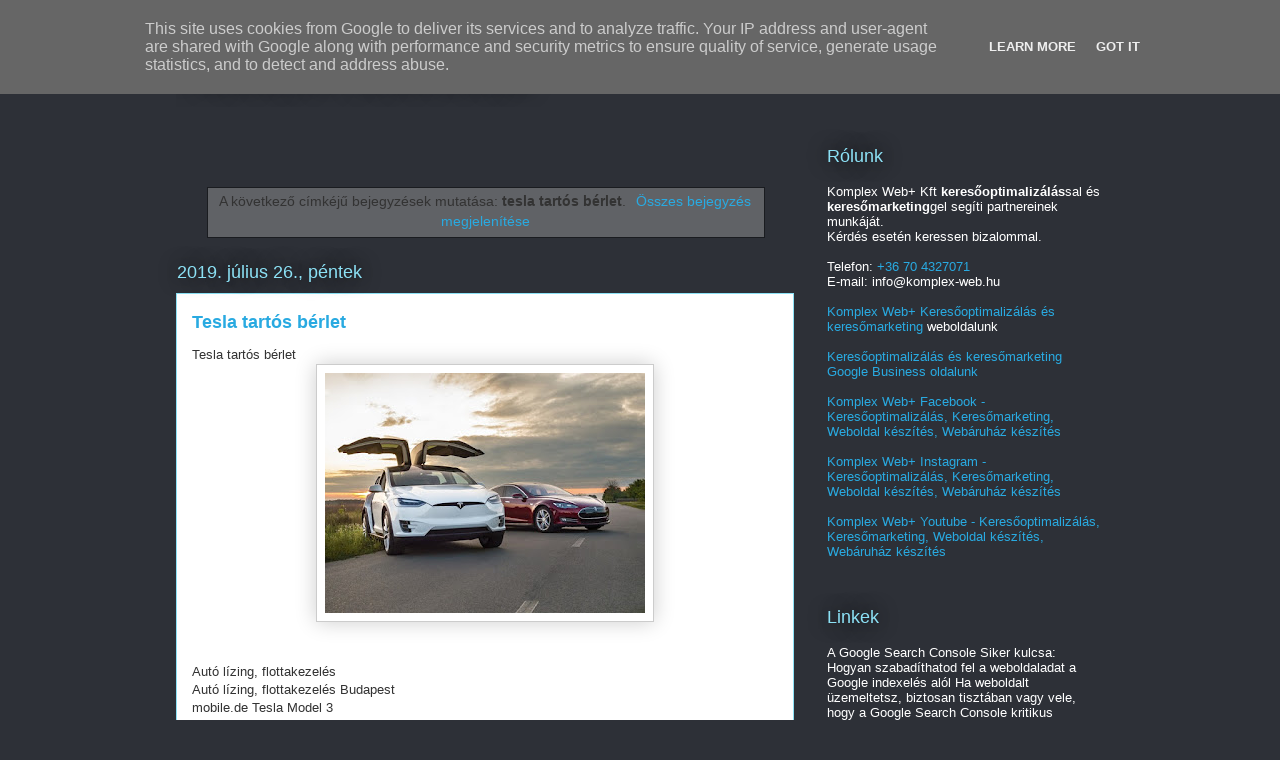

--- FILE ---
content_type: text/html; charset=UTF-8
request_url: https://linkblog.content-writing.hu/search/label/tesla%20tart%C3%B3s%20b%C3%A9rlet
body_size: 79103
content:
<!DOCTYPE html>
<html class='v2' dir='ltr' lang='hu' xmlns='http://www.w3.org/1999/xhtml' xmlns:b='http://www.google.com/2005/gml/b' xmlns:data='http://www.google.com/2005/gml/data' xmlns:expr='http://www.google.com/2005/gml/expr'>
<head>
<link href='https://www.blogger.com/static/v1/widgets/4128112664-css_bundle_v2.css' rel='stylesheet' type='text/css'/>
<meta content='width=1100' name='viewport'/>
<meta content='text/html; charset=UTF-8' http-equiv='Content-Type'/>
<meta content='blogger' name='generator'/>
<link href='https://linkblog.content-writing.hu/favicon.ico' rel='icon' type='image/x-icon'/>
<link href='https://linkblog.content-writing.hu/search/label/tesla%20tart%C3%B3s%20b%C3%A9rlet' rel='canonical'/>
<link rel="alternate" type="application/atom+xml" title="Forexlive forexworld - Atom" href="https://linkblog.content-writing.hu/feeds/posts/default" />
<link rel="alternate" type="application/rss+xml" title="Forexlive forexworld - RSS" href="https://linkblog.content-writing.hu/feeds/posts/default?alt=rss" />
<link rel="service.post" type="application/atom+xml" title="Forexlive forexworld - Atom" href="https://www.blogger.com/feeds/3970400154335098240/posts/default" />
<!--Can't find substitution for tag [blog.ieCssRetrofitLinks]-->
<meta content='Webáruház készítés és keresőmarketing - Online Marketing Ügynökség - Keresőoptimalizálás' name='description'/>
<meta content='https://linkblog.content-writing.hu/search/label/tesla%20tart%C3%B3s%20b%C3%A9rlet' property='og:url'/>
<meta content='Forexlive forexworld' property='og:title'/>
<meta content='Webáruház készítés és keresőmarketing - Online Marketing Ügynökség - Keresőoptimalizálás' property='og:description'/>
<title>Forexlive forexworld: tesla tartós bérlet</title>
<style id='page-skin-1' type='text/css'><!--
/*
-----------------------------------------------
Blogger Template Style
Name:     Awesome Inc.
Designer: Tina Chen
URL:      tinachen.org
----------------------------------------------- */
/* Variable definitions
====================
<Variable name="keycolor" description="Main Color" type="color" default="#ffffff"/>
<Group description="Page" selector="body">
<Variable name="body.font" description="Font" type="font"
default="normal normal 13px Arial, Tahoma, Helvetica, FreeSans, sans-serif"/>
<Variable name="body.background.color" description="Background Color" type="color" default="#000000"/>
<Variable name="body.text.color" description="Text Color" type="color" default="#ffffff"/>
</Group>
<Group description="Links" selector=".main-inner">
<Variable name="link.color" description="Link Color" type="color" default="#888888"/>
<Variable name="link.visited.color" description="Visited Color" type="color" default="#444444"/>
<Variable name="link.hover.color" description="Hover Color" type="color" default="#cccccc"/>
</Group>
<Group description="Blog Title" selector=".header h1">
<Variable name="header.font" description="Title Font" type="font"
default="normal bold 40px Arial, Tahoma, Helvetica, FreeSans, sans-serif"/>
<Variable name="header.text.color" description="Title Color" type="color" default="#333333" />
<Variable name="header.background.color" description="Header Background" type="color" default="transparent" />
</Group>
<Group description="Blog Description" selector=".header .description">
<Variable name="description.font" description="Font" type="font"
default="normal normal 14px Arial, Tahoma, Helvetica, FreeSans, sans-serif"/>
<Variable name="description.text.color" description="Text Color" type="color"
default="#333333" />
</Group>
<Group description="Tabs Text" selector=".tabs-inner .widget li a">
<Variable name="tabs.font" description="Font" type="font"
default="normal bold 14px Arial, Tahoma, Helvetica, FreeSans, sans-serif"/>
<Variable name="tabs.text.color" description="Text Color" type="color" default="#333333"/>
<Variable name="tabs.selected.text.color" description="Selected Color" type="color" default="#ffffff"/>
</Group>
<Group description="Tabs Background" selector=".tabs-outer .PageList">
<Variable name="tabs.background.color" description="Background Color" type="color" default="#141414"/>
<Variable name="tabs.selected.background.color" description="Selected Color" type="color" default="#444444"/>
<Variable name="tabs.border.color" description="Border Color" type="color" default="transparent"/>
</Group>
<Group description="Date Header" selector=".main-inner .widget h2.date-header, .main-inner .widget h2.date-header span">
<Variable name="date.font" description="Font" type="font"
default="normal normal 14px Arial, Tahoma, Helvetica, FreeSans, sans-serif"/>
<Variable name="date.text.color" description="Text Color" type="color" default="#666666"/>
<Variable name="date.border.color" description="Border Color" type="color" default="transparent"/>
</Group>
<Group description="Post Title" selector="h3.post-title, h4, h3.post-title a">
<Variable name="post.title.font" description="Font" type="font"
default="normal bold 22px Arial, Tahoma, Helvetica, FreeSans, sans-serif"/>
<Variable name="post.title.text.color" description="Text Color" type="color" default="#333333"/>
</Group>
<Group description="Post Background" selector=".post">
<Variable name="post.background.color" description="Background Color" type="color" default="transparent" />
<Variable name="post.border.color" description="Border Color" type="color" default="transparent" />
<Variable name="post.border.bevel.color" description="Bevel Color" type="color" default="transparent"/>
</Group>
<Group description="Gadget Title" selector="h2">
<Variable name="widget.title.font" description="Font" type="font"
default="normal bold 14px Arial, Tahoma, Helvetica, FreeSans, sans-serif"/>
<Variable name="widget.title.text.color" description="Text Color" type="color" default="#333333"/>
</Group>
<Group description="Gadget Text" selector=".sidebar .widget">
<Variable name="widget.font" description="Font" type="font"
default="normal normal 14px Arial, Tahoma, Helvetica, FreeSans, sans-serif"/>
<Variable name="widget.text.color" description="Text Color" type="color" default="#333333"/>
<Variable name="widget.alternate.text.color" description="Alternate Color" type="color" default="#666666"/>
</Group>
<Group description="Gadget Links" selector=".sidebar .widget">
<Variable name="widget.link.color" description="Link Color" type="color" default="#29aae1"/>
<Variable name="widget.link.visited.color" description="Visited Color" type="color" default="#015782"/>
<Variable name="widget.link.hover.color" description="Hover Color" type="color" default="#29aae1"/>
</Group>
<Group description="Gadget Background" selector=".sidebar .widget">
<Variable name="widget.background.color" description="Background Color" type="color" default="#141414"/>
<Variable name="widget.border.color" description="Border Color" type="color" default="#222222"/>
<Variable name="widget.border.bevel.color" description="Bevel Color" type="color" default="#000000"/>
</Group>
<Group description="Sidebar Background" selector=".column-left-inner .column-right-inner">
<Variable name="widget.outer.background.color" description="Background Color" type="color" default="transparent" />
</Group>
<Group description="Images" selector=".main-inner">
<Variable name="image.background.color" description="Background Color" type="color" default="transparent"/>
<Variable name="image.border.color" description="Border Color" type="color" default="transparent"/>
</Group>
<Group description="Feed" selector=".blog-feeds">
<Variable name="feed.text.color" description="Text Color" type="color" default="#333333"/>
</Group>
<Group description="Feed Links" selector=".blog-feeds">
<Variable name="feed.link.color" description="Link Color" type="color" default="#29aae1"/>
<Variable name="feed.link.visited.color" description="Visited Color" type="color" default="#015782"/>
<Variable name="feed.link.hover.color" description="Hover Color" type="color" default="#29aae1"/>
</Group>
<Group description="Pager" selector=".blog-pager">
<Variable name="pager.background.color" description="Background Color" type="color" default="#ffffff" />
</Group>
<Group description="Footer" selector=".footer-outer">
<Variable name="footer.background.color" description="Background Color" type="color" default="transparent" />
<Variable name="footer.text.color" description="Text Color" type="color" default="#333333" />
</Group>
<Variable name="title.shadow.spread" description="Title Shadow" type="length" default="-1px" min="-1px" max="100px"/>
<Variable name="body.background" description="Body Background" type="background"
color="#2d3037"
default="$(color) none repeat scroll top left"/>
<Variable name="body.background.gradient.cap" description="Body Gradient Cap" type="url"
default="none"/>
<Variable name="body.background.size" description="Body Background Size" type="string" default="auto"/>
<Variable name="tabs.background.gradient" description="Tabs Background Gradient" type="url"
default="none"/>
<Variable name="header.background.gradient" description="Header Background Gradient" type="url" default="none" />
<Variable name="header.padding.top" description="Header Top Padding" type="length" default="22px" min="0" max="100px"/>
<Variable name="header.margin.top" description="Header Top Margin" type="length" default="0" min="0" max="100px"/>
<Variable name="header.margin.bottom" description="Header Bottom Margin" type="length" default="0" min="0" max="100px"/>
<Variable name="widget.padding.top" description="Widget Padding Top" type="length" default="8px" min="0" max="20px"/>
<Variable name="widget.padding.side" description="Widget Padding Side" type="length" default="15px" min="0" max="100px"/>
<Variable name="widget.outer.margin.top" description="Widget Top Margin" type="length" default="0" min="0" max="100px"/>
<Variable name="widget.outer.background.gradient" description="Gradient" type="url" default="none" />
<Variable name="widget.border.radius" description="Gadget Border Radius" type="length" default="0" min="0" max="100px"/>
<Variable name="outer.shadow.spread" description="Outer Shadow Size" type="length" default="0" min="0" max="100px"/>
<Variable name="date.header.border.radius.top" description="Date Header Border Radius Top" type="length" default="0" min="0" max="100px"/>
<Variable name="date.header.position" description="Date Header Position" type="length" default="15px" min="0" max="100px"/>
<Variable name="date.space" description="Date Space" type="length" default="30px" min="0" max="100px"/>
<Variable name="date.position" description="Date Float" type="string" default="static" />
<Variable name="date.padding.bottom" description="Date Padding Bottom" type="length" default="0" min="0" max="100px"/>
<Variable name="date.border.size" description="Date Border Size" type="length" default="0" min="0" max="10px"/>
<Variable name="date.background" description="Date Background" type="background" color="transparent"
default="$(color) none no-repeat scroll top left" />
<Variable name="date.first.border.radius.top" description="Date First top radius" type="length" default="0" min="0" max="100px"/>
<Variable name="date.last.space.bottom" description="Date Last Space Bottom" type="length"
default="20px" min="0" max="100px"/>
<Variable name="date.last.border.radius.bottom" description="Date Last bottom radius" type="length" default="0" min="0" max="100px"/>
<Variable name="post.first.padding.top" description="First Post Padding Top" type="length" default="0" min="0" max="100px"/>
<Variable name="image.shadow.spread" description="Image Shadow Size" type="length" default="0" min="0" max="100px"/>
<Variable name="image.border.radius" description="Image Border Radius" type="length" default="0" min="0" max="100px"/>
<Variable name="separator.outdent" description="Separator Outdent" type="length" default="15px" min="0" max="100px"/>
<Variable name="title.separator.border.size" description="Widget Title Border Size" type="length" default="1px" min="0" max="10px"/>
<Variable name="list.separator.border.size" description="List Separator Border Size" type="length" default="1px" min="0" max="10px"/>
<Variable name="shadow.spread" description="Shadow Size" type="length" default="0" min="0" max="100px"/>
<Variable name="startSide" description="Side where text starts in blog language" type="automatic" default="left"/>
<Variable name="endSide" description="Side where text ends in blog language" type="automatic" default="right"/>
<Variable name="date.side" description="Side where date header is placed" type="string" default="right"/>
<Variable name="pager.border.radius.top" description="Pager Border Top Radius" type="length" default="0" min="0" max="100px"/>
<Variable name="pager.space.top" description="Pager Top Space" type="length" default="1em" min="0" max="20em"/>
<Variable name="footer.background.gradient" description="Background Gradient" type="url" default="none" />
<Variable name="mobile.background.size" description="Mobile Background Size" type="string"
default="auto"/>
<Variable name="mobile.background.overlay" description="Mobile Background Overlay" type="string"
default="transparent none repeat scroll top left"/>
<Variable name="mobile.button.color" description="Mobile Button Color" type="color" default="#ffffff" />
*/
/* Content
----------------------------------------------- */
body {
font: normal normal 13px Arial, Tahoma, Helvetica, FreeSans, sans-serif;
color: #333333;
background: #2d3037 none repeat scroll top left;
}
html body .content-outer {
min-width: 0;
max-width: 100%;
width: 100%;
}
a:link {
text-decoration: none;
color: #29aae1;
}
a:visited {
text-decoration: none;
color: #015782;
}
a:hover {
text-decoration: underline;
color: #29aae1;
}
.body-fauxcolumn-outer .cap-top {
position: absolute;
z-index: 1;
height: 276px;
width: 100%;
background: transparent none repeat-x scroll top left;
_background-image: none;
}
/* Columns
----------------------------------------------- */
.content-inner {
padding: 0;
}
.header-inner .section {
margin: 0 16px;
}
.tabs-inner .section {
margin: 0 16px;
}
.main-inner {
padding-top: 55px;
}
.main-inner .column-center-inner,
.main-inner .column-left-inner,
.main-inner .column-right-inner {
padding: 0 5px;
}
*+html body .main-inner .column-center-inner {
margin-top: -55px;
}
#layout .main-inner .column-center-inner {
margin-top: 0;
}
/* Header
----------------------------------------------- */
.header-outer {
margin: 0 0 15px 0;
background: transparent none repeat scroll 0 0;
}
.Header h1 {
font: normal normal 40px Arial, Tahoma, Helvetica, FreeSans, sans-serif;
color: #8ce1f5;
text-shadow: 0 0 20px #000000;
}
.Header h1 a {
color: #8ce1f5;
}
.Header .description {
font: normal normal 18px Arial, Tahoma, Helvetica, FreeSans, sans-serif;
color: #ffffff;
}
.header-inner .Header .titlewrapper,
.header-inner .Header .descriptionwrapper {
padding-left: 0;
padding-right: 0;
margin-bottom: 0;
}
.header-inner .Header .titlewrapper {
padding-top: 22px;
}
/* Tabs
----------------------------------------------- */
.tabs-outer {
overflow: hidden;
position: relative;
background: #29aae1 url(https://resources.blogblog.com/blogblog/data/1kt/awesomeinc/tabs_gradient_light.png) repeat scroll 0 0;
}
#layout .tabs-outer {
overflow: visible;
}
.tabs-cap-top, .tabs-cap-bottom {
position: absolute;
width: 100%;
border-top: 1px solid #2d3037;
}
.tabs-cap-bottom {
bottom: 0;
}
.tabs-inner .widget li a {
display: inline-block;
margin: 0;
padding: .6em 1.5em;
font: normal normal 13px Arial, Tahoma, Helvetica, FreeSans, sans-serif;
color: #ffffff;
border-top: 1px solid #2d3037;
border-bottom: 1px solid #2d3037;
border-left: 1px solid #2d3037;
height: 16px;
line-height: 16px;
}
.tabs-inner .widget li:last-child a {
border-right: 1px solid #2d3037;
}
.tabs-inner .widget li.selected a, .tabs-inner .widget li a:hover {
background: #01689c url(https://resources.blogblog.com/blogblog/data/1kt/awesomeinc/tabs_gradient_light.png) repeat-x scroll 0 -100px;
color: #ffffff;
}
/* Headings
----------------------------------------------- */
h2 {
font: normal normal 18px Arial, Tahoma, Helvetica, FreeSans, sans-serif;
color: #8ce1f5;
}
/* Widgets
----------------------------------------------- */
.main-inner .section {
margin: 0 27px;
padding: 0;
}
.main-inner .column-left-outer,
.main-inner .column-right-outer {
margin-top: -3.3em;
}
#layout .main-inner .column-left-outer,
#layout .main-inner .column-right-outer {
margin-top: 0;
}
.main-inner .column-left-inner,
.main-inner .column-right-inner {
background: transparent none repeat 0 0;
-moz-box-shadow: 0 0 0 rgba(0, 0, 0, .2);
-webkit-box-shadow: 0 0 0 rgba(0, 0, 0, .2);
-goog-ms-box-shadow: 0 0 0 rgba(0, 0, 0, .2);
box-shadow: 0 0 0 rgba(0, 0, 0, .2);
-moz-border-radius: 0;
-webkit-border-radius: 0;
-goog-ms-border-radius: 0;
border-radius: 0;
}
#layout .main-inner .column-left-inner,
#layout .main-inner .column-right-inner {
margin-top: 0;
}
.sidebar .widget {
font: normal normal 13px Arial, Tahoma, Helvetica, FreeSans, sans-serif;
color: #ffffff;
}
.sidebar .widget a:link {
color: #29aae1;
}
.sidebar .widget a:visited {
color: #015782;
}
.sidebar .widget a:hover {
color: #29aae1;
}
.sidebar .widget h2 {
text-shadow: 0 0 20px #000000;
}
.main-inner .widget {
background-color: transparent;
border: 1px solid transparent;
padding: 0 0 15px;
margin: 20px -16px;
-moz-box-shadow: 0 0 0 rgba(0, 0, 0, .2);
-webkit-box-shadow: 0 0 0 rgba(0, 0, 0, .2);
-goog-ms-box-shadow: 0 0 0 rgba(0, 0, 0, .2);
box-shadow: 0 0 0 rgba(0, 0, 0, .2);
-moz-border-radius: 0;
-webkit-border-radius: 0;
-goog-ms-border-radius: 0;
border-radius: 0;
}
.main-inner .widget h2 {
margin: 0 -0;
padding: .6em 0 .5em;
border-bottom: 1px solid transparent;
}
.footer-inner .widget h2 {
padding: 0 0 .4em;
border-bottom: 1px solid transparent;
}
.main-inner .widget h2 + div, .footer-inner .widget h2 + div {
border-top: 0 solid transparent;
padding-top: 8px;
}
.main-inner .widget .widget-content {
margin: 0 -0;
padding: 7px 0 0;
}
.main-inner .widget ul, .main-inner .widget #ArchiveList ul.flat {
margin: -8px -15px 0;
padding: 0;
list-style: none;
}
.main-inner .widget #ArchiveList {
margin: -8px 0 0;
}
.main-inner .widget ul li, .main-inner .widget #ArchiveList ul.flat li {
padding: .5em 15px;
text-indent: 0;
color: #ffffff;
border-top: 0 solid transparent;
border-bottom: 1px solid transparent;
}
.main-inner .widget #ArchiveList ul li {
padding-top: .25em;
padding-bottom: .25em;
}
.main-inner .widget ul li:first-child, .main-inner .widget #ArchiveList ul.flat li:first-child {
border-top: none;
}
.main-inner .widget ul li:last-child, .main-inner .widget #ArchiveList ul.flat li:last-child {
border-bottom: none;
}
.post-body {
position: relative;
}
.main-inner .widget .post-body ul {
padding: 0 2.5em;
margin: .5em 0;
list-style: disc;
}
.main-inner .widget .post-body ul li {
padding: 0.25em 0;
margin-bottom: .25em;
color: #333333;
border: none;
}
.footer-inner .widget ul {
padding: 0;
list-style: none;
}
.widget .zippy {
color: #ffffff;
}
/* Posts
----------------------------------------------- */
body .main-inner .Blog {
padding: 0;
margin-bottom: 1em;
background-color: transparent;
border: none;
-moz-box-shadow: 0 0 0 rgba(0, 0, 0, 0);
-webkit-box-shadow: 0 0 0 rgba(0, 0, 0, 0);
-goog-ms-box-shadow: 0 0 0 rgba(0, 0, 0, 0);
box-shadow: 0 0 0 rgba(0, 0, 0, 0);
}
.main-inner .section:last-child .Blog:last-child {
padding: 0;
margin-bottom: 1em;
}
.main-inner .widget h2.date-header {
margin: 0 -15px 1px;
padding: 0 0 0 0;
font: normal normal 18px Arial, Tahoma, Helvetica, FreeSans, sans-serif;
color: #8ce1f5;
background: transparent none no-repeat fixed center center;
border-top: 0 solid transparent;
border-bottom: 1px solid transparent;
-moz-border-radius-topleft: 0;
-moz-border-radius-topright: 0;
-webkit-border-top-left-radius: 0;
-webkit-border-top-right-radius: 0;
border-top-left-radius: 0;
border-top-right-radius: 0;
position: absolute;
bottom: 100%;
left: 0;
text-shadow: 0 0 20px #000000;
}
.main-inner .widget h2.date-header span {
font: normal normal 18px Arial, Tahoma, Helvetica, FreeSans, sans-serif;
display: block;
padding: .5em 15px;
border-left: 0 solid transparent;
border-right: 0 solid transparent;
}
.date-outer {
position: relative;
margin: 55px 0 20px;
padding: 0 15px;
background-color: #ffffff;
border: 1px solid #8ce1f5;
-moz-box-shadow: 0 0 0 rgba(0, 0, 0, .2);
-webkit-box-shadow: 0 0 0 rgba(0, 0, 0, .2);
-goog-ms-box-shadow: 0 0 0 rgba(0, 0, 0, .2);
box-shadow: 0 0 0 rgba(0, 0, 0, .2);
-moz-border-radius: 0;
-webkit-border-radius: 0;
-goog-ms-border-radius: 0;
border-radius: 0;
}
.date-outer:first-child {
margin-top: 0;
}
.date-outer:last-child {
margin-bottom: 0;
-moz-border-radius-bottomleft: 0;
-moz-border-radius-bottomright: 0;
-webkit-border-bottom-left-radius: 0;
-webkit-border-bottom-right-radius: 0;
-goog-ms-border-bottom-left-radius: 0;
-goog-ms-border-bottom-right-radius: 0;
border-bottom-left-radius: 0;
border-bottom-right-radius: 0;
}
.date-posts {
margin: 0 -0;
padding: 0 0;
clear: both;
}
.post-outer, .inline-ad {
border-top: 1px solid #8ce1f5;
margin: 0 -0;
padding: 15px 0;
}
.post-outer {
padding-bottom: 10px;
}
.post-outer:first-child {
padding-top: 10px;
border-top: none;
}
.post-outer:last-child, .inline-ad:last-child {
border-bottom: none;
}
.post-body {
position: relative;
}
.post-body img {
padding: 8px;
background: #ffffff;
border: 1px solid #cccccc;
-moz-box-shadow: 0 0 20px rgba(0, 0, 0, .2);
-webkit-box-shadow: 0 0 20px rgba(0, 0, 0, .2);
box-shadow: 0 0 20px rgba(0, 0, 0, .2);
-moz-border-radius: 0;
-webkit-border-radius: 0;
border-radius: 0;
}
h3.post-title, h4 {
font: normal bold 18px Arial, Tahoma, Helvetica, FreeSans, sans-serif;
color: #29aae1;
}
h3.post-title a {
font: normal bold 18px Arial, Tahoma, Helvetica, FreeSans, sans-serif;
color: #29aae1;
}
h3.post-title a:hover {
color: #29aae1;
text-decoration: underline;
}
.post-header {
margin: 0 0 1em;
}
.post-body {
line-height: 1.4;
}
.post-outer h2 {
color: #333333;
}
.post-footer {
margin: 1.5em 0 0;
}
#blog-pager {
padding: 15px;
font-size: 120%;
background-color: transparent;
border: 1px solid transparent;
-moz-box-shadow: 0 0 0 rgba(0, 0, 0, .2);
-webkit-box-shadow: 0 0 0 rgba(0, 0, 0, .2);
-goog-ms-box-shadow: 0 0 0 rgba(0, 0, 0, .2);
box-shadow: 0 0 0 rgba(0, 0, 0, .2);
-moz-border-radius: 0;
-webkit-border-radius: 0;
-goog-ms-border-radius: 0;
border-radius: 0;
-moz-border-radius-topleft: 0;
-moz-border-radius-topright: 0;
-webkit-border-top-left-radius: 0;
-webkit-border-top-right-radius: 0;
-goog-ms-border-top-left-radius: 0;
-goog-ms-border-top-right-radius: 0;
border-top-left-radius: 0;
border-top-right-radius-topright: 0;
margin-top: 0;
}
.blog-feeds, .post-feeds {
margin: 1em 0;
text-align: center;
color: #ffffff;
}
.blog-feeds a, .post-feeds a {
color: #29aae1;
}
.blog-feeds a:visited, .post-feeds a:visited {
color: #015782;
}
.blog-feeds a:hover, .post-feeds a:hover {
color: #29aae1;
}
.post-outer .comments {
margin-top: 2em;
}
/* Comments
----------------------------------------------- */
.comments .comments-content .icon.blog-author {
background-repeat: no-repeat;
background-image: url([data-uri]);
}
.comments .comments-content .loadmore a {
border-top: 1px solid #2d3037;
border-bottom: 1px solid #2d3037;
}
.comments .continue {
border-top: 2px solid #2d3037;
}
/* Footer
----------------------------------------------- */
.footer-outer {
margin: -0 0 -1px;
padding: 0 0 0;
color: #ffffff;
overflow: hidden;
}
.footer-fauxborder-left {
border-top: 1px solid transparent;
background: transparent none repeat scroll 0 0;
-moz-box-shadow: 0 0 0 rgba(0, 0, 0, .2);
-webkit-box-shadow: 0 0 0 rgba(0, 0, 0, .2);
-goog-ms-box-shadow: 0 0 0 rgba(0, 0, 0, .2);
box-shadow: 0 0 0 rgba(0, 0, 0, .2);
margin: 0 -0;
}
/* Mobile
----------------------------------------------- */
body.mobile {
background-size: auto;
}
.mobile .body-fauxcolumn-outer {
background: transparent none repeat scroll top left;
}
*+html body.mobile .main-inner .column-center-inner {
margin-top: 0;
}
.mobile .main-inner .widget {
padding: 0 0 15px;
}
.mobile .main-inner .widget h2 + div,
.mobile .footer-inner .widget h2 + div {
border-top: none;
padding-top: 0;
}
.mobile .footer-inner .widget h2 {
padding: 0.5em 0;
border-bottom: none;
}
.mobile .main-inner .widget .widget-content {
margin: 0;
padding: 7px 0 0;
}
.mobile .main-inner .widget ul,
.mobile .main-inner .widget #ArchiveList ul.flat {
margin: 0 -15px 0;
}
.mobile .main-inner .widget h2.date-header {
left: 0;
}
.mobile .date-header span {
padding: 0.4em 0;
}
.mobile .date-outer:first-child {
margin-bottom: 0;
border: 1px solid #8ce1f5;
-moz-border-radius-topleft: 0;
-moz-border-radius-topright: 0;
-webkit-border-top-left-radius: 0;
-webkit-border-top-right-radius: 0;
-goog-ms-border-top-left-radius: 0;
-goog-ms-border-top-right-radius: 0;
border-top-left-radius: 0;
border-top-right-radius: 0;
}
.mobile .date-outer {
border-color: #8ce1f5;
border-width: 0 1px 1px;
}
.mobile .date-outer:last-child {
margin-bottom: 0;
}
.mobile .main-inner {
padding: 0;
}
.mobile .header-inner .section {
margin: 0;
}
.mobile .post-outer, .mobile .inline-ad {
padding: 5px 0;
}
.mobile .tabs-inner .section {
margin: 0 10px;
}
.mobile .main-inner .widget h2 {
margin: 0;
padding: 0;
}
.mobile .main-inner .widget h2.date-header span {
padding: 0;
}
.mobile .main-inner .widget .widget-content {
margin: 0;
padding: 7px 0 0;
}
.mobile #blog-pager {
border: 1px solid transparent;
background: transparent none repeat scroll 0 0;
}
.mobile .main-inner .column-left-inner,
.mobile .main-inner .column-right-inner {
background: transparent none repeat 0 0;
-moz-box-shadow: none;
-webkit-box-shadow: none;
-goog-ms-box-shadow: none;
box-shadow: none;
}
.mobile .date-posts {
margin: 0;
padding: 0;
}
.mobile .footer-fauxborder-left {
margin: 0;
border-top: inherit;
}
.mobile .main-inner .section:last-child .Blog:last-child {
margin-bottom: 0;
}
.mobile-index-contents {
color: #333333;
}
.mobile .mobile-link-button {
background: #29aae1 url(https://resources.blogblog.com/blogblog/data/1kt/awesomeinc/tabs_gradient_light.png) repeat scroll 0 0;
}
.mobile-link-button a:link, .mobile-link-button a:visited {
color: #ffffff;
}
.mobile .tabs-inner .PageList .widget-content {
background: transparent;
border-top: 1px solid;
border-color: #2d3037;
color: #ffffff;
}
.mobile .tabs-inner .PageList .widget-content .pagelist-arrow {
border-left: 1px solid #2d3037;
}

--></style>
<style id='template-skin-1' type='text/css'><!--
body {
min-width: 960px;
}
.content-outer, .content-fauxcolumn-outer, .region-inner {
min-width: 960px;
max-width: 960px;
_width: 960px;
}
.main-inner .columns {
padding-left: 0px;
padding-right: 310px;
}
.main-inner .fauxcolumn-center-outer {
left: 0px;
right: 310px;
/* IE6 does not respect left and right together */
_width: expression(this.parentNode.offsetWidth -
parseInt("0px") -
parseInt("310px") + 'px');
}
.main-inner .fauxcolumn-left-outer {
width: 0px;
}
.main-inner .fauxcolumn-right-outer {
width: 310px;
}
.main-inner .column-left-outer {
width: 0px;
right: 100%;
margin-left: -0px;
}
.main-inner .column-right-outer {
width: 310px;
margin-right: -310px;
}
#layout {
min-width: 0;
}
#layout .content-outer {
min-width: 0;
width: 800px;
}
#layout .region-inner {
min-width: 0;
width: auto;
}
body#layout div.add_widget {
padding: 8px;
}
body#layout div.add_widget a {
margin-left: 32px;
}
--></style>
<script type='text/javascript'>
        (function(i,s,o,g,r,a,m){i['GoogleAnalyticsObject']=r;i[r]=i[r]||function(){
        (i[r].q=i[r].q||[]).push(arguments)},i[r].l=1*new Date();a=s.createElement(o),
        m=s.getElementsByTagName(o)[0];a.async=1;a.src=g;m.parentNode.insertBefore(a,m)
        })(window,document,'script','https://www.google-analytics.com/analytics.js','ga');
        ga('create', 'UA-46157508-5', 'auto', 'blogger');
        ga('blogger.send', 'pageview');
      </script>
<link href='https://forexlive-forexworld.blogspot.com/sitemap.xml' rel='sitemap' title='Sitemap' type='application/xml'/>
<script src='https://ajax.googleapis.com/ajax/libs/jquery/3.5.1/jquery.min.js'></script>
<script type='application/ld+json'>
{
    "@context": "https://schema.org",
    "@type": "WebSite",
    "url" : "https://linkblog.content-writing.hu/search/label/tesla%20tart%C3%B3s%20b%C3%A9rlet",
    "description": "Forexlive forexworld",
    "image": "https://lh3.googleusercontent.com/[base64]"
    }
</script>
<script type='application/ld+json'>
    {
        "@context": "https://schema.org",
        "@type": "Organization",
        "url": "https://linkblog.content-writing.hu/search/label/tesla%20tart%C3%B3s%20b%C3%A9rlet",
        "name": "Forexlive forexworld",
        "contactPoint": [
            { "@type": "ContactPoint",
                "telephone": "+36704327071",
                "contactType": "customer service"
            }
        ]
    }

</script>
<script type='application/ld+json'>
{
    "@context": "https://www.schema.org",
    "@type": "ProfessionalService",
    "name": "Forexlive forexworld",
    "url": "https://linkblog.content-writing.hu/search/label/tesla%20tart%C3%B3s%20b%C3%A9rlet",
    "logo": "https://lh3.googleusercontent.com/[base64]",
    "image": "https://lh3.googleusercontent.com/[base64]",
    "description": "Forexlive forexworld"
    }
</script>
<script type='application/ld+json'>
    {
        "@context": "https://schema.org",
        "@type": "Product",
        "name": "Forexlive forexworld",
        "image": "https://lh3.googleusercontent.com/[base64]",
        "description": "Forexlive forexworld",
        "aggregateRating": {
            "@type": "AggregateRating",
            "ratingValue": "5",
            "reviewCount": "25"
        }
}
</script>
<link href='https://www.blogger.com/dyn-css/authorization.css?targetBlogID=3970400154335098240&amp;zx=6d6076da-916e-4b75-a1f1-d68fe3dd8b63' media='none' onload='if(media!=&#39;all&#39;)media=&#39;all&#39;' rel='stylesheet'/><noscript><link href='https://www.blogger.com/dyn-css/authorization.css?targetBlogID=3970400154335098240&amp;zx=6d6076da-916e-4b75-a1f1-d68fe3dd8b63' rel='stylesheet'/></noscript>
<meta name='google-adsense-platform-account' content='ca-host-pub-1556223355139109'/>
<meta name='google-adsense-platform-domain' content='blogspot.com'/>

<script type="text/javascript" language="javascript">
  // Supply ads personalization default for EEA readers
  // See https://www.blogger.com/go/adspersonalization
  adsbygoogle = window.adsbygoogle || [];
  if (typeof adsbygoogle.requestNonPersonalizedAds === 'undefined') {
    adsbygoogle.requestNonPersonalizedAds = 1;
  }
</script>


</head>
<body class='loading'>
<div class='navbar section' id='navbar' name='Navbar'><div class='widget Navbar' data-version='1' id='Navbar1'><script type="text/javascript">
    function setAttributeOnload(object, attribute, val) {
      if(window.addEventListener) {
        window.addEventListener('load',
          function(){ object[attribute] = val; }, false);
      } else {
        window.attachEvent('onload', function(){ object[attribute] = val; });
      }
    }
  </script>
<div id="navbar-iframe-container"></div>
<script type="text/javascript" src="https://apis.google.com/js/platform.js"></script>
<script type="text/javascript">
      gapi.load("gapi.iframes:gapi.iframes.style.bubble", function() {
        if (gapi.iframes && gapi.iframes.getContext) {
          gapi.iframes.getContext().openChild({
              url: 'https://www.blogger.com/navbar/3970400154335098240?origin\x3dhttps://linkblog.content-writing.hu',
              where: document.getElementById("navbar-iframe-container"),
              id: "navbar-iframe"
          });
        }
      });
    </script><script type="text/javascript">
(function() {
var script = document.createElement('script');
script.type = 'text/javascript';
script.src = '//pagead2.googlesyndication.com/pagead/js/google_top_exp.js';
var head = document.getElementsByTagName('head')[0];
if (head) {
head.appendChild(script);
}})();
</script>
</div></div>
<div itemscope='itemscope' itemtype='http://schema.org/Blog' style='display: none;'>
<meta content='Forexlive forexworld' itemprop='name'/>
<meta content='Webáruház készítés és keresőmarketing - Online Marketing Ügynökség - Keresőoptimalizálás' itemprop='description'/>
</div>
<div class='body-fauxcolumns'>
<div class='fauxcolumn-outer body-fauxcolumn-outer'>
<div class='cap-top'>
<div class='cap-left'></div>
<div class='cap-right'></div>
</div>
<div class='fauxborder-left'>
<div class='fauxborder-right'></div>
<div class='fauxcolumn-inner'>
</div>
</div>
<div class='cap-bottom'>
<div class='cap-left'></div>
<div class='cap-right'></div>
</div>
</div>
</div>
<div class='content'>
<div class='content-fauxcolumns'>
<div class='fauxcolumn-outer content-fauxcolumn-outer'>
<div class='cap-top'>
<div class='cap-left'></div>
<div class='cap-right'></div>
</div>
<div class='fauxborder-left'>
<div class='fauxborder-right'></div>
<div class='fauxcolumn-inner'>
</div>
</div>
<div class='cap-bottom'>
<div class='cap-left'></div>
<div class='cap-right'></div>
</div>
</div>
</div>
<div class='content-outer'>
<div class='content-cap-top cap-top'>
<div class='cap-left'></div>
<div class='cap-right'></div>
</div>
<div class='fauxborder-left content-fauxborder-left'>
<div class='fauxborder-right content-fauxborder-right'></div>
<div class='content-inner'>
<header>
<div class='header-outer'>
<div class='header-cap-top cap-top'>
<div class='cap-left'></div>
<div class='cap-right'></div>
</div>
<div class='fauxborder-left header-fauxborder-left'>
<div class='fauxborder-right header-fauxborder-right'></div>
<div class='region-inner header-inner'>
<div class='header section' id='header' name='Fejléc'><div class='widget Header' data-version='1' id='Header1'>
<div id='header-inner'>
<div class='titlewrapper'>
<h1 class='title'>
<a href='https://linkblog.content-writing.hu/'>
Forexlive forexworld
</a>
</h1>
</div>
<div class='descriptionwrapper'>
<p class='description'><span>
</span></p>
</div>
</div>
</div></div>
</div>
</div>
<div class='header-cap-bottom cap-bottom'>
<div class='cap-left'></div>
<div class='cap-right'></div>
</div>
</div>
</header>
<div class='tabs-outer'>
<div class='tabs-cap-top cap-top'>
<div class='cap-left'></div>
<div class='cap-right'></div>
</div>
<div class='fauxborder-left tabs-fauxborder-left'>
<div class='fauxborder-right tabs-fauxborder-right'></div>
<div class='region-inner tabs-inner'>
<div class='tabs no-items section' id='crosscol' name='Oszlopokon keresztül ívelő szakasz'></div>
<div class='tabs no-items section' id='crosscol-overflow' name='Cross-Column 2'></div>
</div>
</div>
<div class='tabs-cap-bottom cap-bottom'>
<div class='cap-left'></div>
<div class='cap-right'></div>
</div>
</div>
<div class='main-outer'>
<div class='main-cap-top cap-top'>
<div class='cap-left'></div>
<div class='cap-right'></div>
</div>
<div class='fauxborder-left main-fauxborder-left'>
<div class='fauxborder-right main-fauxborder-right'></div>
<div class='region-inner main-inner'>
<div class='columns fauxcolumns'>
<div class='fauxcolumn-outer fauxcolumn-center-outer'>
<div class='cap-top'>
<div class='cap-left'></div>
<div class='cap-right'></div>
</div>
<div class='fauxborder-left'>
<div class='fauxborder-right'></div>
<div class='fauxcolumn-inner'>
</div>
</div>
<div class='cap-bottom'>
<div class='cap-left'></div>
<div class='cap-right'></div>
</div>
</div>
<div class='fauxcolumn-outer fauxcolumn-left-outer'>
<div class='cap-top'>
<div class='cap-left'></div>
<div class='cap-right'></div>
</div>
<div class='fauxborder-left'>
<div class='fauxborder-right'></div>
<div class='fauxcolumn-inner'>
</div>
</div>
<div class='cap-bottom'>
<div class='cap-left'></div>
<div class='cap-right'></div>
</div>
</div>
<div class='fauxcolumn-outer fauxcolumn-right-outer'>
<div class='cap-top'>
<div class='cap-left'></div>
<div class='cap-right'></div>
</div>
<div class='fauxborder-left'>
<div class='fauxborder-right'></div>
<div class='fauxcolumn-inner'>
</div>
</div>
<div class='cap-bottom'>
<div class='cap-left'></div>
<div class='cap-right'></div>
</div>
</div>
<!-- corrects IE6 width calculation -->
<div class='columns-inner'>
<div class='column-center-outer'>
<div class='column-center-inner'>
<div class='main section' id='main' name='Elsődleges'><div class='widget Blog' data-version='1' id='Blog1'>
<div class='blog-posts hfeed'>
<div class='status-msg-wrap'>
<div class='status-msg-body'>
A következő címkéjű bejegyzések mutatása: <b>tesla tartós bérlet</b>. <a href="https://linkblog.content-writing.hu/">Összes bejegyzés megjelenítése</a>
</div>
<div class='status-msg-border'>
<div class='status-msg-bg'>
<div class='status-msg-hidden'>A következő címkéjű bejegyzések mutatása: <b>tesla tartós bérlet</b>. <a href="https://linkblog.content-writing.hu/">Összes bejegyzés megjelenítése</a></div>
</div>
</div>
</div>
<div style='clear: both;'></div>

          <div class="date-outer">
        
<h2 class='date-header'><span>2019. július 26., péntek</span></h2>

          <div class="date-posts">
        
<div class='post-outer'>
<div class='post hentry uncustomized-post-template' itemprop='blogPost' itemscope='itemscope' itemtype='http://schema.org/BlogPosting'>
<meta content='https://blogger.googleusercontent.com/img/b/R29vZ2xl/AVvXsEgUn_5tHzm7z4DtsFsrBSgm0nyR20i4FTnv0IiViOVz8gZYLwhpHWNfZRfn9_mQs_FimSyw665MsHbcLNCQdvNS-HnI2L8docDCRF29PEbgCcp8fnnEN2QOCbqgDwnePfzrAs-fFGR5XM0/s320/002.jpg' itemprop='image_url'/>
<meta content='3970400154335098240' itemprop='blogId'/>
<meta content='3303832281042745802' itemprop='postId'/>
<a name='3303832281042745802'></a>
<h3 class='post-title entry-title' itemprop='name'>
<a href='https://linkblog.content-writing.hu/2019/07/tesla-tartos-berlet.html'>Tesla tartós bérlet</a>
</h3>
<div class='post-header'>
<div class='post-header-line-1'></div>
</div>
<div class='post-body entry-content' id='post-body-3303832281042745802' itemprop='articleBody'>
Tesla tartós bérlet<br />
<div class="separator" style="clear: both; text-align: center;">
<a href="https://blogger.googleusercontent.com/img/b/R29vZ2xl/AVvXsEgUn_5tHzm7z4DtsFsrBSgm0nyR20i4FTnv0IiViOVz8gZYLwhpHWNfZRfn9_mQs_FimSyw665MsHbcLNCQdvNS-HnI2L8docDCRF29PEbgCcp8fnnEN2QOCbqgDwnePfzrAs-fFGR5XM0/s1600/002.jpg" imageanchor="1" style="margin-left: 1em; margin-right: 1em;"><img border="0" data-original-height="600" data-original-width="800" height="240" src="https://blogger.googleusercontent.com/img/b/R29vZ2xl/AVvXsEgUn_5tHzm7z4DtsFsrBSgm0nyR20i4FTnv0IiViOVz8gZYLwhpHWNfZRfn9_mQs_FimSyw665MsHbcLNCQdvNS-HnI2L8docDCRF29PEbgCcp8fnnEN2QOCbqgDwnePfzrAs-fFGR5XM0/s320/002.jpg" width="320" /></a></div>
<br />
<br />
Autó lízing, flottakezelés<br />
Autó lízing, flottakezelés Budapest<br />
mobile.de Tesla Model 3<br />
Tesla Model 3 mobile.de<br />
mobile de Tesla Model 3<br />
Tesla Model 3 mobile de<br />
Flottakezelés cégautó Tesla Model 3 Budapest<br /><a href="https://www.mobile-automobile.dev/bejegyzes/tesla-casco-es-biztositas-mobile-de-magyarul-hasznalt-elektromos-auto/JTFBJTBBJTE3JTEzdiVCOSUwQ2olRDUlRTduJTkxJUMwciVGNSs%3D/">Flottaajánlatok Tesla Model 3 Budapest</a><br />
Flotta ajánlatok Tesla Model 3 Budapest<br />
Tesla Model 3 németországból Budapest<br />
Autó külföldről Tesla Model 3 Budapest<br />
Cégautó lízing ÁFA<br />
Tesla Model 3 Cégautó lízing ÁFA<br />
Cégautó lízing ÁFA Budapest<br /><a href="https://www.elado-tesla.site/bejegyzes/tesla-kotelezo-casco/RyVGNSUzQzlaJTE0ViVBQyVBNnUlMDRXSFFHJUMy/">Flotta és céges autók Tesla Model 3 Budapest</a><br />
Autóbehozatal külföldről Tesla Model 3 Budapest<br />
Autók Németországból&#8206; Tesla Model 3 Budapest<br />
Prémium autó javítása Tesla Model 3 Budapest<br />
Prémium autó javítás Tesla Model 3 Budapest<br /><a href="https://www.tesla-casco.website/bejegyzes/mobile-de-hasznalt-elektromos-auto/KyVGRSUxNyVGQyVEMSUxOV9kJUE2JTdDRCVEMCVDMyUxQ3AlRjg%3D/">Magyarországi forgalomba helyezés Tesla Model 3 Budapest</a><br />
Külföldi autók&#8206; Tesla Model 3 Budapest<br />
Autófloatta kezelés Tesla Model 3 Budapest<br />
Külföldi autó honosítás Tesla Model 3 Budapest<br />
Autó honosítás Tesla Model 3 Budapest<br />
Használt autó&#8206; Tesla Model 3 Budapest<br />
Használt autó&#8206;k Tesla Model 3 Budapest<br />
Külföldről behozott autók forgalomba helyezése Tesla Model 3 Budapest<br />
Külföldről behozott autó forgalomba helyezése Tesla Model 3 Budapest<br /><a href="https://www.elado-tesla-model-3.site/bejegyzes/tesla-operativ-lizing-biztositas-casco/RSVFMSVEMSU5QyUwRiU1RS0lMjglQzMlQTBBJUY0JUZBJTNEJTg5JTA3/">Gépjármű forgalomba helyezése Tesla Model 3 Budapest</a><br />
Külföldről behozott Tesla Model 3 autó forgalomba helyezése Budapest<br />
Használtautó&#8206; Tesla Model 3 Budapest<br />
Élményvezetés Tesla Model 3 Budapest<br />
Használtautó&#8206;k Tesla Model 3 Budapest<br />
Eladó autók Tesla Model 3 Budapest<br />
Autókölcsönzők Tesla Model 3 Budapest<br />
Gépjármű Finanszírozás Tesla Model 3 Budapest<br />
Céges Autólízing Tesla Model 3 Budapest<br />
Külföldi autók&#8206; autó behozatal Tesla Model 3 Budapest<br />
Cégautólízing Tesla Model 3 Budapest<br />
Eladó Használt Autók Németországból Tesla Model 3 Budapest<br />
Tesla Model 3 Gépjármű behozatal Budapest<br /><a href="https://www.facebook.com/permalink.php?story_fbid=470271913756933&amp;id=470268193757305">Külföldi Tesla Model 3 autó behozatal Budapest</a><br />
használt külföldi autók behozatala Tesla Model 3 Budapest<br />
Tesla Model 3 Használtautó import Budapest<br />
Tesla Model 3 import autók garanciával Budapest<br />
Eladó Tesla Model 3 Magyarországon&#8206; Budapest<br />
Használt Tesla Model 3 vásárlása Budapest<br />
Használt Tesla Model 3 autók Németország Budapest<br />
Eladó használt Tesla Model 3 Budapest<br />
Autó németországból Tesla Model 3 Budapest<br />
Esküvői autóbérlés Tesla Model 3 Budapest<br />
Esküvői autó bérlés kölcsönzés Tesla Model 3 Budapest<br />
Esküvői autóbérlés kölcsönzés Tesla Model 3 Budapest<br />
Esküvői autóbérlés autókölcsönzés Tesla Model 3 Budapest<br /><a href="https://www.facebook.com/weboldalkeszitesbudapest/posts/3114020828638028">Esküvői autókölcsönzés Tesla Model 3 Budapest</a><br />
Esküvői autók bérlése Tesla Model 3 Budapest<br />
Tesla Model 3 különleges autók bérlése esküvőre Budapest<br />
Autóbérlés esküvőre Tesla Model 3 Budapest<br />
Autókölcsönzés esküvőre Tesla Model 3 Budapest<br />
Tesla Model 3 ár Budapest<br />
Tesla Model 3 németországi márkakereskedéstől<br />
Tesla Model 3 németországi magánszemélytől<br />
Tesla Model 3 németországi magánszemélytől Budapest<br />
Tesla Model 3 németországi márkakereskedéstől Budapest<br /><a href="https://www.facebook.com/komplexweb/posts/2820266547986909">Tesla Model 3 németországi márkakereskedői hálózatból</a><br />
Tesla Model 3 németországi márkakereskedői hálózatból Budapest<br />
Tesla Model 3 autó németországból Budapest<br />
Tesla Model 3 ára Budapest<br />
Tesla Model 3 eladó autók magánszemélytől Budapest<br />
Tesla Model 3 finanszírozás Budapest<br />
Tesla Model 3 operatív lízing - tartós bérlet Budapest<br />
Tesla Model 3 árlista Budapest<br />
Tesla Model 3 vásárlás külföldről Budapest<br />
Tesla Model 3 magyarországi forgalmazó Budapest<br />
Elektromos haszongépjármű&#8206; Budapest<br />
Elektromos auto&#8206; Budapest<br />
<a href="https://www.facebook.com/permalink.php?story_fbid=470800373704087&amp;id=470268193757305">Tesla Model 3 Németországi kínálatból</a><br />
Tesla Model 3 teljes ügyintézéssel<br />
Tesla Model 3 teljes ügyintézéssel Budapest<br />
Tesla Model 3 Németországi kínálatból Budapest<br />
Tesla Model 3 magyar rendszámmal<br />
Tesla Model 3 magyar rendszámmal Budapest<br />
Tesla Model 3 magyar forgalomba helyezéssel<br />
Tesla Model 3 magyar forgalomba helyezéssel Budapest<br />
Eladó Használt Tesla Modellek Budapest<br />
Tesla Model 3 mobile<br />
Zárt végű lízing magánszemélyeknek<br />
Tesla Model 3 Zárt végű lízing magánszemélyeknek<br />
Zárt végű lízing magánszemélyeknek Budapest<br />
Tartós bérlés<br />
Tesla Model 3 Tartós bérlés<br />
Tartós bérlés Budapest<br />
Nyílt végű lízing konstrukció<br />
Tesla Model 3 nyílt végű lízing konstrukció<br />
nyílt végű lízing konstrukció Budapest<br />
Zárt végű pénzügyi lízing - Finanszírozás<br />
Tesla Model 3 Zárt végű pénzügyi lízing - Finanszírozás<br />
Zárt végű pénzügyi lízing - Finanszírozás Budapest<br />
Új és használt autó hitel és lízing<br />
Tesla Model 3 Új és használt autó hitel és lízing<br />
Új és használt autó hitel és lízing Budapest<br />
Autólízing magánszemélyeknek<br />
Tesla Model 3 Autólízing magánszemélyeknek<br />
Autólízing magánszemélyeknek Budapest<br />
Autó lízing magánszemély<br />
Tesla Model 3 Autó lízing magánszemély<br />
Autó lízing magánszemély Budapest<br />
Autó lízing cégeknek<br />
Tesla Model 3 Autó lízing cégeknek<br />
Autó lízing cégeknek Budapest<br />
Nyílt végű lízing<br />
Tesla Model 3 Nyílt végű lízing<br />
Nyílt végű lízing Budapest<br />
Zártvégű lízing<br />
Tesla Model 3 Zártvégű lízing<br />
Zártvégű lízing Budapest<br />
Személyautó finanszírozás<br />
Tesla Model 3 Személyautó finanszírozás<br />
Személyautó finanszírozás Budapest<br />
Tesla Model 3 bérlet<br />
Egyéni vállalkozó autó lízing<br />
egyéni vállalkozó autó lízing Budapest<br />
Tesla Model 3 egyéni vállalkozó autó lízing<br />
Céges autó vásárlás<br />
céges autó vásárlás Budapest<br />
Tesla Model 3 céges autó vásárlás<br />
mobile.de Tesla Model 3<br />
Tesla Model 3 mobile.de<br />
mobile de Tesla Model 3<br />
Tesla Model 3 mobile de<br />
Elektromos autó kínálat<br />
Használt elektromos autó mobile<br />
Elektromos autó kínálat mobile<br />
elektromos autó mobile<br />
Használt elektromos autók mobile<br />
Használt elektromos autó mobile.de<br />
Elektromos autó kínálat mobile.de<br />
elektromos autó mobile.de<br />
Használt elektromos autók mobile.de<br />
Használt elektromos autó mobile de<br />
Elektromos autó kínálat mobile de<br />
elektromos autó mobile de<br />
Használt elektromos autók mobile de<br />
Használt elektromos autó mobile de / mobile de magyarul<br />
Elektromos autó kínálat mobile de / mobile de magyarul<br />
elektromos autó mobile de / mobile de magyarul<br />
Használt elektromos autók mobile de / mobile de magyarul<br />
Mobile : Használt elektromos autó<br />
Mobile : Elektromos autó kínálat<br />
Mobile : elektromos autó<br />
Mobile : Használt elektromos autók<br />
Mobile : elektromos autó<br />
Mobile.de : Használt elektromos autó<br />
mobile de magyarul : Használt elektromos autó<br />
mobile de magyarul : elektromos autó<br />
mobile de magyarul : Elektromos autó kínálat<br />
mobile de magyarul : Használt elektromos autók<br />
Használt elektromos autók<br />
elektromos autó árak<br />
Használt elektromos autó árak

<br />
<div id="product-keywords">
&nbsp;</div>
<div id="product-datasheet-city-part-list-container">
<ul>
<li>Eladó Tesla Modellek mobile de Budapest 1. kerület Várkerület</li>
<li>Eladó Tesla Modellek mobile de Budapest 10. kerület Kőbánya</li>
<li>Eladó Tesla Modellek mobile de Budapest 11. kerület Újbuda</li>
<li>Eladó Tesla Modellek mobile de Budapest 12. kerület Hegyvidék</li>
<li>Eladó Tesla Modellek mobile de Budapest 13. kerület Angyalföld</li>
<li>Eladó Tesla Modellek mobile de Budapest 14. kerület Zugló</li>
<li>Eladó Tesla Modellek mobile de Budapest 15. kerület Rákospalota</li>
<li>Eladó Tesla Modellek mobile de Budapest 16. kerület Mátyásföld</li>
<li>Eladó Tesla Modellek mobile de Budapest 17. kerület Rákoskeresztúr</li>
<li>Eladó Tesla Modellek mobile de Budapest 18. kerület Pestszentlőrinc</li>
<li>Eladó Tesla Modellek mobile de Budapest 19. kerület Kispest</li>
<li>Eladó Tesla Modellek mobile de Budapest 2. kerület Rózsadomb</li>
<li>Eladó Tesla Modellek mobile de Budapest 20. kerület Pesterzsébet</li>
<li>Eladó Tesla Modellek mobile de Budapest 21. kerület Csepel</li>
<li>Eladó Tesla Modellek mobile de Budapest 22. kerület Budafok - Tétény</li>
<li>Eladó Tesla Modellek mobile de Budapest 23. kerület Soroksár</li>
<li>Eladó Tesla Modellek mobile de Budapest 3. kerület Óbuda - Békásmegyer</li>
<li>Eladó Tesla Modellek mobile de Budapest 4. kerület Újpest</li>
<li>Eladó Tesla Modellek mobile de Budapest 5. kerület Lipótváros</li>
<li>Eladó Tesla Modellek mobile de Budapest 6. kerület Terézváros</li>
<li>Eladó Tesla Modellek mobile de Budapest 7. kerület Erzsébetváros</li>
<li>Eladó Tesla Modellek mobile de Budapest 8. kerület Józsefváros</li>
<li>Eladó Tesla Modellek mobile de Budapest 9. kerület Ferencváros</li>
<li>Eladó Tesla Modellek mobile de Budapest I. kerület Várkerület</li>
<li>Eladó Tesla Modellek mobile de Budapest II. kerület Rózsadomb</li>
<li>Eladó Tesla Modellek mobile de Budapest III. kerület Óbuda - Békásmegyer</li>
<li>Eladó Tesla Modellek mobile de Budapest IV. kerület Újpest</li>
<li>Eladó Tesla Modellek mobile de Budapest IX. kerület Ferencváros</li>
<li>Eladó Tesla Modellek mobile de Budapest V. kerület Lipótváros</li>
<li>Eladó Tesla Modellek mobile de Budapest VI. kerület Terézváros</li>
<li>Eladó Tesla Modellek mobile de Budapest VII. kerület Erzsébetváros</li>
<li>Eladó Tesla Modellek mobile de Budapest VIII. kerület Józsefváros</li>
<li>Eladó Tesla Modellek mobile de Budapest X. kerület Kőbánya</li>
<li>Eladó Tesla Modellek mobile de Budapest XI. kerület Újbuda</li>
<li>Eladó Tesla Modellek mobile de Budapest XII. kerület Hegyvidék</li>
<li>Eladó Tesla Modellek mobile de Budapest XIII. kerület Angyalföld</li>
<li>Eladó Tesla Modellek mobile de Budapest XIV. kerület Zugló</li>
<li>Eladó Tesla Modellek mobile de Budapest XIX. kerület Kispest</li>
<li>Eladó Tesla Modellek mobile de Budapest XV. kerület Rákospalota</li>
<li>Eladó Tesla Modellek mobile de Budapest XVI. kerület Mátyásföld</li>
<li>Eladó Tesla Modellek mobile de Budapest XVII. kerület Rákoskeresztúr</li>
<li>Eladó Tesla Modellek mobile de Budapest XVIII. kerület Pestszentlőrinc</li>
<li>Eladó Tesla Modellek mobile de Budapest XX. kerület Pesterzsébet</li>
<li>Eladó Tesla Modellek mobile de Budapest XXI. kerület Csepel</li>
<li>Eladó Tesla Modellek mobile de Budapest XXII. kerület Budafok - Tétény</li>
<li>Eladó Tesla Modellek mobile de Budapest XXIII. kerület Soroksár</li>
</ul>
</div>
<div style='clear: both;'></div>
</div>
<div class='post-footer'>
<div class='post-footer-line post-footer-line-1'>
<span class='post-author vcard'>
Bejegyezte:
<span class='fn' itemprop='author' itemscope='itemscope' itemtype='http://schema.org/Person'>
<meta content='https://www.blogger.com/profile/02114001702898995546' itemprop='url'/>
<a class='g-profile' href='https://www.blogger.com/profile/02114001702898995546' rel='author' title='author profile'>
<span itemprop='name'>Weboldal készítés</span>
</a>
</span>
</span>
<span class='post-timestamp'>
dátum:
<meta content='https://linkblog.content-writing.hu/2019/07/tesla-tartos-berlet.html' itemprop='url'/>
<a class='timestamp-link' href='https://linkblog.content-writing.hu/2019/07/tesla-tartos-berlet.html' rel='bookmark' title='permanent link'><abbr class='published' itemprop='datePublished' title='2019-07-26T08:37:00-07:00'>8:37</abbr></a>
</span>
<span class='post-comment-link'>
<a class='comment-link' href='https://linkblog.content-writing.hu/2019/07/tesla-tartos-berlet.html#comment-form' onclick=''>
Nincsenek megjegyzések:
  </a>
</span>
<span class='post-icons'>
<span class='item-control blog-admin pid-591733877'>
<a href='https://www.blogger.com/post-edit.g?blogID=3970400154335098240&postID=3303832281042745802&from=pencil' title='Bejegyzés szerkesztése'>
<img alt='' class='icon-action' height='18' src='https://resources.blogblog.com/img/icon18_edit_allbkg.gif' width='18'/>
</a>
</span>
</span>
<div class='post-share-buttons goog-inline-block'>
<a class='goog-inline-block share-button sb-email' href='https://www.blogger.com/share-post.g?blogID=3970400154335098240&postID=3303832281042745802&target=email' target='_blank' title='Küldés e-mailben'><span class='share-button-link-text'>Küldés e-mailben</span></a><a class='goog-inline-block share-button sb-blog' href='https://www.blogger.com/share-post.g?blogID=3970400154335098240&postID=3303832281042745802&target=blog' onclick='window.open(this.href, "_blank", "height=270,width=475"); return false;' target='_blank' title='BlogThis!'><span class='share-button-link-text'>BlogThis!</span></a><a class='goog-inline-block share-button sb-twitter' href='https://www.blogger.com/share-post.g?blogID=3970400154335098240&postID=3303832281042745802&target=twitter' target='_blank' title='Megosztás az X-en'><span class='share-button-link-text'>Megosztás az X-en</span></a><a class='goog-inline-block share-button sb-facebook' href='https://www.blogger.com/share-post.g?blogID=3970400154335098240&postID=3303832281042745802&target=facebook' onclick='window.open(this.href, "_blank", "height=430,width=640"); return false;' target='_blank' title='Megosztás a Facebookon'><span class='share-button-link-text'>Megosztás a Facebookon</span></a><a class='goog-inline-block share-button sb-pinterest' href='https://www.blogger.com/share-post.g?blogID=3970400154335098240&postID=3303832281042745802&target=pinterest' target='_blank' title='Megosztás a Pinteresten'><span class='share-button-link-text'>Megosztás a Pinteresten</span></a>
</div>
</div>
<div class='post-footer-line post-footer-line-2'>
<span class='post-labels'>
Címkék:
<a href='https://linkblog.content-writing.hu/search/label/tesla' rel='tag'>tesla</a>,
<a href='https://linkblog.content-writing.hu/search/label/tesla%20casco' rel='tag'>tesla casco</a>,
<a href='https://linkblog.content-writing.hu/search/label/tesla%20l%C3%ADzing' rel='tag'>tesla lízing</a>,
<a href='https://linkblog.content-writing.hu/search/label/tesla%20model%203%20tart%C3%B3s%20b%C3%A9rlet' rel='tag'>tesla model 3 tartós bérlet</a>,
<a href='https://linkblog.content-writing.hu/search/label/tesla%20operat%C3%ADv%20l%C3%ADzing' rel='tag'>tesla operatív lízing</a>,
<a href='https://linkblog.content-writing.hu/search/label/tesla%20tart%C3%B3s%20b%C3%A9rlet' rel='tag'>tesla tartós bérlet</a>
</span>
</div>
<div class='post-footer-line post-footer-line-3'>
<span class='post-location'>
</span>
</div>
</div>
</div>
</div>

          </div></div>
        

          <div class="date-outer">
        
<h2 class='date-header'><span>2019. július 25., csütörtök</span></h2>

          <div class="date-posts">
        
<div class='post-outer'>
<div class='post hentry uncustomized-post-template' itemprop='blogPost' itemscope='itemscope' itemtype='http://schema.org/BlogPosting'>
<meta content='https://1.bp.blogspot.com/zvhv8m_-EA_aNzUxjCHqFegYnrLUrS9lBv1QAy-i96UqLnhomtvD62QaNibSHNjEw2Mb-9HfXIc=w360-h200' itemprop='image_url'/>
<meta content='3970400154335098240' itemprop='blogId'/>
<meta content='401209815053248693' itemprop='postId'/>
<a name='401209815053248693'></a>
<h3 class='post-title entry-title' itemprop='name'>
<a href='https://linkblog.content-writing.hu/2019/07/tesla-model-x-2016-tartos-berlet-afa.html'>Tesla Model X 2016 Tartós bérlet - Áfa-visszaigénylési lehetőség&#8206;</a>
</h3>
<div class='post-header'>
<div class='post-header-line-1'></div>
</div>
<div class='post-body entry-content' id='post-body-401209815053248693' itemprop='articleBody'>
Tesla Model X 2016 Tartós bérlet - Áfa-visszaigénylési lehetőség&#8206;<br />
<br />
<br />
<div class="separator" style="clear: both; text-align: center;">
<a href="https://1.bp.blogspot.com/zvhv8m_-EA_aNzUxjCHqFegYnrLUrS9lBv1QAy-i96UqLnhomtvD62QaNibSHNjEw2Mb-9HfXIc=w360-h200" imageanchor="1" style="margin-left: 1em; margin-right: 1em;"><img border="0" data-original-height="176" data-original-width="360" height="156" src="https://1.bp.blogspot.com/zvhv8m_-EA_aNzUxjCHqFegYnrLUrS9lBv1QAy-i96UqLnhomtvD62QaNibSHNjEw2Mb-9HfXIc=w360-h200" width="320" /></a></div>
<br />
<div id="product-text">
                A vételár 27 % Áfa-t tartalmaz, amely lehetőséget 
biztosít nyíltvégű pénzügyi lízing igénybevételére Tesla Model X 2016 
Tartós bérlet - Áfa-visszaigénylési lehetőség Budapest<br />
A vásárlóinknak lehetősége van zárt- és nyílt végű pénzügyi lízing, tartós bérletre történő beszerzésre is.<br />
Nyílt végű pénzügyi lízing Tesla Model X 2016 Tartós bérlet - Áfa-visszaigénylési lehetőség Budapest<br />
Tesla Model X 2016 Tartós bérlet - Áfa-visszaigénylési lehetőség mobile de<br />
Tesla Model X 2016 Tartós bérlet - Áfa-visszaigénylési lehetőség Nyílt végű pénzügyi lízing<br />
Nyílt végű pénzügyi lízing Budapest<br />
Nyíltvégű pénzügyi lízing Tesla Model X 2016 Tartós bérlet - Áfa-visszaigénylési lehetőség Budapest<br />
Nyíltvégű pénzügyi lízing Budapest<br />
<a href="https://www.facebook.com/komplexweb/posts/2815626148450949">Tesla Model X 2016 Tartós bérlet - Áfa-visszaigénylési lehetőség mobile.dePénzügyi lízing</a><br />
Tesla Model X 2016 Tartós bérlet - Áfa-visszaigénylési lehetőség Pénzügyi lízing<br />
Pénzügyi lízing Budapest<br />
Költségként elszámolható bérleti díj Tesla Model X 2016 Tartós bérlet - Áfa-visszaigénylési lehetőség Budapest<br />
<a href="https://www.tesla-model-3-lizing.website/bejegyzes/tesla-operativ-lizing/JTdFbCVBMCVDQiUyOTElQjIlQjQlODUlQTYlMDl4JUI0RiUwNCUwMw%3D%3D/">Operatív lízing Tesla Model X</a> 2016 Tartós bérlet - Áfa-visszaigénylési lehetőség Budapest<br />
Tesla Model X 2016 Tartós bérlet - Áfa-visszaigénylési lehetőség mobile<br />
Operatív lízing Budapest<br />
Operatív Autólízing Tesla Model X 2016 Tartós bérlet - Áfa-visszaigénylési lehetőség Budapest<br />
<a href="https://www.facebook.com/komplexweb/posts/2815698298443734">Autófinanszírozás Tesla Model X 2016 Tartós bérlet - Áfa-visszaigénylési lehetőség Budapest</a><br />
Autó finanszírozás Tesla Model X 2016 Tartós bérlet - Áfa-visszaigénylési lehetőség Budapest<br />
Használtautó Tesla Model X 2016 Tartós bérlet - Áfa-visszaigénylési lehetőség Budapest<br />
Tesla Model X 2016 Tartós bérlet - Áfa-visszaigénylési lehetőség automobile de<br />
Gépjármű Németországból Tesla Model X 2016 Tartós bérlet - Áfa-visszaigénylési lehetőség Budapest<br />
Céges személyautó bérlés Tesla Model X 2016 Tartós bérlet - Áfa-visszaigénylési lehetőség Budapest<br />
Gépjármű import Németországból Tesla Model X 2016 Tartós bérlet - Áfa-visszaigénylési lehetőség Budapest<br />
Céges Autóbérlés Tesla Model X 2016 Tartós bérlet - Áfa-visszaigénylési lehetőség Budapest<br />
Autóbérlés Tesla Model X 2016 Tartós bérlet - Áfa-visszaigénylési lehetőség Budapest<br />
Teljeskörű autóimport Németországból Tesla Model X 2016 Tartós bérlet - Áfa-visszaigénylési lehetőség Budapest<br />
Luxus autó kölcsönzés Tesla Model X 2016 Tartós bérlet - Áfa-visszaigénylési lehetőség Budapest<br />
Luxusautó bérlés Tesla Model X 2016 Tartós bérlet - Áfa-visszaigénylési lehetőség Budapest<br />
<a href="https://www.elado-tesla.site/bejegyzes/tesla-kotelezo-casco/RyVGNSUzQzlaJTE0ViVBQyVBNnUlMDRXSFFHJUMy/">Casco Tesla Model X 2016</a> Tartós bérlet - Áfa-visszaigénylési lehetőség Budapest<br />
Tesla Model X 2016 Tartós bérlet - Áfa-visszaigénylési lehetőség automobile<br />
Autólízing igénylés<br />
Tesla Model X 2016 Tartós bérlet - Áfa-visszaigénylési lehetőség Autólízing igénylés<br />
Autólízing igénylés Budapest<br />
Mobile Tesla Model X 2016 Tartós bérlet - Áfa-visszaigénylési lehetőség<br />
Auto-import hirdetések Tesla Model X 2016 Tartós bérlet - Áfa-visszaigénylési lehetőség Budapest<br />
Mobile Tesla Model X 2016 Tartós bérlet - Áfa-visszaigénylési lehetőség Budapest<br />
Automobile Tesla Model X 2016 Tartós bérlet - Áfa-visszaigénylési lehetőség Budapest<br />
Nyílt végű lízing magánszemély<br />
Tesla Model X 2016 Tartós bérlet - Áfa-visszaigénylési lehetőség nyílt végű lízing magánszemély<br />
nyílt végű lízing magánszemély Budapest<br />
Instagram népszerűsítés import autó Tesla Model X 2016 Tartós bérlet - Áfa-visszaigénylési lehetőség Budapest<br />
Instagram népszerűsítés autó behozatal <a href="https://www.teslaimport.dev/bejegyzes/tesla-tartos-berlet/JTdGJTgzJUM3JTFGJTAxJUIxSjMlNUUlQzclMEElQkYlMjElRkNCJTAy/">Tesla Model X 2016 Tartós bérlet</a> - Áfa-visszaigénylési lehetőség Budapest<br />
Autóbehozatal költségei németországból Tesla Model X 2016 Tartós bérlet - Áfa-visszaigénylési lehetőség Budapest<br />
Autóhitel Tesla Model X 2016 Tartós bérlet - Áfa-visszaigénylési lehetőség Budapest<br />
Tesla Model X 2016 Tartós bérlet - Áfa-visszaigénylési lehetőség mobile .de<br />
Autó hitel Tesla Model X 2016 Tartós bérlet - Áfa-visszaigénylési lehetőség Budapest<br />
Kölcsönözhető autó Tesla Model X 2016 Tartós bérlet - Áfa-visszaigénylési lehetőség Budapest<br />
Autólízing Tesla Model X 2016 Tartós bérlet - Áfa-visszaigénylési lehetőség Budapest<br />
Flottakezelés Tesla Model X 2016 Tartós bérlet - Áfa-visszaigénylési lehetőség Budapest<br />
Kedvező Autólízing<br />
Tesla Model X 2016 Tartós bérlet - Áfa-visszaigénylési lehetőség Kedvező Autólízing<br />
Kedvező Autólízing Budapest<br />
Flottakezelés Budapest<br />
Gépjárműimport Németországból Tesla Model X 2016 Tartós bérlet - Áfa-visszaigénylési lehetőség Budapest<br />
Gépjárműimport Tesla Model X 2016 Tartós bérlet - Áfa-visszaigénylési lehetőség Budapest<br />
Prémium autó behozatal Tesla Model X 2016 Tartós bérlet - Áfa-visszaigénylési lehetőség Budapest<br />
Tesla Model X 2016 Tartós bérlet - Áfa-visszaigénylési lehetőség mobile de magyarul<br />
Lízing zárt- és nyíltvégű Tesla Model X 2016 Tartós bérlet - Áfa-visszaigénylési lehetőség Budapest<br />
Lízing zárt- és nyíltvégű Budapest<br />
Nyílt végű személygépkocsi lízing Tesla Model X 2016 Tartós bérlet - Áfa-visszaigénylési lehetőség Budapest<br />
Zárt végű személygépkocsi lízing Tesla Model X 2016 Tartós bérlet - Áfa-visszaigénylési lehetőség Budapest<br />
Tartós bérlet Tesla Model X 2016 Tartós bérlet - Áfa-visszaigénylési lehetőség Budapest<br />
Tartós bérlet ajánlatok Tesla Model X 2016 Tartós bérlet - Áfa-visszaigénylési lehetőség Budapest<br />
Tesla Model X 2016 Tartós bérlet - Áfa-visszaigénylési lehetőség mobilede<br />
Autólízing feltételei 2019<br />
Autólízing feltételei 2019 Budapest<br />
Auto leasing<br />
mobile.de Tesla Model X 2016 Tartós bérlet - Áfa-visszaigénylési lehetőség<br />
Tesla Model X 2016 Tartós bérlet - Áfa-visszaigénylési lehetőség mobile.de<br />
mobile de Tesla Model X 2016 Tartós bérlet - Áfa-visszaigénylési lehetőség<br />
Tesla Model X 2016 Tartós bérlet - Áfa-visszaigénylési lehetőség mobile de<br />
Tesla Model X 2016 Tartós bérlet - Áfa-visszaigénylési lehetőség mobile.de magyar nyelvű<br />
Tesla Model X 2016 Tartós bérlet - Áfa-visszaigénylési lehetőség auto leasing<br />
auto leasing Budapest<br />
Autók Tartós Bérlettel<br />
Tesla Model X 2016 Tartós bérlet - Áfa-visszaigénylési lehetőség Autók Tartós Bérlettel<br />
Autók Tartós Bérlettel Budapest<br />
Tartós Bérlet Budapest<br />
Autóhitel és -lízing<br />
Tesla Model X 2016 Tartós bérlet - Áfa-visszaigénylési lehetőség Autóhitel és -lízing<br />
Tesla Model X 2016 Tartós bérlet - Áfa-visszaigénylési lehetőség mobile.de magyarul<br />
Autóhitel és -lízing Budapest<br />
Tartós bérlet visszaigényelhető áfával Tesla Model X 2016 Tartós bérlet - Áfa-visszaigénylési lehetőség Budapest<br />
Tartósbérlet visszaigényelhető áfával Tesla Model X 2016 Tartós bérlet - Áfa-visszaigénylési lehetőség Budapest<br />
Céges autó lízing<br />
Tesla Model X 2016 Tartós bérlet - Áfa-visszaigénylési lehetőség Céges autó lízing<br />
Céges autó lízing Budapest<br />
Tartósbérlet Tesla Model X 2016 Tartós bérlet - Áfa-visszaigénylési lehetőség Budapest<br />
Külföldről behozott Tesla Model X 2016 Tartós bérlet - Áfa-visszaigénylési lehetőség gépkocsik Budapest<br />
Sikeres import autó átadás Tesla Model X 2016 Tartós bérlet - Áfa-visszaigénylési lehetőség Budapest<br />
Autókölcsönző Tesla Model X 2016 Tartós bérlet - Áfa-visszaigénylési lehetőség Budapest<br />
Lízing Kalkulátor<br />
Tesla Model X 2016 Tartós bérlet - Áfa-visszaigénylési lehetőség Lízing Kalkulátor<br />
Lízing Kalkulátor Budapest<br />
Lízing elszámolása Budapest<br />
Nyílt végű lízing könyvelése Budapest<br />
Céges flotta Tesla Model X 2016 Tartós bérlet - Áfa-visszaigénylési lehetőség Budapest<br />
Autólízing cégeknek<br />
Tesla Model X 2016 Tartós bérlet - Áfa-visszaigénylési lehetőség Autólízing cégeknek<br />
Tesla Model X 2016 Tartós bérlet - Áfa-visszaigénylési lehetőség autó tartós bérlet<br />
Autólízing cégeknek Budapest<br />
Személyautó Tartós Bérlet Tesla Model X 2016 Tartós bérlet - Áfa-visszaigénylési lehetőség Budapest<br />
Autó behozatal külföldről saját lábon Tesla Model X 2016 Tartós bérlet - Áfa-visszaigénylési lehetőség Budapest<br />
Csúcskategóriás gépjármű Tesla Model X 2016 Tartós bérlet - Áfa-visszaigénylési lehetőség Budapest<br />
Külföldről autó Tesla Model X 2016 Tartós bérlet - Áfa-visszaigénylési lehetőség Budapest<br />
Tesla Model X 2016 Tartós bérlet - Áfa-visszaigénylési lehetőség értékesítés Budapest<br />
Külföldről behozott autók Tesla Model X 2016 Tartós bérlet - Áfa-visszaigénylési lehetőség Budapest<br />
Autóhitel kalkulátor Tesla Model X 2016 Tartós bérlet - Áfa-visszaigénylési lehetőség Budapest<br />
Autóhitel kalkulátor<br />
Nyílt végű pénzügyi lízing áfa 2019<br />
nyílt végű pénzügyi lízing áfa 2019 Budapest<br />
Tesla Model X 2016 Tartós bérlet - Áfa-visszaigénylési lehetőség Autóhitel kalkulátor<br />
Autóhitel kalkulátor Budapest<br />
Német használtautó Tesla Model X 2016 Tartós bérlet - Áfa-visszaigénylési lehetőség Budapest<br />
Flottalízing Tesla Model X 2016 Tartós bérlet - Áfa-visszaigénylési lehetőség Budapest<br />
<a href="https://www.facebook.com/komplexweb/posts/2816277305052500">Operatív lízing Tesla Model X 2016 Tartós bérlet - Áfa-visszaigénylési lehetőség finanszírozás</a><br />
Autókölcsönzés Tesla Model X 2016 Tartós bérlet - Áfa-visszaigénylési lehetőség Budapest<br />
Luxus használtautó németországból Tesla Model X 2016 Tartós bérlet - Áfa-visszaigénylési lehetőség Budapest<br />
Autóbehozatal németországból Tesla Model X 2016 Tartós bérlet - Áfa-visszaigénylési lehetőség Budapest<br />
Külföldi használt autó vásárlás Tesla Model X 2016 Tartós bérlet - Áfa-visszaigénylési lehetőség Budapest<br />
Autólízing Költséghatékonyan<br />
Tesla Model X 2016 Tartós bérlet - Áfa-visszaigénylési lehetőség Autólízing Költséghatékonyan<br />
Autólízing Költséghatékonyan Budapest<br />
Autó behozatal németországból Tesla Model X 2016 Tartós bérlet - Áfa-visszaigénylési lehetőség Budapest<br />
Külföldi autó forgalomba helyezés Tesla Model X 2016 Tartós bérlet - Áfa-visszaigénylési lehetőség Budapest<br />
Járműhonosítás Tesla Model X 2016 Tartós bérlet - Áfa-visszaigénylési lehetőség Budapest<br />
Flotta céges autók Tesla Model X 2016 Tartós bérlet - Áfa-visszaigénylési lehetőség Budapest<br />
Autó behozatal külföldről Tesla Model X 2016 Tartós bérlet - Áfa-visszaigénylési lehetőség Budapest<br />
Saját autó honosítása külföldről Tesla Model X 2016 Tartós bérlet - Áfa-visszaigénylési lehetőség Budapest<br />
Prémium gépjárművek Tesla Model X 2016 Tartós bérlet - Áfa-visszaigénylési lehetőség Budapest<br />
Autóbehozatal menete Tesla Model X 2016 Tartós bérlet - Áfa-visszaigénylési lehetőség Budapest<br />
Autóimport Tesla Model X 2016 Tartós bérlet - Áfa-visszaigénylési lehetőség Budapest<br />
Autó import Tesla Model X 2016 Tartós bérlet - Áfa-visszaigénylési lehetőség Budapest<br />
Import autó átadás Tesla Model X 2016 Tartós bérlet - Áfa-visszaigénylési lehetőség Budapest<br />
Car Imports from Germany Tesla Model X 2016 Tartós bérlet - Áfa-visszaigénylési lehetőség Budapest<br />
Prémium használtautó import Németországból Tesla Model X 2016 Tartós bérlet - Áfa-visszaigénylési lehetőség Budapest<br />
<a href="https://www.facebook.com/komplexweb/posts/2816279515052279">Import cars Tesla Model X 2016 Tartós bérlet - Áfa-visszaigénylési lehetőség Budapest</a><br />
Gépjármű honosítás Tesla Model X 2016 Tartós bérlet - Áfa-visszaigénylési lehetőség Budapest<br />
Használt külföldi autó lízing Tesla Model X 2016 Tartós bérlet - Áfa-visszaigénylési lehetőség Budapest<br />
Autó lízing<br />
autóbérlés<br />
Tesla Model X 2016 Tartós bérlet - Áfa-visszaigénylési lehetőség autóbérlés<br />
Tesla Model X 2016 Tartós bérlet - Áfa-visszaigénylési lehetőség Autó lízing<br />
Autó lízing Budapest<br />
Gépjármű honosítás ügyintézés Tesla Model X 2016 Tartós bérlet - Áfa-visszaigénylési lehetőség Budapest<br />
Behozott autó Tesla Model X 2016 Tartós bérlet - Áfa-visszaigénylési lehetőség Budapest<br />
Használtautó import Németországból Tesla Model X 2016 Tartós bérlet - Áfa-visszaigénylési lehetőség Budapest<br />
Külföldről behozott autó vásárlása Tesla Model X 2016 Tartós bérlet - Áfa-visszaigénylési lehetőség Budapest<br />
külföldi okmányokkal rendelkező autó forgalomba helyezése Tesla Model X 
2016 Tartós bérlet - Áfa-visszaigénylési lehetőség Budapest<br />
Használt flotta autók Tesla Model X 2016 Tartós bérlet - Áfa-visszaigénylési lehetőség Budapest<br />
Eladó használtautó Tesla Model X 2016 Tartós bérlet - Áfa-visszaigénylési lehetőség Budapest<br />
Használt Tesla Model X 2016 Tartós bérlet - Áfa-visszaigénylési lehetőség eladó Budapest<br />
Eladó használtautók Tesla Model X 2016 Tartós bérlet - Áfa-visszaigénylési lehetőség Budapest<br />
Eladó használt autó Tesla Model X 2016 Tartós bérlet - Áfa-visszaigénylési lehetőség Budapest<br />
Eladó használt autók Tesla Model X 2016 Tartós bérlet - Áfa-visszaigénylési lehetőség Budapest<br />
Eladó Tesla Model X 2016 Tartós bérlet - Áfa-visszaigénylési lehetőség import használt autók Németországból Budapest<br />
Eladó Tesla Model X 2016 Tartós bérlet - Áfa-visszaigénylési lehetőség használtautó Budapest<br />
Eladó használt Tesla Model X 2016 Tartós bérlet - Áfa-visszaigénylési lehetőség Budapest<br />
Eladó használt és új Tesla Model X 2016 Tartós bérlet - Áfa-visszaigénylési lehetőség Budapest<br />
Eladó új és használt Tesla Model X 2016 Tartós bérlet - Áfa-visszaigénylési lehetőség Budapest<br />
hitelkalkulátor<br />
hitelkalkulátor Budapest<br />
Tesla Model X 2016 Tartós bérlet - Áfa-visszaigénylési lehetőség hitelkalkulátor<br />
Használt Tesla Model X 2016 Tartós bérlet - Áfa-visszaigénylési lehetőség autók Németország Budapest<br />
Használt Tesla Model X 2016 Tartós bérlet - Áfa-visszaigénylési lehetőség vásárlása Budapest<br />
Tartós bérlet és flottakezelés Tesla Model X 2016 Tartós bérlet - Áfa-visszaigénylési lehetőség Budapest<br />
Eladó Tesla Model X 2016 Tartós bérlet - Áfa-visszaigénylési lehetőség Budapest<br />
Tesla Model X 2016 Tartós bérlet - Áfa-visszaigénylési lehetőség Gépjármű behozatal&#8206; Budapest<br />
Cégautó lízing Tesla Model X 2016 Tartós bérlet - Áfa-visszaigénylési lehetőség Budapest<br />
Cégautó lízing Budapest<br />
Autó lízing, flottakezelés<br />
Autó lízing, flottakezelés Budapest<br />
mobile.de Tesla Model X 2016 Tartós bérlet - Áfa-visszaigénylési lehetőség<br />
Tesla Model X 2016 Tartós bérlet - Áfa-visszaigénylési lehetőség mobile.de<br />
mobile de Tesla Model X 2016 Tartós bérlet - Áfa-visszaigénylési lehetőség<br />
Tesla Model X 2016 Tartós bérlet - Áfa-visszaigénylési lehetőség mobile de<br />
Flottakezelés cégautó Tesla Model X 2016 Tartós bérlet - Áfa-visszaigénylési lehetőség Budapest<br />
Flottaajánlatok Tesla Model X 2016 Tartós bérlet - Áfa-visszaigénylési lehetőség Budapest<br />
Flotta ajánlatok Tesla Model X 2016 Tartós bérlet - Áfa-visszaigénylési lehetőség Budapest<br />
Tesla Model X 2016 Tartós bérlet - Áfa-visszaigénylési lehetőség németországból Budapest<br />
Autó külföldről Tesla Model X 2016 Tartós bérlet - Áfa-visszaigénylési lehetőség Budapest<br />
Cégautó lízing ÁFA<br />
Tesla Model X 2016 Tartós bérlet - Áfa-visszaigénylési lehetőség Cégautó lízing ÁFA<br />
Cégautó lízing ÁFA Budapest<br />
Flotta és céges autók Tesla Model X 2016 Tartós bérlet - Áfa-visszaigénylési lehetőség Budapest<br />
Autóbehozatal külföldről Tesla Model X 2016 Tartós bérlet - Áfa-visszaigénylési lehetőség Budapest<br />
Autók Németországból&#8206; Tesla Model X 2016 Tartós bérlet - Áfa-visszaigénylési lehetőség Budapest<br />
Prémium autó javítása Tesla Model X 2016 Tartós bérlet - Áfa-visszaigénylési lehetőség Budapest<br />
Prémium autó javítás Tesla Model X 2016 Tartós bérlet - Áfa-visszaigénylési lehetőség Budapest<br />
Magyarországi forgalomba helyezés Tesla Model X 2016 Tartós bérlet - Áfa-visszaigénylési lehetőség Budapest<br />
Külföldi autók&#8206; Tesla Model X 2016 Tartós bérlet - Áfa-visszaigénylési lehetőség Budapest<br />
Autófloatta kezelés Tesla Model X 2016 Tartós bérlet - Áfa-visszaigénylési lehetőség Budapest<br />
Külföldi autó honosítás Tesla Model X 2016 Tartós bérlet - Áfa-visszaigénylési lehetőség Budapest<br />
Autó honosítás Tesla Model X 2016 Tartós bérlet - Áfa-visszaigénylési lehetőség Budapest<br />
Használt autó&#8206; Tesla Model X 2016 Tartós bérlet - Áfa-visszaigénylési lehetőség Budapest<br />
Használt autó&#8206;k Tesla Model X 2016 Tartós bérlet - Áfa-visszaigénylési lehetőség Budapest<br />
Külföldről behozott autók forgalomba helyezése Tesla Model X 2016 Tartós bérlet - Áfa-visszaigénylési lehetőség Budapest<br />
Külföldről behozott autó forgalomba helyezése Tesla Model X 2016 Tartós bérlet - Áfa-visszaigénylési lehetőség Budapest<br />
Gépjármű forgalomba helyezése Tesla Model X 2016 Tartós bérlet - Áfa-visszaigénylési lehetőség Budapest<br />
Külföldről behozott Tesla Model X 2016 Tartós bérlet - Áfa-visszaigénylési lehetőség autó forgalomba helyezése Budapest<br />
Használtautó&#8206; Tesla Model X 2016 Tartós bérlet - Áfa-visszaigénylési lehetőség Budapest<br />
Élményvezetés Tesla Model X 2016 Tartós bérlet - Áfa-visszaigénylési lehetőség Budapest<br />
Használtautó&#8206;k Tesla Model X 2016 Tartós bérlet - Áfa-visszaigénylési lehetőség Budapest<br />
Eladó autók Tesla Model X 2016 Tartós bérlet - Áfa-visszaigénylési lehetőség Budapest<br />
Autókölcsönzők Tesla Model X 2016 Tartós bérlet - Áfa-visszaigénylési lehetőség Budapest<br />
Gépjármű Finanszírozás Tesla Model X 2016 Tartós bérlet - Áfa-visszaigénylési lehetőség Budapest<br />
Céges Autólízing Tesla Model X 2016 Tartós bérlet - Áfa-visszaigénylési lehetőség Budapest<br />
Külföldi autók&#8206; autó behozatal Tesla Model X 2016 Tartós bérlet - Áfa-visszaigénylési lehetőség Budapest<br />
Cégautólízing Tesla Model X 2016 Tartós bérlet - Áfa-visszaigénylési lehetőség Budapest<br />
Eladó Használt Autók Németországból Tesla Model X 2016 Tartós bérlet - Áfa-visszaigénylési lehetőség Budapest<br />
Tesla Model X 2016 Tartós bérlet - Áfa-visszaigénylési lehetőség Gépjármű behozatal Budapest<br />
Külföldi Tesla Model X 2016 Tartós bérlet - Áfa-visszaigénylési lehetőség autó behozatal Budapest<br />
használt külföldi autók behozatala Tesla Model X 2016 Tartós bérlet - Áfa-visszaigénylési lehetőség Budapest<br />
Tesla Model X 2016 Tartós bérlet - Áfa-visszaigénylési lehetőség Használtautó import Budapest<br />
<a href="https://www.mobile-automobile.dev/bejegyzes/tesla-extra-garancia/RyVCNSVDMCU3RCUyNVAlRDhFJTBEJUI2JUE2UyVENCUwNFMlMjQ%3D/">Tesla Model X 2016 Tartós bérlet - Áfa-visszaigénylési lehetőség import autók garanciával</a> Budapest<br />
Eladó Tesla Model X 2016 Tartós bérlet - Áfa-visszaigénylési lehetőség Magyarországon&#8206; Budapest<br />
Használt Tesla Model X 2016 Tartós bérlet - Áfa-visszaigénylési lehetőség vásárlása Budapest<br />
Használt Tesla Model X 2016 Tartós bérlet - Áfa-visszaigénylési lehetőség autók Németország Budapest</div>
<div id="product-text">
<a href="https://www.facebook.com/komplexweb/posts/2816281625052068">Tesla kötelező casco</a><br />
Eladó használt Tesla Model X 2016 Tartós bérlet - Áfa-visszaigénylési lehetőség Budapest<br />
Autó németországból Tesla Model X 2016 Tartós bérlet - Áfa-visszaigénylési lehetőség Budapest<br />
Esküvői autóbérlés Tesla Model X 2016 Tartós bérlet - Áfa-visszaigénylési lehetőség Budapest<br />
Esküvői autó bérlés kölcsönzés Tesla Model X 2016 Tartós bérlet - Áfa-visszaigénylési lehetőség Budapest<br />
Esküvői autóbérlés kölcsönzés Tesla Model X 2016 Tartós bérlet - Áfa-visszaigénylési lehetőség Budapest<br />
Esküvői autóbérlés autókölcsönzés Tesla Model X 2016 Tartós bérlet - Áfa-visszaigénylési lehetőség Budapest<br />
Esküvői autókölcsönzés Tesla Model X 2016 Tartós bérlet - Áfa-visszaigénylési lehetőség Budapest<br />
Esküvői autók bérlése Tesla Model X 2016 Tartós bérlet - Áfa-visszaigénylési lehetőség Budapest<br />
Tesla Model X 2016 Tartós bérlet - Áfa-visszaigénylési lehetőség különleges autók bérlése esküvőre Budapest<br />
Autóbérlés esküvőre Tesla Model X 2016 Tartós bérlet - Áfa-visszaigénylési lehetőség Budapest<br />
Autókölcsönzés esküvőre Tesla Model X 2016 Tartós bérlet - Áfa-visszaigénylési lehetőség Budapest<br />
Tesla Model X 2016 Tartós bérlet - Áfa-visszaigénylési lehetőség ár Budapest<br />
Tesla Model X 2016 Tartós bérlet - Áfa-visszaigénylési lehetőség németországi márkakereskedéstől<br />
Tesla Model X 2016 Tartós bérlet - Áfa-visszaigénylési lehetőség németországi magánszemélytől<br />
Tesla Model X 2016 Tartós bérlet - Áfa-visszaigénylési lehetőség németországi magánszemélytől Budapest<br />
Tesla Model X 2016 Tartós bérlet - Áfa-visszaigénylési lehetőség németországi márkakereskedéstől Budapest<br />
Tesla Model X 2016 Tartós bérlet - Áfa-visszaigénylési lehetőség németországi márkakereskedői hálózatból<br />
Tesla Model X 2016 Tartós bérlet - Áfa-visszaigénylési lehetőség németországi márkakereskedői hálózatból Budapest<br />
Tesla Model X 2016 Tartós bérlet - Áfa-visszaigénylési lehetőség autó németországból Budapest<br />
Tesla Model X 2016 Tartós bérlet - Áfa-visszaigénylési lehetőség ára Budapest<br />
Tesla Model X 2016 Tartós bérlet - Áfa-visszaigénylési lehetőség eladó autók magánszemélytől Budapest<br />
Tesla Model X 2016 Tartós bérlet - Áfa-visszaigénylési lehetőség finanszírozás Budapest<br />
Tesla Model X 2016 Tartós bérlet - Áfa-visszaigénylési lehetőség operatív lízing - tartós bérlet Budapest<br />
Tesla Model X 2016 Tartós bérlet - Áfa-visszaigénylési lehetőség árlista Budapest<br />
Tesla Model X 2016 Tartós bérlet - Áfa-visszaigénylési lehetőség vásárlás külföldről Budapest<br />
Tesla Model X 2016 Tartós bérlet - Áfa-visszaigénylési lehetőség magyarországi forgalmazó Budapest<br />
Elektromos haszongépjármű&#8206; Budapest<br />
Elektromos auto&#8206; Budapest<br />
Tesla Model X 2016 Tartós bérlet - Áfa-visszaigénylési lehetőség Németországi kínálatból<br />
Tesla Model X 2016 Tartós bérlet - Áfa-visszaigénylési lehetőség teljes ügyintézéssel<br />
Tesla Model X 2016 Tartós bérlet - Áfa-visszaigénylési lehetőség teljes ügyintézéssel Budapest<br />
Tesla Model X 2016 Tartós bérlet - Áfa-visszaigénylési lehetőség Németországi kínálatból Budapest<br />
Tesla Model X 2016 Tartós bérlet - Áfa-visszaigénylési lehetőség magyar rendszámmal<br />
Tesla Model X 2016 Tartós bérlet - Áfa-visszaigénylési lehetőség magyar rendszámmal Budapest<br />
Tesla Model X 2016 Tartós bérlet - Áfa-visszaigénylési lehetőség magyar forgalomba helyezéssel<br />
Tesla Model X 2016 Tartós bérlet - Áfa-visszaigénylési lehetőség magyar forgalomba helyezéssel Budapest<br />
Eladó Használt Tesla Modellek Budapest<br />
Tesla Model X 2016 Tartós bérlet - Áfa-visszaigénylési lehetőség mobile<br />
Zárt végű lízing magánszemélyeknek<br />
Tesla Model X 2016 Tartós bérlet - Áfa-visszaigénylési lehetőség Zárt végű lízing magánszemélyeknek<br />
Zárt végű lízing magánszemélyeknek Budapest<br />
Tartós bérlés<br />
Tesla Model X 2016 Tartós bérlet - Áfa-visszaigénylési lehetőség Tartós bérlés<br />
Tartós bérlés Budapest<br />
Nyílt végű lízing konstrukció<br />
Tesla Model X 2016 Tartós bérlet - Áfa-visszaigénylési lehetőség nyílt végű lízing konstrukció<br />
nyílt végű lízing konstrukció Budapest<br />
Zárt végű pénzügyi lízing - Finanszírozás<br />
Tesla Model X 2016 Tartós bérlet - Áfa-visszaigénylési lehetőség Zárt végű pénzügyi lízing - Finanszírozás<br />
Zárt végű pénzügyi lízing - Finanszírozás Budapest<br />
Új és használt autó hitel és lízing<br />
<a href="https://www.facebook.com/komplexweb/posts/2816283745051856">Tesla Model X 2016 Tartós bérlet - Áfa-visszaigénylési lehetőség Új és használt autó hitel és lízingÚj és használt autó hitel és lízing Budapest</a><br />
Autólízing magánszemélyeknek<br />
Tesla Model X 2016 Tartós bérlet - Áfa-visszaigénylési lehetőség Autólízing magánszemélyeknek<br />
Autólízing magánszemélyeknek Budapest<br />
Autó lízing magánszemély<br />
Tesla Model X 2016 Tartós bérlet - Áfa-visszaigénylési lehetőség Autó lízing magánszemély<br />
Autó lízing magánszemély Budapest<br />
Autó lízing cégeknek<br />
Tesla Model X 2016 Tartós bérlet - Áfa-visszaigénylési lehetőség Autó lízing cégeknek<br />
Autó lízing cégeknek Budapest<br />
Nyílt végű lízing<br />
Tesla Model X 2016 Tartós bérlet - Áfa-visszaigénylési lehetőség Nyílt végű lízing<br />
Nyílt végű lízing Budapest<br />
Zártvégű lízing<br />
Tesla Model X 2016 Tartós bérlet - Áfa-visszaigénylési lehetőség Zártvégű lízing<br />
Zártvégű lízing Budapest<br />
Személyautó finanszírozás<br />
Tesla Model X 2016 Tartós bérlet - Áfa-visszaigénylési lehetőség Személyautó finanszírozás<br />
Személyautó finanszírozás Budapest<br />
Tesla Model X 2016 Tartós bérlet - Áfa-visszaigénylési lehetőség bérlet<br />
Egyéni vállalkozó autó lízing<br />
egyéni vállalkozó autó lízing Budapest<br />
Tesla Model X 2016 Tartós bérlet - Áfa-visszaigénylési lehetőség egyéni vállalkozó autó lízing<br />
Céges autó vásárlás<br />
céges autó vásárlás Budapest<br />
Tesla Model X 2016 Tartós bérlet - Áfa-visszaigénylési lehetőség céges autó vásárlás<br />
mobile.de Tesla Model X 2016 Tartós bérlet - Áfa-visszaigénylési lehetőség<br />
Tesla Model X 2016 Tartós bérlet - Áfa-visszaigénylési lehetőség mobile.de<br />
mobile de Tesla Model X 2016 Tartós bérlet - Áfa-visszaigénylési lehetőség<br />
Tesla Model X 2016 Tartós bérlet - Áfa-visszaigénylési lehetőség mobile de<br />
Elektromos autó kínálat<br />
Használt elektromos autó mobile<br />
Elektromos autó kínálat mobile<br />
elektromos autó mobile<br />
Használt elektromos autók mobile<br />
Használt elektromos autó mobile.de<br />
Elektromos autó kínálat mobile.de<br />
elektromos autó mobile.de<br />
Használt elektromos autók mobile.de<br />
Használt elektromos autó mobile de<br />
Elektromos autó kínálat mobile de<br />
elektromos autó mobile de<br />
Használt elektromos autók mobile de<br />
Használt elektromos autó mobile de / mobile de magyarul<br />
Elektromos autó kínálat mobile de / mobile de magyarul<br />
elektromos autó mobile de / mobile de magyarul<br />
Használt elektromos autók mobile de / mobile de magyarul<br />
Mobile : Használt elektromos autó<br />
Mobile : Elektromos autó kínálat<br />
Mobile : elektromos autó<br />
Mobile : Használt elektromos autók<br />
Mobile : elektromos autó<br />
Mobile.de : Használt elektromos autó<br />
mobile de magyarul : Használt elektromos autó<br />
mobile de magyarul : elektromos autó<br />
mobile de magyarul : Elektromos autó kínálat<br />
mobile de magyarul : Használt elektromos autók<br />
Használt elektromos autók<br />
elektromos autó árak<br />
Használt elektromos autó árak    </div>
<div id="product-keywords">
            </div>
<div id="product-datasheet-city-part-list-container">
            <ul>
<li>
                    Tesla Model X 2016 Tartós bérlet - 
Áfa-visszaigénylési lehetőség&#8206; Budapest 1. kerület Várkerület           
         </li>
<li>
                    Tesla Model X 2016 Tartós bérlet - 
Áfa-visszaigénylési lehetőség&#8206; Budapest 10. kerület Kőbánya             
       </li>
<li>
                    Tesla Model X 2016 Tartós bérlet - 
Áfa-visszaigénylési lehetőség&#8206; Budapest 11. kerület Újbuda              
      </li>
<li>
                    Tesla Model X 2016 Tartós bérlet - 
Áfa-visszaigénylési lehetőség&#8206; Budapest 12. kerület Hegyvidék           
         </li>
<li>
                    Tesla Model X 2016 Tartós bérlet - 
Áfa-visszaigénylési lehetőség&#8206; Budapest 13. kerület Angyalföld          
          </li>
<li>
                    Tesla Model X 2016 Tartós bérlet - 
Áfa-visszaigénylési lehetőség&#8206; Budapest 14. kerület Zugló               
     </li>
<li>
                    Tesla Model X 2016 Tartós bérlet - 
Áfa-visszaigénylési lehetőség&#8206; Budapest 15. kerület Rákospalota         
           </li>
<li>
                    Tesla Model X 2016 Tartós bérlet - 
Áfa-visszaigénylési lehetőség&#8206; Budapest 16. kerület Mátyásföld          
          </li>
<li>
                    Tesla Model X 2016 Tartós bérlet - 
Áfa-visszaigénylési lehetőség&#8206; Budapest 17. kerület Rákoskeresztúr      
              </li>
<li>
                    Tesla Model X 2016 Tartós bérlet - 
Áfa-visszaigénylési lehetőség&#8206; Budapest 18. kerület Pestszentlőrinc     
               </li>
<li>
                    Tesla Model X 2016 Tartós bérlet - 
Áfa-visszaigénylési lehetőség&#8206; Budapest 19. kerület Kispest             
       </li>
<li>
                    Tesla Model X 2016 Tartós bérlet - 
Áfa-visszaigénylési lehetőség&#8206; Budapest 2. kerület Rózsadomb            
        </li>
<li>
                    Tesla Model X 2016 Tartós bérlet - 
Áfa-visszaigénylési lehetőség&#8206; Budapest 20. kerület Pesterzsébet        
            </li>
<li>
                    Tesla Model X 2016 Tartós bérlet - 
Áfa-visszaigénylési lehetőség&#8206; Budapest 21. kerület Csepel              
      </li>
<li>
                    Tesla Model X 2016 Tartós bérlet - 
Áfa-visszaigénylési lehetőség&#8206; Budapest 22. kerület Budafok - Tétény    
                </li>
<li>
                    Tesla Model X 2016 Tartós bérlet - 
Áfa-visszaigénylési lehetőség&#8206; Budapest 23. kerület Soroksár            
        </li>
<li>
                    Tesla Model X 2016 Tartós bérlet - 
Áfa-visszaigénylési lehetőség&#8206; Budapest 3. kerület Óbuda - Békásmegyer  
                  </li>
<li>
                    Tesla Model X 2016 Tartós bérlet - 
Áfa-visszaigénylési lehetőség&#8206; Budapest 4. kerület Újpest               
     </li>
<li>
                    Tesla Model X 2016 Tartós bérlet - 
Áfa-visszaigénylési lehetőség&#8206; Budapest 5. kerület Lipótváros           
         </li>
<li>
                    Tesla Model X 2016 Tartós bérlet - 
Áfa-visszaigénylési lehetőség&#8206; Budapest 6. kerület Terézváros           
         </li>
<li>
                    Tesla Model X 2016 Tartós bérlet - 
Áfa-visszaigénylési lehetőség&#8206; Budapest 7. kerület Erzsébetváros        
            </li>
<li>
                    Tesla Model X 2016 Tartós bérlet - 
Áfa-visszaigénylési lehetőség&#8206; Budapest 8. kerület Józsefváros          
          </li>
<li>
                    Tesla Model X 2016 Tartós bérlet - 
Áfa-visszaigénylési lehetőség&#8206; Budapest 9. kerület Ferencváros          
          </li>
<li>
                    Tesla Model X 2016 Tartós bérlet - 
Áfa-visszaigénylési lehetőség&#8206; Budapest I. kerület Várkerület           
         </li>
<li>
                    Tesla Model X 2016 Tartós bérlet - 
Áfa-visszaigénylési lehetőség&#8206; Budapest II. kerület Rózsadomb           
         </li>
<li>
                    Tesla Model X 2016 Tartós bérlet - 
Áfa-visszaigénylési lehetőség&#8206; Budapest III. kerület Óbuda - Békásmegyer
                    </li>
<li>
                    Tesla Model X 2016 Tartós bérlet - 
Áfa-visszaigénylési lehetőség&#8206; Budapest IV. kerület Újpest              
      </li>
<li>
                    Tesla Model X 2016 Tartós bérlet - 
Áfa-visszaigénylési lehetőség&#8206; Budapest IX. kerület Ferencváros         
           </li>
<li>
                    Tesla Model X 2016 Tartós bérlet - 
Áfa-visszaigénylési lehetőség&#8206; Budapest V. kerület Lipótváros           
         </li>
<li>
                    Tesla Model X 2016 Tartós bérlet - 
Áfa-visszaigénylési lehetőség&#8206; Budapest VI. kerület Terézváros          
          </li>
<li>
                    Tesla Model X 2016 Tartós bérlet - 
Áfa-visszaigénylési lehetőség&#8206; Budapest VII. kerület Erzsébetváros      
              </li>
<li>
                    Tesla Model X 2016 Tartós bérlet - 
Áfa-visszaigénylési lehetőség&#8206; Budapest VIII. kerület Józsefváros       
             </li>
<li>
                    Tesla Model X 2016 Tartós bérlet - 
Áfa-visszaigénylési lehetőség&#8206; Budapest X. kerület Kőbánya              
      </li>
<li>
                    Tesla Model X 2016 Tartós bérlet - 
Áfa-visszaigénylési lehetőség&#8206; Budapest XI. kerület Újbuda              
      </li>
<li>
                    Tesla Model X 2016 Tartós bérlet - 
Áfa-visszaigénylési lehetőség&#8206; Budapest XII. kerület Hegyvidék          
          </li>
<li>
                    Tesla Model X 2016 Tartós bérlet - 
Áfa-visszaigénylési lehetőség&#8206; Budapest XIII. kerület Angyalföld        
            </li>
<li>
                    Tesla Model X 2016 Tartós bérlet - 
Áfa-visszaigénylési lehetőség&#8206; Budapest XIV. kerület Zugló              
      </li>
<li>
                    Tesla Model X 2016 Tartós bérlet - 
Áfa-visszaigénylési lehetőség&#8206; Budapest XIX. kerület Kispest            
        </li>
<li>
                    Tesla Model X 2016 Tartós bérlet - 
Áfa-visszaigénylési lehetőség&#8206; Budapest XV. kerület Rákospalota         
           </li>
<li>
                    Tesla Model X 2016 Tartós bérlet - 
Áfa-visszaigénylési lehetőség&#8206; Budapest XVI. kerület Mátyásföld         
           </li>
<li>
                    Tesla Model X 2016 Tartós bérlet - 
Áfa-visszaigénylési lehetőség&#8206; Budapest XVII. kerület Rákoskeresztúr    
                </li>
<li>
                    Tesla Model X 2016 Tartós bérlet - 
Áfa-visszaigénylési lehetőség&#8206; Budapest XVIII. kerület Pestszentlőrinc  
                  </li>
<li>
                    Tesla Model X 2016 Tartós bérlet - 
Áfa-visszaigénylési lehetőség&#8206; Budapest XX. kerület Pesterzsébet        
            </li>
<li>
                    Tesla Model X 2016 Tartós bérlet - 
Áfa-visszaigénylési lehetőség&#8206; Budapest XXI. kerület Csepel             
       </li>
<li>
                    Tesla Model X 2016 Tartós bérlet - 
Áfa-visszaigénylési lehetőség&#8206; Budapest XXII. kerület Budafok - Tétény  
                  </li>
<li>
                    Tesla Model X 2016 Tartós bérlet - 
Áfa-visszaigénylési lehetőség&#8206; Budapest XXIII. kerület Soroksár         
           </li>
</ul>
</div>
<div style='clear: both;'></div>
</div>
<div class='post-footer'>
<div class='post-footer-line post-footer-line-1'>
<span class='post-author vcard'>
Bejegyezte:
<span class='fn' itemprop='author' itemscope='itemscope' itemtype='http://schema.org/Person'>
<meta content='https://www.blogger.com/profile/02114001702898995546' itemprop='url'/>
<a class='g-profile' href='https://www.blogger.com/profile/02114001702898995546' rel='author' title='author profile'>
<span itemprop='name'>Weboldal készítés</span>
</a>
</span>
</span>
<span class='post-timestamp'>
dátum:
<meta content='https://linkblog.content-writing.hu/2019/07/tesla-model-x-2016-tartos-berlet-afa.html' itemprop='url'/>
<a class='timestamp-link' href='https://linkblog.content-writing.hu/2019/07/tesla-model-x-2016-tartos-berlet-afa.html' rel='bookmark' title='permanent link'><abbr class='published' itemprop='datePublished' title='2019-07-25T01:09:00-07:00'>1:09</abbr></a>
</span>
<span class='post-comment-link'>
<a class='comment-link' href='https://linkblog.content-writing.hu/2019/07/tesla-model-x-2016-tartos-berlet-afa.html#comment-form' onclick=''>
Nincsenek megjegyzések:
  </a>
</span>
<span class='post-icons'>
<span class='item-control blog-admin pid-591733877'>
<a href='https://www.blogger.com/post-edit.g?blogID=3970400154335098240&postID=401209815053248693&from=pencil' title='Bejegyzés szerkesztése'>
<img alt='' class='icon-action' height='18' src='https://resources.blogblog.com/img/icon18_edit_allbkg.gif' width='18'/>
</a>
</span>
</span>
<div class='post-share-buttons goog-inline-block'>
<a class='goog-inline-block share-button sb-email' href='https://www.blogger.com/share-post.g?blogID=3970400154335098240&postID=401209815053248693&target=email' target='_blank' title='Küldés e-mailben'><span class='share-button-link-text'>Küldés e-mailben</span></a><a class='goog-inline-block share-button sb-blog' href='https://www.blogger.com/share-post.g?blogID=3970400154335098240&postID=401209815053248693&target=blog' onclick='window.open(this.href, "_blank", "height=270,width=475"); return false;' target='_blank' title='BlogThis!'><span class='share-button-link-text'>BlogThis!</span></a><a class='goog-inline-block share-button sb-twitter' href='https://www.blogger.com/share-post.g?blogID=3970400154335098240&postID=401209815053248693&target=twitter' target='_blank' title='Megosztás az X-en'><span class='share-button-link-text'>Megosztás az X-en</span></a><a class='goog-inline-block share-button sb-facebook' href='https://www.blogger.com/share-post.g?blogID=3970400154335098240&postID=401209815053248693&target=facebook' onclick='window.open(this.href, "_blank", "height=430,width=640"); return false;' target='_blank' title='Megosztás a Facebookon'><span class='share-button-link-text'>Megosztás a Facebookon</span></a><a class='goog-inline-block share-button sb-pinterest' href='https://www.blogger.com/share-post.g?blogID=3970400154335098240&postID=401209815053248693&target=pinterest' target='_blank' title='Megosztás a Pinteresten'><span class='share-button-link-text'>Megosztás a Pinteresten</span></a>
</div>
</div>
<div class='post-footer-line post-footer-line-2'>
<span class='post-labels'>
Címkék:
<a href='https://linkblog.content-writing.hu/search/label/tesla' rel='tag'>tesla</a>,
<a href='https://linkblog.content-writing.hu/search/label/tesla%20casco' rel='tag'>tesla casco</a>,
<a href='https://linkblog.content-writing.hu/search/label/tesla%20l%C3%ADzing' rel='tag'>tesla lízing</a>,
<a href='https://linkblog.content-writing.hu/search/label/tesla%20operat%C3%ADv%20l%C3%ADzing' rel='tag'>tesla operatív lízing</a>,
<a href='https://linkblog.content-writing.hu/search/label/tesla%20tart%C3%B3s%20b%C3%A9rlet' rel='tag'>tesla tartós bérlet</a>
</span>
</div>
<div class='post-footer-line post-footer-line-3'>
<span class='post-location'>
</span>
</div>
</div>
</div>
</div>

        </div></div>
      
</div>
<div class='blog-pager' id='blog-pager'>
<span id='blog-pager-older-link'>
<a class='blog-pager-older-link' href='https://linkblog.content-writing.hu/search/label/tesla%20tart%C3%B3s%20b%C3%A9rlet?updated-max=2019-07-25T01:09:00-07:00&max-results=20&start=20&by-date=false' id='Blog1_blog-pager-older-link' title='Régebbi bejegyzések'>Régebbi bejegyzések</a>
</span>
<a class='home-link' href='https://linkblog.content-writing.hu/'>Főoldal</a>
</div>
<div class='clear'></div>
<div class='blog-feeds'>
<div class='feed-links'>
Feliratkozás:
<a class='feed-link' href='https://linkblog.content-writing.hu/feeds/posts/default' target='_blank' type='application/atom+xml'>Megjegyzések (Atom)</a>
</div>
</div>
</div><div class='widget HTML' data-version='1' id='HTML5'>
<div class='widget-content'>
A linképítés lényege, hogy a vállalkozás weboldalára és online tartalmára minőségi, releváns és értékes külső linkek mutatnak. Ezek a linkek nem csupán a keresőmotorok számára jelzik a weboldal hitelességét és értékességét, hanem az olvasók számára is bizalmat és megbízhatóságot sugallnak. Amikor potenciális ügyfelek keresnek rá a vállalkozás termékeire vagy szolgáltatásaira, a minőségi linkek segítik, hogy cége előkelő helyen jelenjen meg a keresési találatokban, így növelve a láthatóságot és a konverziókat.

Cégünk szakértői csapata évek óta foglalkozik a linképítés optimalizálásával, és számos sikeres esettanulmánnyal rendelkezik ezen a területen. Tapasztalatunk szerint a kulcs a stratégiai, organikus linképítés, amely a vállalkozás egyedi igényeihez és céljaihoz igazodik. Nem elég csupán random linkeket begyűjteni, sokkal inkább a minőségre, a relevanciára és a hosszú távú fenntarthatóságra kell fókuszálni.

Cégünk linképítési szolgáltatásai magukban foglalják a célzott tartalom-marketing stratégia kidolgozását, a magas minőségű, tematikus backlink-profilok építését, valamint a folyamatos monitorozást és teljesítményoptimalizálást. Célunk, hogy vállalkozása számára olyan organikus linkrendszert hozzunk létre, amely nem csupán a keresőmotorok értékelését javítja, hanem valódi, minőségi forgalmat és üzleti lehetőségeket generál.

Ügyfeleink visszajelzései alapján a minőségi linképítés jelentős mértékben hozzájárult a vállalkozások online láthatóságának növeléséhez, a márkaépítéshez és az értékesítési mutatók javulásához. A siker kulcsa a szakértelem, a kreativitás és a kitartó munka, amely együttesen biztosítja a hosszú távú, fenntartható eredményeket.

Ha szeretné, hogy vállalkozása megtalálható és megbízható legyen a digitális térben, forduljon hozzánk bizalommal. Csapatunk örömmel segít Önnek abban, hogy a minőségi linképítés révén valóban láthatóvá váljon a potenciális ügyfelek számára.
</div>
<div class='clear'></div>
</div></div>
</div>
</div>
<div class='column-left-outer'>
<div class='column-left-inner'>
<aside>
</aside>
</div>
</div>
<div class='column-right-outer'>
<div class='column-right-inner'>
<aside>
<div class='sidebar section' id='sidebar-right-1'><div class='widget HTML' data-version='1' id='HTML2'>
<h2 class='title'>Rólunk</h2>
<div class='widget-content'>
Komplex Web+ Kft <strong>keresőoptimalizálás</strong>sal és <strong>keresőmarketing</strong>gel segíti partnereinek munkáját.
<br />
Kérdés esetén keressen bizalommal.
<br /><br />
Telefon: <a href="tel:+36704327071">+36 70 4327071</a>
<br />
E-mail: info@komplex-web.hu
<br /><br />
<a href="https://www.komplex-web.hu/" target="_blank">Komplex Web+ Keresőoptimalizálás és keresőmarketing</a> weboldalunk
<br /><br />
<a href="https://weboldal-es-webaruhaz-keszites.business.site/" target="_blank">Keresőoptimalizálás és keresőmarketing Google Business oldalunk</a>
<br /><br />
<a href="https://www.facebook.com/komplexweb/" target="_blank">Komplex Web+ Facebook - Keresőoptimalizálás, Keresőmarketing, Weboldal készítés, Webáruház készítés</a>
<br /><br />
<a href="https://www.instagram.com/weboldal_webaruhaz_keszites/" target="_blank">Komplex Web+ Instagram - Keresőoptimalizálás, Keresőmarketing, Weboldal készítés, Webáruház készítés</a>
<br /><br />
<a href="https://www.youtube.com/channel/UC3L3cTCh4yMjZdebAm7PmvQ" target="_blank">Komplex Web+ Youtube - Keresőoptimalizálás, Keresőmarketing, Weboldal készítés, Webáruház készítés</a>
</div>
<div class='clear'></div>
</div><div class='widget HTML' data-version='1' id='HTML1'>
<h2 class='title'>Linkek</h2>
<div class='widget-content'>
A Google Search Console Siker kulcsa: Hogyan szabadíthatod fel a weboldaladat a Google indexelés alól
Ha weboldalt üzemeltetsz, biztosan tisztában vagy vele, hogy a Google Search Console kritikus szerepet játszik a weboldalad sikerében. Azonban sok weboldal tulajdonosa küzd azzal a problémával, hogy a Google által felfedezett oldalak mégsem jelennek meg a keresési találatok között. Ez a jelenség, amikor a Google "Crawled - currently not indexed" státuszt jelez, komoly kihívást jelenthet a látogatószám és a konverziók növelése terén.

Cégünk arra specializálódott, hogy segítsen a weboldal tulajdonosoknak megérteni és kiküszöbölni ezt a problémát. Szakértőink átfogó megoldásokat kínálnak, melyek nem csak a tünetet, hanem a mélyebb okokat is kezelik. Ebben a blogbejegyzésben bemutatjuk, hogyan tudod felszabadítani weboldalad a Google indexelés alól, és maximalizálni a láthatóságod a keresési találatokban.

A "Crawled - currently not indexed" probléma megértése
A "Crawled - currently not indexed" státusz azt jelenti, hogy a Google robot sikeresen felfedezett egy oldalt a weboldaladról, de valamilyen ok miatt mégsem vette fel azt az indexébe. Ez komoly probléma, hiszen a nem indexelt oldalak nem jelennek meg a Google keresési találataiban, így elveszíted a potenciális látogatókat és ügyfeleket.

A leggyakoribb okok a következők lehetnek:

Rossz robots.txt fájl: Ha a robots.txt fájl helytelenül tiltja a Google robot számára a web-lapok indexelését, az megakadályozhatja, hogy azok megjelenjenek a keresési találatokban.

Indexelést tiltó meta tag: Egyes oldalaknál a HTML kódban található "noindex" meta tag jelzi a Google robotnak, hogy ne indexelje azt az oldalt.

Duplikált tartalom: Ha weboldalad tartalma megegyezik más weboldalakéval, a Google úgy dönthet, hogy kiszűri azt a keresési találatokból.

Technikai problémák: Időnként a webszerver hibás beállításai, biztonsági problémák vagy egyéb technikai akadályok is megakadályozhatják a Google robot indexelését.

Friss tartalom: Újabban közzétett oldalak esetén a Google néha egy ideig várakozhat az indexelésével, hogy először lássa, stabil és értelmes-e a tartalom.

Bármely ok áll is a háttérben, a probléma megoldása elengedhetetlen a weboldalad sikeréhez. Cégünk szakértői csapata rendelkezik a szükséges tudással és tapasztalattal ahhoz, hogy felderítse és elhárítsa az indexelési problémákat.

Hogyan oldhatod meg a "Crawled - currently not indexed" problémát?
Cégünk átfogó megoldást kínál a "Crawled - currently not indexed" probléma kiküszöbölésére. Első lépésben alapos elemzést végzünk a weboldalad állapotáról, hogy feltárjuk a probléma gyökereit. Ezt követően egyedi fejlesztésekkel és optimalizálásokkal biztosítjuk, hogy a Google robot minden fontos oldalt indexelni tudjon.

Íme, néhány kulcsfontosságú lépés, amelyet szakértőink elvégeznek:

Robots.txt fájl ellenőrzése és optimalizálása: Alaposan átvizsgáljuk a robots.txt fájlt, hogy meggyőződjünk arról, nem tiltja-e feleslegesen a Google robot számára a web-lapok indexelését.

"Noindex" meta tag eltávolítása: Ellenőrizzük az oldalakon található HTML kódot, és eltávolítjuk az indexelést tiltó "noindex" meta tageket.

Duplikált tartalom kezelése: Felderítjük és megoldjuk a duplikált tartalom problémáját, biztosítva, hogy a Google minden oldalt egyediként kezelhessen.

Technikai optimalizálás: Szakértőink átvizsgálják a webszerver beállításait, a biztonsági konfigurációt és egyéb technikai tényezőket, hogy megszüntessük az indexelést akadályozó problémákat.

Google Search Console használata: Rendszeresen elemezzük a Google Search Console riportjait, és proaktívan kezeljük a felmerülő indexelési problémákat.

Folyamatos monitorozás és optimalizálás: Nem hagyjuk abba a munkát, amint a probléma megoldódni látszik. Folyamatosan monitorozzuk a weboldalad állapotát, és további fejlesztéseket végzünk a Google indexelés hatékonyságának javítása érdekében.

Cégünk csapata elkötelezett aziránt, hogy átfogó és tartós megoldást nyújtson a "Crawled - currently not indexed" problémára. Ügyfeleink számos sikertörténetet tudnak felmutatni, akik a mi segítségünkkel szabadították fel weboldalukat a Google indexelés alól, és értek el kiemelkedő eredményeket a keresési találatokban.

Vedd fel a kapcsolatot még ma!
Ha te is küzdesz a "Crawled - currently not indexed" problémával, ne habozz felvenni velünk a kapcsolatot. Cégünk szakértői csapata örömmel áll rendelkezésedre, hogy részletes elemzést végezzen a weboldalad állapotáról, és egyedi megoldást kínáljon a Google indexelési problémád elhárítására.

Lépj velünk kapcsolatba még ma, és indítsd el weboldalad útját a sikerek felé!
</div>
<div class='clear'></div>
</div><div class='widget BlogArchive' data-version='1' id='BlogArchive1'>
<h2>Blogarchívum</h2>
<div class='widget-content'>
<div id='ArchiveList'>
<div id='BlogArchive1_ArchiveList'>
<ul class='hierarchy'>
<li class='archivedate expanded'>
<a class='toggle' href='javascript:void(0)'>
<span class='zippy toggle-open'>

        &#9660;&#160;
      
</span>
</a>
<a class='post-count-link' href='https://linkblog.content-writing.hu/2025/'>
2025
</a>
<span class='post-count' dir='ltr'>(32)</span>
<ul class='hierarchy'>
<li class='archivedate expanded'>
<a class='toggle' href='javascript:void(0)'>
<span class='zippy toggle-open'>

        &#9660;&#160;
      
</span>
</a>
<a class='post-count-link' href='https://linkblog.content-writing.hu/2025/11/'>
november
</a>
<span class='post-count' dir='ltr'>(1)</span>
<ul class='posts'>
<li><a href='https://linkblog.content-writing.hu/2025/11/6l0t052809675m1k2f0b-eletunket.html'>6l0t052809675m1k2f0b Életünket újraértékelni a lak...</a></li>
</ul>
</li>
</ul>
<ul class='hierarchy'>
<li class='archivedate collapsed'>
<a class='toggle' href='javascript:void(0)'>
<span class='zippy'>

        &#9658;&#160;
      
</span>
</a>
<a class='post-count-link' href='https://linkblog.content-writing.hu/2025/10/'>
október
</a>
<span class='post-count' dir='ltr'>(4)</span>
</li>
</ul>
<ul class='hierarchy'>
<li class='archivedate collapsed'>
<a class='toggle' href='javascript:void(0)'>
<span class='zippy'>

        &#9658;&#160;
      
</span>
</a>
<a class='post-count-link' href='https://linkblog.content-writing.hu/2025/09/'>
szeptember
</a>
<span class='post-count' dir='ltr'>(3)</span>
</li>
</ul>
<ul class='hierarchy'>
<li class='archivedate collapsed'>
<a class='toggle' href='javascript:void(0)'>
<span class='zippy'>

        &#9658;&#160;
      
</span>
</a>
<a class='post-count-link' href='https://linkblog.content-writing.hu/2025/05/'>
május
</a>
<span class='post-count' dir='ltr'>(5)</span>
</li>
</ul>
<ul class='hierarchy'>
<li class='archivedate collapsed'>
<a class='toggle' href='javascript:void(0)'>
<span class='zippy'>

        &#9658;&#160;
      
</span>
</a>
<a class='post-count-link' href='https://linkblog.content-writing.hu/2025/04/'>
április
</a>
<span class='post-count' dir='ltr'>(5)</span>
</li>
</ul>
<ul class='hierarchy'>
<li class='archivedate collapsed'>
<a class='toggle' href='javascript:void(0)'>
<span class='zippy'>

        &#9658;&#160;
      
</span>
</a>
<a class='post-count-link' href='https://linkblog.content-writing.hu/2025/03/'>
március
</a>
<span class='post-count' dir='ltr'>(5)</span>
</li>
</ul>
<ul class='hierarchy'>
<li class='archivedate collapsed'>
<a class='toggle' href='javascript:void(0)'>
<span class='zippy'>

        &#9658;&#160;
      
</span>
</a>
<a class='post-count-link' href='https://linkblog.content-writing.hu/2025/02/'>
február
</a>
<span class='post-count' dir='ltr'>(4)</span>
</li>
</ul>
<ul class='hierarchy'>
<li class='archivedate collapsed'>
<a class='toggle' href='javascript:void(0)'>
<span class='zippy'>

        &#9658;&#160;
      
</span>
</a>
<a class='post-count-link' href='https://linkblog.content-writing.hu/2025/01/'>
január
</a>
<span class='post-count' dir='ltr'>(5)</span>
</li>
</ul>
</li>
</ul>
<ul class='hierarchy'>
<li class='archivedate collapsed'>
<a class='toggle' href='javascript:void(0)'>
<span class='zippy'>

        &#9658;&#160;
      
</span>
</a>
<a class='post-count-link' href='https://linkblog.content-writing.hu/2024/'>
2024
</a>
<span class='post-count' dir='ltr'>(44)</span>
<ul class='hierarchy'>
<li class='archivedate collapsed'>
<a class='toggle' href='javascript:void(0)'>
<span class='zippy'>

        &#9658;&#160;
      
</span>
</a>
<a class='post-count-link' href='https://linkblog.content-writing.hu/2024/12/'>
december
</a>
<span class='post-count' dir='ltr'>(5)</span>
</li>
</ul>
<ul class='hierarchy'>
<li class='archivedate collapsed'>
<a class='toggle' href='javascript:void(0)'>
<span class='zippy'>

        &#9658;&#160;
      
</span>
</a>
<a class='post-count-link' href='https://linkblog.content-writing.hu/2024/11/'>
november
</a>
<span class='post-count' dir='ltr'>(5)</span>
</li>
</ul>
<ul class='hierarchy'>
<li class='archivedate collapsed'>
<a class='toggle' href='javascript:void(0)'>
<span class='zippy'>

        &#9658;&#160;
      
</span>
</a>
<a class='post-count-link' href='https://linkblog.content-writing.hu/2024/10/'>
október
</a>
<span class='post-count' dir='ltr'>(5)</span>
</li>
</ul>
<ul class='hierarchy'>
<li class='archivedate collapsed'>
<a class='toggle' href='javascript:void(0)'>
<span class='zippy'>

        &#9658;&#160;
      
</span>
</a>
<a class='post-count-link' href='https://linkblog.content-writing.hu/2024/09/'>
szeptember
</a>
<span class='post-count' dir='ltr'>(5)</span>
</li>
</ul>
<ul class='hierarchy'>
<li class='archivedate collapsed'>
<a class='toggle' href='javascript:void(0)'>
<span class='zippy'>

        &#9658;&#160;
      
</span>
</a>
<a class='post-count-link' href='https://linkblog.content-writing.hu/2024/08/'>
augusztus
</a>
<span class='post-count' dir='ltr'>(5)</span>
</li>
</ul>
<ul class='hierarchy'>
<li class='archivedate collapsed'>
<a class='toggle' href='javascript:void(0)'>
<span class='zippy'>

        &#9658;&#160;
      
</span>
</a>
<a class='post-count-link' href='https://linkblog.content-writing.hu/2024/07/'>
július
</a>
<span class='post-count' dir='ltr'>(5)</span>
</li>
</ul>
<ul class='hierarchy'>
<li class='archivedate collapsed'>
<a class='toggle' href='javascript:void(0)'>
<span class='zippy'>

        &#9658;&#160;
      
</span>
</a>
<a class='post-count-link' href='https://linkblog.content-writing.hu/2024/06/'>
június
</a>
<span class='post-count' dir='ltr'>(5)</span>
</li>
</ul>
<ul class='hierarchy'>
<li class='archivedate collapsed'>
<a class='toggle' href='javascript:void(0)'>
<span class='zippy'>

        &#9658;&#160;
      
</span>
</a>
<a class='post-count-link' href='https://linkblog.content-writing.hu/2024/05/'>
május
</a>
<span class='post-count' dir='ltr'>(6)</span>
</li>
</ul>
<ul class='hierarchy'>
<li class='archivedate collapsed'>
<a class='toggle' href='javascript:void(0)'>
<span class='zippy'>

        &#9658;&#160;
      
</span>
</a>
<a class='post-count-link' href='https://linkblog.content-writing.hu/2024/04/'>
április
</a>
<span class='post-count' dir='ltr'>(1)</span>
</li>
</ul>
<ul class='hierarchy'>
<li class='archivedate collapsed'>
<a class='toggle' href='javascript:void(0)'>
<span class='zippy'>

        &#9658;&#160;
      
</span>
</a>
<a class='post-count-link' href='https://linkblog.content-writing.hu/2024/02/'>
február
</a>
<span class='post-count' dir='ltr'>(1)</span>
</li>
</ul>
<ul class='hierarchy'>
<li class='archivedate collapsed'>
<a class='toggle' href='javascript:void(0)'>
<span class='zippy'>

        &#9658;&#160;
      
</span>
</a>
<a class='post-count-link' href='https://linkblog.content-writing.hu/2024/01/'>
január
</a>
<span class='post-count' dir='ltr'>(1)</span>
</li>
</ul>
</li>
</ul>
<ul class='hierarchy'>
<li class='archivedate collapsed'>
<a class='toggle' href='javascript:void(0)'>
<span class='zippy'>

        &#9658;&#160;
      
</span>
</a>
<a class='post-count-link' href='https://linkblog.content-writing.hu/2023/'>
2023
</a>
<span class='post-count' dir='ltr'>(8)</span>
<ul class='hierarchy'>
<li class='archivedate collapsed'>
<a class='toggle' href='javascript:void(0)'>
<span class='zippy'>

        &#9658;&#160;
      
</span>
</a>
<a class='post-count-link' href='https://linkblog.content-writing.hu/2023/09/'>
szeptember
</a>
<span class='post-count' dir='ltr'>(1)</span>
</li>
</ul>
<ul class='hierarchy'>
<li class='archivedate collapsed'>
<a class='toggle' href='javascript:void(0)'>
<span class='zippy'>

        &#9658;&#160;
      
</span>
</a>
<a class='post-count-link' href='https://linkblog.content-writing.hu/2023/08/'>
augusztus
</a>
<span class='post-count' dir='ltr'>(1)</span>
</li>
</ul>
<ul class='hierarchy'>
<li class='archivedate collapsed'>
<a class='toggle' href='javascript:void(0)'>
<span class='zippy'>

        &#9658;&#160;
      
</span>
</a>
<a class='post-count-link' href='https://linkblog.content-writing.hu/2023/06/'>
június
</a>
<span class='post-count' dir='ltr'>(3)</span>
</li>
</ul>
<ul class='hierarchy'>
<li class='archivedate collapsed'>
<a class='toggle' href='javascript:void(0)'>
<span class='zippy'>

        &#9658;&#160;
      
</span>
</a>
<a class='post-count-link' href='https://linkblog.content-writing.hu/2023/05/'>
május
</a>
<span class='post-count' dir='ltr'>(2)</span>
</li>
</ul>
<ul class='hierarchy'>
<li class='archivedate collapsed'>
<a class='toggle' href='javascript:void(0)'>
<span class='zippy'>

        &#9658;&#160;
      
</span>
</a>
<a class='post-count-link' href='https://linkblog.content-writing.hu/2023/04/'>
április
</a>
<span class='post-count' dir='ltr'>(1)</span>
</li>
</ul>
</li>
</ul>
<ul class='hierarchy'>
<li class='archivedate collapsed'>
<a class='toggle' href='javascript:void(0)'>
<span class='zippy'>

        &#9658;&#160;
      
</span>
</a>
<a class='post-count-link' href='https://linkblog.content-writing.hu/2022/'>
2022
</a>
<span class='post-count' dir='ltr'>(125)</span>
<ul class='hierarchy'>
<li class='archivedate collapsed'>
<a class='toggle' href='javascript:void(0)'>
<span class='zippy'>

        &#9658;&#160;
      
</span>
</a>
<a class='post-count-link' href='https://linkblog.content-writing.hu/2022/12/'>
december
</a>
<span class='post-count' dir='ltr'>(1)</span>
</li>
</ul>
<ul class='hierarchy'>
<li class='archivedate collapsed'>
<a class='toggle' href='javascript:void(0)'>
<span class='zippy'>

        &#9658;&#160;
      
</span>
</a>
<a class='post-count-link' href='https://linkblog.content-writing.hu/2022/11/'>
november
</a>
<span class='post-count' dir='ltr'>(12)</span>
</li>
</ul>
<ul class='hierarchy'>
<li class='archivedate collapsed'>
<a class='toggle' href='javascript:void(0)'>
<span class='zippy'>

        &#9658;&#160;
      
</span>
</a>
<a class='post-count-link' href='https://linkblog.content-writing.hu/2022/10/'>
október
</a>
<span class='post-count' dir='ltr'>(5)</span>
</li>
</ul>
<ul class='hierarchy'>
<li class='archivedate collapsed'>
<a class='toggle' href='javascript:void(0)'>
<span class='zippy'>

        &#9658;&#160;
      
</span>
</a>
<a class='post-count-link' href='https://linkblog.content-writing.hu/2022/09/'>
szeptember
</a>
<span class='post-count' dir='ltr'>(18)</span>
</li>
</ul>
<ul class='hierarchy'>
<li class='archivedate collapsed'>
<a class='toggle' href='javascript:void(0)'>
<span class='zippy'>

        &#9658;&#160;
      
</span>
</a>
<a class='post-count-link' href='https://linkblog.content-writing.hu/2022/08/'>
augusztus
</a>
<span class='post-count' dir='ltr'>(15)</span>
</li>
</ul>
<ul class='hierarchy'>
<li class='archivedate collapsed'>
<a class='toggle' href='javascript:void(0)'>
<span class='zippy'>

        &#9658;&#160;
      
</span>
</a>
<a class='post-count-link' href='https://linkblog.content-writing.hu/2022/07/'>
július
</a>
<span class='post-count' dir='ltr'>(7)</span>
</li>
</ul>
<ul class='hierarchy'>
<li class='archivedate collapsed'>
<a class='toggle' href='javascript:void(0)'>
<span class='zippy'>

        &#9658;&#160;
      
</span>
</a>
<a class='post-count-link' href='https://linkblog.content-writing.hu/2022/06/'>
június
</a>
<span class='post-count' dir='ltr'>(9)</span>
</li>
</ul>
<ul class='hierarchy'>
<li class='archivedate collapsed'>
<a class='toggle' href='javascript:void(0)'>
<span class='zippy'>

        &#9658;&#160;
      
</span>
</a>
<a class='post-count-link' href='https://linkblog.content-writing.hu/2022/05/'>
május
</a>
<span class='post-count' dir='ltr'>(12)</span>
</li>
</ul>
<ul class='hierarchy'>
<li class='archivedate collapsed'>
<a class='toggle' href='javascript:void(0)'>
<span class='zippy'>

        &#9658;&#160;
      
</span>
</a>
<a class='post-count-link' href='https://linkblog.content-writing.hu/2022/04/'>
április
</a>
<span class='post-count' dir='ltr'>(12)</span>
</li>
</ul>
<ul class='hierarchy'>
<li class='archivedate collapsed'>
<a class='toggle' href='javascript:void(0)'>
<span class='zippy'>

        &#9658;&#160;
      
</span>
</a>
<a class='post-count-link' href='https://linkblog.content-writing.hu/2022/03/'>
március
</a>
<span class='post-count' dir='ltr'>(17)</span>
</li>
</ul>
<ul class='hierarchy'>
<li class='archivedate collapsed'>
<a class='toggle' href='javascript:void(0)'>
<span class='zippy'>

        &#9658;&#160;
      
</span>
</a>
<a class='post-count-link' href='https://linkblog.content-writing.hu/2022/02/'>
február
</a>
<span class='post-count' dir='ltr'>(7)</span>
</li>
</ul>
<ul class='hierarchy'>
<li class='archivedate collapsed'>
<a class='toggle' href='javascript:void(0)'>
<span class='zippy'>

        &#9658;&#160;
      
</span>
</a>
<a class='post-count-link' href='https://linkblog.content-writing.hu/2022/01/'>
január
</a>
<span class='post-count' dir='ltr'>(10)</span>
</li>
</ul>
</li>
</ul>
<ul class='hierarchy'>
<li class='archivedate collapsed'>
<a class='toggle' href='javascript:void(0)'>
<span class='zippy'>

        &#9658;&#160;
      
</span>
</a>
<a class='post-count-link' href='https://linkblog.content-writing.hu/2021/'>
2021
</a>
<span class='post-count' dir='ltr'>(33)</span>
<ul class='hierarchy'>
<li class='archivedate collapsed'>
<a class='toggle' href='javascript:void(0)'>
<span class='zippy'>

        &#9658;&#160;
      
</span>
</a>
<a class='post-count-link' href='https://linkblog.content-writing.hu/2021/12/'>
december
</a>
<span class='post-count' dir='ltr'>(4)</span>
</li>
</ul>
<ul class='hierarchy'>
<li class='archivedate collapsed'>
<a class='toggle' href='javascript:void(0)'>
<span class='zippy'>

        &#9658;&#160;
      
</span>
</a>
<a class='post-count-link' href='https://linkblog.content-writing.hu/2021/10/'>
október
</a>
<span class='post-count' dir='ltr'>(1)</span>
</li>
</ul>
<ul class='hierarchy'>
<li class='archivedate collapsed'>
<a class='toggle' href='javascript:void(0)'>
<span class='zippy'>

        &#9658;&#160;
      
</span>
</a>
<a class='post-count-link' href='https://linkblog.content-writing.hu/2021/09/'>
szeptember
</a>
<span class='post-count' dir='ltr'>(7)</span>
</li>
</ul>
<ul class='hierarchy'>
<li class='archivedate collapsed'>
<a class='toggle' href='javascript:void(0)'>
<span class='zippy'>

        &#9658;&#160;
      
</span>
</a>
<a class='post-count-link' href='https://linkblog.content-writing.hu/2021/08/'>
augusztus
</a>
<span class='post-count' dir='ltr'>(4)</span>
</li>
</ul>
<ul class='hierarchy'>
<li class='archivedate collapsed'>
<a class='toggle' href='javascript:void(0)'>
<span class='zippy'>

        &#9658;&#160;
      
</span>
</a>
<a class='post-count-link' href='https://linkblog.content-writing.hu/2021/07/'>
július
</a>
<span class='post-count' dir='ltr'>(6)</span>
</li>
</ul>
<ul class='hierarchy'>
<li class='archivedate collapsed'>
<a class='toggle' href='javascript:void(0)'>
<span class='zippy'>

        &#9658;&#160;
      
</span>
</a>
<a class='post-count-link' href='https://linkblog.content-writing.hu/2021/06/'>
június
</a>
<span class='post-count' dir='ltr'>(10)</span>
</li>
</ul>
<ul class='hierarchy'>
<li class='archivedate collapsed'>
<a class='toggle' href='javascript:void(0)'>
<span class='zippy'>

        &#9658;&#160;
      
</span>
</a>
<a class='post-count-link' href='https://linkblog.content-writing.hu/2021/05/'>
május
</a>
<span class='post-count' dir='ltr'>(1)</span>
</li>
</ul>
</li>
</ul>
<ul class='hierarchy'>
<li class='archivedate collapsed'>
<a class='toggle' href='javascript:void(0)'>
<span class='zippy'>

        &#9658;&#160;
      
</span>
</a>
<a class='post-count-link' href='https://linkblog.content-writing.hu/2020/'>
2020
</a>
<span class='post-count' dir='ltr'>(4)</span>
<ul class='hierarchy'>
<li class='archivedate collapsed'>
<a class='toggle' href='javascript:void(0)'>
<span class='zippy'>

        &#9658;&#160;
      
</span>
</a>
<a class='post-count-link' href='https://linkblog.content-writing.hu/2020/07/'>
július
</a>
<span class='post-count' dir='ltr'>(1)</span>
</li>
</ul>
<ul class='hierarchy'>
<li class='archivedate collapsed'>
<a class='toggle' href='javascript:void(0)'>
<span class='zippy'>

        &#9658;&#160;
      
</span>
</a>
<a class='post-count-link' href='https://linkblog.content-writing.hu/2020/06/'>
június
</a>
<span class='post-count' dir='ltr'>(2)</span>
</li>
</ul>
<ul class='hierarchy'>
<li class='archivedate collapsed'>
<a class='toggle' href='javascript:void(0)'>
<span class='zippy'>

        &#9658;&#160;
      
</span>
</a>
<a class='post-count-link' href='https://linkblog.content-writing.hu/2020/05/'>
május
</a>
<span class='post-count' dir='ltr'>(1)</span>
</li>
</ul>
</li>
</ul>
<ul class='hierarchy'>
<li class='archivedate collapsed'>
<a class='toggle' href='javascript:void(0)'>
<span class='zippy'>

        &#9658;&#160;
      
</span>
</a>
<a class='post-count-link' href='https://linkblog.content-writing.hu/2019/'>
2019
</a>
<span class='post-count' dir='ltr'>(12)</span>
<ul class='hierarchy'>
<li class='archivedate collapsed'>
<a class='toggle' href='javascript:void(0)'>
<span class='zippy'>

        &#9658;&#160;
      
</span>
</a>
<a class='post-count-link' href='https://linkblog.content-writing.hu/2019/08/'>
augusztus
</a>
<span class='post-count' dir='ltr'>(4)</span>
</li>
</ul>
<ul class='hierarchy'>
<li class='archivedate collapsed'>
<a class='toggle' href='javascript:void(0)'>
<span class='zippy'>

        &#9658;&#160;
      
</span>
</a>
<a class='post-count-link' href='https://linkblog.content-writing.hu/2019/07/'>
július
</a>
<span class='post-count' dir='ltr'>(6)</span>
</li>
</ul>
<ul class='hierarchy'>
<li class='archivedate collapsed'>
<a class='toggle' href='javascript:void(0)'>
<span class='zippy'>

        &#9658;&#160;
      
</span>
</a>
<a class='post-count-link' href='https://linkblog.content-writing.hu/2019/06/'>
június
</a>
<span class='post-count' dir='ltr'>(2)</span>
</li>
</ul>
</li>
</ul>
<ul class='hierarchy'>
<li class='archivedate collapsed'>
<a class='toggle' href='javascript:void(0)'>
<span class='zippy'>

        &#9658;&#160;
      
</span>
</a>
<a class='post-count-link' href='https://linkblog.content-writing.hu/2018/'>
2018
</a>
<span class='post-count' dir='ltr'>(3)</span>
<ul class='hierarchy'>
<li class='archivedate collapsed'>
<a class='toggle' href='javascript:void(0)'>
<span class='zippy'>

        &#9658;&#160;
      
</span>
</a>
<a class='post-count-link' href='https://linkblog.content-writing.hu/2018/09/'>
szeptember
</a>
<span class='post-count' dir='ltr'>(3)</span>
</li>
</ul>
</li>
</ul>
</div>
</div>
<div class='clear'></div>
</div>
</div><div class='widget Label' data-version='1' id='Label1'>
<h2>Címkék</h2>
<div class='widget-content cloud-label-widget-content'>
<span class='label-size label-size-1'>
<a dir='ltr' href='https://linkblog.content-writing.hu/search/label/akci%C3%B3s%20t%C3%A9li%20gumi'>akciós téli gumi</a>
</span>
<span class='label-size label-size-1'>
<a dir='ltr' href='https://linkblog.content-writing.hu/search/label/AUDI%20A6%20%C3%A1r'>AUDI A6 ár</a>
</span>
<span class='label-size label-size-1'>
<a dir='ltr' href='https://linkblog.content-writing.hu/search/label/Aut%C3%B3ment%C3%A9s%20Budapest'>Autómentés Budapest</a>
</span>
<span class='label-size label-size-1'>
<a dir='ltr' href='https://linkblog.content-writing.hu/search/label/Aut%C3%B3ment%C5%91%20Budapest'>Autómentő Budapest</a>
</span>
<span class='label-size label-size-1'>
<a dir='ltr' href='https://linkblog.content-writing.hu/search/label/Aut%C3%B3sz%C3%A1ll%C3%ADt%C3%A1s%20Budapest'>Autószállítás Budapest</a>
</span>
<span class='label-size label-size-1'>
<a dir='ltr' href='https://linkblog.content-writing.hu/search/label/BMW%20i3%20behozatal'>BMW i3 behozatal</a>
</span>
<span class='label-size label-size-1'>
<a dir='ltr' href='https://linkblog.content-writing.hu/search/label/BMW%20i3%20n%C3%A9metorsz%C3%A1gb%C3%B3l'>BMW i3 németországból</a>
</span>
<span class='label-size label-size-1'>
<a dir='ltr' href='https://linkblog.content-writing.hu/search/label/Ceremoniamester'>Ceremoniamester</a>
</span>
<span class='label-size label-size-1'>
<a dir='ltr' href='https://linkblog.content-writing.hu/search/label/Dwell%20time%20SEO'>Dwell time SEO</a>
</span>
<span class='label-size label-size-1'>
<a dir='ltr' href='https://linkblog.content-writing.hu/search/label/eglo%20l%C3%A1mp%C3%A1k'>eglo lámpák</a>
</span>
<span class='label-size label-size-1'>
<a dir='ltr' href='https://linkblog.content-writing.hu/search/label/eglo%20led%20l%C3%A1mp%C3%A1k'>eglo led lámpák</a>
</span>
<span class='label-size label-size-1'>
<a dir='ltr' href='https://linkblog.content-writing.hu/search/label/elad%C3%B3%20AUDI%20A6'>eladó AUDI A6</a>
</span>
<span class='label-size label-size-1'>
<a dir='ltr' href='https://linkblog.content-writing.hu/search/label/elad%C3%B3%20BMW%20i3'>eladó BMW i3</a>
</span>
<span class='label-size label-size-1'>
<a dir='ltr' href='https://linkblog.content-writing.hu/search/label/elad%C3%B3%20elektoromos%20aut%C3%B3'>eladó elektoromos autó</a>
</span>
<span class='label-size label-size-1'>
<a dir='ltr' href='https://linkblog.content-writing.hu/search/label/elad%C3%B3%20haszn%C3%A1lt%20tesla'>eladó használt tesla</a>
</span>
<span class='label-size label-size-1'>
<a dir='ltr' href='https://linkblog.content-writing.hu/search/label/Elad%C3%B3%20haszn%C3%A1lt%20Tesla%20Model%203'>Eladó használt Tesla Model 3</a>
</span>
<span class='label-size label-size-1'>
<a dir='ltr' href='https://linkblog.content-writing.hu/search/label/elad%C3%B3%20haszn%C3%A1ltaut%C3%B3'>eladó használtautó</a>
</span>
<span class='label-size label-size-1'>
<a dir='ltr' href='https://linkblog.content-writing.hu/search/label/elad%C3%B3%20tesla'>eladó tesla</a>
</span>
<span class='label-size label-size-1'>
<a dir='ltr' href='https://linkblog.content-writing.hu/search/label/elad%C3%B3%20tesla%20model%203'>eladó tesla model 3</a>
</span>
<span class='label-size label-size-1'>
<a dir='ltr' href='https://linkblog.content-writing.hu/search/label/G%C3%A9pj%C3%A1rm%C5%B1%20ment%C3%A9s%20Budapest%20Teheraut%C3%B3%20ment%C3%A9s%20Budapest'>Gépjármű mentés Budapest Teherautó mentés Budapest</a>
</span>
<span class='label-size label-size-1'>
<a dir='ltr' href='https://linkblog.content-writing.hu/search/label/Google%20Search%20Console%20External%20links%20frissit%C3%A9s'>Google Search Console External links frissités</a>
</span>
<span class='label-size label-size-1'>
<a dir='ltr' href='https://linkblog.content-writing.hu/search/label/haszn%C3%A1lt%20AUDI%20A6'>használt AUDI A6</a>
</span>
<span class='label-size label-size-1'>
<a dir='ltr' href='https://linkblog.content-writing.hu/search/label/haszn%C3%A1ltaut%C3%B3%20BMW%20i3'>használtautó BMW i3</a>
</span>
<span class='label-size label-size-1'>
<a dir='ltr' href='https://linkblog.content-writing.hu/search/label/helyi%20keres%C5%91optimaliz%C3%A1l%C3%A1s'>helyi keresőoptimalizálás</a>
</span>
<span class='label-size label-size-1'>
<a dir='ltr' href='https://linkblog.content-writing.hu/search/label/j%C3%A1t%C3%A9k%C3%A1ruh%C3%A1z'>játékáruház</a>
</span>
<span class='label-size label-size-1'>
<a dir='ltr' href='https://linkblog.content-writing.hu/search/label/keres%C5%91optimaliz%C3%A1l%C3%A1s%20budapest'>keresőoptimalizálás budapest</a>
</span>
<span class='label-size label-size-1'>
<a dir='ltr' href='https://linkblog.content-writing.hu/search/label/keres%C5%91optimaliz%C3%A1l%C3%A1s%20tan%C3%A1csad%C3%A1s'>keresőoptimalizálás tanácsadás</a>
</span>
<span class='label-size label-size-1'>
<a dir='ltr' href='https://linkblog.content-writing.hu/search/label/led%20l%C3%A1mp%C3%A1k'>led lámpák</a>
</span>
<span class='label-size label-size-1'>
<a dir='ltr' href='https://linkblog.content-writing.hu/search/label/lenv%C3%A1szon%20%C3%B6lt%C3%B6ny'>lenvászon öltöny</a>
</span>
<span class='label-size label-size-1'>
<a dir='ltr' href='https://linkblog.content-writing.hu/search/label/Mobilbar%C3%A1t%20honlap%20keres%C5%91optimaliz%C3%A1l%C3%A1s'>Mobilbarát honlap keresőoptimalizálás</a>
</span>
<span class='label-size label-size-1'>
<a dir='ltr' href='https://linkblog.content-writing.hu/search/label/Mobilbar%C3%A1t%20honlap%20k%C3%A9sz%C3%ADt%C3%A9s'>Mobilbarát honlap készítés</a>
</span>
<span class='label-size label-size-1'>
<a dir='ltr' href='https://linkblog.content-writing.hu/search/label/Mobilbar%C3%A1t%20honlap%20k%C3%A9sz%C3%ADt%C3%A9s%20buda'>Mobilbarát honlap készítés buda</a>
</span>
<span class='label-size label-size-1'>
<a dir='ltr' href='https://linkblog.content-writing.hu/search/label/Mobilbar%C3%A1t%20honlap%20k%C3%A9sz%C3%ADt%C3%A9s%20budapest'>Mobilbarát honlap készítés budapest</a>
</span>
<span class='label-size label-size-1'>
<a dir='ltr' href='https://linkblog.content-writing.hu/search/label/Mobilbar%C3%A1t%20honlap%20k%C3%A9sz%C3%ADt%C3%A9s%20pest'>Mobilbarát honlap készítés pest</a>
</span>
<span class='label-size label-size-1'>
<a dir='ltr' href='https://linkblog.content-writing.hu/search/label/t%C3%A9li%20gumi%20aj%C3%A1nlatok'>téli gumi ajánlatok</a>
</span>
<span class='label-size label-size-5'>
<a dir='ltr' href='https://linkblog.content-writing.hu/search/label/tesla'>tesla</a>
</span>
<span class='label-size label-size-4'>
<a dir='ltr' href='https://linkblog.content-writing.hu/search/label/tesla%20casco'>tesla casco</a>
</span>
<span class='label-size label-size-4'>
<a dir='ltr' href='https://linkblog.content-writing.hu/search/label/tesla%20l%C3%ADzing'>tesla lízing</a>
</span>
<span class='label-size label-size-1'>
<a dir='ltr' href='https://linkblog.content-writing.hu/search/label/Tesla%20magyarorsz%C3%A1gi%20forgalmaz%C3%B3'>Tesla magyarországi forgalmazó</a>
</span>
<span class='label-size label-size-1'>
<a dir='ltr' href='https://linkblog.content-writing.hu/search/label/tesla%20model%203'>tesla model 3</a>
</span>
<span class='label-size label-size-1'>
<a dir='ltr' href='https://linkblog.content-writing.hu/search/label/tesla%20model%203%20tart%C3%B3s%20b%C3%A9rlet'>tesla model 3 tartós bérlet</a>
</span>
<span class='label-size label-size-4'>
<a dir='ltr' href='https://linkblog.content-writing.hu/search/label/tesla%20operat%C3%ADv%20l%C3%ADzing'>tesla operatív lízing</a>
</span>
<span class='label-size label-size-4'>
<span dir='ltr'>tesla tartós bérlet</span>
</span>
<span class='label-size label-size-1'>
<a dir='ltr' href='https://linkblog.content-writing.hu/search/label/Tr%C3%A9ler%20Budapest'>Tréler Budapest</a>
</span>
<span class='label-size label-size-1'>
<a dir='ltr' href='https://linkblog.content-writing.hu/search/label/weblap%20keres%C5%91marketing'>weblap keresőmarketing</a>
</span>
<span class='label-size label-size-1'>
<a dir='ltr' href='https://linkblog.content-writing.hu/search/label/weblap%20keres%C5%91marketing%20Buda'>weblap keresőmarketing Buda</a>
</span>
<span class='label-size label-size-1'>
<a dir='ltr' href='https://linkblog.content-writing.hu/search/label/weblap%20keres%C5%91marketing%20Budapest'>weblap keresőmarketing Budapest</a>
</span>
<span class='label-size label-size-1'>
<a dir='ltr' href='https://linkblog.content-writing.hu/search/label/weblap%20keres%C5%91marketing%20Pest'>weblap keresőmarketing Pest</a>
</span>
<span class='label-size label-size-1'>
<a dir='ltr' href='https://linkblog.content-writing.hu/search/label/weboldal%20elemz%C3%A9s'>weboldal elemzés</a>
</span>
<span class='label-size label-size-4'>
<a dir='ltr' href='https://linkblog.content-writing.hu/search/label/weboldal%20keres%C5%91optimaliz%C3%A1l%C3%A1s'>weboldal keresőoptimalizálás</a>
</span>
<span class='label-size label-size-4'>
<a dir='ltr' href='https://linkblog.content-writing.hu/search/label/weboldal%20k%C3%A9sz%C3%ADt%C3%A9s'>weboldal készítés</a>
</span>
<span class='label-size label-size-1'>
<a dir='ltr' href='https://linkblog.content-writing.hu/search/label/weboldal%20k%C3%A9sz%C3%ADt%C3%A9s%20budapest'>weboldal készítés budapest</a>
</span>
<span class='label-size label-size-1'>
<a dir='ltr' href='https://linkblog.content-writing.hu/search/label/weboldal%20seo'>weboldal seo</a>
</span>
<span class='label-size label-size-1'>
<a dir='ltr' href='https://linkblog.content-writing.hu/search/label/WinterContact%20TS%20860S'>WinterContact TS 860S</a>
</span>
<span class='label-size label-size-1'>
<a dir='ltr' href='https://linkblog.content-writing.hu/search/label/WinterContact%20TS%20860S%20t%C3%A9li%20gumi'>WinterContact TS 860S téli gumi</a>
</span>
<div class='clear'></div>
</div>
</div><div class='widget HTML' data-version='1' id='HTML4'>
<div class='widget-content'>
Napjainkban, amikor az online jelenlét kulcsfontosságú a vállalatok számára, a Meta tag optimalizálás kiemelkedő szerepet játszik abban, hogy a vállalkozások visszatérően felbukkannak a keresési találatok élén. Cégünk szakértői ezen a területen dolgoznak, hogy ügyfeleik számára a lehető legjobb megoldásokat kínálják.

A Meta tag optimalizálás nem csupán a keresőmotorok számára látható információ tökéletes kialakítását jelenti, hanem sokkal többet ennél. Ez egy holisztikus megközelítés, amely figyelembe veszi a felhasználói élményt, a weboldal struktúráját és a legújabb trendeket is. Cégünk szakértői mélyreható elemzéseket végeznek, hogy megtalálják az Ön vállalkozásának legmegfelelőbb stratégiát.

Elsődleges célunk, hogy ügyfeleink weboldalai magasan rangsorolódjanak a keresési találatok között, és vonzó megjelenésükkel felkeltsék a potenciális ügyfelek figyelmét. Ennek eléréséhez a Meta tag optimalizálás kulcsfontosságú, hiszen ezek a címkék határozzák meg, hogy a keresőmotorok milyen információkat jelenítenek meg a találati oldalon.

Cégünk szakértői a legmodernebb eszközöket és technikákat alkalmazzák a Meta tag optimalizálás során. Elsődleges feladatunk a címkék tartalmának és felépítésének tökéletes kialakítása, figyelembe véve a legújabb keresőoptimalizálási trendeket. Emellett folyamatosan monitorozzuk és finomhangoljuk a stratégiát, hogy az ügyfelek weboldalai mindig az élmezőnyben szerepeljenek.

Ügyfeleink visszajelzései alapján elmondhatjuk, hogy a Meta tag optimalizálás kiemelkedő eredményeket hoz. Vállalkozások számára akár 50-100%-os növekedést is elértünk a keresési találatokban való megjelenés terén, ami drasztikusan megnövelte a weboldal forgalmát és a potenciális ügyfelek számát. Mindezek mellett az optimalizált Meta tagek javítják a felhasználói élményt is, hiszen a releváns információk könnyen elérhetővé válnak a látogatók számára.

A Meta tag optimalizálás nem csupán egy egyszerű feladat, hanem egy komplex stratégia, amely hosszú távú, kiszámítható eredményeket hoz. Cégünk szakértői végigkísérik ügyfeleinket ezen az úton, megteremtve a siker alapjait. Legyen Ön is a nyertesek között, és fordítsa a Meta tag optimalizálás erejét a vállalkozása javára!
</div>
<div class='clear'></div>
</div></div>
</aside>
<!-- partner side -->
<aside>
<div id='partner'>
<ul>
<li>
<a class='partner-site' href='https://helyi-seo-keresooptimalizalas.blogspot.com/'>Helyi keresőoptimalizálás</a>
</li><li>
<a class='partner-site' href='https://bit.ly/2DVzYMs'>Helyi keresőoptimalizálás</a>
</li><li>
<a class='partner-site' href='https://keresomarketinges-komplex-web.blogspot.com/'>Keresőmarketing és keresőmarketinges</a>
</li><li>
<a class='partner-site' href='https://bit.ly/3hhZGIA'>Keresőmarketing és keresőmarketinges</a>
</li><li>
<a class='partner-site' href='https://keresooptimalizalas-seo-budapest.blogspot.com/'>Keresőoptimalizálás seo budapest</a>
</li><li>
<a class='partner-site' href='https://bit.ly/3ireDto'>Keresőoptimalizálás seo budapest</a>
</li><li>
<a class='partner-site' href='https://adriannagore.blogspot.com/'>Keresőoptimalizálás, Keresőmarketing, Weboldal készítés, Webáruház készítés</a>
</li><li>
<a class='partner-site' href='https://bit.ly/3k9VNan'>Keresőoptimalizálás, Keresőmarketing, Weboldal készítés, Webáruház készítés</a>
</li><li>
<a class='partner-site' href='https://online-website-marketing-komplexweb.blogspot.com/'>Online marketing</a>
</li><li>
<a class='partner-site' href='https://bit.ly/3maSKRc'>Online marketing</a>
</li><li>
<a class='partner-site' href='https://online-marketing-ugynokseg.blogspot.com/'>Online marketing ügynökség</a>
</li><li>
<a class='partner-site' href='https://bit.ly/3hoZzuX'>Online marketing ügynökség</a>
</li><li>
<a class='partner-site' href='https://weboldal-keszites-budapest.blogspot.com/'>Weboldal készítés Budapest</a>
</li><li>
<a class='partner-site' href='https://bit.ly/2GNVa81'>Weboldal készítés Budapest</a>
</li><li>
<a class='partner-site' href='https://weboldal-webaruhaz-keszites.blogspot.com/'>Weboldal készítés, weboldal programozás</a>
</li><li>
<a class='partner-site' href='https://bit.ly/3k8QckB'>Weboldal készítés, weboldal programozás</a>
</li><li>
<a class='partner-site' href='https://weboldal-seo-keresooptimalizalas.blogspot.com/'>Weboldal SEO Keresőoptimalizálás</a>
</li><li>
<a class='partner-site' href='https://bit.ly/32o4rvO'>Weboldal SEO Keresőoptimalizálás</a>
</li><li>
<a class='partner-site' href='https://webaruhaz-seo-keresooptimalizalas.blogspot.com/'>Weboldal és Webáruház SEO</a>
</li><li>
<a class='partner-site' href='https://bit.ly/3melKYl'>Weboldal és Webáruház SEO</a>
</li><li>
<a class='partner-site' href='https://webaruhaz-keszites-budapest.blogspot.com/'>Webáruház készítés</a>
</li><li>
<a class='partner-site' href='https://bit.ly/35vADQa'>Webáruház készítés</a>
</li><li>
<a class='partner-site' href='https://keresomarketinges-komplexweb.blogspot.com/'>Webáruház keresőoptimalizálás és keresőmarketing</a>
</li><li>
<a class='partner-site' href='https://bit.ly/3huvTN6'>Webáruház keresőoptimalizálás és keresőmarketing</a>
</li><li>
<a class='partner-site' href='https://mobile-de-magyarul.blogspot.com/'>Komplex Web+ keresőoptimalizálás - Mobile DE magyarul</a>
</li><li>
<a class='partner-site' href='https://bit.ly/3hsg2hH'>Komplex Web+ keresőoptimalizálás - Mobile DE magyarul</a>
</li><li>
<a class='partner-site' href='https://keresomarketing-ugynokseg-budapest.blogspot.com/'>Keresőmarketing Ügynökség Budapest</a>
</li><li>
<a class='partner-site' href='https://bit.ly/2ZM75tZ'>Keresőmarketing Ügynökség Budapest</a>
</li><li>
<a class='partner-site' href='https://hasznaltauto-bmw-i3.blogspot.com/'>Havidíjas SEO : Eladó új és használt BMW i3</a>
</li><li>
<a class='partner-site' href='https://bit.ly/35uB6lm'>Havidíjas SEO : Eladó új és használt BMW i3</a>
</li><li>
<a class='partner-site' href='https://seo-budapest-komplex-web.blogspot.com/'>SEO Budapest</a>
</li><li>
<a class='partner-site' href='https://bit.ly/3k9TX9v'>SEO Budapest</a>
</li><li>
<a class='partner-site' href='https://keresomarketing-mennyezeti-lampa.blogspot.com/'>Keresőmarketing Budapest Komplex Web+</a>
</li><li>
<a class='partner-site' href='https://bit.ly/2GUf2qf'>Keresőmarketing Budapest Komplex Web+</a>
</li><li>
<a class='partner-site' href='https://seo-ugynokseg-budapest-komplexweb.blogspot.com/'>SEO Ügynökség Budapest</a>
</li><li>
<a class='partner-site' href='https://bit.ly/2FkEVPq'>SEO Ügynökség Budapest</a>
</li><li>
<a class='partner-site' href='https://komplexweb.blogspot.com/'>Komplex Web+ Tesla Model 3</a>
</li><li>
<a class='partner-site' href='https://bit.ly/2FrsHEr'>Komplex Web+ Tesla Model 3</a>
</li><li>
<a class='partner-site' href='https://komplex-web.blogspot.com/'>Komplex Web+ keresőoptimalizálás Budapest</a>
</li><li>
<a class='partner-site' href='https://bit.ly/2ZxvKCd'>Komplex Web+ keresőoptimalizálás Budapest</a>
</li><li>
<a class='partner-site' href='https://weboldal-keszites-komplex-web.blogspot.com/'>Weboldal készítés - Webáruház keresőoptimalizálás - Keresőmarketing</a>
</li><li>
<a class='partner-site' href='https://bit.ly/3m7ZsY6'>Weboldal készítés - Webáruház keresőoptimalizálás - Keresőmarketing</a>
</li><li>
<a class='partner-site' href='https://hasznaltauto-porsche.blogspot.com/'>Weboldal készítés - Eladó használt Porsche</a>
</li><li>
<a class='partner-site' href='https://bit.ly/3hp0oE3'>Weboldal készítés - Eladó használt Porsche</a>
</li><li>
<a class='partner-site' href='https://webkameras-modell-munka.blogspot.com/'>Weboldal készítés Havidíjas keresőoptimalizálás</a>
</li><li>
<a class='partner-site' href='https://bit.ly/3bQQnOT'>Weboldal készítés Havidíjas keresőoptimalizálás</a>
</li><li>
<a class='partner-site' href='https://lomtalanitas-budapest-pest.blogspot.com/'>Weboldal készítés Budapest és Pest</a>
</li><li>
<a class='partner-site' href='https://bit.ly/3mmxCrt'>Weboldal készítés Budapest és Pest</a>
</li><li>
<a class='partner-site' href='https://hasznalt-elektromos-auto.blogspot.com/'>Weboldal készítés Használt elektromos autó</a>
</li><li>
<a class='partner-site' href='https://bit.ly/3huwuyk'>Weboldal készítés Használt elektromos autó</a>
</li><li>
<a class='partner-site' href='https://hasznaltauto-nemetorszag.blogspot.com/'>Weboldal készítés Használtautó németország</a>
</li><li>
<a class='partner-site' href='https://bit.ly/32mqCmg'>Weboldal készítés Használtautó németország</a>
</li><li>
<a class='partner-site' href='https://porsche-hasznaltauto-nemetorszag.blogspot.com/'>Havidíjas keresőoptimalizálás - használtautó németország</a>
</li><li>
<a class='partner-site' href='https://bit.ly/2Zxaz34'>Havidíjas keresőoptimalizálás - használtautó németország</a>
</li><li>
<a class='partner-site' href='https://kisteherauto-berles.blogspot.com/'>Havidíjas keresőoptimalizálás - Keresőoptimalizálás árak</a>
</li><li>
<a class='partner-site' href='https://bit.ly/3bOrdAl'>Havidíjas keresőoptimalizálás - Keresőoptimalizálás árak</a>
</li><li>
<a class='partner-site' href='https://seo-ugynokseg-keresomarketing.blogspot.com/'>SEO Ügynökség - Havidíjas SEO</a>
</li><li>
<a class='partner-site' href='https://bit.ly/2DVB62E'>SEO Ügynökség - Havidíjas SEO</a>
</li><li>
<a class='partner-site' href='https://linkmarketing-linkepites.blogspot.com/'>Linkmarketing, linképítés - Havidíjas honlap keresőoptimalizálás</a>
</li><li>
<a class='partner-site' href='https://bit.ly/3mdGyz9'>Linkmarketing, linképítés - Havidíjas honlap keresőoptimalizálás</a>
</li><li>
<a class='partner-site' href='https://dugulaselharitas-keresomarketing.blogspot.com/'>Havidíjas weboldal készítés keresőoptimalizálás</a>
</li><li>
<a class='partner-site' href='https://bit.ly/2FvrewM'>Havidíjas weboldal készítés keresőoptimalizálás</a>
</li><li>
<a class='partner-site' href='https://online-marketing-keresomarketing.blogspot.com/'>Online marketing és keresőmarketing</a>
</li><li>
<a class='partner-site' href='https://bit.ly/3kaFHNT'>Online marketing és keresőmarketing</a>
</li><li>
<a class='partner-site' href='https://szonyegtisztito.blogspot.com/'>Weboldal keresőoptimalizálás - Keresőmarketing - Online marketing</a>
</li><li>
<a class='partner-site' href='https://bit.ly/3esyXI3'>Weboldal keresőoptimalizálás - Keresőmarketing - Online marketing</a>
</li><li>
<a class='partner-site' href='https://szonyegtisztitas-keresomarketing.blogspot.com/'>Keresőmarketing és linképítés - Online marketing</a>
</li><li>
<a class='partner-site' href='https://bit.ly/3ioIXEW'>Keresőmarketing és linképítés - Online marketing</a>
</li><li>
<a class='partner-site' href='https://eltartasi-szerzodes.blogspot.com/'>Havidíjas weboldal keresőoptimalizálás</a>
</li><li>
<a class='partner-site' href='https://bit.ly/3k51RAU'>Havidíjas weboldal keresőoptimalizálás</a>
</li><li>
<a class='partner-site' href='https://kulfoldi-auto-behozatal.blogspot.com/'>Weboldal keresőoptimalizálás - Online Marketing Ügynökség</a>
</li><li>
<a class='partner-site' href='https://bit.ly/2Fyocb5'>Weboldal keresőoptimalizálás - Online Marketing Ügynökség</a>
</li><li>
<a class='partner-site' href='https://berfozes.blogspot.com/'>Weboldal készítés és online marketing</a>
</li><li>
<a class='partner-site' href='https://bit.ly/32kkcnK'>Weboldal készítés és online marketing</a>
</li><li>
<a class='partner-site' href='https://www.e-hulladek-elszallitasa.hu/'>Keresőoptimalizálás - Digitális Marketing Ügynökség</a>
</li><li>
<a class='partner-site' href='https://bit.ly/3c20P6h'>Keresőoptimalizálás - Digitális Marketing Ügynökség</a>
</li><li>
<a class='partner-site' href='https://www.e-hulladek-felvasarlas.hu/'>Keresőoptimalizálás SEO</a>
</li><li>
<a class='partner-site' href='https://bit.ly/2GUg0Tp'>Keresőoptimalizálás SEO</a>
</li><li>
<a class='partner-site' href='https://www.katalizator-felvasarlas.eu/'>Arculattervezés keresőoptimalizálás</a>
</li><li>
<a class='partner-site' href='https://bit.ly/2DQtAWC'>Arculattervezés keresőoptimalizálás</a>
</li><li>
<a class='partner-site' href='https://gumi-webaruhaz.blogspot.com/'>Webáruház keresőoptimalizálás</a>
</li><li>
<a class='partner-site' href='https://bit.ly/3kesrrl'>Webáruház keresőoptimalizálás</a>
</li><li>
<a class='partner-site' href='https://www.almaidkonyhaja.hu/'>Online Marketing Ügynökség</a>
</li><li>
<a class='partner-site' href='https://bit.ly/35uCCE4'>Online Marketing Ügynökség</a>
</li><li>
<a class='partner-site' href='https://www.fateful.hu/'>Keresőmarketing és Online marketing Ügynökség</a>
</li><li>
<a class='partner-site' href='https://bit.ly/2RlsIMZ'>Keresőmarketing és Online marketing Ügynökség</a>
</li><li>
<a class='partner-site' href='https://www.biagio.hu/'>Weboldal keresőoptimalizálás, keresőmarketing</a>
</li><li>
<a class='partner-site' href='https://bit.ly/3bQ0kf8'>Weboldal keresőoptimalizálás, keresőmarketing</a>
</li><li>
<a class='partner-site' href='https://www.webaruhaz-keszites-budapest.website/'>Weboldal keresőoptimalizálás - Webáruház marketing</a>
</li><li>
<a class='partner-site' href='https://bit.ly/2FqeU1b'>Weboldal keresőoptimalizálás - Webáruház marketing</a>
</li><li>
<a class='partner-site' href='https://www.website-seo.hu/'>Weboldal keresőoptimalizálás - Keresőoptimalizálás Budapest</a>
</li><li>
<a class='partner-site' href='https://bit.ly/2GQCogl'>Weboldal keresőoptimalizálás - Keresőoptimalizálás Budapest</a>
</li><li>
<a class='partner-site' href='https://www.fahaz-etterem.hu/'>Keresőoptimalizálás - Weboldal keresőoptimalizálás</a>
</li><li>
<a class='partner-site' href='https://bit.ly/3k9to4d'>Keresőoptimalizálás - Weboldal keresőoptimalizálás</a>
</li><li>
<a class='partner-site' href='https://www.etteremfahaz.hu/'>Weboldal keresőmarketing és keresőoptimalizálás</a>
</li><li>
<a class='partner-site' href='https://bit.ly/33qnxAQ'>Weboldal keresőmarketing és keresőoptimalizálás</a>
</li><li>
<a class='partner-site' href='https://seo-weboldal-marketing.blogspot.com/'>Keresőoptimalizálás Weboldal - Keresőmarketing Weboldal</a>
</li><li>
<a class='partner-site' href='https://bit.ly/2GTpxKu'>Keresőoptimalizálás Weboldal - Keresőmarketing Weboldal</a>
</li><li>
<a class='partner-site' href='https://weboldal-keresooptimalizalas-seo-sem.blogspot.com/'>Weboldal keresőoptimalizálás és keresőmarketing</a>
</li><li>
<a class='partner-site' href='https://bit.ly/33nsn1W'>Weboldal keresőoptimalizálás és keresőmarketing</a>
</li><li>
<a class='partner-site' href='https://www.weboldal-keresooptimalizalas.website/'>Weboldal keresőoptimalizálás - Honlap keresőoptimalizálás</a>
</li><li>
<a class='partner-site' href='https://bit.ly/3hnIHER'>Weboldal keresőoptimalizálás - Honlap keresőoptimalizálás</a>
</li><li>
<a class='partner-site' href='https://alysonterrence.blogspot.com/'>Havidíjas Google keresőoptimalizálás</a>
</li><li>
<a class='partner-site' href='https://bit.ly/3meZltX'>Havidíjas Google keresőoptimalizálás</a>
</li><li>
<a class='partner-site' href='https://honlapkeszites-budapest.blogspot.com/'>Honlapkészítés Budapest</a>
</li><li>
<a class='partner-site' href='https://bit.ly/2ZxWAKB'>Honlapkészítés Budapest</a>
</li><li>
<a class='partner-site' href='https://keresomarketing-ugynokseg.blogspot.com/'>Keresőmarketing Ügynökség - Havidíjas weboldal keresőmarketing</a>
</li><li>
<a class='partner-site' href='https://bit.ly/2RlEUxi'>Keresőmarketing Ügynökség - Havidíjas weboldal keresőmarketing</a>
</li><li>
<a class='partner-site' href='https://marketing-ugynokseg-komplexweb.blogspot.com/'>Marketing ügynökség - Dwell time optimalizálás</a>
</li><li>
<a class='partner-site' href='https://bit.ly/2RiVAVZ'>Marketing ügynökség - Dwell time optimalizálás</a>
</li><li>
<a class='partner-site' href='https://keresooptimalizalas-komplexweb.blogspot.com/'>Weboldal készítés és keresőoptimalizálás</a>
</li><li>
<a class='partner-site' href='https://bit.ly/3k7Qokc'>Weboldal készítés és keresőoptimalizálás</a>
</li><li>
<a class='partner-site' href='https://honlap-keresooptimalizalas-komplexweb.blogspot.com/'>Dwell time SEO : weboldal készítés</a>
</li><li>
<a class='partner-site' href='https://bit.ly/32k4Hw2'>Dwell time SEO : weboldal készítés</a>
</li><li>
<a class='partner-site' href='https://weboldal-lizing.blogspot.com/'>Dwell time keresőoptimalizálás</a>
</li><li>
<a class='partner-site' href='https://bit.ly/3irW7kC'>Dwell time keresőoptimalizálás</a>
</li><li>
<a class='partner-site' href='https://forexlive-forexworld.blogspot.com/'>Dwell time SEO : weboldal keresőoptimalizálás</a>
</li><li>
<a class='partner-site' href='https://bit.ly/3ipeIxC'>Dwell time SEO : weboldal keresőoptimalizálás</a>
</li><li>
<a class='partner-site' href='https://weboldal-keresooptimalizalas.blogspot.com/'>Keresőoptimalizálás Buda - Keresőoptimalizálás Pest</a>
</li><li>
<a class='partner-site' href='https://bit.ly/2Fgx4Tg'>Keresőoptimalizálás Buda - Keresőoptimalizálás Pest</a>
</li><li>
<a class='partner-site' href='https://keresooptimalizalas-komplex-web.blogspot.com/'>Keresőoptimalizálás, weboldal keresőoptimalizálás</a>
</li><li>
<a class='partner-site' href='https://bit.ly/2Fs1Lo4'>Keresőoptimalizálás, weboldal keresőoptimalizálás</a>
</li><li>
<a class='partner-site' href='https://sport-bettingonline.blogspot.com/'>Havidíjas PPC Ügynökség</a>
</li><li>
<a class='partner-site' href='https://bit.ly/2FmzEHg'>Havidíjas PPC Ügynökség</a>
</li><li>
<a class='partner-site' href='https://weboldal-keresooptimalizalas-budapest.blogspot.com/'>Weboldal keresőoptimalizálás és linképítés</a>
</li><li>
<a class='partner-site' href='https://bit.ly/2FoHhwt'>Weboldal keresőoptimalizálás és linképítés</a>
</li><li>
<a class='partner-site' href='https://devencharlton.blogspot.com/'>Weboldal keresőoptimalizálás</a>
</li><li>
<a class='partner-site' href='https://bit.ly/3ip0jl0'>Weboldal keresőoptimalizálás</a>
</li><li>
<a class='partner-site' href='https://honlapkeszites-budapest-seo.blogspot.com/'>Honlapkészítés és keresőoptimalizálás</a>
</li><li>
<a class='partner-site' href='https://bit.ly/2FzcwEY'>Honlapkészítés és keresőoptimalizálás</a>
</li><li>
<a class='partner-site' href='https://keresomarketing-tartalommarketing.blogspot.com/'>Keresőmarketing és Tartalommarketing</a>
</li><li>
<a class='partner-site' href='https://bit.ly/35utj7m'>Keresőmarketing és Tartalommarketing</a>
</li><li>
<a class='partner-site' href='https://weboldal-keszites-komplexweb.blogspot.com/'>Marketing Ügyönökség Komplex Web+</a>
</li><li>
<a class='partner-site' href='https://bit.ly/3kgBloB'>Marketing Ügyönökség Komplex Web+</a>
</li><li>
<a class='partner-site' href='https://dwainchristopher.blogspot.com/'>Egyedi fejlesztésű webáruház és keresőoptimalizálás</a>
</li><li>
<a class='partner-site' href='https://bit.ly/35tdTAf'>Egyedi fejlesztésű webáruház és keresőoptimalizálás</a>
</li><li>
<a class='partner-site' href='https://egyedi-weboldal-keszites-budapest.blogspot.com/'>Egyedi fejlesztésű weboldal készítés</a>
</li><li>
<a class='partner-site' href='https://bit.ly/35weO2W'>Egyedi fejlesztésű weboldal készítés</a>
</li><li>
<a class='partner-site' href='https://online-marketing-komplex-web.blogspot.com/'>Online Marketing Komplex Web+</a>
</li><li>
<a class='partner-site' href='https://bit.ly/2FqaJCH'>Online Marketing Komplex Web+</a>
</li><li>
<a class='partner-site' href='https://webaruhaz-seo-budapest.blogspot.com/'>Webáruház keresőoptimalizálás</a>
</li><li>
<a class='partner-site' href='https://bit.ly/3iprbBs'>Webáruház keresőoptimalizálás</a>
</li><li>
<a class='partner-site' href='https://helyi-keresooptimalizalas.blogspot.com/'>Helyi keresőoptimalizálás és weboldal készítés</a>
</li><li>
<a class='partner-site' href='https://bit.ly/2ZvkqX4'>Helyi keresőoptimalizálás és weboldal készítés</a>
</li><li>
<a class='partner-site' href='https://online-webaruhaz-fejlesztes.blogspot.com/'>Online webáruház fejlesztés, online vásárlás</a>
</li><li>
<a class='partner-site' href='https://bit.ly/32oLTeU'>Online webáruház fejlesztés, online vásárlás</a>
</li><li>
<a class='partner-site' href='https://elado-tesla-lizing.blogspot.com/'>Weboldal Keresőoptimalizálás</a>
</li><li>
<a class='partner-site' href='https://bit.ly/3mpqjPI'>Weboldal Keresőoptimalizálás</a>
</li><li>
<a class='partner-site' href='https://goldieclement.blogspot.com/'>Keresőmarketing ügynökség</a>
</li><li>
<a class='partner-site' href='https://bit.ly/3hoDjBd'>Keresőmarketing ügynökség</a>
</li><li>
<a class='partner-site' href='https://tesla-leasing.blogspot.com/'>Havidíjas Digitális Marketing Ügynökség</a>
</li><li>
<a class='partner-site' href='https://bit.ly/2FqllBk'>Havidíjas Digitális Marketing Ügynökség</a>
</li><li>
<a class='partner-site' href='https://grantlayton.blogspot.com/'>Egyedi fejlesztésű Weboldal készítés</a>
</li><li>
<a class='partner-site' href='https://bit.ly/2Zv4Rio'>Egyedi fejlesztésű Weboldal készítés</a>
</li><li>
<a class='partner-site' href='https://karinkitty.blogspot.com/'>Professzionális webfejlesztés</a>
</li><li>
<a class='partner-site' href='https://bit.ly/2RkKmjW'>Professzionális webfejlesztés</a>
</li><li>
<a class='partner-site' href='https://seo-weboldal-keszites.blogspot.com/'>Weboldal készítés SEO</a>
</li><li>
<a class='partner-site' href='https://bit.ly/33lqjHN'>Weboldal készítés SEO</a>
</li><li>
<a class='partner-site' href='https://kimberleekeegan.blogspot.com/'>Google keresőoptimalizálás</a>
</li><li>
<a class='partner-site' href='https://bit.ly/3iqWFad'>Google keresőoptimalizálás</a>
</li><li>
<a class='partner-site' href='https://maeganpreston.blogspot.com/'>Tartalommarketing</a>
</li><li>
<a class='partner-site' href='https://bit.ly/3k9uY69'>Tartalommarketing</a>
</li><li>
<a class='partner-site' href='https://mobilbarat-weboldal-keszites.blogspot.com/'>Mobilbarát weboldal készítés</a>
</li><li>
<a class='partner-site' href='https://bit.ly/3mgSaBm'>Mobilbarát weboldal készítés</a>
</li><li>
<a class='partner-site' href='https://weboldal-keszites-honlapkeszites.blogspot.com/'>Weboldal készítés - Keresőoptimalizálás</a>
</li><li>
<a class='partner-site' href='https://bit.ly/3mdDvHh'>Weboldal készítés - Keresőoptimalizálás</a>
</li><li>
<a class='partner-site' href='https://olcso-webaruhaz.blogspot.com/'>Olcsó webáruház készítés</a>
</li><li>
<a class='partner-site' href='https://bit.ly/2RgDwvK'>Olcsó webáruház készítés</a>
</li><li>
<a class='partner-site' href='https://weboldal-google-javitas.blogspot.com/'>Weboldal Google helyezés javítás</a>
</li><li>
<a class='partner-site' href='https://bit.ly/3mcgqVf'>Weboldal Google helyezés javítás</a>
</li><li>
<a class='partner-site' href='https://roselynkellie.blogspot.com/'>Helyi keresőoptimalizálás</a>
</li><li>
<a class='partner-site' href='https://bit.ly/33n9snN'>Helyi keresőoptimalizálás</a>
</li><li>
<a class='partner-site' href='https://weboldal-operativ-lizing.blogspot.com/'>Keresőoptimalizálás</a>
</li><li>
<a class='partner-site' href='https://bit.ly/2RkrGAY'>Keresőoptimalizálás</a>
</li><li>
<a class='partner-site' href='https://webaruhaz-operativ-lizing.blogspot.com/'>Mobilbarát weboldal készítés</a>
</li><li>
<a class='partner-site' href='https://bit.ly/3maUt9j'>Mobilbarát weboldal készítés</a>
</li><li>
<a class='partner-site' href='https://website-seo-komplexweb.blogspot.com/'>Website seo</a>
</li><li>
<a class='partner-site' href='https://bit.ly/35tXPxX'>Website seo</a>
</li><li>
<a class='partner-site' href='https://creative-website-komplexweb.blogspot.com/'>Keresőmarketing budapest</a>
</li><li>
<a class='partner-site' href='https://bit.ly/33jENb7'>Keresőmarketing budapest</a>
</li><li>
<a class='partner-site' href='https://online-marketing-komplexweb.blogspot.com/'>Online marketing - Teljes körű marketing megoldások</a>
</li><li>
<a class='partner-site' href='https://bit.ly/3k5HZxy'>Online marketing - Teljes körű marketing megoldások</a>
</li><li>
<a class='partner-site' href='https://website-web-seo.blogspot.com/'>SEO - Weboldal keresőoptimalizálás</a>
</li><li>
<a class='partner-site' href='https://bit.ly/3k8Humz'>SEO - Weboldal keresőoptimalizálás</a>
</li><li>
<a class='partner-site' href='https://ceges-weboldal-keszites.blogspot.com/'>Weboldal készítés - Céges és személyes weboldal</a>
</li><li>
<a class='partner-site' href='https://bit.ly/32kQLSp'>Weboldal készítés - Céges és személyes weboldal</a>
</li><li>
<a class='partner-site' href='https://keresomarketing-budapest.blogspot.com/'>Keresőoptimalizálás és keresőmarketing</a>
</li><li>
<a class='partner-site' href='https://bit.ly/3hveEeA'>Keresőoptimalizálás és keresőmarketing</a>
</li><li>
<a class='partner-site' href='https://keresomarketing-komplexweb.blogspot.com/'>Keresőmarketing</a>
</li><li>
<a class='partner-site' href='https://bit.ly/3kc02T2'>Keresőmarketing</a>
</li><li>
<a class='partner-site' href='https://www.fateful.eu/'>Keresőoptimalizálás és keresőmarketing</a>
</li><li>
<a class='partner-site' href='https://bit.ly/2Fs3yJO'>Keresőoptimalizálás és keresőmarketing</a>
</li><li>
<a class='partner-site' href='https://www.komplex-web-seo.hu/'>Weboldal keresőoptimalizálás - Weoldal SEO</a>
</li><li>
<a class='partner-site' href='https://bit.ly/2DRdyMa'>Weboldal keresőoptimalizálás - Weoldal SEO</a>
</li><li>
<a class='partner-site' href='https://keresomarketing-sem-budapest.blogspot.com/'>Keresőmarketing Budapest</a>
</li><li>
<a class='partner-site' href='https://bit.ly/33pmCR4'>Keresőmarketing Budapest</a>
</li><li>
<a class='partner-site' href='https://weboldal-seo-sem-online.blogspot.com'>Weboldal keresőoptimalizálás - Online Marketing Ügynökség</a>
</li><li>
<a class='partner-site' href='https://bit.ly/2RjUf1b'>Weboldal keresőoptimalizálás - Online Marketing Ügynökség</a>
</li><li>
<a class='partner-site' href='https://weboldalseosem.blogspot.com/'>Weboldal keresőmarketing - Weboldal keresőoptimalizálás</a>
</li><li>
<a class='partner-site' href='https://bit.ly/2RlRWL0'>Weboldal keresőmarketing - Weboldal keresőoptimalizálás</a>
</li><li>
<a class='partner-site' href='https://www.xinwer.hu/'>Honlap keresőoptimalizálás</a>
</li><li>
<a class='partner-site' href='https://bit.ly/2RimrBN'>Honlap keresőoptimalizálás</a>
</li><li>
<a class='partner-site' href='https://www.keresomarketing-budapest.website/'>Weboldal keresőoptimalizálás - keresőmarketing Budapest</a>
</li><li>
<a class='partner-site' href='https://bit.ly/33nbQef'>Weboldal keresőoptimalizálás - keresőmarketing Budapest</a>
</li><li>
<a class='partner-site' href='https://azonnali-klimaszereles-komplex-web.blogspot.com/'>Azonnali klímaszerelés</a>
</li><li>
<a class='partner-site' href='https://bit.ly/2DYA06k'>Azonnali klímaszerelés</a>
</li><li>
<a class='partner-site' href='https://sos-klimaszereles-komplex-web.blogspot.com/'>Weboldal fejlesztés&#8206; SOS Klímaszerelés</a>
</li><li>
<a class='partner-site' href='https://bit.ly/2ZuUSJQ'>Weboldal fejlesztés&#8206; SOS Klímaszerelés</a>
</li><li>
<a class='partner-site' href='https://klimaszereles-panellakasba.blogspot.com/'>Weboldal fejlesztés Klíma</a>
</li><li>
<a class='partner-site' href='https://bit.ly/2ZvUo6q'>Weboldal fejlesztés Klíma</a>
</li><li>
<a class='partner-site' href='https://havidijas-keresooptimalizalas.blogspot.com/'>Havidíjas keresőoptimalizálás</a>
</li><li>
<a class='partner-site' href='https://bit.ly/3hnt5kA'>Havidíjas keresőoptimalizálás</a>
</li><li>
<a class='partner-site' href='https://havidijas-google-keresooptimalizalas.blogspot.com/'>Havidíjas Google keresőoptimalizálás</a>
</li><li>
<a class='partner-site' href='https://bit.ly/35wiyl0'>Havidíjas Google keresőoptimalizálás</a>
</li><li>
<a class='partner-site' href='https://havidijas-google-keresooptimalizalas.komplex-web.hu/'>Havidíjas Google Keresőoptimalizálás Komplex Web+</a>
</li><li>
<a class='partner-site' href='https://bit.ly/32k8Yj4'>Havidíjas Google Keresőoptimalizálás Komplex Web+</a>
</li><li>
<a class='partner-site' href='https://keresooptimalizalas-havidijas.blogspot.com/'>Dwell time SEO : weboldal készítés</a>
</li><li>
<a class='partner-site' href='https://bit.ly/33sG7bQ'>Dwell time SEO : weboldal készítés</a>
</li><li>
<a class='partner-site' href='https://www.havidijas-keresooptimalizalas.hu/'>Havidíjas keresőoptimalizálás Komplex Web+</a>
</li><li>
<a class='partner-site' href='https://bit.ly/3bVbFL1'>Havidíjas keresőoptimalizálás Komplex Web+</a>
</li><li>
<a class='partner-site' href='https://rendezvenyszervezes-budapest.blogspot.com/'>Havidíjas Google keresőoptimalizálás</a>
</li><li>
<a class='partner-site' href='https://bit.ly/3ioyrNH'>Havidíjas Google keresőoptimalizálás</a>
</li><li>
<a class='partner-site' href='https://havidijas-webaruhaz-seo.blogspot.com/'>Havidíjas weboldal keresőoptimalizálás</a>
</li><li>
<a class='partner-site' href='https://bit.ly/3k5Kz6I'>Havidíjas weboldal keresőoptimalizálás</a>
</li><li>
<a class='partner-site' href='https://havidijas-keresomarketing.blogspot.com/'>Havidíjas keresőmarketing - Digitális Marketing tanácsadás</a>
</li><li>
<a class='partner-site' href='https://bit.ly/3bPbLE5'>Havidíjas keresőmarketing - Digitális Marketing tanácsadás</a>
</li><li>
<a class='partner-site' href='https://digitalias-marketing-tanacsadas.blogspot.com/'>Digitális Marketing tanácsadás</a>
</li><li>
<a class='partner-site' href='https://bit.ly/3mcjfWl'>Digitális Marketing tanácsadás</a>
</li><li>
<a class='partner-site' href='https://online-marketing-tanacsadas-kw.blogspot.com/'>Online marketing tanácsadás</a>
</li><li>
<a class='partner-site' href='https://bit.ly/2ZvUCKO'>Online marketing tanácsadás</a>
</li><li>
<a class='partner-site' href='https://google-keresooptimalizalas-kw.blogspot.com/'>Google keresőoptimalizálás</a>
</li><li>
<a class='partner-site' href='https://bit.ly/3bP2lZj'>Google keresőoptimalizálás</a>
</li><li>
<a class='partner-site' href='https://seo-szakerto.blogspot.com/'>SEO szakértő</a>
</li><li>
<a class='partner-site' href='https://bit.ly/3bQ3zDv'>SEO szakértő</a>
</li><li>
<a class='partner-site' href='https://seo-linkepites-komplex-web.blogspot.com/'>SEO Linképítés</a>
</li><li>
<a class='partner-site' href='https://bit.ly/2RhYfz8'>SEO Linképítés</a>
</li><li>
<a class='partner-site' href='https://google-linkepites.blogspot.com/'>Google linképítés</a>
</li><li>
<a class='partner-site' href='https://bit.ly/2ZMPFxl'>Google linképítés</a>
</li><li>
<a class='partner-site' href='https://keresooptimalizalas-szakerto-kw.blogspot.com/'>Keresőoptimalizálás szakértő</a>
</li><li>
<a class='partner-site' href='https://bit.ly/32mPYjL'>Keresőoptimalizálás szakértő</a>
</li><li>
<a class='partner-site' href='https://keresooptimalizalas-szakember.blogspot.com/'>Keresőoptimalizálás szakember</a>
</li><li>
<a class='partner-site' href='https://bit.ly/3hoI65V'>Keresőoptimalizálás szakember</a>
</li><li>
<a class='partner-site' href='https://linkepites-arak-seo.blogspot.com/'>Linképítés árak / SEO</a>
</li><li>
<a class='partner-site' href='https://bit.ly/3kfgrWR'>Linképítés árak / SEO</a>
</li><li>
<a class='partner-site' href='https://webaruhaz-marketing.blogspot.com/'>Webáruház marketing</a>
</li><li>
<a class='partner-site' href='https://bit.ly/3hlGiKD'>Webáruház marketing</a>
</li><li>
<a class='partner-site' href='https://e-commerce-marketing-kw.blogspot.com/'>Webáruház marketing</a>
</li><li>
<a class='partner-site' href='https://bit.ly/3keMcPR'>Webáruház marketing</a>
</li><li>
<a class='partner-site' href='https://google-seo-komplexweb.blogspot.com/'>Google SEO</a>
</li><li>
<a class='partner-site' href='https://bit.ly/3ka7IFd'>Google SEO</a>
</li><li>
<a class='partner-site' href='https://online-marketing-manager-komplexweb.blogspot.com/'>Online Marketing Manager</a>
</li><li>
<a class='partner-site' href='https://bit.ly/2DWZp0a'>Online Marketing Manager</a>
</li><li>
<a class='partner-site' href='https://google-szakerto.blogspot.com/'>Google szakértő</a>
</li><li>
<a class='partner-site' href='https://bit.ly/3hp5yQ8'>Google szakértő</a>
</li><li>
<a class='partner-site' href='https://keresooptimalizalas-budapest-kw.blogspot.com/'>Keresőoptimalizálás Budapest</a>
</li><li>
<a class='partner-site' href='https://bit.ly/35vZtPW'>Keresőoptimalizálás Budapest</a>
</li><li>
<a class='partner-site' href='https://havidijas-seo-ugynokseg.blogspot.com/'>Havidíjas SEO ügynökség</a>
</li><li>
<a class='partner-site' href='https://bit.ly/3kdRxqi'>Havidíjas SEO ügynökség</a>
</li><li>
<a class='partner-site' href='https://weboldal-keszites-budapest-komplexweb.blogspot.com/'>Weboldal készítés Budapest</a>
</li><li>
<a class='partner-site' href='https://bit.ly/3bTtBFK'>Weboldal készítés Budapest</a>
</li><li>
<a class='partner-site' href='https://kulcsszo-optimalizalas.blogspot.com/'>Kulcsszó optimalizálás</a>
</li><li>
<a class='partner-site' href='https://bit.ly/3mgZnkP'>Kulcsszó optimalizálás</a>
</li><li>
<a class='partner-site' href='https://weboldal-kulcsszo-optimalizalas.blogspot.com/'>Weboldal Kulcsszó optimalizálás</a>
</li><li>
<a class='partner-site' href='https://bit.ly/3ipMvXg'>Weboldal Kulcsszó optimalizálás</a>
</li><li>
<a class='partner-site' href='https://webaruhaz-kulcsszo-optimalizalas.blogspot.com/'>Webáruház Kulcsszó optimalizálás</a>
</li><li>
<a class='partner-site' href='https://bit.ly/2GUmdPf'>Webáruház Kulcsszó optimalizálás</a>
</li><li>
<a class='partner-site' href='https://ceges-weboldal-keszites-komplex-web.blogspot.com/'>Céges weboldal készítés</a>
</li><li>
<a class='partner-site' href='https://bit.ly/3k7ne4P'>Céges weboldal készítés</a>
</li><li>
<a class='partner-site' href='https://weboldal-keszites-online-marketing.blogspot.com/'>Weboldal készítés és online marketing</a>
</li><li>
<a class='partner-site' href='https://bit.ly/35t4UyO'>Weboldal készítés és online marketing</a>
</li><li>
<a class='partner-site' href='https://online-marketing-keresomarketing-kw.blogspot.com/'>Online marketing és keresőmarketing</a>
</li><li>
<a class='partner-site' href='https://bit.ly/3bQ4jbL'>Online marketing és keresőmarketing</a>
</li><li>
<a class='partner-site' href='https://weboldal-keresomarketing.blogspot.com/'>Weboldal keresőmarketing</a>
</li><li>
<a class='partner-site' href='https://bit.ly/32lKBRV'>Weboldal keresőmarketing</a>
</li><li>
<a class='partner-site' href='https://webaruhaz-keresomarketing.blogspot.com/'>Webáruház keresőmarketing</a>
</li><li>
<a class='partner-site' href='https://bit.ly/2Zw6X1i'>Webáruház keresőmarketing</a>
</li><li>
<a class='partner-site' href='https://komplex-weboldal-keresooptimalizalas.blogspot.com/'>Weboldal keresőoptimalizálás</a>
</li><li>
<a class='partner-site' href='https://bit.ly/2Zv9hG0'>Weboldal keresőoptimalizálás</a>
</li><li>
<a class='partner-site' href='https://komplex-webaruhaz-keresooptimalizalas.blogspot.com/'>Webáruház keresőoptimalizálás</a>
</li><li>
<a class='partner-site' href='https://bit.ly/35wmDFU'>Webáruház keresőoptimalizálás</a>
</li><li>
<a class='partner-site' href='https://komplex-keresooptimalizalas-budapest.blogspot.com/'>Keresőoptimalizálás Budapest</a>
</li><li>
<a class='partner-site' href='https://bit.ly/2RguGhH'>Keresőoptimalizálás Budapest</a>
</li><li>
<a class='partner-site' href='https://komplex-keresomarketing.blogspot.com/'>Keresőmarketing</a>
</li><li>
<a class='partner-site' href='https://bit.ly/2ZsgAOr'>Keresőmarketing</a>
</li><li>
<a class='partner-site' href='https://komplex-online-marketing.blogspot.com/'>Online marketing</a>
</li><li>
<a class='partner-site' href='https://bit.ly/3ijjBbr'>Online marketing</a>
</li><li>
<a class='partner-site' href='https://komplex-keresooptimalizalas.blogspot.com/'>Keresőoptimalizálás</a>
</li><li>
<a class='partner-site' href='https://bit.ly/3ka8vGb'>Keresőoptimalizálás</a>
</li><li>
<a class='partner-site' href='https://weboldal-online-marketing.blogspot.com/'>Weboldal és online marketing</a>
</li><li>
<a class='partner-site' href='https://bit.ly/3bYBFFy'>Weboldal és online marketing</a>
</li><li>
<a class='partner-site' href='https://webaruhaz-online-marketing.blogspot.com/'>Webáruház online marketing</a>
</li><li>
<a class='partner-site' href='https://bit.ly/2Ffugpv'>Webáruház online marketing</a>
</li><li>
<a class='partner-site' href='https://komplex-linkepites.blogspot.com/'>Linképítés</a>
</li><li>
<a class='partner-site' href='https://bit.ly/33jKTZ3'>Linképítés</a>
</li><li>
<a class='partner-site' href='https://komplex-seo.blogspot.com/'>SEO - Keresőoptimalizálás</a>
</li><li>
<a class='partner-site' href='https://bit.ly/3bVf7Ft'>SEO - Keresőoptimalizálás</a>
</li><li>
<a class='partner-site' href='https://online-marketing-keresomarketing-bp.blogspot.com/'>Online marketing és keresőmarketing</a>
</li><li>
<a class='partner-site' href='https://bit.ly/35s9RIk'>Online marketing és keresőmarketing</a>
</li><li>
<a class='partner-site' href='https://komplex-marketing-ugynokseg.blogspot.com/'>Weboldal marketing, marketing ügynökség</a>
</li><li>
<a class='partner-site' href='https://bit.ly/2FuQ3ct'>Weboldal marketing, marketing ügynökség</a>
</li><li>
<a class='partner-site' href='https://komplex-havidijas-linkepites.blogspot.com/'>Havidíjas linképítés</a>
</li><li>
<a class='partner-site' href='https://bit.ly/3kbLDWM'>Havidíjas linképítés</a>
</li><li>
<a class='partner-site' href='https://wordpress-keresooptimalizalas.blogspot.com/'>WordPress honlapok keresőoptimalizálás</a>
</li><li>
<a class='partner-site' href='https://bit.ly/2ZsiRsX'>WordPress honlapok keresőoptimalizálás</a>
</li><li>
<a class='partner-site' href='https://wordpress-keresooptimalizalas-seo.blogspot.com/'>Wordpress keresőoptimalizálás</a>
</li><li>
<a class='partner-site' href='https://bit.ly/2DYDHsI'>Wordpress keresőoptimalizálás</a>
</li><li>
<a class='partner-site' href='https://wordpress-linkepites.blogspot.com/'>WordPress linképítés</a>
</li><li>
<a class='partner-site' href='https://bit.ly/2RgwU0x'>WordPress linképítés</a>
</li><li>
<a class='partner-site' href='https://wordpress-google-seo.blogspot.com/'>WordPress Keresőoptimalizálás - WordPress SEO</a>
</li><li>
<a class='partner-site' href='https://bit.ly/33lwCLo'>WordPress Keresőoptimalizálás - WordPress SEO</a>
</li><li>
<a class='partner-site' href='https://wordpress-seo-linkepites.blogspot.com/'>Wordpress SEO - Linképítés</a>
</li><li>
<a class='partner-site' href='https://bit.ly/2ZvYmfk'>Wordpress SEO - Linképítés</a>
</li><li>
<a class='partner-site' href='https://wordpress-keresooptimalizalas-komplex.blogspot.com/'>WordPress keresőoptimalizálás</a>
</li><li>
<a class='partner-site' href='https://bit.ly/2GKdC1l'>WordPress keresőoptimalizálás</a>
</li><li>
<a class='partner-site' href='https://wordpress-keresooptimalizalas-2020.blogspot.com/'>WordPress keresőoptimalizálás</a>
</li><li>
<a class='partner-site' href='https://bit.ly/33klxtT'>WordPress keresőoptimalizálás</a>
</li><li>
<a class='partner-site' href='https://seo-mentor-budapest.blogspot.com/'>SEO Mentor Budapest</a>
</li><li>
<a class='partner-site' href='https://bit.ly/3hnSyKR'>SEO Mentor Budapest</a>
</li><li>
<a class='partner-site' href='https://wordpress-digital-marketing.blogspot.com/'>WordPress Online marketing</a>
</li><li>
<a class='partner-site' href='https://bit.ly/32kYSOO'>WordPress Online marketing</a>
</li><li>
<a class='partner-site' href='https://wordpress-social-networking.blogspot.com/'>WordPress Social Networking - Social Marketing</a>
</li><li>
<a class='partner-site' href='https://bit.ly/3mffTBZ'>WordPress Social Networking - Social Marketing</a>
</li><li>
<a class='partner-site' href='https://wordpress-seo-ugynokseg.blogspot.com/'>WordPress SEO ügynökség</a>
</li><li>
<a class='partner-site' href='https://bit.ly/3irUyTB'>WordPress SEO ügynökség</a>
</li><li>
<a class='partner-site' href='https://wordpress-keresooptimalizalas-bp.blogspot.com/'>WordPress keresőoptimalizálás Budapest</a>
</li><li>
<a class='partner-site' href='https://bit.ly/32nB6C3'>WordPress keresőoptimalizálás Budapest</a>
</li><li>
<a class='partner-site' href='https://komplex-web-seo-online.blogspot.com/'>Keresőoptimalizálás - Online marketing</a>
</li><li>
<a class='partner-site' href='https://bit.ly/2FephW4'>Keresőoptimalizálás - Online marketing</a>
</li><li>
<a class='partner-site' href='https://komplex-web-keresooptimalizalas.blogspot.com/'>Keresőoptimalizálás Budapest</a>
</li><li>
<a class='partner-site' href='https://bit.ly/3itv7RC'>Keresőoptimalizálás Budapest</a>
</li><li>
<a class='partner-site' href='https://komplex-web-keresomarketing.blogspot.com/'>Keresőmarekting honlapkészítés</a>
</li><li>
<a class='partner-site' href='https://bit.ly/3ion7RL'>Keresőmarekting honlapkészítés</a>
</li><li>
<a class='partner-site' href='https://online-marketing-budapest.blogspot.com/'>Online marketing Budapest</a>
</li><li>
<a class='partner-site' href='https://bit.ly/2ZvZgse'>Online marketing Budapest</a>
</li><li>
<a class='partner-site' href='https://komplex-web-facebook-marketing.blogspot.com/'>Facebook marketing</a>
</li><li>
<a class='partner-site' href='https://bit.ly/2ZwHmVZ'>Facebook marketing</a>
</li><li>
<a class='partner-site' href='https://komplex-web-instagram-marketing.blogspot.com/'>Instagram marketing</a>
</li><li>
<a class='partner-site' href='https://bit.ly/2FepzME'>Instagram marketing</a>
</li><li>
<a class='partner-site' href='https://komplex-web-youtube-marketing.blogspot.com/'>Youtube marketing</a>
</li><li>
<a class='partner-site' href='https://bit.ly/3hnSQRX'>Youtube marketing</a>
</li><li>
<a class='partner-site' href='https://powerful-instagram-marketing.blogspot.com/'>Komplex Web+ Instagram Marketing tippek</a>
</li><li>
<a class='partner-site' href='https://bit.ly/2RkRZa4'>Komplex Web+ Instagram Marketing tippek</a>
</li><li>
<a class='partner-site' href='https://komplex-web-social-marketing.blogspot.com/'>Komplex Web+ Social marketing</a>
</li><li>
<a class='partner-site' href='https://bit.ly/3kdKePM'>Komplex Web+ Social marketing</a>
</li><li>
<a class='partner-site' href='https://elektromos-auto-behozatal-kulfoldrol.blogspot.com/'>Elektromos autó behozatala külföldről</a>
</li><li>
<a class='partner-site' href='https://bit.ly/2FqtllQ'>Elektromos autó behozatala külföldről</a>
</li><li>
<a class='partner-site' href='https://hibrid-auto-kulfoldrol.blogspot.com/'>Hibrid autó külföldről</a>
</li><li>
<a class='partner-site' href='https://bit.ly/2GOIxcR'>Hibrid autó külföldről</a>
</li><li>
<a class='partner-site' href='https://teherauto-berles.blogspot.com/'>Keresőoptimalizálás : Teherautó bérlés</a>
</li><li>
<a class='partner-site' href='https://bit.ly/3mhy6Px'>Keresőoptimalizálás : Teherautó bérlés</a>
</li><li>
<a class='partner-site' href='https://keresooptimalizalas-konyveles.blogspot.com/'>Keresőoptimalizálás : Könyvelés</a>
</li><li>
<a class='partner-site' href='https://bit.ly/33jMCxv'>Keresőoptimalizálás : Könyvelés</a>
</li><li>
<a class='partner-site' href='https://keresooptimalizalas-seo-meta.blogspot.com/'>Keresőoptimalizálás</a>
</li><li>
<a class='partner-site' href='https://bit.ly/32ntZcz'>Keresőoptimalizálás</a>
</li><li>
<a class='partner-site' href='https://keresooptimalizalas-budapest-meta.blogspot.com/'>Keresőoptimalizálás Budapest</a>
</li><li>
<a class='partner-site' href='https://bit.ly/35w6Jeu'>Keresőoptimalizálás Budapest</a>
</li><li>
<a class='partner-site' href='https://keresooptimalizalas-online-marketing.blogspot.com/'>Keresőoptimalizálás - Online marketing</a>
</li><li>
<a class='partner-site' href='https://bit.ly/3ioDuh7'>Keresőoptimalizálás - Online marketing</a>
</li><li>
<a class='partner-site' href='https://weboldal-keresooptimalizalas-2020.blogspot.com/'>Weboldal keresőoptimalizálás</a>
</li><li>
<a class='partner-site' href='https://bit.ly/3hqucA5'>Weboldal keresőoptimalizálás</a>
</li><li>
<a class='partner-site' href='https://weboldal-keresooptimalizalas-2021.blogspot.com/'>Weboldal keresőoptimalizálás</a>
</li><li>
<a class='partner-site' href='https://bit.ly/2FuS8oN'>Weboldal keresőoptimalizálás</a>
</li><li>
<a class='partner-site' href='https://keresooptimalizalas-szalla.blogspot.com/'>Keresőoptimalizálás : szállás</a>
</li><li>
<a class='partner-site' href='https://bit.ly/2FgGHBo'>Keresőoptimalizálás : szállás</a>
</li><li>
<a class='partner-site' href='https://keresooptimalizalas-buvohely.blogspot.com/'>Keresőoptimalizálás : búvóhely</a>
</li><li>
<a class='partner-site' href='https://bit.ly/2Rj78Zl'>Keresőoptimalizálás : búvóhely</a>
</li><li>
<a class='partner-site' href='https://keresooptimalizalas-lakas-orakra.blogspot.com/'>Keresőoptimalizálás : lakás órákra</a>
</li><li>
<a class='partner-site' href='https://bit.ly/33maUXt'>Keresőoptimalizálás : lakás órákra</a>
</li><li>
<a class='partner-site' href='https://keresooptimalizalas-kiado-iroda.blogspot.com/'>Keresőoptimalizálás : kiadó iroda</a>
</li><li>
<a class='partner-site' href='https://bit.ly/3mg4uC0'>Keresőoptimalizálás : kiadó iroda</a>
</li><li>
<a class='partner-site' href='https://keresooptimalizalas-hasznaltruha-krem.blogspot.com/'>Keresőoptimalizálás : Minőségi használtruha</a>
</li><li>
<a class='partner-site' href='https://bit.ly/2ZwcgOg'>Keresőoptimalizálás : Minőségi használtruha</a>
</li><li>
<a class='partner-site' href='https://keresooptimalizalas-hasznaltruha.blogspot.com/'>Keresőoptimalizálás : használtruha</a>
</li><li>
<a class='partner-site' href='https://bit.ly/2ZqJZZB'>Keresőoptimalizálás : használtruha</a>
</li><li>
<a class='partner-site' href='https://keresooptimalizalas-arany-felvasarlas.blogspot.com/'>Keresőoptimalizálás : Arany felvásárlás</a>
</li><li>
<a class='partner-site' href='https://bit.ly/3hjSuLX'>Keresőoptimalizálás : Arany felvásárlás</a>
</li><li>
<a class='partner-site' href='https://keresooptimalizalas-klimaszereles.blogspot.com/'>Keresőoptimalizálás : klímaszerelés</a>
</li><li>
<a class='partner-site' href='https://bit.ly/2FsjlIz'>Keresőoptimalizálás : klímaszerelés</a>
</li><li>
<a class='partner-site' href='https://keresooptimalizalas-klima.blogspot.com/'>Keresőoptimalizálás : klíma</a>
</li><li>
<a class='partner-site' href='https://bit.ly/3ioiMy7'>Keresőoptimalizálás : klíma</a>
</li><li>
<a class='partner-site' href='https://ppc-specialista.blogspot.com/'>PPC specialista</a>
</li><li>
<a class='partner-site' href='https://bit.ly/3hnzaNW'>PPC specialista</a>
</li><li>
<a class='partner-site' href='https://keresooptimalizalas-2din.blogspot.com/'>Keresőoptimalizálás : 2DIN</a>
</li><li>
<a class='partner-site' href='https://bit.ly/3kbOyyI'>Keresőoptimalizálás : 2DIN</a>
</li><li>
<a class='partner-site' href='https://keresooptimalizalas-2-din-multimedia.blogspot.com/'>Keresőoptimalizálás : 2 DIN multimédia</a>
</li><li>
<a class='partner-site' href='https://bit.ly/3ioiQhl'>Keresőoptimalizálás : 2 DIN multimédia</a>
</li><li>
<a class='partner-site' href='https://keresooptimalizalas-zarcsere.blogspot.com/'>Keresőoptimalizálás : zárcsere budapest</a>
</li><li>
<a class='partner-site' href='https://bit.ly/2Fzn86M'>Keresőoptimalizálás : zárcsere budapest</a>
</li><li>
<a class='partner-site' href='https://keresooptimalizalas-zarszerviz.blogspot.com/'>Keresőoptimalizálás : zárszerviz Budapest</a>
</li><li>
<a class='partner-site' href='https://bit.ly/3kbXSCN'>Keresőoptimalizálás : zárszerviz Budapest</a>
</li><li>
<a class='partner-site' href='https://keresooptimalizalas-zarjavitas.blogspot.com/'>Keresőoptimalizálás : zárjavítás</a>
</li><li>
<a class='partner-site' href='https://bit.ly/2GKgBa3'>Keresőoptimalizálás : zárjavítás</a>
</li><li>
<a class='partner-site' href='https://keresooptimalizalas-arany-arfolyam.blogspot.com/'>Keresőoptimalizálás : arany árfolyam</a>
</li><li>
<a class='partner-site' href='https://bit.ly/3kadrLd'>Keresőoptimalizálás : arany árfolyam</a>
</li><li>
<a class='partner-site' href='https://facebook-online-marketing.blogspot.com/'>Facebook online marketing</a>
</li><li>
<a class='partner-site' href='https://bit.ly/3hlN0QP'>Facebook online marketing</a>
</li><li>
<a class='partner-site' href='https://instagram-online-marketing.blogspot.com/'>Instagram online marketing</a>
</li><li>
<a class='partner-site' href='https://bit.ly/3bSFxYy'>Instagram online marketing</a>
</li><li>
<a class='partner-site' href='https://keresooptimalizalas-szemuveg.blogspot.com/'>Keresőoptimalizálás : szemüveg</a>
</li><li>
<a class='partner-site' href='https://bit.ly/3mg57vm'>Keresőoptimalizálás : szemüveg</a>
</li><li>
<a class='partner-site' href='https://weboldal-online-marketing-2020.blogspot.com/'>Weboldal online marketing</a>
</li><li>
<a class='partner-site' href='https://bit.ly/2GNkMlu'>Weboldal online marketing</a>
</li><li>
<a class='partner-site' href='https://online-marketing-2021.blogspot.com/'>Online marketing 2021</a>
</li><li>
<a class='partner-site' href='https://bit.ly/3mg5aaw'>Online marketing 2021</a>
</li><li>
<a class='partner-site' href='https://online-marketing-weboldal.blogspot.com/'>Online marketing 2021</a>
</li><li>
<a class='partner-site' href='https://bit.ly/2FznJW4'>Online marketing 2021</a>
</li><li>
<a class='partner-site' href='https://online-marketing-fb-instagram.blogspot.com/'>Online marketing : Facebook és Instagram</a>
</li><li>
<a class='partner-site' href='https://bit.ly/3hpbM2s'>Online marketing : Facebook és Instagram</a>
</li><li>
<a class='partner-site' href='https://bmw-i3-kulfoldrol.blogspot.com/'>BMW i3 külföldről</a>
</li><li>
<a class='partner-site' href='https://bit.ly/35pGaHU'>BMW i3 külföldről</a>
</li><li>
<a class='partner-site' href='https://bmw-i3-hasznaltauto.blogspot.com/'>BMW i3 használtautó</a>
</li><li>
<a class='partner-site' href='https://bit.ly/35totqX'>BMW i3 használtautó</a>
</li><li>
<a class='partner-site' href='https://hasznaltauto-import-nemetorszagbol.blogspot.com/'>Használtautó import Németországból</a>
</li><li>
<a class='partner-site' href='https://bit.ly/2FgI0QO'>Használtautó import Németországból</a>
</li><li>
<a class='partner-site' href='https://keresooptimalizalas-kiado-lakas.blogspot.com/'>Keresőoptimalizálás : Kiadó lakás</a>
</li><li>
<a class='partner-site' href='https://bit.ly/3hrGW9w'>Keresőoptimalizálás : Kiadó lakás</a>
</li><li>
<a class='partner-site' href='https://keresooptimalizalas-mukormos.blogspot.com/'>Keresőoptimalizálás : Műkörmös</a>
</li><li>
<a class='partner-site' href='https://bit.ly/3bQS66u'>Keresőoptimalizálás : Műkörmös</a>
</li><li>
<a class='partner-site' href='https://digitalias-marketing-ugynokseg.havidijas-keresooptimalizalas.hu/'>Digitális Marketing Ügynökség</a>
</li><li>
<a class='partner-site' href='https://bit.ly/3hlxepb'>Digitális Marketing Ügynökség</a>
</li><li>
<a class='partner-site' href='https://digitalis-marketing-tanacsadas.komplex-website.com/'>Digitális Marketing Tanácsadás</a>
</li><li>
<a class='partner-site' href='https://bit.ly/2FsdaUU'>Digitális Marketing Tanácsadás</a>
</li><li>
<a class='partner-site' href='https://dwell-time.havidijas-keresooptimalizalas.hu/'>Dwell time havidíjas keresőoptimalizálás</a>
</li><li>
<a class='partner-site' href='https://bit.ly/35w5c83'>Dwell time havidíjas keresőoptimalizálás</a>
</li><li>
<a class='partner-site' href='https://dwell-time.komplex-web-seo.hu/'>Dwell time optimalizálás</a>
</li><li>
<a class='partner-site' href='https://bit.ly/3ioFuG9'>Dwell time optimalizálás</a>
</li><li>
<a class='partner-site' href='https://dwell-time.komplex-web.hu/'>Dwell time növelés</a>
</li><li>
<a class='partner-site' href='https://bit.ly/3mgII12'>Dwell time növelés</a>
</li><li>
<a class='partner-site' href='https://google-keresooptimalizalas.havidijas-keresooptimalizalas.hu/'>Google keresőoptimalizálás</a>
</li><li>
<a class='partner-site' href='https://bit.ly/35sdNJ6'>Google keresőoptimalizálás</a>
</li><li>
<a class='partner-site' href='https://havidijas-keresooptimalizalas.havidijas-keresooptimalizalas.hu/'>Havidíjas kereőoptimalizálás</a>
</li><li>
<a class='partner-site' href='https://bit.ly/2GUSe9S'>Havidíjas kereőoptimalizálás</a>
</li><li>
<a class='partner-site' href='https://havidijas-keresooptimalizalas.komplex-web-seo.hu/'>Havidíjas optimalizálás</a>
</li><li>
<a class='partner-site' href='https://bit.ly/33oP2L8'>Havidíjas optimalizálás</a>
</li><li>
<a class='partner-site' href='https://havidijas-keresooptimalizalas.komplex-web.hu/'>Havidíjas keresőoptimalizálás</a>
</li><li>
<a class='partner-site' href='https://bit.ly/3houAz5'>Havidíjas keresőoptimalizálás</a>
</li><li>
<a class='partner-site' href='https://keresooptimalizalas-budapest.komplex-web.hu/'>Keresőoptimalizálás Budapest</a>
</li><li>
<a class='partner-site' href='https://bit.ly/2RgAo37'>Keresőoptimalizálás Budapest</a>
</li><li>
<a class='partner-site' href='https://marketing-ugynokseg.havidijas-keresooptimalizalas.hu/'>Marketing Ügynökség</a>
</li><li>
<a class='partner-site' href='https://bit.ly/3kfo2ER'>Marketing Ügynökség</a>
</li><li>
<a class='partner-site' href='https://online-marketing-tanacsadas.komplex-web-seo.hu'>Online marketing tanácsadás</a>
</li><li>
<a class='partner-site' href='https://bit.ly/2GUsp9X'>Online marketing tanácsadás</a>
</li><li>
<a class='partner-site' href='https://seo-linkepites.komplex-web-seo.hu/'>SEO linképítés</a>
</li><li>
<a class='partner-site' href='https://bit.ly/3hpSV7J'>SEO linképítés</a>
</li><li>
<a class='partner-site' href='https://seo-szakerto.komplex-web-seo.hu/'>SEO Szakértő</a>
</li><li>
<a class='partner-site' href='https://bit.ly/35yDdon'>SEO Szakértő</a>
</li><li>
<a class='partner-site' href='https://webaruhaz-keresooptimalizalas.havidijas-keresooptimalizalas.hu/'>Webáruház keresőoptimalizálás</a>
</li><li>
<a class='partner-site' href='https://bit.ly/3k7tM3p'>Webáruház keresőoptimalizálás</a>
</li><li>
<a class='partner-site' href='https://www.keresooptimalizalas-budapest.hu/'>Keresőoptimalizálás Budapest</a>
</li><li>
<a class='partner-site' href='https://bit.ly/3f4d1TO'>Keresőoptimalizálás Budapest</a>
</li><li>
<a class='partner-site' href='https://www.komplex-web.eu/'>dwell time seo</a>
</li><li>
<a class='partner-site' href='https://bit.ly/2Fo9cwL'>dwell time seo</a>
</li><li>
<a class='partner-site' href='https://www.komplex-website.com/'>Teljeskörű keresőmarketing</a>
</li><li>
<a class='partner-site' href='https://bit.ly/2RmkeVT'>Teljeskörű keresőmarketing</a>
</li><li>
<a class='partner-site' href='https://www.komplexweb.com/'>Social Média Ügynökség</a>
</li><li>
<a class='partner-site' href='https://bit.ly/32niqSM'>Social Média Ügynökség</a>
</li><li>
<a class='partner-site' href='https://www.page-viewer.com/'>Keresőmarketing</a>
</li><li>
<a class='partner-site' href='https://bit.ly/3kbZnRr'>Keresőmarketing</a>
</li><li>
<a class='partner-site' href='https://www.slezsak.com/'>Google linképítés</a>
</li><li>
<a class='partner-site' href='https://bit.ly/3bR7RKJ'>Google linképítés</a>
</li><li>
<a class='partner-site' href='https://www.slezsak.hu/'>Havidíjas seo ügynökség</a>
</li><li>
<a class='partner-site' href='https://bit.ly/35tc3PE'>Havidíjas seo ügynökség</a>
</li><li>
<a class='partner-site' href='https://www.weboldal-keszites-bp.com/'>SEO Ügynökség</a>
</li><li>
<a class='partner-site' href='https://bit.ly/3bSTWnB'>SEO Ügynökség</a>
</li><li>
<a class='partner-site' href='https://www.weboldal-webaruhaz-keszites-budapest.com/'>Weboldal és Webáruház SEO</a>
</li><li>
<a class='partner-site' href='https://bit.ly/3bPvwLE'>Weboldal és Webáruház SEO</a>
</li><li>
<a class='partner-site' href='https://elado-mercedes.blogspot.com/'>Eladó Mercedes</a>
</li><li>
<a class='partner-site' href='https://bit.ly/35seAty'>Eladó Mercedes</a>
</li><li>
<a class='partner-site' href='https://hasznalt-mercedes.blogspot.com/'>Használt Mercedes</a>
</li><li>
<a class='partner-site' href='https://bit.ly/3is8OMi'>Használt Mercedes</a>
</li><li>
<a class='partner-site' href='https://elado-hasznalt-mercedes.blogspot.com/'>Eladó használt Mercedes</a>
</li><li>
<a class='partner-site' href='https://bit.ly/3hovlIr'>Eladó használt Mercedes</a>
</li><li>
<a class='partner-site' href='https://mercedes-kulfoldrol.blogspot.com/'>Mercedes külföldről</a>
</li><li>
<a class='partner-site' href='https://bit.ly/2RgBaNz'>Mercedes külföldről</a>
</li><li>
<a class='partner-site' href='https://elado-porsche.blogspot.com/'>Eladó Porsche</a>
</li><li>
<a class='partner-site' href='https://bit.ly/3bR8lAv'>Eladó Porsche</a>
</li><li>
<a class='partner-site' href='https://hasznalt-porsche.blogspot.com/'>Használt Porsche</a>
</li><li>
<a class='partner-site' href='https://bit.ly/3mfBaM4'>Használt Porsche</a>
</li><li>
<a class='partner-site' href='https://elado-hasznalt-porsche.blogspot.com/'>Eladó használt Porsche</a>
</li><li>
<a class='partner-site' href='https://bit.ly/35BvNk6'>Eladó használt Porsche</a>
</li><li>
<a class='partner-site' href='https://porsche-kulfoldrol.blogspot.com/'>Porsche külföldről</a>
</li><li>
<a class='partner-site' href='https://bit.ly/2Zsobwr'>Porsche külföldről</a>
</li><li>
<a class='partner-site' href='https://elado-tesla.blogspot.com/'>Eladó Tesla</a>
</li><li>
<a class='partner-site' href='https://bit.ly/2FxBF2R'>Eladó Tesla</a>
</li><li>
<a class='partner-site' href='https://hasznalt-tesla.blogspot.com/'>Használt Tesla</a>
</li><li>
<a class='partner-site' href='https://bit.ly/2Flw2oM'>Használt Tesla</a>
</li><li>
<a class='partner-site' href='https://elado-hasznalt-tesla.blogspot.com/'>Eladó használt Tesla</a>
</li><li>
<a class='partner-site' href='https://bit.ly/35tcwRU'>Eladó használt Tesla</a>
</li><li>
<a class='partner-site' href='https://tesla-kulfoldrol.blogspot.com/'>Tesla külföldről</a>
</li><li>
<a class='partner-site' href='https://bit.ly/3k8Tftd'>Tesla külföldről</a>
</li><li>
<a class='partner-site' href='https://elado-audi.blogspot.com/'>Eladó Audi</a>
</li><li>
<a class='partner-site' href='https://bit.ly/2Riv53d'>Eladó Audi</a>
</li><li>
<a class='partner-site' href='https://hasznalt-audi.blogspot.com/'>Használt Audi</a>
</li><li>
<a class='partner-site' href='https://bit.ly/32kTZFB'>Használt Audi</a>
</li><li>
<a class='partner-site' href='https://elado-hasznalt-audi.blogspot.com/'>Eladó használt Audi</a>
</li><li>
<a class='partner-site' href='https://bit.ly/32l3WCO'>Eladó használt Audi</a>
</li><li>
<a class='partner-site' href='https://audi-kulfoldrol.blogspot.com/'>Audi külföldről</a>
</li><li>
<a class='partner-site' href='https://bit.ly/2Zumcbh'>Audi külföldről</a>
</li><li>
<a class='partner-site' href='https://elado-seat.blogspot.com/'>Eladó Seat</a>
</li><li>
<a class='partner-site' href='https://bit.ly/2RgFjkB'>Eladó Seat</a>
</li><li>
<a class='partner-site' href='https://hasznalt-seat.blogspot.com/'>Használt Seat</a>
</li><li>
<a class='partner-site' href='https://bit.ly/3bSY1rV'>Használt Seat</a>
</li><li>
<a class='partner-site' href='https://elado-hasznalt-seat.blogspot.com/'>Eladó használt Seat</a>
</li><li>
<a class='partner-site' href='https://bit.ly/3ioux7z'>Eladó használt Seat</a>
</li><li>
<a class='partner-site' href='https://seat-kulfoldrol.blogspot.com/'>Seat külföldről</a>
</li><li>
<a class='partner-site' href='https://bit.ly/33hJOAS'>Seat külföldről</a>
</li><li>
<a class='partner-site' href='https://elado-mercedes-benz.blogspot.com/'>Eladó Mercedes-Benz</a>
</li><li>
<a class='partner-site' href='https://bit.ly/3ho0ls5'>Eladó Mercedes-Benz</a>
</li><li>
<a class='partner-site' href='https://hasznalt-mercedes-benz.blogspot.com/'>Használt Mercedes-Benz</a>
</li><li>
<a class='partner-site' href='https://bit.ly/33qqnpL'>Használt Mercedes-Benz</a>
</li><li>
<a class='partner-site' href='https://elado-hasznalt-mercedes-benz.blogspot.com/'>Eladó használt Mercedes-Benz</a>
</li><li>
<a class='partner-site' href='https://bit.ly/3mnsRxR'>Eladó használt Mercedes-Benz</a>
</li><li>
<a class='partner-site' href='https://mercedes-benz-kulfoldrol.blogspot.com/'>Mercedes-Benz külföldről</a>
</li><li>
<a class='partner-site' href='https://bit.ly/2Fzm7f1'>Mercedes-Benz külföldről</a>
</li><li>
<a class='partner-site' href='https://elado-bmw.blogspot.com/'>Eladó BMW</a>
</li><li>
<a class='partner-site' href='https://bit.ly/32l6ilk'>Eladó BMW</a>
</li><li>
<a class='partner-site' href='https://hasznalt-bmw.blogspot.com/'>Használt BMW</a>
</li><li>
<a class='partner-site' href='https://bit.ly/2RjIub5'>Használt BMW</a>
</li><li>
<a class='partner-site' href='https://design-modern-lampa.blogspot.com/'>Lámpa webáruház</a>
</li><li>
<a class='partner-site' href='https://bit.ly/3mnt5oH'>Lámpa webáruház</a>
</li><li>
<a class='partner-site' href='https://elado-hasznalt-bmw.blogspot.com/'>Eladó használt BMW</a>
</li><li>
<a class='partner-site' href='https://bit.ly/3bQpVEU'>Eladó használt BMW</a>
</li><li>
<a class='partner-site' href='https://katalizator-felvasarlas.blogspot.com/'>Katalizátor felvásárlás</a>
</li><li>
<a class='partner-site' href='https://bit.ly/32p2dwc'>Katalizátor felvásárlás</a>
</li><li>
<a class='partner-site' href='https://katalizator-vetel.blogspot.com/'>Katalizátor vétel</a>
</li><li>
<a class='partner-site' href='https://bit.ly/2GUYEG0'>Katalizátor vétel</a>
</li><li>
<a class='partner-site' href='https://katalizator-atvetel.blogspot.com/'>Katalizátor átvétel</a>
</li><li>
<a class='partner-site' href='https://bit.ly/2DTKLql'>Katalizátor átvétel</a>
</li><li>
<a class='partner-site' href='https://hasznalt-katalizator-felvasarlas.blogspot.com/'>Használt katalizátor felvásárlás</a>
</li><li>
<a class='partner-site' href='https://bit.ly/3inTlNf'>Használt katalizátor felvásárlás</a>
</li><li>
<a class='partner-site' href='https://hulladekkezeles-komplex-web.blogspot.com/'>Hulladékkezelés</a>
</li><li>
<a class='partner-site' href='https://bit.ly/3k90Tno'>Hulladékkezelés</a>
</li><li>
<a class='partner-site' href='https://hulladekgyujtes.blogspot.com/'>Hulladékgyűjtés</a>
</li><li>
<a class='partner-site' href='https://bit.ly/3bSM6ua'>Hulladékgyűjtés</a>
</li><li>
<a class='partner-site' href='https://hulladekszallitas-komplex-web.blogspot.com/'>Hulladékszállítás</a>
</li><li>
<a class='partner-site' href='https://bit.ly/32l73uG'>Hulladékszállítás</a>
</li><li>
<a class='partner-site' href='https://keresooptimalizalas-jarmuelemzes.blogspot.com/'>Keresőoptimalizálás Járműelemzés</a>
</li><li>
<a class='partner-site' href='https://bit.ly/3mjhx5Q'>Keresőoptimalizálás Járműelemzés</a>
</li><li>
<a class='partner-site' href='https://gepjarmu-felmeres.blogspot.com/'>Gépjármű felmérés</a>
</li><li>
<a class='partner-site' href='https://bit.ly/3hiZs3W'>Gépjármű felmérés</a>
</li><li>
<a class='partner-site' href='https://helyszini-allapotfelmeres.blogspot.com/'>Helyszíni állapotfelmérés</a>
</li><li>
<a class='partner-site' href='https://bit.ly/3iuZkzW'>Helyszíni állapotfelmérés</a>
</li><li>
<a class='partner-site' href='https://autovizsgalat.blogspot.com/'>Autóvizsgálat</a>
</li><li>
<a class='partner-site' href='https://bit.ly/33fQ4cc'>Autóvizsgálat</a>
</li><li>
<a class='partner-site' href='https://jarmuelemzes.blogspot.com/'>Járműelemzés</a>
</li><li>
<a class='partner-site' href='https://bit.ly/3hlDUnf'>Járműelemzés</a>
</li><li>
<a class='partner-site' href='https://keresooptimalizalas-gepjarmu-felmeres.blogspot.com/'>Keresőoptimalizálás : gépjármű felmérés</a>
</li><li>
<a class='partner-site' href='https://bit.ly/3ipirey'>Keresőoptimalizálás : gépjármű felmérés</a>
</li><li>
<a class='partner-site' href='https://keresooptimalizalas-autovizsgalat.blogspot.com/'>Keresőoptimalizálás : autóvizsgálat</a>
</li><li>
<a class='partner-site' href='https://bit.ly/2DWAWbi'>Keresőoptimalizálás : autóvizsgálat</a>
</li><li>
<a class='partner-site' href='https://online-marketing-top.blogspot.com/'>Online marketing</a>
</li><li>
<a class='partner-site' href='https://bit.ly/2ZvZoYJ'>Online marketing</a>
</li><li>
<a class='partner-site' href='https://keresooptimalizalas-weboldal-budapest.blogspot.com/'>Weboldal keresőoptimalizálás</a>
</li><li>
<a class='partner-site' href='https://bit.ly/2FfFv1b'>Weboldal keresőoptimalizálás</a>
</li><li>
<a class='partner-site' href='https://weboldal-keresooptimalizalas-kw.blogspot.com/'>Weboldal keresőoptimalizálás</a>
</li><li>
<a class='partner-site' href='https://bit.ly/3iprbRN'>Weboldal keresőoptimalizálás</a>
</li><li>
<a class='partner-site' href='https://weboldal-online-marketing-kw.blogspot.com/'>Weboldal online marketing</a>
</li><li>
<a class='partner-site' href='https://bit.ly/3mgcJhq'>Weboldal online marketing</a>
</li><li>
<a class='partner-site' href='https://weboldal-seo-budapest-kw.blogspot.com/'>Weboldal SEO Budapest</a>
</li><li>
<a class='partner-site' href='https://bit.ly/3hoUpin'>Weboldal SEO Budapest</a>
</li><li>
<a class='partner-site' href='https://web-online-marketing-kw.blogspot.com/'>Weboldal keresőoptimalizálás</a>
</li><li>
<a class='partner-site' href='https://bit.ly/3meCoHk'>Weboldal keresőoptimalizálás</a>
</li><li>
<a class='partner-site' href='https://weboldal-linkepites-2020.blogspot.com/'>Weboldal linképítés</a>
</li><li>
<a class='partner-site' href='https://bit.ly/3bPgjKJ'>Weboldal linképítés</a>
</li><li>
<a class='partner-site' href='https://seo-linkepites-kw.blogspot.com/'>Keresőoptimalizálás és linképítés</a>
</li><li>
<a class='partner-site' href='https://bit.ly/3meL40a'>Keresőoptimalizálás és linképítés</a>
</li><li>
<a class='partner-site' href='https://seo-bp-komplex-web.blogspot.com/'>SEO, Keresőoptimalizálás Budapest</a>
</li><li>
<a class='partner-site' href='https://bit.ly/2ZsumR9'>SEO, Keresőoptimalizálás Budapest</a>
</li><li>
<a class='partner-site' href='https://weboldal-optimalizalas.blogspot.com/'>Weboldal optimalizálás</a>
</li><li>
<a class='partner-site' href='https://bit.ly/32pRhyJ'>Weboldal optimalizálás</a>
</li><li>
<a class='partner-site' href='https://web-keresomarketing.blogspot.com/'>Weboldal keresőmarketing</a>
</li><li>
<a class='partner-site' href='https://bit.ly/3kaQ2Jz'>Weboldal keresőmarketing</a>
</li><li>
<a class='partner-site' href='https://seo-marketing-komplex.blogspot.com/'>SEO és marketing</a>
</li><li>
<a class='partner-site' href='https://bit.ly/35wgw4e'>SEO és marketing</a>
</li><li>
<a class='partner-site' href='https://web-seo-keresomarketing.blogspot.com/'>Keresőoptimalizálás és keresőmarketing</a>
</li><li>
<a class='partner-site' href='https://bit.ly/33qrRjP'>Keresőoptimalizálás és keresőmarketing</a>
</li><li>
<a class='partner-site' href='https://social-marketing-komplex-web.blogspot.com/'>Social marketing</a>
</li><li>
<a class='partner-site' href='https://bit.ly/3is50dN'>Social marketing</a>
</li><li>
<a class='partner-site' href='https://social-marketing-komplex.blogspot.com/'>Social marketing</a>
</li><li>
<a class='partner-site' href='https://bit.ly/2ZwkUMI'>Social marketing</a>
</li><li>
<a class='partner-site' href='https://social-marketing-hungary.blogspot.com/'>Social marketing</a>
</li><li>
<a class='partner-site' href='https://bit.ly/2Zy8HqO'>Social marketing</a>
</li><li>
<a class='partner-site' href='https://social-linkepites.blogspot.com/'>Social marketing</a>
</li><li>
<a class='partner-site' href='https://bit.ly/33BJ89R'>Social marketing</a>
</li><li>
<a class='partner-site' href='https://social-keresooptimalizalas.blogspot.com/'>Social keresőoptimalizálás</a>
</li><li>
<a class='partner-site' href='https://bit.ly/2Fskobu'>Social keresőoptimalizálás</a>
</li><li>
<a class='partner-site' href='https://social-seo-komplex.blogspot.com/'>Social SEO</a>
</li><li>
<a class='partner-site' href='https://bit.ly/33jZnIg'>Social SEO</a>
</li><li>
<a class='partner-site' href='https://redony-javitas.blogspot.com/'>Keresőoptimalizálás : Redőny javítás</a>
</li><li>
<a class='partner-site' href='https://bit.ly/33qsgml'>Keresőoptimalizálás : Redőny javítás</a>
</li><li>
<a class='partner-site' href='https://gurtnicsere.blogspot.com/'>Keresőoptimalizálás : gurtnicsere</a>
</li><li>
<a class='partner-site' href='https://bit.ly/3bRPC8f'>Keresőoptimalizálás : gurtnicsere</a>
</li><li>
<a class='partner-site' href='https://redony-javitas-keresomarketing.blogspot.com/'>Keresőmarketing : redőny javítás</a>
</li><li>
<a class='partner-site' href='https://bit.ly/35wgXvo'>Keresőmarketing : redőny javítás</a>
</li><li>
<a class='partner-site' href='https://gurtnicsere-keresomarketing.blogspot.com/'>Keresőmarketing : gurtnicsere</a>
</li><li>
<a class='partner-site' href='https://bit.ly/3ipidUN'>Keresőmarketing : gurtnicsere</a>
</li><li>
<a class='partner-site' href='https://gurtnicsere-sem.blogspot.com/'>Keresőmarketing : gurtnicsere</a>
</li><li>
<a class='partner-site' href='https://bit.ly/3bPh0nj'>Keresőmarketing : gurtnicsere</a>
</li><li>
<a class='partner-site' href='https://gurtnicsere-online-marketing.blogspot.com/'>Online Marketing gurtnicsere</a>
</li><li>
<a class='partner-site' href='https://bit.ly/3k4EhV0'>Online Marketing gurtnicsere</a>
</li><li>
<a class='partner-site' href='https://gurtnicsere-web-seo.blogspot.com/'>Gurtnicsere weboldal keresőoptimalizálás</a>
</li><li>
<a class='partner-site' href='https://bit.ly/3c2YAzD'>Gurtnicsere weboldal keresőoptimalizálás</a>
</li><li>
<a class='partner-site' href='https://keresomarketing-borkereskedes.blogspot.com/'>Keresőmarketing : Borkereskedés</a>
</li><li>
<a class='partner-site' href='https://bit.ly/33jWTd3'>Keresőmarketing : Borkereskedés</a>
</li><li>
<a class='partner-site' href='https://keresooptimalizalas-borkereskedes.blogspot.com/'>Keresőoptimalizálás Borkereskedés</a>
</li><li>
<a class='partner-site' href='https://bit.ly/3mdTg0M'>Keresőoptimalizálás Borkereskedés</a>
</li><li>
<a class='partner-site' href='https://online-marketing-bor.blogspot.com/'>Online marketing Borkereskedés</a>
</li><li>
<a class='partner-site' href='https://bit.ly/3iv0A68'>Online marketing Borkereskedés</a>
</li><li>
<a class='partner-site' href='https://keresomarketing-bor-webaruhaz.blogspot.com/'>Keresőmarketing Bor webáruház</a>
</li><li>
<a class='partner-site' href='https://bit.ly/2ZvnDpS'>Keresőmarketing Bor webáruház</a>
</li><li>
<a class='partner-site' href='https://keresooptimalizalas-bor-webaruhaz.blogspot.com/'>Keresőoptimalizálás Bor webáruház</a>
</li><li>
<a class='partner-site' href='https://bit.ly/2Fri3Oa'>Keresőoptimalizálás Bor webáruház</a>
</li><li>
<a class='partner-site' href='https://online-marketing-bor-webaruhaz.blogspot.com/'>Online marketing Bor webáruház</a>
</li><li>
<a class='partner-site' href='https://bit.ly/3bOre7o'>Online marketing Bor webáruház</a>
</li><li>
<a class='partner-site' href='https://keresomarketing-boraszat-webaruhaz.blogspot.com/'>Keresőmarketing borászat webáruház</a>
</li><li>
<a class='partner-site' href='https://bit.ly/3kaTsfl'>Keresőmarketing borászat webáruház</a>
</li><li>
<a class='partner-site' href='https://seo-boraszat-webaruhaz.blogspot.com/'>Keresőoptimalizálás borászat webáruház</a>
</li><li>
<a class='partner-site' href='https://bit.ly/3bTfYq5'>Keresőoptimalizálás borászat webáruház</a>
</li><li>
<a class='partner-site' href='https://boraszat-webaruhaz-online-marketing.blogspot.com/'>Online marketing borászat webáruház</a>
</li><li>
<a class='partner-site' href='https://bit.ly/2ZygOE1'>Online marketing borászat webáruház</a>
</li><li>
<a class='partner-site' href='https://keresomarketing-bor-webshop.blogspot.com/'>Keresőmarketing bor webshop</a>
</li><li>
<a class='partner-site' href='https://bit.ly/2ZysgPT'>Keresőmarketing bor webshop</a>
</li><li>
<a class='partner-site' href='https://keresooptimalizalas-bor-webshop.blogspot.com/'>Keresőoptimalizálás bor webshop</a>
</li><li>
<a class='partner-site' href='https://bit.ly/32nV2Vl'>Keresőoptimalizálás bor webshop</a>
</li><li>
<a class='partner-site' href='https://bor-webshop-online-marketing.blogspot.com/'>Online marketing bor webshop</a>
</li><li>
<a class='partner-site' href='https://bit.ly/33lADzn'>Online marketing bor webshop</a>
</li><li>
<a class='partner-site' href='https://seo-agency-komplex-web.blogspot.com/'>SEO Agency</a>
</li><li>
<a class='partner-site' href='https://bit.ly/33kXc7n'>SEO Agency</a>
</li><li>
<a class='partner-site' href='https://redony-javitas-seo.blogspot.com/'>Keresőoptimalizálás : Redőny javítás Budapest</a>
</li><li>
<a class='partner-site' href='https://bit.ly/3iC7vdP'>Keresőoptimalizálás : Redőny javítás Budapest</a>
</li><li>
<a class='partner-site' href='https://gurtnicsere-seo.blogspot.com/'>Keresőoptimalizálás : gurtnicsere</a>
</li><li>
<a class='partner-site' href='https://bit.ly/32knV4G'>Keresőoptimalizálás : gurtnicsere</a>
</li><li>
<a class='partner-site' href='https://gurtnicsere-sem-komplex-web.blogspot.com/'>Keresőmarketing : Redőny javítás, gurtnicsere</a>
</li><li>
<a class='partner-site' href='https://bit.ly/33ljqpU'>Keresőmarketing : Redőny javítás, gurtnicsere</a>
</li><li>
<a class='partner-site' href='https://gurtnicsere-redony-javitas.blogspot.com/'>Keresőoptimalizálás : redőny szerelés, gurtnicsere</a>
</li><li>
<a class='partner-site' href='https://bit.ly/3mfrWiH'>Keresőoptimalizálás : redőny szerelés, gurtnicsere</a>
</li><li>
<a class='partner-site' href='https://redony-javitas-keresooptimalizalas.blogspot.com/'>Keresőoptimalizálás : redőny, redőny javítás</a>
</li><li>
<a class='partner-site' href='https://bit.ly/35r7zt3'>Keresőoptimalizálás : redőny, redőny javítás</a>
</li><li>
<a class='partner-site' href='https://seo-agency-budapest.blogspot.com/'>SEO Agency Budapest</a>
</li><li>
<a class='partner-site' href='https://bit.ly/2Zy9CYi'>SEO Agency Budapest</a>
</li><li>
<a class='partner-site' href='https://seo-sem-agency-komplex-web.blogspot.com/'>SEO and SEM Agency</a>
</li><li>
<a class='partner-site' href='https://bit.ly/35wAL1U'>SEO and SEM Agency</a>
</li><li>
<a class='partner-site' href='https://seo-agency-hungary.blogspot.com/'>SEM and SEO Agency</a>
</li><li>
<a class='partner-site' href='https://bit.ly/3kcenyU'>SEM and SEO Agency</a>
</li>
</ul>
</div>
</aside>
<script>
$().ready(function() {

var num = $(".partner-site").length;
var rand = Math.floor(Math.random() * num);

$($(".partner-site")[rand]).addClass("routing");
$($(".partner-site")[rand]).parent().addClass("routing-parent");

});
</script>
<style>
#partner {
		margin: 0 15px;
	  }
	  #partner ul {
	  list-style-type: none;
		padding: 0;
	  }
</style>
<!-- end partner side -->
<a class='right-side-mariatereziagaleria-links' href='https://www.mariatereziagaleria.hu/szolgaltatas/arany-felvasarlas/JUYxJUEzJURCJUNDJTkyJUFDJTAxJUJGJTgyJTNDJThBdEclMTElRkNG/'>Arany felvásárlás</a>
<a class='right-side-mariatereziagaleria-links' href='https://bit.ly/2RdVTBB'>Arany felvásárlás</a>
<a class='right-side-mariatereziagaleria-links' href='https://www.mariatereziagaleria.hu/szolgaltatas/tortarany-felvasarlas/JTgzJUQ3JUJCLlklMDMlODF3JThCWiUwNSU5OSVEOCVDQ3glOTI%3D/'>Törtarany felvásárlás</a>
<a class='right-side-mariatereziagaleria-links' href='https://bit.ly/2DQk85L'>Törtarany felvásárlás</a>
<a class='right-side-mariatereziagaleria-links' href='https://www.mariatereziagaleria.hu/szolgaltatas/arany-kar-es-nyaklanc-felvasarlas/JUZDJUZDJUUyJUIycSU5QyUxRiUxQiVGOSU5QlhZJUU5JUY5JUM3Vw%3D%3D/'>Arany kar- és nyaklánc felvásárlás</a>
<a class='right-side-mariatereziagaleria-links' href='https://bit.ly/2Zt6hd2'>Arany kar- és nyaklánc felvásárlás</a>
<a class='right-side-mariatereziagaleria-links' href='https://www.mariatereziagaleria.hu/szolgaltatas/arany-gyuru-felvasarlas/JTgzSCVCMSVBRSUwOWVDJUVFUSUyNCU0MCVDQyVBNyVGMiU5RiU4Mw%3D%3D/'>Arany gyűrű felvásárlás</a>
<a class='right-side-mariatereziagaleria-links' href='https://bit.ly/3hlVJT2'>Arany gyűrű felvásárlás</a>
<a class='right-side-mariatereziagaleria-links' href='https://www.mariatereziagaleria.hu/szolgaltatas/arany-fulbevalo-felvasarlas/eiU5Q1IlQURjJUIyJTg1JTBBJUVCJTkwJUMyJUM2JUJEdE0lMDE%3D/'>Arany fülbevaló felvásárlás</a>
<a class='right-side-mariatereziagaleria-links' href='https://bit.ly/2FuosI5'>Arany fülbevaló felvásárlás</a>
<a class='right-side-mariatereziagaleria-links' href='https://www.mariatereziagaleria.hu/szolgaltatas/arany-ermek-es-medalionok-felvasarlasa/SCUxOCU4OCUzQSVBRCVCMiVEOCVDOW0lRkElQjMlOEVHJTVCJTI5JTdC/'>Arany érmék és medalionok felvásárlása</a>
<a class='right-side-mariatereziagaleria-links' href='https://bit.ly/3me1HJl'>Arany érmék és medalionok felvásárlása</a>
<a class='right-side-mariatereziagaleria-links' href='https://www.mariatereziagaleria.hu/szolgaltatas/ezust-felvasarlas/JTk5LTN0QSU5RWglOTklOEMlOTBCZS0lQzYlOEYlN0M%3D/'>Ezüst felvásárlás</a>
<a class='right-side-mariatereziagaleria-links' href='https://bit.ly/32mlq1U'>Ezüst felvásárlás</a>
<a class='right-side-mariatereziagaleria-links' href='https://www.mariatereziagaleria.hu/szolgaltatas/ora-felvasarlas/JTIycCUwNiUzRiU5MSVCNEwlQUYlMjYuNW4lM0MlRjYlQzMlRjA%3D/'>Óra felvásárlás</a>
<a class='right-side-mariatereziagaleria-links' href='https://bit.ly/32kAKMr'>Óra felvásárlás</a>
<a class='right-side-mariatereziagaleria-links' href='https://www.mariatereziagaleria.hu/microblog-bejegyzes/karora-felvasarlas/JTgzJUUyJTBEJUFGJUVFJTIyJTk2JUNFJUM3JTAwJUY3JUYyNWQlMjQlOEY%3D/'>Karóra felvásárlás</a>
<a class='right-side-mariatereziagaleria-links' href='https://bit.ly/3hkJB4Z'>Karóra felvásárlás</a>
<a class='right-side-mariatereziagaleria-links' href='https://www.mariatereziagaleria.hu/microblog-bejegyzes/aranyora-felvasarlas/JTkyJUNEJUM4JTA0JTk3JUQ3JTVCJTg2JTBFMSVCOSU4QSUyM3glQjd6/'>Aranyóra felvásárlás</a>
<a class='right-side-mariatereziagaleria-links' href='https://bit.ly/3k8NoUC'>Aranyóra felvásárlás</a>
<a class='right-side-mariatereziagaleria-links' href='https://www.mariatereziagaleria.hu/microblog-bejegyzes/arany-arfolyam-2020-junius/JUY4JTBCJUQyJUU5JUU4JTVCJUEwSSVGQyVENyVEQiVGMyU5RiVDMCUwNyUxRg%3D%3D/'>Arany árfolyam 2020 június</a>
<a class='right-side-mariatereziagaleria-links' href='https://bit.ly/3bLZbWd'>Arany árfolyam 2020 június</a>
<a class='right-side-mariatereziagaleria-links' href='https://www.mariatereziagaleria.hu/microblog-bejegyzes/hagyatek-felvasarlas/JTNDTVklMDl1JUIzOCVGOCVCQiUyOCVCNCVBMjklRjklQjBj/'>Hagyaték felvásárlás</a>
<a class='right-side-mariatereziagaleria-links' href='https://bit.ly/3il5r9V'>Hagyaték felvásárlás</a>
<a class='right-side-mariatereziagaleria-links' href='https://www.mariatereziagaleria.hu/microblog-bejegyzes/napi-arany-arfolyam/eiU5Q1IlQURjJUIyJTg1JTBBJUVCJTkwJUMyJUM2JUJEdE0lMDE%3D/'>Napi arany árfolyam</a>
<a class='right-side-mariatereziagaleria-links' href='https://bit.ly/3m7Zmjr'>Napi arany árfolyam</a>
<a class='right-side-mariatereziagaleria-links' href='https://www.mariatereziagaleria.hu/microblog-bejegyzes/arany-arfolyam/JUZDJUZDJUUyJUIycSU5QyUxRiUxQiVGOSU5QlhZJUU5JUY5JUM3Vw%3D%3D/'>Arany árfolyam</a>
<a class='right-side-mariatereziagaleria-links' href='https://bit.ly/3ilcAqt'>Arany árfolyam</a>
<a class='right-side-mariatereziagaleria-links' href='https://www.mariatereziagaleria.hu/microblog-bejegyzes/fazonarany-felvasarlas/JTgzJUQ3JUJCLlklMDMlODF3JThCWiUwNSU5OSVEOCVDQ3glOTI%3D/'>Fazonarany felvásárlás</a>
<a class='right-side-mariatereziagaleria-links' href='https://bit.ly/32hQQWZ'>Fazonarany felvásárlás</a>
<a class='right-side-mariatereziagaleria-links' href='https://www.mariatereziagaleria.hu/microblog-bejegyzes/arany-ar-es-arany-felvasarlas/budapest/1-kerulet-varkerulet/dCVENyVDRCVDMiU5OSUyNCVCMSVCQSVGRCVCMCUxRm8lRDUlQkRMJThF/JUYxJUEzJURCJUNDJTkyJUFDJTAxJUJGJTgyJTNDJThBdEclMTElRkNG/JUYxJUEzJURCJUNDJTkyJUFDJTAxJUJGJTgyJTNDJThBdEclMTElRkNG/'>Arany ár és arany felvásárlás Budapest 1. kerület Várkerület</a>
<a class='right-side-mariatereziagaleria-links' href='https://bit.ly/3k7cFi3'>Arany ár és arany felvásárlás Budapest 1. kerület Várkerület</a>
<a class='right-side-mariatereziagaleria-links' href='https://www.mariatereziagaleria.hu/microblog-bejegyzes/arany-ar-es-arany-felvasarlas/budapest/2-kerulet-rozsadomb/dCVENyVDRCVDMiU5OSUyNCVCMSVCQSVGRCVCMCUxRm8lRDUlQkRMJThF/JUYxJUEzJURCJUNDJTkyJUFDJTAxJUJGJTgyJTNDJThBdEclMTElRkNG/JUE5YyVGNFAlRTJOJTNCMCU5NyVBRCVDMyUxNHclRTYybA%3D%3D/'>Arany ár és arany felvásárlás Budapest 2. kerület Rózsadomb</a>
<a class='right-side-mariatereziagaleria-links' href='https://bit.ly/3mkjX4b'>Arany ár és arany felvásárlás Budapest 2. kerület Rózsadomb</a>
<a class='right-side-mariatereziagaleria-links' href='https://www.mariatereziagaleria.hu/microblog-bejegyzes/arany-ar-es-arany-felvasarlas/budapest/3-kerulet-obuda-bekasmegyer/dCVENyVDRCVDMiU5OSUyNCVCMSVCQSVGRCVCMCUxRm8lRDUlQkRMJThF/JUYxJUEzJURCJUNDJTkyJUFDJTAxJUJGJTgyJTNDJThBdEclMTElRkNG/JUM1JTNFJUUyJUJCJUI4JTI1JTA2TCVBNGMlQzYlMjMlRTRDJUFGQw%3D%3D/'>Arany ár és arany felvásárlás Budapest 3. kerület Óbuda - Békásmegyer</a>
<a class='right-side-mariatereziagaleria-links' href='https://bit.ly/35r23q5'>Arany ár és arany felvásárlás Budapest 3. kerület Óbuda - Békásmegyer</a>
<a class='right-side-mariatereziagaleria-links' href='https://www.mariatereziagaleria.hu/microblog-bejegyzes/arany-ar-es-arany-felvasarlas/budapest/4-kerulet-ujpest/dCVENyVDRCVDMiU5OSUyNCVCMSVCQSVGRCVCMCUxRm8lRDUlQkRMJThF/JUYxJUEzJURCJUNDJTkyJUFDJTAxJUJGJTgyJTNDJThBdEclMTElRkNG/JUIxJUE5JUJEYyVDRiU5NCVFNC4lN0MlOEMlN0QlODQlQUQtTCU5RQ%3D%3D/'>Arany ár és arany felvásárlás Budapest 4. kerület Újpest</a>
<a class='right-side-mariatereziagaleria-links' href='https://bit.ly/3bOwOqr'>Arany ár és arany felvásárlás Budapest 4. kerület Újpest</a>
<a class='right-side-mariatereziagaleria-links' href='https://www.mariatereziagaleria.hu/microblog-bejegyzes/arany-ar-es-arany-felvasarlas/budapest/5-kerulet-lipotvaros/dCVENyVDRCVDMiU5OSUyNCVCMSVCQSVGRCVCMCUxRm8lRDUlQkRMJThF/JUYxJUEzJURCJUNDJTkyJUFDJTAxJUJGJTgyJTNDJThBdEclMTElRkNG/SyUwNiUwRCU3QyVBNSUxOCVCMCUxRiVEM00lQjElQkIlODlKJTBDJUUy/'>Arany ár és arany felvásárlás Budapest 5. kerület Lipótváros</a>
<a class='right-side-mariatereziagaleria-links' href='https://bit.ly/33ivUyu'>Arany ár és arany felvásárlás Budapest 5. kerület Lipótváros</a>
<a class='right-side-mariatereziagaleria-links' href='https://www.mariatereziagaleria.hu/microblog-bejegyzes/arany-ar-es-arany-felvasarlas/budapest/6-kerulet-terezvaros/dCVENyVDRCVDMiU5OSUyNCVCMSVCQSVGRCVCMCUxRm8lRDUlQkRMJThF/JUYxJUEzJURCJUNDJTkyJUFDJTAxJUJGJTgyJTNDJThBdEclMTElRkNG/QyVEN0wlMDclOTclMjQlQjklMjJrJUMyJUJDJTkwJUJFJUMwNiUyMw%3D%3D/'>Arany ár és arany felvásárlás Budapest 6. kerület Terézváros</a>
<a class='right-side-mariatereziagaleria-links' href='https://bit.ly/32h59v0'>Arany ár és arany felvásárlás Budapest 6. kerület Terézváros</a>
<a class='right-side-mariatereziagaleria-links' href='https://www.mariatereziagaleria.hu/microblog-bejegyzes/arany-ar-es-arany-felvasarlas/budapest/7-kerulet-erzsebetvaros/dCVENyVDRCVDMiU5OSUyNCVCMSVCQSVGRCVCMCUxRm8lRDUlQkRMJThF/JUYxJUEzJURCJUNDJTkyJUFDJTAxJUJGJTgyJTNDJThBdEclMTElRkNG/JTA5JThEJUM1JTNBJTBBJUEzJTlEJUZCJTAwJUI3JUFBJTVFJTEwJTNDJUNEeQ%3D%3D/'>Arany ár és arany felvásárlás Budapest 7. kerület Erzsébetváros</a>
<a class='right-side-mariatereziagaleria-links' href='https://bit.ly/3bS6qvB'>Arany ár és arany felvásárlás Budapest 7. kerület Erzsébetváros</a>
<a class='right-side-mariatereziagaleria-links' href='https://www.mariatereziagaleria.hu/microblog-bejegyzes/arany-ar-es-arany-felvasarlas/budapest/8-kerulet-jozsefvaros/dCVENyVDRCVDMiU5OSUyNCVCMSVCQSVGRCVCMCUxRm8lRDUlQkRMJThF/JUYxJUEzJURCJUNDJTkyJUFDJTAxJUJGJTgyJTNDJThBdEclMTElRkNG/JUM4JTgxJURBJTExJTBEJUNDJUUyJUQ3JTFGJTk3YyU4NiVBNG42JUIy/'>Arany ár és arany felvásárlás Budapest 8. kerület Józsefváros</a>
<a class='right-side-mariatereziagaleria-links' href='https://bit.ly/35qvKYp'>Arany ár és arany felvásárlás Budapest 8. kerület Józsefváros</a>
<a class='right-side-mariatereziagaleria-links' href='https://www.mariatereziagaleria.hu/microblog-bejegyzes/arany-ar-es-arany-felvasarlas/budapest/9-kerulet-ferencvaros/dCVENyVDRCVDMiU5OSUyNCVCMSVCQSVGRCVCMCUxRm8lRDUlQkRMJThF/JUYxJUEzJURCJUNDJTkyJUFDJTAxJUJGJTgyJTNDJThBdEclMTElRkNG/JURDSiVDRk5CYyVFNCU5OW0lMjQrJTE0JTkwRiVGOCVFRA%3D%3D/'>Arany ár és arany felvásárlás Budapest 9. kerület Ferencváros</a>
<a class='right-side-mariatereziagaleria-links' href='https://bit.ly/2Rg3FLd'>Arany ár és arany felvásárlás Budapest 9. kerület Ferencváros</a>
<a class='right-side-mariatereziagaleria-links' href='https://www.mariatereziagaleria.hu/microblog-bejegyzes/arany-ar-es-arany-felvasarlas/budapest/10-kerulet-kobanya/dCVENyVDRCVDMiU5OSUyNCVCMSVCQSVGRCVCMCUxRm8lRDUlQkRMJThF/JUYxJUEzJURCJUNDJTkyJUFDJTAxJUJGJTgyJTNDJThBdEclMTElRkNG/JTgzJUQ3JUJCLlklMDMlODF3JThCWiUwNSU5OSVEOCVDQ3glOTI%3D/'>Arany ár és arany felvásárlás Budapest 10. kerület Kőbánya</a>
<a class='right-side-mariatereziagaleria-links' href='https://bit.ly/3bPH3uv'>Arany ár és arany felvásárlás Budapest 10. kerület Kőbánya</a>
<a class='right-side-mariatereziagaleria-links' href='https://www.mariatereziagaleria.hu/microblog-bejegyzes/arany-ar-es-arany-felvasarlas/budapest/11-kerulet-ujbuda/dCVENyVDRCVDMiU5OSUyNCVCMSVCQSVGRCVCMCUxRm8lRDUlQkRMJThF/JUYxJUEzJURCJUNDJTkyJUFDJTAxJUJGJTgyJTNDJThBdEclMTElRkNG/JUZDJUZDJUUyJUIycSU5QyUxRiUxQiVGOSU5QlhZJUU5JUY5JUM3Vw%3D%3D/'>Arany ár és arany felvásárlás Budapest 11. kerület Újbuda</a>
<a class='right-side-mariatereziagaleria-links' href='https://bit.ly/3mg9Ey2'>Arany ár és arany felvásárlás Budapest 11. kerület Újbuda</a>
<a class='right-side-mariatereziagaleria-links' href='https://www.mariatereziagaleria.hu/microblog-bejegyzes/arany-ar-es-arany-felvasarlas/budapest/12-kerulet-hegyvidek/dCVENyVDRCVDMiU5OSUyNCVCMSVCQSVGRCVCMCUxRm8lRDUlQkRMJThF/JUYxJUEzJURCJUNDJTkyJUFDJTAxJUJGJTgyJTNDJThBdEclMTElRkNG/eiU5Q1IlQURjJUIyJTg1JTBBJUVCJTkwJUMyJUM2JUJEdE0lMDE%3D/'>Arany ár és arany felvásárlás Budapest 12. kerület Hegyvidék</a>
<a class='right-side-mariatereziagaleria-links' href='https://bit.ly/3kaKNKa'>Arany ár és arany felvásárlás Budapest 12. kerület Hegyvidék</a>
<a class='right-side-mariatereziagaleria-links' href='https://www.mariatereziagaleria.hu/microblog-bejegyzes/arany-ar-es-arany-felvasarlas/budapest/13-kerulet-angyalfold/dCVENyVDRCVDMiU5OSUyNCVCMSVCQSVGRCVCMCUxRm8lRDUlQkRMJThF/JUYxJUEzJURCJUNDJTkyJUFDJTAxJUJGJTgyJTNDJThBdEclMTElRkNG/SCUxOCU4OCUzQSVBRCVCMiVEOCVDOW0lRkElQjMlOEVHJTVCJTI5JTdC/'>Arany ár és arany felvásárlás Budapest 13. kerület Angyalföld</a>
<a class='right-side-mariatereziagaleria-links' href='https://bit.ly/2Fn4rDs'>Arany ár és arany felvásárlás Budapest 13. kerület Angyalföld</a>
<a class='right-side-mariatereziagaleria-links' href='https://www.mariatereziagaleria.hu/microblog-bejegyzes/arany-ar-es-arany-felvasarlas/budapest/14-kerulet-zuglo/dCVENyVDRCVDMiU5OSUyNCVCMSVCQSVGRCVCMCUxRm8lRDUlQkRMJThF/JUYxJUEzJURCJUNDJTkyJUFDJTAxJUJGJTgyJTNDJThBdEclMTElRkNG/JTk5LTN0QSU5RWglOTklOEMlOTBCZS0lQzYlOEYlN0M%3D/'>Arany ár és arany felvásárlás Budapest 14. kerület Zugló</a>
<a class='right-side-mariatereziagaleria-links' href='https://bit.ly/3bOqu1W'>Arany ár és arany felvásárlás Budapest 14. kerület Zugló</a>
<a class='right-side-mariatereziagaleria-links' href='https://www.mariatereziagaleria.hu/microblog-bejegyzes/arany-ar-es-arany-felvasarlas/budapest/15-kerulet-rakospalota/dCVENyVDRCVDMiU5OSUyNCVCMSVCQSVGRCVCMCUxRm8lRDUlQkRMJThF/JUYxJUEzJURCJUNDJTkyJUFDJTAxJUJGJTgyJTNDJThBdEclMTElRkNG/JTNDTVklMDl1JUIzOCVGOCVCQiUyOCVCNCVBMjklRjklQjBj/'>Arany ár és arany felvásárlás Budapest 15. kerület Rákospalota</a>
<a class='right-side-mariatereziagaleria-links' href='https://bit.ly/35rn4RF'>Arany ár és arany felvásárlás Budapest 15. kerület Rákospalota</a>
<a class='right-side-mariatereziagaleria-links' href='https://www.mariatereziagaleria.hu/microblog-bejegyzes/arany-ar-es-arany-felvasarlas/budapest/16-kerulet-matyasfold/dCVENyVDRCVDMiU5OSUyNCVCMSVCQSVGRCVCMCUxRm8lRDUlQkRMJThF/JUYxJUEzJURCJUNDJTkyJUFDJTAxJUJGJTgyJTNDJThBdEclMTElRkNG/JUY4JTBCJUQyJUU5JUU4JTVCJUEwSSVGQyVENyVEQiVGMyU5RiVDMCUwNyUxRg%3D%3D/'>Arany ár és arany felvásárlás Budapest 16. kerület Mátyásföld</a>
<a class='right-side-mariatereziagaleria-links' href='https://bit.ly/3kaL6EO'>Arany ár és arany felvásárlás Budapest 16. kerület Mátyásföld</a>
<a class='right-side-mariatereziagaleria-links' href='https://www.mariatereziagaleria.hu/microblog-bejegyzes/arany-ar-es-arany-felvasarlas/budapest/17-kerulet-rakoskeresztur/dCVENyVDRCVDMiU5OSUyNCVCMSVCQSVGRCVCMCUxRm8lRDUlQkRMJThF/JUYxJUEzJURCJUNDJTkyJUFDJTAxJUJGJTgyJTNDJThBdEclMTElRkNG/JTkyJUNEJUM4JTA0JTk3JUQ3JTVCJTg2JTBFMSVCOSU4QSUyM3glQjd6/'>Arany ár és arany felvásárlás Budapest 17. kerület Rákoskeresztúr</a>
<a class='right-side-mariatereziagaleria-links' href='https://bit.ly/35q9e1M'>Arany ár és arany felvásárlás Budapest 17. kerület Rákoskeresztúr</a>
<a class='right-side-mariatereziagaleria-links' href='https://www.mariatereziagaleria.hu/microblog-bejegyzes/arany-ar-es-arany-felvasarlas/budapest/18-kerulet-pestszentlorinc/dCVENyVDRCVDMiU5OSUyNCVCMSVCQSVGRCVCMCUxRm8lRDUlQkRMJThF/JUYxJUEzJURCJUNDJTkyJUFDJTAxJUJGJTgyJTNDJThBdEclMTElRkNG/JTgzJUUyJTBEJUFGJUVFJTIyJTk2JUNFJUM3JTAwJUY3JUYyNWQlMjQlOEY%3D/'>Arany ár és arany felvásárlás Budapest 18. kerület Pestszentlőrinc</a>
<a class='right-side-mariatereziagaleria-links' href='https://bit.ly/35pdjU4'>Arany ár és arany felvásárlás Budapest 18. kerület Pestszentlőrinc</a>
<a class='right-side-mariatereziagaleria-links' href='https://www.mariatereziagaleria.hu/microblog-bejegyzes/arany-ar-es-arany-felvasarlas/budapest/19-kerulet-kispest/dCVENyVDRCVDMiU5OSUyNCVCMSVCQSVGRCVCMCUxRm8lRDUlQkRMJThF/JUYxJUEzJURCJUNDJTkyJUFDJTAxJUJGJTgyJTNDJThBdEclMTElRkNG/dCVENyVDRCVDMiU5OSUyNCVCMSVCQSVGRCVCMCUxRm8lRDUlQkRMJThF/'>Arany ár és arany felvásárlás Budapest 19. kerület Kispest</a>
<a class='right-side-mariatereziagaleria-links' href='https://bit.ly/3maFIDe'>Arany ár és arany felvásárlás Budapest 19. kerület Kispest</a>
<a class='right-side-mariatereziagaleria-links' href='https://www.mariatereziagaleria.hu/microblog-bejegyzes/arany-ar-es-arany-felvasarlas/budapest/20-kerulet-pesterzsebet/dCVENyVDRCVDMiU5OSUyNCVCMSVCQSVGRCVCMCUxRm8lRDUlQkRMJThF/JUYxJUEzJURCJUNDJTkyJUFDJTAxJUJGJTgyJTNDJThBdEclMTElRkNG/JTIycCUwNiUzRiU5MSVCNEwlQUYlMjYuNW4lM0MlRjYlQzMlRjA%3D/'>Arany ár és arany felvásárlás Budapest 20. kerület Pesterzsébet</a>
<a class='right-side-mariatereziagaleria-links' href='https://bit.ly/33keaTh'>Arany ár és arany felvásárlás Budapest 20. kerület Pesterzsébet</a>
<a class='right-side-mariatereziagaleria-links' href='https://www.mariatereziagaleria.hu/microblog-bejegyzes/arany-ar-es-arany-felvasarlas/budapest/21-kerulet-csepel/dCVENyVDRCVDMiU5OSUyNCVCMSVCQSVGRCVCMCUxRm8lRDUlQkRMJThF/JUYxJUEzJURCJUNDJTkyJUFDJTAxJUJGJTgyJTNDJThBdEclMTElRkNG/JUZEJUE0QiVEMyU4NSVDOSVFMiVGMyVGQyUyQUwlRDJyJUVBJTBBJTgw/'>Arany ár és arany felvásárlás Budapest 21. kerület Csepel</a>
<a class='right-side-mariatereziagaleria-links' href='https://bit.ly/35t1vjO'>Arany ár és arany felvásárlás Budapest 21. kerület Csepel</a>
<a class='right-side-mariatereziagaleria-links' href='https://www.mariatereziagaleria.hu/microblog-bejegyzes/arany-ar-es-arany-felvasarlas/budapest/22-kerulet-budafok-teteny/dCVENyVDRCVDMiU5OSUyNCVCMSVCQSVGRCVCMCUxRm8lRDUlQkRMJThF/JUYxJUEzJURCJUNDJTkyJUFDJTAxJUJGJTgyJTNDJThBdEclMTElRkNG/JUVBJTkzJTg1dCUzRCU4NCU4MyU5MSUwQiUxRGR2JTIyJTI0JTBFJTA0/'>Arany ár és arany felvásárlás Budapest 22. kerület Budafok - Tétény</a>
<a class='right-side-mariatereziagaleria-links' href='https://bit.ly/3bOxA6P'>Arany ár és arany felvásárlás Budapest 22. kerület Budafok - Tétény</a>
<a class='right-side-mariatereziagaleria-links' href='https://www.mariatereziagaleria.hu/microblog-bejegyzes/arany-ar-es-arany-felvasarlas/budapest/23-kerulet-soroksar/dCVENyVDRCVDMiU5OSUyNCVCMSVCQSVGRCVCMCUxRm8lRDUlQkRMJThF/JUYxJUEzJURCJUNDJTkyJUFDJTAxJUJGJTgyJTNDJThBdEclMTElRkNG/JURFXyVENCVBOSVBRCUyQyVEMiVDMSVDNCU1RGslQ0YlRUIlRTklQ0MlMTg%3D/'>Arany ár és arany felvásárlás Budapest 23. kerület Soroksár</a>
<a class='right-side-mariatereziagaleria-links' href='https://bit.ly/3bOqWxa'>Arany ár és arany felvásárlás Budapest 23. kerület Soroksár</a>
<script>
$().ready(function() {

var num = $(".right-side-mariatereziagaleria-links").length;
var rand = Math.floor(Math.random() * num);
$($(".right-side-mariatereziagaleria-links")[rand]).attr('id',"right-side-mariatereziagaleria-link");

});
</script>
<!-- backlinks -->
<a class='right-side-mariatereziagaleria-links' href='https://www.mariatereziagaleria.hu/szolgaltatas/arany-felvasarlas/JUYxJUEzJURCJUNDJTkyJUFDJTAxJUJGJTgyJTNDJThBdEclMTElRkNG/'>Arany felvásárlás</a>
<a class='right-side-mariatereziagaleria-links' href='https://bit.ly/2RdVTBB'>Arany felvásárlás</a>
<a class='right-side-mariatereziagaleria-links' href='https://www.mariatereziagaleria.hu/szolgaltatas/tortarany-felvasarlas/JTgzJUQ3JUJCLlklMDMlODF3JThCWiUwNSU5OSVEOCVDQ3glOTI%3D/'>Törtarany felvásárlás</a>
<a class='right-side-mariatereziagaleria-links' href='https://bit.ly/2DQk85L'>Törtarany felvásárlás</a>
<a class='right-side-mariatereziagaleria-links' href='https://www.mariatereziagaleria.hu/szolgaltatas/arany-kar-es-nyaklanc-felvasarlas/JUZDJUZDJUUyJUIycSU5QyUxRiUxQiVGOSU5QlhZJUU5JUY5JUM3Vw%3D%3D/'>Arany kar- és nyaklánc felvásárlás</a>
<a class='right-side-mariatereziagaleria-links' href='https://bit.ly/2Zt6hd2'>Arany kar- és nyaklánc felvásárlás</a>
<a class='right-side-mariatereziagaleria-links' href='https://www.mariatereziagaleria.hu/szolgaltatas/arany-gyuru-felvasarlas/JTgzSCVCMSVBRSUwOWVDJUVFUSUyNCU0MCVDQyVBNyVGMiU5RiU4Mw%3D%3D/'>Arany gyűrű felvásárlás</a>
<a class='right-side-mariatereziagaleria-links' href='https://bit.ly/3hlVJT2'>Arany gyűrű felvásárlás</a>
<a class='right-side-mariatereziagaleria-links' href='https://www.mariatereziagaleria.hu/szolgaltatas/arany-fulbevalo-felvasarlas/eiU5Q1IlQURjJUIyJTg1JTBBJUVCJTkwJUMyJUM2JUJEdE0lMDE%3D/'>Arany fülbevaló felvásárlás</a>
<a class='right-side-mariatereziagaleria-links' href='https://bit.ly/2FuosI5'>Arany fülbevaló felvásárlás</a>
<a class='right-side-mariatereziagaleria-links' href='https://www.mariatereziagaleria.hu/szolgaltatas/arany-ermek-es-medalionok-felvasarlasa/SCUxOCU4OCUzQSVBRCVCMiVEOCVDOW0lRkElQjMlOEVHJTVCJTI5JTdC/'>Arany érmék és medalionok felvásárlása</a>
<a class='right-side-mariatereziagaleria-links' href='https://bit.ly/3me1HJl'>Arany érmék és medalionok felvásárlása</a>
<a class='right-side-mariatereziagaleria-links' href='https://www.mariatereziagaleria.hu/szolgaltatas/ezust-felvasarlas/JTk5LTN0QSU5RWglOTklOEMlOTBCZS0lQzYlOEYlN0M%3D/'>Ezüst felvásárlás</a>
<a class='right-side-mariatereziagaleria-links' href='https://bit.ly/32mlq1U'>Ezüst felvásárlás</a>
<a class='right-side-mariatereziagaleria-links' href='https://www.mariatereziagaleria.hu/szolgaltatas/ora-felvasarlas/JTIycCUwNiUzRiU5MSVCNEwlQUYlMjYuNW4lM0MlRjYlQzMlRjA%3D/'>Óra felvásárlás</a>
<a class='right-side-mariatereziagaleria-links' href='https://bit.ly/32kAKMr'>Óra felvásárlás</a>
<a class='right-side-mariatereziagaleria-links' href='https://www.mariatereziagaleria.hu/microblog-bejegyzes/karora-felvasarlas/JTgzJUUyJTBEJUFGJUVFJTIyJTk2JUNFJUM3JTAwJUY3JUYyNWQlMjQlOEY%3D/'>Karóra felvásárlás</a>
<a class='right-side-mariatereziagaleria-links' href='https://bit.ly/3hkJB4Z'>Karóra felvásárlás</a>
<a class='right-side-mariatereziagaleria-links' href='https://www.mariatereziagaleria.hu/microblog-bejegyzes/aranyora-felvasarlas/JTkyJUNEJUM4JTA0JTk3JUQ3JTVCJTg2JTBFMSVCOSU4QSUyM3glQjd6/'>Aranyóra felvásárlás</a>
<a class='right-side-mariatereziagaleria-links' href='https://bit.ly/3k8NoUC'>Aranyóra felvásárlás</a>
<a class='right-side-mariatereziagaleria-links' href='https://www.mariatereziagaleria.hu/microblog-bejegyzes/arany-arfolyam-2020-junius/JUY4JTBCJUQyJUU5JUU4JTVCJUEwSSVGQyVENyVEQiVGMyU5RiVDMCUwNyUxRg%3D%3D/'>Arany árfolyam 2020 június</a>
<a class='right-side-mariatereziagaleria-links' href='https://bit.ly/3bLZbWd'>Arany árfolyam 2020 június</a>
<a class='right-side-mariatereziagaleria-links' href='https://www.mariatereziagaleria.hu/microblog-bejegyzes/hagyatek-felvasarlas/JTNDTVklMDl1JUIzOCVGOCVCQiUyOCVCNCVBMjklRjklQjBj/'>Hagyaték felvásárlás</a>
<a class='right-side-mariatereziagaleria-links' href='https://bit.ly/3il5r9V'>Hagyaték felvásárlás</a>
<a class='right-side-mariatereziagaleria-links' href='https://www.mariatereziagaleria.hu/microblog-bejegyzes/napi-arany-arfolyam/eiU5Q1IlQURjJUIyJTg1JTBBJUVCJTkwJUMyJUM2JUJEdE0lMDE%3D/'>Napi arany árfolyam</a>
<a class='right-side-mariatereziagaleria-links' href='https://bit.ly/3m7Zmjr'>Napi arany árfolyam</a>
<a class='right-side-mariatereziagaleria-links' href='https://www.mariatereziagaleria.hu/microblog-bejegyzes/arany-arfolyam/JUZDJUZDJUUyJUIycSU5QyUxRiUxQiVGOSU5QlhZJUU5JUY5JUM3Vw%3D%3D/'>Arany árfolyam</a>
<a class='right-side-mariatereziagaleria-links' href='https://bit.ly/3ilcAqt'>Arany árfolyam</a>
<a class='right-side-mariatereziagaleria-links' href='https://www.mariatereziagaleria.hu/microblog-bejegyzes/fazonarany-felvasarlas/JTgzJUQ3JUJCLlklMDMlODF3JThCWiUwNSU5OSVEOCVDQ3glOTI%3D/'>Fazonarany felvásárlás</a>
<a class='right-side-mariatereziagaleria-links' href='https://bit.ly/32hQQWZ'>Fazonarany felvásárlás</a>
<a class='right-side-mariatereziagaleria-links' href='https://www.mariatereziagaleria.hu/microblog-bejegyzes/arany-ar-es-arany-felvasarlas/budapest/1-kerulet-varkerulet/dCVENyVDRCVDMiU5OSUyNCVCMSVCQSVGRCVCMCUxRm8lRDUlQkRMJThF/JUYxJUEzJURCJUNDJTkyJUFDJTAxJUJGJTgyJTNDJThBdEclMTElRkNG/JUYxJUEzJURCJUNDJTkyJUFDJTAxJUJGJTgyJTNDJThBdEclMTElRkNG/'>Arany ár és arany felvásárlás Budapest 1. kerület Várkerület</a>
<a class='right-side-mariatereziagaleria-links' href='https://bit.ly/3k7cFi3'>Arany ár és arany felvásárlás Budapest 1. kerület Várkerület</a>
<a class='right-side-mariatereziagaleria-links' href='https://www.mariatereziagaleria.hu/microblog-bejegyzes/arany-ar-es-arany-felvasarlas/budapest/2-kerulet-rozsadomb/dCVENyVDRCVDMiU5OSUyNCVCMSVCQSVGRCVCMCUxRm8lRDUlQkRMJThF/JUYxJUEzJURCJUNDJTkyJUFDJTAxJUJGJTgyJTNDJThBdEclMTElRkNG/JUE5YyVGNFAlRTJOJTNCMCU5NyVBRCVDMyUxNHclRTYybA%3D%3D/'>Arany ár és arany felvásárlás Budapest 2. kerület Rózsadomb</a>
<a class='right-side-mariatereziagaleria-links' href='https://bit.ly/3mkjX4b'>Arany ár és arany felvásárlás Budapest 2. kerület Rózsadomb</a>
<a class='right-side-mariatereziagaleria-links' href='https://www.mariatereziagaleria.hu/microblog-bejegyzes/arany-ar-es-arany-felvasarlas/budapest/3-kerulet-obuda-bekasmegyer/dCVENyVDRCVDMiU5OSUyNCVCMSVCQSVGRCVCMCUxRm8lRDUlQkRMJThF/JUYxJUEzJURCJUNDJTkyJUFDJTAxJUJGJTgyJTNDJThBdEclMTElRkNG/JUM1JTNFJUUyJUJCJUI4JTI1JTA2TCVBNGMlQzYlMjMlRTRDJUFGQw%3D%3D/'>Arany ár és arany felvásárlás Budapest 3. kerület Óbuda - Békásmegyer</a>
<a class='right-side-mariatereziagaleria-links' href='https://bit.ly/35r23q5'>Arany ár és arany felvásárlás Budapest 3. kerület Óbuda - Békásmegyer</a>
<a class='right-side-mariatereziagaleria-links' href='https://www.mariatereziagaleria.hu/microblog-bejegyzes/arany-ar-es-arany-felvasarlas/budapest/4-kerulet-ujpest/dCVENyVDRCVDMiU5OSUyNCVCMSVCQSVGRCVCMCUxRm8lRDUlQkRMJThF/JUYxJUEzJURCJUNDJTkyJUFDJTAxJUJGJTgyJTNDJThBdEclMTElRkNG/JUIxJUE5JUJEYyVDRiU5NCVFNC4lN0MlOEMlN0QlODQlQUQtTCU5RQ%3D%3D/'>Arany ár és arany felvásárlás Budapest 4. kerület Újpest</a>
<a class='right-side-mariatereziagaleria-links' href='https://bit.ly/3bOwOqr'>Arany ár és arany felvásárlás Budapest 4. kerület Újpest</a>
<a class='right-side-mariatereziagaleria-links' href='https://www.mariatereziagaleria.hu/microblog-bejegyzes/arany-ar-es-arany-felvasarlas/budapest/5-kerulet-lipotvaros/dCVENyVDRCVDMiU5OSUyNCVCMSVCQSVGRCVCMCUxRm8lRDUlQkRMJThF/JUYxJUEzJURCJUNDJTkyJUFDJTAxJUJGJTgyJTNDJThBdEclMTElRkNG/SyUwNiUwRCU3QyVBNSUxOCVCMCUxRiVEM00lQjElQkIlODlKJTBDJUUy/'>Arany ár és arany felvásárlás Budapest 5. kerület Lipótváros</a>
<a class='right-side-mariatereziagaleria-links' href='https://bit.ly/33ivUyu'>Arany ár és arany felvásárlás Budapest 5. kerület Lipótváros</a>
<a class='right-side-mariatereziagaleria-links' href='https://www.mariatereziagaleria.hu/microblog-bejegyzes/arany-ar-es-arany-felvasarlas/budapest/6-kerulet-terezvaros/dCVENyVDRCVDMiU5OSUyNCVCMSVCQSVGRCVCMCUxRm8lRDUlQkRMJThF/JUYxJUEzJURCJUNDJTkyJUFDJTAxJUJGJTgyJTNDJThBdEclMTElRkNG/QyVEN0wlMDclOTclMjQlQjklMjJrJUMyJUJDJTkwJUJFJUMwNiUyMw%3D%3D/'>Arany ár és arany felvásárlás Budapest 6. kerület Terézváros</a>
<a class='right-side-mariatereziagaleria-links' href='https://bit.ly/32h59v0'>Arany ár és arany felvásárlás Budapest 6. kerület Terézváros</a>
<a class='right-side-mariatereziagaleria-links' href='https://www.mariatereziagaleria.hu/microblog-bejegyzes/arany-ar-es-arany-felvasarlas/budapest/7-kerulet-erzsebetvaros/dCVENyVDRCVDMiU5OSUyNCVCMSVCQSVGRCVCMCUxRm8lRDUlQkRMJThF/JUYxJUEzJURCJUNDJTkyJUFDJTAxJUJGJTgyJTNDJThBdEclMTElRkNG/JTA5JThEJUM1JTNBJTBBJUEzJTlEJUZCJTAwJUI3JUFBJTVFJTEwJTNDJUNEeQ%3D%3D/'>Arany ár és arany felvásárlás Budapest 7. kerület Erzsébetváros</a>
<a class='right-side-mariatereziagaleria-links' href='https://bit.ly/3bS6qvB'>Arany ár és arany felvásárlás Budapest 7. kerület Erzsébetváros</a>
<a class='right-side-mariatereziagaleria-links' href='https://www.mariatereziagaleria.hu/microblog-bejegyzes/arany-ar-es-arany-felvasarlas/budapest/8-kerulet-jozsefvaros/dCVENyVDRCVDMiU5OSUyNCVCMSVCQSVGRCVCMCUxRm8lRDUlQkRMJThF/JUYxJUEzJURCJUNDJTkyJUFDJTAxJUJGJTgyJTNDJThBdEclMTElRkNG/JUM4JTgxJURBJTExJTBEJUNDJUUyJUQ3JTFGJTk3YyU4NiVBNG42JUIy/'>Arany ár és arany felvásárlás Budapest 8. kerület Józsefváros</a>
<a class='right-side-mariatereziagaleria-links' href='https://bit.ly/35qvKYp'>Arany ár és arany felvásárlás Budapest 8. kerület Józsefváros</a>
<a class='right-side-mariatereziagaleria-links' href='https://www.mariatereziagaleria.hu/microblog-bejegyzes/arany-ar-es-arany-felvasarlas/budapest/9-kerulet-ferencvaros/dCVENyVDRCVDMiU5OSUyNCVCMSVCQSVGRCVCMCUxRm8lRDUlQkRMJThF/JUYxJUEzJURCJUNDJTkyJUFDJTAxJUJGJTgyJTNDJThBdEclMTElRkNG/JURDSiVDRk5CYyVFNCU5OW0lMjQrJTE0JTkwRiVGOCVFRA%3D%3D/'>Arany ár és arany felvásárlás Budapest 9. kerület Ferencváros</a>
<a class='right-side-mariatereziagaleria-links' href='https://bit.ly/2Rg3FLd'>Arany ár és arany felvásárlás Budapest 9. kerület Ferencváros</a>
<a class='right-side-mariatereziagaleria-links' href='https://www.mariatereziagaleria.hu/microblog-bejegyzes/arany-ar-es-arany-felvasarlas/budapest/10-kerulet-kobanya/dCVENyVDRCVDMiU5OSUyNCVCMSVCQSVGRCVCMCUxRm8lRDUlQkRMJThF/JUYxJUEzJURCJUNDJTkyJUFDJTAxJUJGJTgyJTNDJThBdEclMTElRkNG/JTgzJUQ3JUJCLlklMDMlODF3JThCWiUwNSU5OSVEOCVDQ3glOTI%3D/'>Arany ár és arany felvásárlás Budapest 10. kerület Kőbánya</a>
<a class='right-side-mariatereziagaleria-links' href='https://bit.ly/3bPH3uv'>Arany ár és arany felvásárlás Budapest 10. kerület Kőbánya</a>
<a class='right-side-mariatereziagaleria-links' href='https://www.mariatereziagaleria.hu/microblog-bejegyzes/arany-ar-es-arany-felvasarlas/budapest/11-kerulet-ujbuda/dCVENyVDRCVDMiU5OSUyNCVCMSVCQSVGRCVCMCUxRm8lRDUlQkRMJThF/JUYxJUEzJURCJUNDJTkyJUFDJTAxJUJGJTgyJTNDJThBdEclMTElRkNG/JUZDJUZDJUUyJUIycSU5QyUxRiUxQiVGOSU5QlhZJUU5JUY5JUM3Vw%3D%3D/'>Arany ár és arany felvásárlás Budapest 11. kerület Újbuda</a>
<a class='right-side-mariatereziagaleria-links' href='https://bit.ly/3mg9Ey2'>Arany ár és arany felvásárlás Budapest 11. kerület Újbuda</a>
<a class='right-side-mariatereziagaleria-links' href='https://www.mariatereziagaleria.hu/microblog-bejegyzes/arany-ar-es-arany-felvasarlas/budapest/12-kerulet-hegyvidek/dCVENyVDRCVDMiU5OSUyNCVCMSVCQSVGRCVCMCUxRm8lRDUlQkRMJThF/JUYxJUEzJURCJUNDJTkyJUFDJTAxJUJGJTgyJTNDJThBdEclMTElRkNG/eiU5Q1IlQURjJUIyJTg1JTBBJUVCJTkwJUMyJUM2JUJEdE0lMDE%3D/'>Arany ár és arany felvásárlás Budapest 12. kerület Hegyvidék</a>
<a class='right-side-mariatereziagaleria-links' href='https://bit.ly/3kaKNKa'>Arany ár és arany felvásárlás Budapest 12. kerület Hegyvidék</a>
<a class='right-side-mariatereziagaleria-links' href='https://www.mariatereziagaleria.hu/microblog-bejegyzes/arany-ar-es-arany-felvasarlas/budapest/13-kerulet-angyalfold/dCVENyVDRCVDMiU5OSUyNCVCMSVCQSVGRCVCMCUxRm8lRDUlQkRMJThF/JUYxJUEzJURCJUNDJTkyJUFDJTAxJUJGJTgyJTNDJThBdEclMTElRkNG/SCUxOCU4OCUzQSVBRCVCMiVEOCVDOW0lRkElQjMlOEVHJTVCJTI5JTdC/'>Arany ár és arany felvásárlás Budapest 13. kerület Angyalföld</a>
<a class='right-side-mariatereziagaleria-links' href='https://bit.ly/2Fn4rDs'>Arany ár és arany felvásárlás Budapest 13. kerület Angyalföld</a>
<a class='right-side-mariatereziagaleria-links' href='https://www.mariatereziagaleria.hu/microblog-bejegyzes/arany-ar-es-arany-felvasarlas/budapest/14-kerulet-zuglo/dCVENyVDRCVDMiU5OSUyNCVCMSVCQSVGRCVCMCUxRm8lRDUlQkRMJThF/JUYxJUEzJURCJUNDJTkyJUFDJTAxJUJGJTgyJTNDJThBdEclMTElRkNG/JTk5LTN0QSU5RWglOTklOEMlOTBCZS0lQzYlOEYlN0M%3D/'>Arany ár és arany felvásárlás Budapest 14. kerület Zugló</a>
<a class='right-side-mariatereziagaleria-links' href='https://bit.ly/3bOqu1W'>Arany ár és arany felvásárlás Budapest 14. kerület Zugló</a>
<a class='right-side-mariatereziagaleria-links' href='https://www.mariatereziagaleria.hu/microblog-bejegyzes/arany-ar-es-arany-felvasarlas/budapest/15-kerulet-rakospalota/dCVENyVDRCVDMiU5OSUyNCVCMSVCQSVGRCVCMCUxRm8lRDUlQkRMJThF/JUYxJUEzJURCJUNDJTkyJUFDJTAxJUJGJTgyJTNDJThBdEclMTElRkNG/JTNDTVklMDl1JUIzOCVGOCVCQiUyOCVCNCVBMjklRjklQjBj/'>Arany ár és arany felvásárlás Budapest 15. kerület Rákospalota</a>
<a class='right-side-mariatereziagaleria-links' href='https://bit.ly/35rn4RF'>Arany ár és arany felvásárlás Budapest 15. kerület Rákospalota</a>
<a class='right-side-mariatereziagaleria-links' href='https://www.mariatereziagaleria.hu/microblog-bejegyzes/arany-ar-es-arany-felvasarlas/budapest/16-kerulet-matyasfold/dCVENyVDRCVDMiU5OSUyNCVCMSVCQSVGRCVCMCUxRm8lRDUlQkRMJThF/JUYxJUEzJURCJUNDJTkyJUFDJTAxJUJGJTgyJTNDJThBdEclMTElRkNG/JUY4JTBCJUQyJUU5JUU4JTVCJUEwSSVGQyVENyVEQiVGMyU5RiVDMCUwNyUxRg%3D%3D/'>Arany ár és arany felvásárlás Budapest 16. kerület Mátyásföld</a>
<a class='right-side-mariatereziagaleria-links' href='https://bit.ly/3kaL6EO'>Arany ár és arany felvásárlás Budapest 16. kerület Mátyásföld</a>
<a class='right-side-mariatereziagaleria-links' href='https://www.mariatereziagaleria.hu/microblog-bejegyzes/arany-ar-es-arany-felvasarlas/budapest/17-kerulet-rakoskeresztur/dCVENyVDRCVDMiU5OSUyNCVCMSVCQSVGRCVCMCUxRm8lRDUlQkRMJThF/JUYxJUEzJURCJUNDJTkyJUFDJTAxJUJGJTgyJTNDJThBdEclMTElRkNG/JTkyJUNEJUM4JTA0JTk3JUQ3JTVCJTg2JTBFMSVCOSU4QSUyM3glQjd6/'>Arany ár és arany felvásárlás Budapest 17. kerület Rákoskeresztúr</a>
<a class='right-side-mariatereziagaleria-links' href='https://bit.ly/35q9e1M'>Arany ár és arany felvásárlás Budapest 17. kerület Rákoskeresztúr</a>
<a class='right-side-mariatereziagaleria-links' href='https://www.mariatereziagaleria.hu/microblog-bejegyzes/arany-ar-es-arany-felvasarlas/budapest/18-kerulet-pestszentlorinc/dCVENyVDRCVDMiU5OSUyNCVCMSVCQSVGRCVCMCUxRm8lRDUlQkRMJThF/JUYxJUEzJURCJUNDJTkyJUFDJTAxJUJGJTgyJTNDJThBdEclMTElRkNG/JTgzJUUyJTBEJUFGJUVFJTIyJTk2JUNFJUM3JTAwJUY3JUYyNWQlMjQlOEY%3D/'>Arany ár és arany felvásárlás Budapest 18. kerület Pestszentlőrinc</a>
<a class='right-side-mariatereziagaleria-links' href='https://bit.ly/35pdjU4'>Arany ár és arany felvásárlás Budapest 18. kerület Pestszentlőrinc</a>
<a class='right-side-mariatereziagaleria-links' href='https://www.mariatereziagaleria.hu/microblog-bejegyzes/arany-ar-es-arany-felvasarlas/budapest/19-kerulet-kispest/dCVENyVDRCVDMiU5OSUyNCVCMSVCQSVGRCVCMCUxRm8lRDUlQkRMJThF/JUYxJUEzJURCJUNDJTkyJUFDJTAxJUJGJTgyJTNDJThBdEclMTElRkNG/dCVENyVDRCVDMiU5OSUyNCVCMSVCQSVGRCVCMCUxRm8lRDUlQkRMJThF/'>Arany ár és arany felvásárlás Budapest 19. kerület Kispest</a>
<a class='right-side-mariatereziagaleria-links' href='https://bit.ly/3maFIDe'>Arany ár és arany felvásárlás Budapest 19. kerület Kispest</a>
<a class='right-side-mariatereziagaleria-links' href='https://www.mariatereziagaleria.hu/microblog-bejegyzes/arany-ar-es-arany-felvasarlas/budapest/20-kerulet-pesterzsebet/dCVENyVDRCVDMiU5OSUyNCVCMSVCQSVGRCVCMCUxRm8lRDUlQkRMJThF/JUYxJUEzJURCJUNDJTkyJUFDJTAxJUJGJTgyJTNDJThBdEclMTElRkNG/JTIycCUwNiUzRiU5MSVCNEwlQUYlMjYuNW4lM0MlRjYlQzMlRjA%3D/'>Arany ár és arany felvásárlás Budapest 20. kerület Pesterzsébet</a>
<a class='right-side-mariatereziagaleria-links' href='https://bit.ly/33keaTh'>Arany ár és arany felvásárlás Budapest 20. kerület Pesterzsébet</a>
<a class='right-side-mariatereziagaleria-links' href='https://www.mariatereziagaleria.hu/microblog-bejegyzes/arany-ar-es-arany-felvasarlas/budapest/21-kerulet-csepel/dCVENyVDRCVDMiU5OSUyNCVCMSVCQSVGRCVCMCUxRm8lRDUlQkRMJThF/JUYxJUEzJURCJUNDJTkyJUFDJTAxJUJGJTgyJTNDJThBdEclMTElRkNG/JUZEJUE0QiVEMyU4NSVDOSVFMiVGMyVGQyUyQUwlRDJyJUVBJTBBJTgw/'>Arany ár és arany felvásárlás Budapest 21. kerület Csepel</a>
<a class='right-side-mariatereziagaleria-links' href='https://bit.ly/35t1vjO'>Arany ár és arany felvásárlás Budapest 21. kerület Csepel</a>
<a class='right-side-mariatereziagaleria-links' href='https://www.mariatereziagaleria.hu/microblog-bejegyzes/arany-ar-es-arany-felvasarlas/budapest/22-kerulet-budafok-teteny/dCVENyVDRCVDMiU5OSUyNCVCMSVCQSVGRCVCMCUxRm8lRDUlQkRMJThF/JUYxJUEzJURCJUNDJTkyJUFDJTAxJUJGJTgyJTNDJThBdEclMTElRkNG/JUVBJTkzJTg1dCUzRCU4NCU4MyU5MSUwQiUxRGR2JTIyJTI0JTBFJTA0/'>Arany ár és arany felvásárlás Budapest 22. kerület Budafok - Tétény</a>
<a class='right-side-mariatereziagaleria-links' href='https://bit.ly/3bOxA6P'>Arany ár és arany felvásárlás Budapest 22. kerület Budafok - Tétény</a>
<a class='right-side-mariatereziagaleria-links' href='https://www.mariatereziagaleria.hu/microblog-bejegyzes/arany-ar-es-arany-felvasarlas/budapest/23-kerulet-soroksar/dCVENyVDRCVDMiU5OSUyNCVCMSVCQSVGRCVCMCUxRm8lRDUlQkRMJThF/JUYxJUEzJURCJUNDJTkyJUFDJTAxJUJGJTgyJTNDJThBdEclMTElRkNG/JURFXyVENCVBOSVBRCUyQyVEMiVDMSVDNCU1RGslQ0YlRUIlRTklQ0MlMTg%3D/'>Arany ár és arany felvásárlás Budapest 23. kerület Soroksár</a>
<a class='right-side-mariatereziagaleria-links' href='https://bit.ly/3bOqWxa'>Arany ár és arany felvásárlás Budapest 23. kerület Soroksár</a>
<script>
$().ready(function() {

var num = $(".right-side-mariatereziagaleria-links").length;
var rand = Math.floor(Math.random() * num);
$($(".right-side-mariatereziagaleria-links")[rand]).attr('id',"right-side-mariatereziagaleria-link");

});
</script>
<a class='right-side-lomtalanitasbontashu-links' href='https://www.lomtalanitas-bontas.hu/szolgaltatas//RiVCRSVBQiVCOSVFNiU5MCU5NSVGRSVBOCVCNitZJTFDJUY5JUY3JUJC/'>Lomtalanítás</a>
<a class='right-side-lomtalanitasbontashu-links' href='https://bit.ly/3mjtAA4'>Lomtalanítás</a>
<a class='right-side-lomtalanitasbontashu-links' href='https://www.lomtalanitas-bontas.hu/szolgaltatas/lakas-kiurites/JTNDTVklMDl1JUIzOCVGOCVCQiUyOCVCNCVBMjklRjklQjBj/'>Lakás kiürités</a>
<a class='right-side-lomtalanitasbontashu-links' href='https://bit.ly/35txEHU'>Lakás kiürités</a>
<a class='right-side-lomtalanitasbontashu-links' href='https://www.lomtalanitas-bontas.hu/szolgaltatas/bontas/JUY4JTBCJUQyJUU5JUU4JTVCJUEwSSVGQyVENyVEQiVGMyU5RiVDMCUwNyUxRg%3D%3D/'>Bontás</a>
<a class='right-side-lomtalanitasbontashu-links' href='https://bit.ly/33ubAud'>Bontás</a>
<a class='right-side-lomtalanitasbontashu-links' href='https://www.lomtalanitas-bontas.hu/szolgaltatas/keszpenzes-antik-targyat-felvasarlasa/dCVENyVDRCVDMiU5OSUyNCVCMSVCQSVGRCVCMCUxRm8lRDUlQkRMJThF/'> Készpénzes antik tárgyat felvásárlása</a>
<a class='right-side-lomtalanitasbontashu-links' href='https://bit.ly/2DWiiAb'> Készpénzes antik tárgyat felvásárlása</a>
<a class='right-side-lomtalanitasbontashu-links' href='https://www.lomtalanitas-bontas.hu/microblog-bejegyzes/zsakos-sittszallitas/JTk5LTN0QSU5RWglOTklOEMlOTBCZS0lQzYlOEYlN0M%3D/'>Zsákos sittszállítás</a>
<a class='right-side-lomtalanitasbontashu-links' href='https://bit.ly/3hmrr2M'>Zsákos sittszállítás</a>
<a class='right-side-lomtalanitasbontashu-links' href='https://www.lomtalanitas-bontas.hu/microblog-bejegyzes/zsakos-sittszallitas/budapest/1-kerulet-varkerulet/JTk5LTN0QSU5RWglOTklOEMlOTBCZS0lQzYlOEYlN0M%3D/JUYxJUEzJURCJUNDJTkyJUFDJTAxJUJGJTgyJTNDJThBdEclMTElRkNG/JUYxJUEzJURCJUNDJTkyJUFDJTAxJUJGJTgyJTNDJThBdEclMTElRkNG/'>Zsákos sittszállítás Budapest 1. kerület Várkerület</a>
<a class='right-side-lomtalanitasbontashu-links' href='https://bit.ly/2ZA6qLO'>Zsákos sittszállítás Budapest 1. kerület Várkerület</a>
<a class='right-side-lomtalanitasbontashu-links' href='https://www.lomtalanitas-bontas.hu/microblog-bejegyzes/zsakos-sittszallitas/budapest/2-kerulet-rozsadomb/JTk5LTN0QSU5RWglOTklOEMlOTBCZS0lQzYlOEYlN0M%3D/JUYxJUEzJURCJUNDJTkyJUFDJTAxJUJGJTgyJTNDJThBdEclMTElRkNG/JUE5YyVGNFAlRTJOJTNCMCU5NyVBRCVDMyUxNHclRTYybA%3D%3D/'>Zsákos sittszállítás Budapest 2. kerület Rózsadomb</a>
<a class='right-side-lomtalanitasbontashu-links' href='https://bit.ly/2RqdCWA'>Zsákos sittszállítás Budapest 2. kerület Rózsadomb</a>
<a class='right-side-lomtalanitasbontashu-links' href='https://www.lomtalanitas-bontas.hu/microblog-bejegyzes/zsakos-sittszallitas/budapest/3-kerulet-obuda-bekasmegyer/JTk5LTN0QSU5RWglOTklOEMlOTBCZS0lQzYlOEYlN0M%3D/JUYxJUEzJURCJUNDJTkyJUFDJTAxJUJGJTgyJTNDJThBdEclMTElRkNG/JUM1JTNFJUUyJUJCJUI4JTI1JTA2TCVBNGMlQzYlMjMlRTRDJUFGQw%3D%3D/'>Zsákos sittszállítás Budapest 3. kerület Óbuda - Békásmegyer</a>
<a class='right-side-lomtalanitasbontashu-links' href='https://bit.ly/2ZAuhuX'>Zsákos sittszállítás Budapest 3. kerület Óbuda - Békásmegyer</a>
<a class='right-side-lomtalanitasbontashu-links' href='https://www.lomtalanitas-bontas.hu/microblog-bejegyzes/zsakos-sittszallitas/budapest/4-kerulet-ujpest/JTk5LTN0QSU5RWglOTklOEMlOTBCZS0lQzYlOEYlN0M%3D/JUYxJUEzJURCJUNDJTkyJUFDJTAxJUJGJTgyJTNDJThBdEclMTElRkNG/JUIxJUE5JUJEYyVDRiU5NCVFNC4lN0MlOEMlN0QlODQlQUQtTCU5RQ%3D%3D/'>Zsákos sittszállítás Budapest 4. kerület Újpest</a>
<a class='right-side-lomtalanitasbontashu-links' href='https://bit.ly/35A3ToO'>Zsákos sittszállítás Budapest 4. kerület Újpest</a>
<a class='right-side-lomtalanitasbontashu-links' href='https://www.lomtalanitas-bontas.hu/microblog-bejegyzes/zsakos-sittszallitas/budapest/5-kerulet-lipotvaros/JTk5LTN0QSU5RWglOTklOEMlOTBCZS0lQzYlOEYlN0M%3D/JUYxJUEzJURCJUNDJTkyJUFDJTAxJUJGJTgyJTNDJThBdEclMTElRkNG/SyUwNiUwRCU3QyVBNSUxOCVCMCUxRiVEM00lQjElQkIlODlKJTBDJUUy/'>Zsákos sittszállítás Budapest 5. kerület Lipótváros</a>
<a class='right-side-lomtalanitasbontashu-links' href='https://bit.ly/32oCa8C'>Zsákos sittszállítás Budapest 5. kerület Lipótváros</a>
<a class='right-side-lomtalanitasbontashu-links' href='https://www.lomtalanitas-bontas.hu/microblog-bejegyzes/zsakos-sittszallitas/budapest/6-kerulet-terezvaros/JTk5LTN0QSU5RWglOTklOEMlOTBCZS0lQzYlOEYlN0M%3D/JUYxJUEzJURCJUNDJTkyJUFDJTAxJUJGJTgyJTNDJThBdEclMTElRkNG/QyVEN0wlMDclOTclMjQlQjklMjJrJUMyJUJDJTkwJUJFJUMwNiUyMw%3D%3D/'>Zsákos sittszállítás Budapest 6. kerület Terézváros</a>
<a class='right-side-lomtalanitasbontashu-links' href='https://bit.ly/2GO9zB9'>Zsákos sittszállítás Budapest 6. kerület Terézváros</a>
<a class='right-side-lomtalanitasbontashu-links' href='https://www.lomtalanitas-bontas.hu/microblog-bejegyzes/zsakos-sittszallitas/budapest/7-kerulet-erzsebetvaros/JTk5LTN0QSU5RWglOTklOEMlOTBCZS0lQzYlOEYlN0M%3D/JUYxJUEzJURCJUNDJTkyJUFDJTAxJUJGJTgyJTNDJThBdEclMTElRkNG/JTA5JThEJUM1JTNBJTBBJUEzJTlEJUZCJTAwJUI3JUFBJTVFJTEwJTNDJUNEeQ%3D%3D/'>Zsákos sittszállítás Budapest 7. kerület Erzsébetváros</a>
<a class='right-side-lomtalanitasbontashu-links' href='https://bit.ly/3keBZ5L'>Zsákos sittszállítás Budapest 7. kerület Erzsébetváros</a>
<a class='right-side-lomtalanitasbontashu-links' href='https://www.lomtalanitas-bontas.hu/microblog-bejegyzes/zsakos-sittszallitas/budapest/8-kerulet-jozsefvaros/JTk5LTN0QSU5RWglOTklOEMlOTBCZS0lQzYlOEYlN0M%3D/JUYxJUEzJURCJUNDJTkyJUFDJTAxJUJGJTgyJTNDJThBdEclMTElRkNG/JUM4JTgxJURBJTExJTBEJUNDJUUyJUQ3JTFGJTk3YyU4NiVBNG42JUIy/'>Zsákos sittszállítás Budapest 8. kerület Józsefváros</a>
<a class='right-side-lomtalanitasbontashu-links' href='https://bit.ly/2E31Le0'>Zsákos sittszállítás Budapest 8. kerület Józsefváros</a>
<a class='right-side-lomtalanitasbontashu-links' href='https://www.lomtalanitas-bontas.hu/microblog-bejegyzes/zsakos-sittszallitas/budapest/9-kerulet-ferencvaros/JTk5LTN0QSU5RWglOTklOEMlOTBCZS0lQzYlOEYlN0M%3D/JUYxJUEzJURCJUNDJTkyJUFDJTAxJUJGJTgyJTNDJThBdEclMTElRkNG/JURDSiVDRk5CYyVFNCU5OW0lMjQrJTE0JTkwRiVGOCVFRA%3D%3D/'>Zsákos sittszállítás Budapest 9. kerület Ferencváros</a>
<a class='right-side-lomtalanitasbontashu-links' href='https://bit.ly/33rwLNq'>Zsákos sittszállítás Budapest 9. kerület Ferencváros</a>
<a class='right-side-lomtalanitasbontashu-links' href='https://www.lomtalanitas-bontas.hu/microblog-bejegyzes/zsakos-sittszallitas/budapest/10-kerulet-kobanya/JTk5LTN0QSU5RWglOTklOEMlOTBCZS0lQzYlOEYlN0M%3D/JUYxJUEzJURCJUNDJTkyJUFDJTAxJUJGJTgyJTNDJThBdEclMTElRkNG/JTgzJUQ3JUJCLlklMDMlODF3JThCWiUwNSU5OSVEOCVDQ3glOTI%3D/'>Zsákos sittszállítás Budapest 10. kerület Kőbánya</a>
<a class='right-side-lomtalanitasbontashu-links' href='https://bit.ly/3keBSXT'>Zsákos sittszállítás Budapest 10. kerület Kőbánya</a>
<a class='right-side-lomtalanitasbontashu-links' href='https://www.lomtalanitas-bontas.hu/microblog-bejegyzes/zsakos-sittszallitas/budapest/11-kerulet-ujbuda/JTk5LTN0QSU5RWglOTklOEMlOTBCZS0lQzYlOEYlN0M%3D/JUYxJUEzJURCJUNDJTkyJUFDJTAxJUJGJTgyJTNDJThBdEclMTElRkNG/JUZDJUZDJUUyJUIycSU5QyUxRiUxQiVGOSU5QlhZJUU5JUY5JUM3Vw%3D%3D/'>Zsákos sittszállítás Budapest 11. kerület Újbuda</a>
<a class='right-side-lomtalanitasbontashu-links' href='https://bit.ly/32t0N3Y'>Zsákos sittszállítás Budapest 11. kerület Újbuda</a>
<a class='right-side-lomtalanitasbontashu-links' href='https://www.lomtalanitas-bontas.hu/microblog-bejegyzes/zsakos-sittszallitas/budapest/12-kerulet-hegyvidek/JTk5LTN0QSU5RWglOTklOEMlOTBCZS0lQzYlOEYlN0M%3D/JUYxJUEzJURCJUNDJTkyJUFDJTAxJUJGJTgyJTNDJThBdEclMTElRkNG/eiU5Q1IlQURjJUIyJTg1JTBBJUVCJTkwJUMyJUM2JUJEdE0lMDE%3D/'>Zsákos sittszállítás Budapest 12. kerület Hegyvidék</a>
<a class='right-side-lomtalanitasbontashu-links' href='https://bit.ly/35wL31J'>Zsákos sittszállítás Budapest 12. kerület Hegyvidék</a>
<a class='right-side-lomtalanitasbontashu-links' href='https://www.lomtalanitas-bontas.hu/microblog-bejegyzes/zsakos-sittszallitas/budapest/13-kerulet-angyalfold/JTk5LTN0QSU5RWglOTklOEMlOTBCZS0lQzYlOEYlN0M%3D/JUYxJUEzJURCJUNDJTkyJUFDJTAxJUJGJTgyJTNDJThBdEclMTElRkNG/SCUxOCU4OCUzQSVBRCVCMiVEOCVDOW0lRkElQjMlOEVHJTVCJTI5JTdC/'>Zsákos sittszállítás Budapest 13. kerület Angyalföld</a>
<a class='right-side-lomtalanitasbontashu-links' href='https://bit.ly/35xi3aj'>Zsákos sittszállítás Budapest 13. kerület Angyalföld</a>
<a class='right-side-lomtalanitasbontashu-links' href='https://www.lomtalanitas-bontas.hu/microblog-bejegyzes/zsakos-sittszallitas/budapest/14-kerulet-zuglo/JTk5LTN0QSU5RWglOTklOEMlOTBCZS0lQzYlOEYlN0M%3D/JUYxJUEzJURCJUNDJTkyJUFDJTAxJUJGJTgyJTNDJThBdEclMTElRkNG/JTk5LTN0QSU5RWglOTklOEMlOTBCZS0lQzYlOEYlN0M%3D/'>Zsákos sittszállítás Budapest 14. kerület Zugló</a>
<a class='right-side-lomtalanitasbontashu-links' href='https://bit.ly/3itzYCm'>Zsákos sittszállítás Budapest 14. kerület Zugló</a>
<a class='right-side-lomtalanitasbontashu-links' href='https://www.lomtalanitas-bontas.hu/microblog-bejegyzes/zsakos-sittszallitas/budapest/15-kerulet-rakospalota/JTk5LTN0QSU5RWglOTklOEMlOTBCZS0lQzYlOEYlN0M%3D/JUYxJUEzJURCJUNDJTkyJUFDJTAxJUJGJTgyJTNDJThBdEclMTElRkNG/JTNDTVklMDl1JUIzOCVGOCVCQiUyOCVCNCVBMjklRjklQjBj/'>Zsákos sittszállítás Budapest 15. kerület Rákospalota</a>
<a class='right-side-lomtalanitasbontashu-links' href='https://bit.ly/33oFfVv'>Zsákos sittszállítás Budapest 15. kerület Rákospalota</a>
<a class='right-side-lomtalanitasbontashu-links' href='https://www.lomtalanitas-bontas.hu/microblog-bejegyzes/zsakos-sittszallitas/budapest/16-kerulet-matyasfold/JTk5LTN0QSU5RWglOTklOEMlOTBCZS0lQzYlOEYlN0M%3D/JUYxJUEzJURCJUNDJTkyJUFDJTAxJUJGJTgyJTNDJThBdEclMTElRkNG/JUY4JTBCJUQyJUU5JUU4JTVCJUEwSSVGQyVENyVEQiVGMyU5RiVDMCUwNyUxRg%3D%3D/'>Zsákos sittszállítás Budapest 16. kerület Mátyásföld</a>
<a class='right-side-lomtalanitasbontashu-links' href='https://bit.ly/2DXeO0m'>Zsákos sittszállítás Budapest 16. kerület Mátyásföld</a>
<a class='right-side-lomtalanitasbontashu-links' href='https://www.lomtalanitas-bontas.hu/microblog-bejegyzes/zsakos-sittszallitas/budapest/17-kerulet-rakoskeresztur/JTk5LTN0QSU5RWglOTklOEMlOTBCZS0lQzYlOEYlN0M%3D/JUYxJUEzJURCJUNDJTkyJUFDJTAxJUJGJTgyJTNDJThBdEclMTElRkNG/JTkyJUNEJUM4JTA0JTk3JUQ3JTVCJTg2JTBFMSVCOSU4QSUyM3glQjd6/'>Zsákos sittszállítás Budapest 17. kerület Rákoskeresztúr</a>
<a class='right-side-lomtalanitasbontashu-links' href='https://bit.ly/2ZBin3T'>Zsákos sittszállítás Budapest 17. kerület Rákoskeresztúr</a>
<a class='right-side-lomtalanitasbontashu-links' href='https://www.lomtalanitas-bontas.hu/microblog-bejegyzes/zsakos-sittszallitas/budapest/18-kerulet-pestszentlorinc/JTk5LTN0QSU5RWglOTklOEMlOTBCZS0lQzYlOEYlN0M%3D/JUYxJUEzJURCJUNDJTkyJUFDJTAxJUJGJTgyJTNDJThBdEclMTElRkNG/JTgzJUUyJTBEJUFGJUVFJTIyJTk2JUNFJUM3JTAwJUY3JUYyNWQlMjQlOEY%3D/'>Zsákos sittszállítás Budapest 18. kerület Pestszentlőrinc</a>
<a class='right-side-lomtalanitasbontashu-links' href='https://bit.ly/2ZvDMvm'>Zsákos sittszállítás Budapest 18. kerület Pestszentlőrinc</a>
<a class='right-side-lomtalanitasbontashu-links' href='https://www.lomtalanitas-bontas.hu/microblog-bejegyzes/zsakos-sittszallitas/budapest/19-kerulet-kispest/JTk5LTN0QSU5RWglOTklOEMlOTBCZS0lQzYlOEYlN0M%3D/JUYxJUEzJURCJUNDJTkyJUFDJTAxJUJGJTgyJTNDJThBdEclMTElRkNG/dCVENyVDRCVDMiU5OSUyNCVCMSVCQSVGRCVCMCUxRm8lRDUlQkRMJThF/'>Zsákos sittszállítás Budapest 19. kerület Kispest</a>
<a class='right-side-lomtalanitasbontashu-links' href='https://bit.ly/2Rp8ou0'>Zsákos sittszállítás Budapest 19. kerület Kispest</a>
<a class='right-side-lomtalanitasbontashu-links' href='https://www.lomtalanitas-bontas.hu/microblog-bejegyzes/zsakos-sittszallitas/budapest/20-kerulet-pesterzsebet/JTk5LTN0QSU5RWglOTklOEMlOTBCZS0lQzYlOEYlN0M%3D/JUYxJUEzJURCJUNDJTkyJUFDJTAxJUJGJTgyJTNDJThBdEclMTElRkNG/JTIycCUwNiUzRiU5MSVCNEwlQUYlMjYuNW4lM0MlRjYlQzMlRjA%3D/'>Zsákos sittszállítás Budapest 20. kerület Pesterzsébet</a>
<a class='right-side-lomtalanitasbontashu-links' href='https://bit.ly/2RosvIS'>Zsákos sittszállítás Budapest 20. kerület Pesterzsébet</a>
<a class='right-side-lomtalanitasbontashu-links' href='https://www.lomtalanitas-bontas.hu/microblog-bejegyzes/zsakos-sittszallitas/budapest/21-kerulet-csepel/JTk5LTN0QSU5RWglOTklOEMlOTBCZS0lQzYlOEYlN0M%3D/JUYxJUEzJURCJUNDJTkyJUFDJTAxJUJGJTgyJTNDJThBdEclMTElRkNG/JUZEJUE0QiVEMyU4NSVDOSVFMiVGMyVGQyUyQUwlRDJyJUVBJTBBJTgw/'>Zsákos sittszállítás Budapest 21. kerület Csepel</a>
<a class='right-side-lomtalanitasbontashu-links' href='https://bit.ly/32rTJVd'>Zsákos sittszállítás Budapest 21. kerület Csepel</a>
<a class='right-side-lomtalanitasbontashu-links' href='https://www.lomtalanitas-bontas.hu/microblog-bejegyzes/zsakos-sittszallitas/budapest/22-kerulet-budafok-teteny/JTk5LTN0QSU5RWglOTklOEMlOTBCZS0lQzYlOEYlN0M%3D/JUYxJUEzJURCJUNDJTkyJUFDJTAxJUJGJTgyJTNDJThBdEclMTElRkNG/JUVBJTkzJTg1dCUzRCU4NCU4MyU5MSUwQiUxRGR2JTIyJTI0JTBFJTA0/'>Zsákos sittszállítás Budapest 22. kerület Budafok - Tétény</a>
<a class='right-side-lomtalanitasbontashu-links' href='https://bit.ly/32pi3Hp'>Zsákos sittszállítás Budapest 22. kerület Budafok - Tétény</a>
<a class='right-side-lomtalanitasbontashu-links' href='https://www.lomtalanitas-bontas.hu/microblog-bejegyzes/zsakos-sittszallitas/budapest/23-kerulet-soroksar/JTk5LTN0QSU5RWglOTklOEMlOTBCZS0lQzYlOEYlN0M%3D/JUYxJUEzJURCJUNDJTkyJUFDJTAxJUJGJTgyJTNDJThBdEclMTElRkNG/JURFXyVENCVBOSVBRCUyQyVEMiVDMSVDNCU1RGslQ0YlRUIlRTklQ0MlMTg%3D/'>Zsákos sittszállítás Budapest 23. kerület Soroksár</a>
<a class='right-side-lomtalanitasbontashu-links' href='https://bit.ly/32oCLqS'>Zsákos sittszállítás Budapest 23. kerület Soroksár</a>
<script>
$().ready(function() {

var num = $(".right-side-lomtalanitasbontashu-links").length;
var rand = Math.floor(Math.random() * num);
$($(".right-side-lomtalanitasbontashu-links")[rand]).attr('id',"right-side-lomtalanitasbontashu-link");

});
</script>
<a class='right-side-elittgoldhu-links' href='https://www.elittgold.hu/szolgaltatas/fazonarany-felvasarlas/JUYxJUEzJURCJUNDJTkyJUFDJTAxJUJGJTgyJTNDJThBdEclMTElRkNG/'>Fazonarany felvásárlás</a>
<a class='right-side-elittgoldhu-links' href='https://www.elittgold.hu/szolgaltatas/tortarany-felvasarlas/JTgzJUQ3JUJCLlklMDMlODF3JThCWiUwNSU5OSVEOCVDQ3glOTI%3D/'>Törtarany felvásárlás</a>
<a class='right-side-elittgoldhu-links' href='https://www.elittgold.hu/szolgaltatas/arany-gyuru-felvasarlas/JTgzSCVCMSVBRSUwOWVDJUVFUSUyNCU0MCVDQyVBNyVGMiU5RiU4Mw%3D%3D/'>Arany gyűrű felvásárlás</a>
<a class='right-side-elittgoldhu-links' href='https://www.elittgold.hu/szolgaltatas/ora-felvasarlas/JTIycCUwNiUzRiU5MSVCNEwlQUYlMjYuNW4lM0MlRjYlQzMlRjA%3D/'>Óra felvásárlás</a>
<a class='right-side-elittgoldhu-links' href='https://www.elittgold.hu/microblog-bejegyzes/tortarany-felvasarlas/JTIycCUwNiUzRiU5MSVCNEwlQUYlMjYuNW4lM0MlRjYlQzMlRjA%3D/'>Törtarany felvásárlás</a>
<a class='right-side-elittgoldhu-links' href='https://www.elittgold.hu/microblog-bejegyzes/arany-arfolyam/JUE5YyVGNFAlRTJOJTNCMCU5NyVBRCVDMyUxNHclRTYybA%3D%3D/'>Arany árfolyam</a>
<a class='right-side-elittgoldhu-links' href='https://www.elittgold.hu/microblog-bejegyzes/arany-es-tortarany-felvasarlas/dCVENyVDRCVDMiU5OSUyNCVCMSVCQSVGRCVCMCUxRm8lRDUlQkRMJThF/'>Arany és törtarany felvásárlás</a>
<a class='right-side-elittgoldhu-links' href='https://www.elittgold.hu/microblog-bejegyzes/luxus-ora-felvasarlas/JTgzJUUyJTBEJUFGJUVFJTIyJTk2JUNFJUM3JTAwJUY3JUYyNWQlMjQlOEY%3D/'>Luxus óra felvásárlás</a>
<a class='right-side-elittgoldhu-links' href='https://www.elittgold.hu/microblog-bejegyzes/arany-felvasarlas-keszpenzert/JTkyJUNEJUM4JTA0JTk3JUQ3JTVCJTg2JTBFMSVCOSU4QSUyM3glQjd6/'>Arany felvásárlás készpénzért</a>
<a class='right-side-elittgoldhu-links' href='https://www.elittgold.hu/microblog-bejegyzes/fazonarany-felvasarlas/JUY4JTBCJUQyJUU5JUU4JTVCJUEwSSVGQyVENyVEQiVGMyU5RiVDMCUwNyUxRg%3D%3D/'>Fazonarany felvásárlás</a>
<a class='right-side-elittgoldhu-links' href='https://www.elittgold.hu/microblog-bejegyzes/tort-arany-felvasarlas/JTNDTVklMDl1JUIzOCVGOCVCQiUyOCVCNCVBMjklRjklQjBj/'>Tört arany felvásárlás</a>
<a class='right-side-elittgoldhu-links' href='https://www.elittgold.hu/microblog-bejegyzes/arany-felvasarlas/JTk5LTN0QSU5RWglOTklOEMlOTBCZS0lQzYlOEYlN0M%3D/'>Arany felvásárlás</a>
<a class='right-side-elittgoldhu-links' href='https://www.elittgold.hu/microblog-bejegyzes/ora-ekszer-tortarany-felvasarlas/eiU5Q1IlQURjJUIyJTg1JTBBJUVCJTkwJUMyJUM2JUJEdE0lMDE%3D/'>Óra ékszer törtarany felvásárlás</a>
<a class='right-side-elittgoldhu-links' href='https://www.elittgold.hu/microblog-bejegyzes/ora-felvasarlas/JTgzSCVCMSVBRSUwOWVDJUVFUSUyNCU0MCVDQyVBNyVGMiU5RiU4Mw%3D%3D/'>Óra felvásárlás</a>
<a class='right-side-elittgoldhu-links' href='https://www.elittgold.hu/microblog-bejegyzes/ezust-felvasarlas/JUZDJUZDJUUyJUIycSU5QyUxRiUxQiVGOSU5QlhZJUU5JUY5JUM3Vw%3D%3D/'>Ezüst felvásárlás</a>
<a class='right-side-elittgoldhu-links' href='https://www.elittgold.hu/microblog-bejegyzes/arany-nyaklanc-felvasarlas/JTgzJUQ3JUJCLlklMDMlODF3JThCWiUwNSU5OSVEOCVDQ3glOTI%3D/'>Arany nyaklánc felvásárlás</a>
<a class='right-side-elittgoldhu-links' href='https://www.elittgold.hu/microblog-bejegyzes/arany-ekszer-felvasarlas/JUYxJUEzJURCJUNDJTkyJUFDJTAxJUJGJTgyJTNDJThBdEclMTElRkNG/'>Arany ékszer felvásárlás</a>
<a class='right-side-elittgoldhu-links' href='https://www.elittgold.hu/microblog-bejegyzes/arany-felvasarlas-budapest/JUZEJUE0QiVEMyU4NSVDOSVFMiVGMyVGQyUyQUwlRDJyJUVBJTBBJTgw/'>Arany felvásárlás Budapest</a>
<a class='right-side-elittgoldhu-links' href='https://www.elittgold.hu/microblog-bejegyzes/fazonarany-felvasarlas-budapest/JUVBJTkzJTg1dCUzRCU4NCU4MyU5MSUwQiUxRGR2JTIyJTI0JTBFJTA0/'>Fazonarany felvásárlás Budapest</a>
<a class='right-side-elittgoldhu-links' href='https://www.elittgold.hu/microblog-bejegyzes/fazon-arany-felvasarlas-budapest/JURFXyVENCVBOSVBRCUyQyVEMiVDMSVDNCU1RGslQ0YlRUIlRTklQ0MlMTg%3D/'>Fazon arany felvásárlás Budapest</a>
<a class='right-side-elittgoldhu-links' href='https://www.elittgold.hu/microblog-bejegyzes/tortarany-felvasarlas-budapest/JUM1JTNFJUUyJUJCJUI4JTI1JTA2TCVBNGMlQzYlMjMlRTRDJUFGQw%3D%3D/'>Törtarany felvásárlás Budapest</a>
<a class='right-side-elittgoldhu-links' href='https://www.elittgold.hu/microblog-bejegyzes/tort-arany-felvasarlas-budapest/JUIxJUE5JUJEYyVDRiU5NCVFNC4lN0MlOEMlN0QlODQlQUQtTCU5RQ%3D%3D/'>Tört arany felvásárlás Budapest</a>
<a class='right-side-elittgoldhu-links' href='https://www.elittgold.hu/microblog-bejegyzes/arany-es-tortarany-felvasarlas/budapest/1-kerulet-varkerulet/SCUxOCU4OCUzQSVBRCVCMiVEOCVDOW0lRkElQjMlOEVHJTVCJTI5JTdC/JUYxJUEzJURCJUNDJTkyJUFDJTAxJUJGJTgyJTNDJThBdEclMTElRkNG/JUYxJUEzJURCJUNDJTkyJUFDJTAxJUJGJTgyJTNDJThBdEclMTElRkNG/'>Arany felvásárlás Budapest 1. kerület Várkerület</a>
<a class='right-side-elittgoldhu-links' href='https://www.elittgold.hu/microblog-bejegyzes/arany-es-tortarany-felvasarlas/budapest/2-kerulet-rozsadomb/SCUxOCU4OCUzQSVBRCVCMiVEOCVDOW0lRkElQjMlOEVHJTVCJTI5JTdC/JUYxJUEzJURCJUNDJTkyJUFDJTAxJUJGJTgyJTNDJThBdEclMTElRkNG/JUE5YyVGNFAlRTJOJTNCMCU5NyVBRCVDMyUxNHclRTYybA%3D%3D/'>Arany felvásárlás Budapest 2. kerület Rózsadomb</a>
<a class='right-side-elittgoldhu-links' href='https://www.elittgold.hu/microblog-bejegyzes/arany-es-tortarany-felvasarlas/budapest/3-kerulet-obuda-bekasmegyer/SCUxOCU4OCUzQSVBRCVCMiVEOCVDOW0lRkElQjMlOEVHJTVCJTI5JTdC/JUYxJUEzJURCJUNDJTkyJUFDJTAxJUJGJTgyJTNDJThBdEclMTElRkNG/JUM1JTNFJUUyJUJCJUI4JTI1JTA2TCVBNGMlQzYlMjMlRTRDJUFGQw%3D%3D/'>Arany felvásárlás Budapest 3. kerület Óbuda - Békásmegyer</a>
<a class='right-side-elittgoldhu-links' href='https://www.elittgold.hu/microblog-bejegyzes/arany-es-tortarany-felvasarlas/budapest/4-kerulet-ujpest/SCUxOCU4OCUzQSVBRCVCMiVEOCVDOW0lRkElQjMlOEVHJTVCJTI5JTdC/JUYxJUEzJURCJUNDJTkyJUFDJTAxJUJGJTgyJTNDJThBdEclMTElRkNG/JUIxJUE5JUJEYyVDRiU5NCVFNC4lN0MlOEMlN0QlODQlQUQtTCU5RQ%3D%3D/'>Arany felvásárlás Budapest 4. kerület Újpest</a>
<a class='right-side-elittgoldhu-links' href='https://www.elittgold.hu/microblog-bejegyzes/arany-es-tortarany-felvasarlas/budapest/5-kerulet-lipotvaros/SCUxOCU4OCUzQSVBRCVCMiVEOCVDOW0lRkElQjMlOEVHJTVCJTI5JTdC/JUYxJUEzJURCJUNDJTkyJUFDJTAxJUJGJTgyJTNDJThBdEclMTElRkNG/SyUwNiUwRCU3QyVBNSUxOCVCMCUxRiVEM00lQjElQkIlODlKJTBDJUUy/'>Arany felvásárlás Budapest 5. kerület Lipótváros</a>
<a class='right-side-elittgoldhu-links' href='https://www.elittgold.hu/microblog-bejegyzes/arany-es-tortarany-felvasarlas/budapest/6-kerulet-terezvaros/SCUxOCU4OCUzQSVBRCVCMiVEOCVDOW0lRkElQjMlOEVHJTVCJTI5JTdC/JUYxJUEzJURCJUNDJTkyJUFDJTAxJUJGJTgyJTNDJThBdEclMTElRkNG/QyVEN0wlMDclOTclMjQlQjklMjJrJUMyJUJDJTkwJUJFJUMwNiUyMw%3D%3D/'>Arany felvásárlás Budapest 6. kerület Terézváros</a>
<a class='right-side-elittgoldhu-links' href='https://www.elittgold.hu/microblog-bejegyzes/arany-es-tortarany-felvasarlas/budapest/7-kerulet-erzsebetvaros/SCUxOCU4OCUzQSVBRCVCMiVEOCVDOW0lRkElQjMlOEVHJTVCJTI5JTdC/JUYxJUEzJURCJUNDJTkyJUFDJTAxJUJGJTgyJTNDJThBdEclMTElRkNG/JTA5JThEJUM1JTNBJTBBJUEzJTlEJUZCJTAwJUI3JUFBJTVFJTEwJTNDJUNEeQ%3D%3D/'>Arany felvásárlás Budapest 7. kerület Erzsébetváros</a>
<a class='right-side-elittgoldhu-links' href='https://www.elittgold.hu/microblog-bejegyzes/arany-es-tortarany-felvasarlas/budapest/8-kerulet-jozsefvaros/SCUxOCU4OCUzQSVBRCVCMiVEOCVDOW0lRkElQjMlOEVHJTVCJTI5JTdC/JUYxJUEzJURCJUNDJTkyJUFDJTAxJUJGJTgyJTNDJThBdEclMTElRkNG/JUM4JTgxJURBJTExJTBEJUNDJUUyJUQ3JTFGJTk3YyU4NiVBNG42JUIy/'>Arany felvásárlás Budapest 8. kerület Józsefváros</a>
<a class='right-side-elittgoldhu-links' href='https://www.elittgold.hu/microblog-bejegyzes/arany-es-tortarany-felvasarlas/budapest/9-kerulet-ferencvaros/SCUxOCU4OCUzQSVBRCVCMiVEOCVDOW0lRkElQjMlOEVHJTVCJTI5JTdC/JUYxJUEzJURCJUNDJTkyJUFDJTAxJUJGJTgyJTNDJThBdEclMTElRkNG/JURDSiVDRk5CYyVFNCU5OW0lMjQrJTE0JTkwRiVGOCVFRA%3D%3D/'>Arany felvásárlás Budapest 9. kerület Ferencváros</a>
<a class='right-side-elittgoldhu-links' href='https://www.elittgold.hu/microblog-bejegyzes/arany-es-tortarany-felvasarlas/budapest/10-kerulet-kobanya/SCUxOCU4OCUzQSVBRCVCMiVEOCVDOW0lRkElQjMlOEVHJTVCJTI5JTdC/JUYxJUEzJURCJUNDJTkyJUFDJTAxJUJGJTgyJTNDJThBdEclMTElRkNG/JTgzJUQ3JUJCLlklMDMlODF3JThCWiUwNSU5OSVEOCVDQ3glOTI%3D/'>Arany felvásárlás Budapest 10. kerület Kőbánya</a>
<a class='right-side-elittgoldhu-links' href='https://www.elittgold.hu/microblog-bejegyzes/arany-es-tortarany-felvasarlas/budapest/11-kerulet-ujbuda/SCUxOCU4OCUzQSVBRCVCMiVEOCVDOW0lRkElQjMlOEVHJTVCJTI5JTdC/JUYxJUEzJURCJUNDJTkyJUFDJTAxJUJGJTgyJTNDJThBdEclMTElRkNG/JUZDJUZDJUUyJUIycSU5QyUxRiUxQiVGOSU5QlhZJUU5JUY5JUM3Vw%3D%3D/'>Arany felvásárlás Budapest 11. kerület Újbuda</a>
<a class='right-side-elittgoldhu-links' href='https://www.elittgold.hu/microblog-bejegyzes/arany-es-tortarany-felvasarlas/budapest/12-kerulet-hegyvidek/SCUxOCU4OCUzQSVBRCVCMiVEOCVDOW0lRkElQjMlOEVHJTVCJTI5JTdC/JUYxJUEzJURCJUNDJTkyJUFDJTAxJUJGJTgyJTNDJThBdEclMTElRkNG/eiU5Q1IlQURjJUIyJTg1JTBBJUVCJTkwJUMyJUM2JUJEdE0lMDE%3D/'>Arany felvásárlás Budapest 12. kerület Hegyvidék</a>
<a class='right-side-elittgoldhu-links' href='https://www.elittgold.hu/microblog-bejegyzes/arany-es-tortarany-felvasarlas/budapest/13-kerulet-angyalfold/SCUxOCU4OCUzQSVBRCVCMiVEOCVDOW0lRkElQjMlOEVHJTVCJTI5JTdC/JUYxJUEzJURCJUNDJTkyJUFDJTAxJUJGJTgyJTNDJThBdEclMTElRkNG/SCUxOCU4OCUzQSVBRCVCMiVEOCVDOW0lRkElQjMlOEVHJTVCJTI5JTdC/'>Arany felvásárlás Budapest 13. kerület Angyalföld</a>
<a class='right-side-elittgoldhu-links' href='https://www.elittgold.hu/microblog-bejegyzes/arany-es-tortarany-felvasarlas/budapest/14-kerulet-zuglo/SCUxOCU4OCUzQSVBRCVCMiVEOCVDOW0lRkElQjMlOEVHJTVCJTI5JTdC/JUYxJUEzJURCJUNDJTkyJUFDJTAxJUJGJTgyJTNDJThBdEclMTElRkNG/JTk5LTN0QSU5RWglOTklOEMlOTBCZS0lQzYlOEYlN0M%3D/'>Arany felvásárlás Budapest 14. kerület Zugló</a>
<a class='right-side-elittgoldhu-links' href='https://www.elittgold.hu/microblog-bejegyzes/arany-es-tortarany-felvasarlas/budapest/15-kerulet-rakospalota/SCUxOCU4OCUzQSVBRCVCMiVEOCVDOW0lRkElQjMlOEVHJTVCJTI5JTdC/JUYxJUEzJURCJUNDJTkyJUFDJTAxJUJGJTgyJTNDJThBdEclMTElRkNG/JTNDTVklMDl1JUIzOCVGOCVCQiUyOCVCNCVBMjklRjklQjBj/'>Arany felvásárlás Budapest 15. kerület Rákospalota</a>
<a class='right-side-elittgoldhu-links' href='https://www.elittgold.hu/microblog-bejegyzes/arany-es-tortarany-felvasarlas/budapest/16-kerulet-matyasfold/SCUxOCU4OCUzQSVBRCVCMiVEOCVDOW0lRkElQjMlOEVHJTVCJTI5JTdC/JUYxJUEzJURCJUNDJTkyJUFDJTAxJUJGJTgyJTNDJThBdEclMTElRkNG/JUY4JTBCJUQyJUU5JUU4JTVCJUEwSSVGQyVENyVEQiVGMyU5RiVDMCUwNyUxRg%3D%3D/'>Arany felvásárlás Budapest 16. kerület Mátyásföld</a>
<a class='right-side-elittgoldhu-links' href='https://www.elittgold.hu/microblog-bejegyzes/arany-es-tortarany-felvasarlas/budapest/17-kerulet-rakoskeresztur/SCUxOCU4OCUzQSVBRCVCMiVEOCVDOW0lRkElQjMlOEVHJTVCJTI5JTdC/JUYxJUEzJURCJUNDJTkyJUFDJTAxJUJGJTgyJTNDJThBdEclMTElRkNG/JTkyJUNEJUM4JTA0JTk3JUQ3JTVCJTg2JTBFMSVCOSU4QSUyM3glQjd6/'>Arany felvásárlás Budapest 17. kerület Rákoskeresztúr</a>
<a class='right-side-elittgoldhu-links' href='https://www.elittgold.hu/microblog-bejegyzes/arany-es-tortarany-felvasarlas/budapest/18-kerulet-pestszentlorinc/SCUxOCU4OCUzQSVBRCVCMiVEOCVDOW0lRkElQjMlOEVHJTVCJTI5JTdC/JUYxJUEzJURCJUNDJTkyJUFDJTAxJUJGJTgyJTNDJThBdEclMTElRkNG/JTgzJUUyJTBEJUFGJUVFJTIyJTk2JUNFJUM3JTAwJUY3JUYyNWQlMjQlOEY%3D/'>Arany felvásárlás Budapest  18. kerület Pestszentlőrinc</a>
<a class='right-side-elittgoldhu-links' href='https://www.elittgold.hu/microblog-bejegyzes/arany-es-tortarany-felvasarlas/budapest/19-kerulet-kispest/SCUxOCU4OCUzQSVBRCVCMiVEOCVDOW0lRkElQjMlOEVHJTVCJTI5JTdC/JUYxJUEzJURCJUNDJTkyJUFDJTAxJUJGJTgyJTNDJThBdEclMTElRkNG/dCVENyVDRCVDMiU5OSUyNCVCMSVCQSVGRCVCMCUxRm8lRDUlQkRMJThF/'>Arany felvásárlás Budapest 19. kerület Kispest</a>
<a class='right-side-elittgoldhu-links' href='https://www.elittgold.hu/microblog-bejegyzes/arany-es-tortarany-felvasarlas/budapest/20-kerulet-pesterzsebet/SCUxOCU4OCUzQSVBRCVCMiVEOCVDOW0lRkElQjMlOEVHJTVCJTI5JTdC/JUYxJUEzJURCJUNDJTkyJUFDJTAxJUJGJTgyJTNDJThBdEclMTElRkNG/JTIycCUwNiUzRiU5MSVCNEwlQUYlMjYuNW4lM0MlRjYlQzMlRjA%3D/'>Arany felvásárlás Budapest 20. kerület Pesterzsébet</a>
<a class='right-side-elittgoldhu-links' href='https://www.elittgold.hu/microblog-bejegyzes/arany-es-tortarany-felvasarlas/budapest/21-kerulet-csepel/SCUxOCU4OCUzQSVBRCVCMiVEOCVDOW0lRkElQjMlOEVHJTVCJTI5JTdC/JUYxJUEzJURCJUNDJTkyJUFDJTAxJUJGJTgyJTNDJThBdEclMTElRkNG/JUZEJUE0QiVEMyU4NSVDOSVFMiVGMyVGQyUyQUwlRDJyJUVBJTBBJTgw/'>Arany felvásárlás Budapest 21. kerület Csepel</a>
<a class='right-side-elittgoldhu-links' href='https://www.elittgold.hu/microblog-bejegyzes/arany-es-tortarany-felvasarlas/budapest/22-kerulet-budafok-teteny/SCUxOCU4OCUzQSVBRCVCMiVEOCVDOW0lRkElQjMlOEVHJTVCJTI5JTdC/JUYxJUEzJURCJUNDJTkyJUFDJTAxJUJGJTgyJTNDJThBdEclMTElRkNG/JUVBJTkzJTg1dCUzRCU4NCU4MyU5MSUwQiUxRGR2JTIyJTI0JTBFJTA0/'>Arany felvásárlás Budapest 22. kerület Budafok - Tétény</a>
<a class='right-side-elittgoldhu-links' href='https://www.elittgold.hu/microblog-bejegyzes/arany-es-tortarany-felvasarlas/budapest/23-kerulet-soroksar/SCUxOCU4OCUzQSVBRCVCMiVEOCVDOW0lRkElQjMlOEVHJTVCJTI5JTdC/JUYxJUEzJURCJUNDJTkyJUFDJTAxJUJGJTgyJTNDJThBdEclMTElRkNG/JURFXyVENCVBOSVBRCUyQyVEMiVDMSVDNCU1RGslQ0YlRUIlRTklQ0MlMTg%3D/'>Arany felvásárlás Budapest 23. kerület Soroksár</a>
<script>
$().ready(function() {

var num = $(".right-side-elittgoldhu-links").length;
var rand = Math.floor(Math.random() * num);
$($(".right-side-elittgoldhu-links")[rand]).attr('id',"right-side-elittgoldhu-link");

});
</script>
<a class='right-side-elektronikai-hulladek-felvasarlas-hu-links' href='https://www.elektronikai-hulladek-felvasarlas.hu/'>elektronikai hulladék felvásárlás</a>
<a class='right-side-elektronikai-hulladek-felvasarlas-hu-links' href='https://www.elektronikai-hulladek-felvasarlas.hu/'>Okostelefon hulladék felvásárlás</a>
<a class='right-side-elektronikai-hulladek-felvasarlas-hu-links' href='https://www.elektronikai-hulladek-felvasarlas.hu/'>Laptop e-hulladék felvásárlás</a>
<a class='right-side-elektronikai-hulladek-felvasarlas-hu-links' href='https://www.elektronikai-hulladek-felvasarlas.hu/'>Mobiltelefon hulladék felvásárlás</a>
<a class='right-side-elektronikai-hulladek-felvasarlas-hu-links' href='https://www.elektronikai-hulladek-felvasarlas.hu/microblog-bejegyzes/nyak-lap-felvasarlas/JTgzJUUyJTBEJUFGJUVFJTIyJTk2JUNFJUM3JTAwJUY3JUYyNWQlMjQlOEY%3D/'>NYÁK lap felvásárlás</a>
<a class='right-side-elektronikai-hulladek-felvasarlas-hu-links' href='https://www.elektronikai-hulladek-felvasarlas.hu/microblog-bejegyzes/elektronikai-hulladek-atvetel/JUE5YyVGNFAlRTJOJTNCMCU5NyVBRCVDMyUxNHclRTYybA%3D%3D/'>Elektronikai hulladék átvétel</a>
<a class='right-side-elektronikai-hulladek-felvasarlas-hu-links' href='https://www.elektronikai-hulladek-felvasarlas.hu/microblog-bejegyzes/e-hulladek-felvasarlas/JUZEJUE0QiVEMyU4NSVDOSVFMiVGMyVGQyUyQUwlRDJyJUVBJTBBJTgw/'>E-hulladék felvásárlás</a>
<a class='right-side-elektronikai-hulladek-felvasarlas-hu-links' href='https://www.elektronikai-hulladek-felvasarlas.hu/microblog-bejegyzes/e-hulladek-felvasarlas/budapest/1-kerulet-varkerulet/JUZEJUE0QiVEMyU4NSVDOSVFMiVGMyVGQyUyQUwlRDJyJUVBJTBBJTgw/JUYxJUEzJURCJUNDJTkyJUFDJTAxJUJGJTgyJTNDJThBdEclMTElRkNG/JUYxJUEzJURCJUNDJTkyJUFDJTAxJUJGJTgyJTNDJThBdEclMTElRkNG/'>E-hulladék felvásárlás Budapest 1. kerület Várkerület</a>
<a class='right-side-elektronikai-hulladek-felvasarlas-hu-links' href='https://www.elektronikai-hulladek-felvasarlas.hu/microblog-bejegyzes/e-hulladek-felvasarlas/budapest/2-kerulet-rozsadomb/JUZEJUE0QiVEMyU4NSVDOSVFMiVGMyVGQyUyQUwlRDJyJUVBJTBBJTgw/JUYxJUEzJURCJUNDJTkyJUFDJTAxJUJGJTgyJTNDJThBdEclMTElRkNG/JUE5YyVGNFAlRTJOJTNCMCU5NyVBRCVDMyUxNHclRTYybA%3D%3D/'>E-hulladék felvásárlás Budapest 2. kerület Rózsadomb</a>
<a class='right-side-elektronikai-hulladek-felvasarlas-hu-links' href='https://www.elektronikai-hulladek-felvasarlas.hu/microblog-bejegyzes/e-hulladek-felvasarlas/budapest/3-kerulet-obuda-bekasmegyer/JUZEJUE0QiVEMyU4NSVDOSVFMiVGMyVGQyUyQUwlRDJyJUVBJTBBJTgw/JUYxJUEzJURCJUNDJTkyJUFDJTAxJUJGJTgyJTNDJThBdEclMTElRkNG/JUM1JTNFJUUyJUJCJUI4JTI1JTA2TCVBNGMlQzYlMjMlRTRDJUFGQw%3D%3D/'>E-hulladék felvásárlás Budapest 3. kerület Óbuda - Békásmegyer</a>
<a class='right-side-elektronikai-hulladek-felvasarlas-hu-links' href='https://www.elektronikai-hulladek-felvasarlas.hu/microblog-bejegyzes/e-hulladek-felvasarlas/budapest/4-kerulet-ujpest/JUZEJUE0QiVEMyU4NSVDOSVFMiVGMyVGQyUyQUwlRDJyJUVBJTBBJTgw/JUYxJUEzJURCJUNDJTkyJUFDJTAxJUJGJTgyJTNDJThBdEclMTElRkNG/JUIxJUE5JUJEYyVDRiU5NCVFNC4lN0MlOEMlN0QlODQlQUQtTCU5RQ%3D%3D/'>E-hulladék felvásárlás Budapest 4. kerület Újpest</a>
<a class='right-side-elektronikai-hulladek-felvasarlas-hu-links' href='https://www.elektronikai-hulladek-felvasarlas.hu/microblog-bejegyzes/e-hulladek-felvasarlas/budapest/5-kerulet-lipotvaros/JUZEJUE0QiVEMyU4NSVDOSVFMiVGMyVGQyUyQUwlRDJyJUVBJTBBJTgw/JUYxJUEzJURCJUNDJTkyJUFDJTAxJUJGJTgyJTNDJThBdEclMTElRkNG/SyUwNiUwRCU3QyVBNSUxOCVCMCUxRiVEM00lQjElQkIlODlKJTBDJUUy/'>E-hulladék felvásárlás Budapest 5. kerület Lipótváros</a>
<a class='right-side-elektronikai-hulladek-felvasarlas-hu-links' href='https://www.elektronikai-hulladek-felvasarlas.hu/microblog-bejegyzes/e-hulladek-felvasarlas/budapest/6-kerulet-terezvaros/JUZEJUE0QiVEMyU4NSVDOSVFMiVGMyVGQyUyQUwlRDJyJUVBJTBBJTgw/JUYxJUEzJURCJUNDJTkyJUFDJTAxJUJGJTgyJTNDJThBdEclMTElRkNG/QyVEN0wlMDclOTclMjQlQjklMjJrJUMyJUJDJTkwJUJFJUMwNiUyMw%3D%3D/'>E-hulladék felvásárlás Budapest 6. kerület Terézváros</a>
<a class='right-side-elektronikai-hulladek-felvasarlas-hu-links' href='https://www.elektronikai-hulladek-felvasarlas.hu/microblog-bejegyzes/e-hulladek-felvasarlas/budapest/7-kerulet-erzsebetvaros/JUZEJUE0QiVEMyU4NSVDOSVFMiVGMyVGQyUyQUwlRDJyJUVBJTBBJTgw/JUYxJUEzJURCJUNDJTkyJUFDJTAxJUJGJTgyJTNDJThBdEclMTElRkNG/JTA5JThEJUM1JTNBJTBBJUEzJTlEJUZCJTAwJUI3JUFBJTVFJTEwJTNDJUNEeQ%3D%3D/'>E-hulladék felvásárlás Budapest 7. kerület Erzsébetváros</a>
<a class='right-side-elektronikai-hulladek-felvasarlas-hu-links' href='https://www.elektronikai-hulladek-felvasarlas.hu/microblog-bejegyzes/e-hulladek-felvasarlas/budapest/8-kerulet-jozsefvaros/JUZEJUE0QiVEMyU4NSVDOSVFMiVGMyVGQyUyQUwlRDJyJUVBJTBBJTgw/JUYxJUEzJURCJUNDJTkyJUFDJTAxJUJGJTgyJTNDJThBdEclMTElRkNG/JUM4JTgxJURBJTExJTBEJUNDJUUyJUQ3JTFGJTk3YyU4NiVBNG42JUIy/'>E-hulladék felvásárlás Budapest 8. kerület Józsefváros</a>
<a class='right-side-elektronikai-hulladek-felvasarlas-hu-links' href='https://www.elektronikai-hulladek-felvasarlas.hu/microblog-bejegyzes/e-hulladek-felvasarlas/budapest/9-kerulet-ferencvaros/JUZEJUE0QiVEMyU4NSVDOSVFMiVGMyVGQyUyQUwlRDJyJUVBJTBBJTgw/JUYxJUEzJURCJUNDJTkyJUFDJTAxJUJGJTgyJTNDJThBdEclMTElRkNG/JURDSiVDRk5CYyVFNCU5OW0lMjQrJTE0JTkwRiVGOCVFRA%3D%3D/'>E-hulladék felvásárlás Budapest 9. kerület Ferencváros</a>
<a class='right-side-elektronikai-hulladek-felvasarlas-hu-links' href='https://www.elektronikai-hulladek-felvasarlas.hu/microblog-bejegyzes/e-hulladek-felvasarlas/budapest/10-kerulet-kobanya/JUZEJUE0QiVEMyU4NSVDOSVFMiVGMyVGQyUyQUwlRDJyJUVBJTBBJTgw/JUYxJUEzJURCJUNDJTkyJUFDJTAxJUJGJTgyJTNDJThBdEclMTElRkNG/JTgzJUQ3JUJCLlklMDMlODF3JThCWiUwNSU5OSVEOCVDQ3glOTI%3D/'>E-hulladék felvásárlás Budapest 10. kerület Kőbánya</a>
<a class='right-side-elektronikai-hulladek-felvasarlas-hu-links' href='https://www.elektronikai-hulladek-felvasarlas.hu/microblog-bejegyzes/e-hulladek-felvasarlas/budapest/11-kerulet-ujbuda/JUZEJUE0QiVEMyU4NSVDOSVFMiVGMyVGQyUyQUwlRDJyJUVBJTBBJTgw/JUYxJUEzJURCJUNDJTkyJUFDJTAxJUJGJTgyJTNDJThBdEclMTElRkNG/JUZDJUZDJUUyJUIycSU5QyUxRiUxQiVGOSU5QlhZJUU5JUY5JUM3Vw%3D%3D/'>E-hulladék felvásárlás Budapest 11. kerület Újbuda</a>
<a class='right-side-elektronikai-hulladek-felvasarlas-hu-links' href='https://www.elektronikai-hulladek-felvasarlas.hu/microblog-bejegyzes/e-hulladek-felvasarlas/budapest/12-kerulet-hegyvidek/JUZEJUE0QiVEMyU4NSVDOSVFMiVGMyVGQyUyQUwlRDJyJUVBJTBBJTgw/JUYxJUEzJURCJUNDJTkyJUFDJTAxJUJGJTgyJTNDJThBdEclMTElRkNG/eiU5Q1IlQURjJUIyJTg1JTBBJUVCJTkwJUMyJUM2JUJEdE0lMDE%3D/'>E-hulladék felvásárlás Budapest 12. kerület Hegyvidék</a>
<a class='right-side-elektronikai-hulladek-felvasarlas-hu-links' href='https://www.elektronikai-hulladek-felvasarlas.hu/microblog-bejegyzes/e-hulladek-felvasarlas/budapest/13-kerulet-angyalfold/JUZEJUE0QiVEMyU4NSVDOSVFMiVGMyVGQyUyQUwlRDJyJUVBJTBBJTgw/JUYxJUEzJURCJUNDJTkyJUFDJTAxJUJGJTgyJTNDJThBdEclMTElRkNG/SCUxOCU4OCUzQSVBRCVCMiVEOCVDOW0lRkElQjMlOEVHJTVCJTI5JTdC/'>E-hulladék felvásárlás Budapest 13. kerület Angyalföld</a>
<a class='right-side-elektronikai-hulladek-felvasarlas-hu-links' href='https://www.elektronikai-hulladek-felvasarlas.hu/microblog-bejegyzes/e-hulladek-felvasarlas/budapest/14-kerulet-zuglo/JUZEJUE0QiVEMyU4NSVDOSVFMiVGMyVGQyUyQUwlRDJyJUVBJTBBJTgw/JUYxJUEzJURCJUNDJTkyJUFDJTAxJUJGJTgyJTNDJThBdEclMTElRkNG/JTk5LTN0QSU5RWglOTklOEMlOTBCZS0lQzYlOEYlN0M%3D/'>E-hulladék felvásárlás Budapest 14. kerület Zugló</a>
<a class='right-side-elektronikai-hulladek-felvasarlas-hu-links' href='https://www.elektronikai-hulladek-felvasarlas.hu/microblog-bejegyzes/e-hulladek-felvasarlas/budapest/15-kerulet-rakospalota/JUZEJUE0QiVEMyU4NSVDOSVFMiVGMyVGQyUyQUwlRDJyJUVBJTBBJTgw/JUYxJUEzJURCJUNDJTkyJUFDJTAxJUJGJTgyJTNDJThBdEclMTElRkNG/JTNDTVklMDl1JUIzOCVGOCVCQiUyOCVCNCVBMjklRjklQjBj/'>E-hulladék felvásárlás Budapest 15. kerület Rákospalota</a>
<a class='right-side-elektronikai-hulladek-felvasarlas-hu-links' href='https://www.elektronikai-hulladek-felvasarlas.hu/microblog-bejegyzes/e-hulladek-felvasarlas/budapest/16-kerulet-matyasfold/JUZEJUE0QiVEMyU4NSVDOSVFMiVGMyVGQyUyQUwlRDJyJUVBJTBBJTgw/JUYxJUEzJURCJUNDJTkyJUFDJTAxJUJGJTgyJTNDJThBdEclMTElRkNG/JUY4JTBCJUQyJUU5JUU4JTVCJUEwSSVGQyVENyVEQiVGMyU5RiVDMCUwNyUxRg%3D%3D/'>E-hulladék felvásárlás Budapest 16. kerület Mátyásföld</a>
<a class='right-side-elektronikai-hulladek-felvasarlas-hu-links' href='https://www.elektronikai-hulladek-felvasarlas.hu/microblog-bejegyzes/e-hulladek-felvasarlas/budapest/17-kerulet-rakoskeresztur/JUZEJUE0QiVEMyU4NSVDOSVFMiVGMyVGQyUyQUwlRDJyJUVBJTBBJTgw/JUYxJUEzJURCJUNDJTkyJUFDJTAxJUJGJTgyJTNDJThBdEclMTElRkNG/JTkyJUNEJUM4JTA0JTk3JUQ3JTVCJTg2JTBFMSVCOSU4QSUyM3glQjd6/'>E-hulladék felvásárlás Budapest 17. kerület Rákoskeresztúr</a>
<a class='right-side-elektronikai-hulladek-felvasarlas-hu-links' href='https://www.elektronikai-hulladek-felvasarlas.hu/microblog-bejegyzes/e-hulladek-felvasarlas/budapest/18-kerulet-pestszentlorinc/JUZEJUE0QiVEMyU4NSVDOSVFMiVGMyVGQyUyQUwlRDJyJUVBJTBBJTgw/JUYxJUEzJURCJUNDJTkyJUFDJTAxJUJGJTgyJTNDJThBdEclMTElRkNG/JTgzJUUyJTBEJUFGJUVFJTIyJTk2JUNFJUM3JTAwJUY3JUYyNWQlMjQlOEY%3D/'>E-hulladék felvásárlás Budapest 18. kerület Pestszentlőrinc</a>
<a class='right-side-elektronikai-hulladek-felvasarlas-hu-links' href='https://www.elektronikai-hulladek-felvasarlas.hu/microblog-bejegyzes/e-hulladek-felvasarlas/budapest/19-kerulet-kispest/JUZEJUE0QiVEMyU4NSVDOSVFMiVGMyVGQyUyQUwlRDJyJUVBJTBBJTgw/JUYxJUEzJURCJUNDJTkyJUFDJTAxJUJGJTgyJTNDJThBdEclMTElRkNG/dCVENyVDRCVDMiU5OSUyNCVCMSVCQSVGRCVCMCUxRm8lRDUlQkRMJThF/'>E-hulladék felvásárlás Budapest 19. kerület Kispest</a>
<a class='right-side-elektronikai-hulladek-felvasarlas-hu-links' href='https://www.elektronikai-hulladek-felvasarlas.hu/microblog-bejegyzes/e-hulladek-felvasarlas/budapest/20-kerulet-pesterzsebet/JUZEJUE0QiVEMyU4NSVDOSVFMiVGMyVGQyUyQUwlRDJyJUVBJTBBJTgw/JUYxJUEzJURCJUNDJTkyJUFDJTAxJUJGJTgyJTNDJThBdEclMTElRkNG/JTIycCUwNiUzRiU5MSVCNEwlQUYlMjYuNW4lM0MlRjYlQzMlRjA%3D/'>E-hulladék felvásárlás Budapest 20. kerület Pesterzsébet</a>
<a class='right-side-elektronikai-hulladek-felvasarlas-hu-links' href='https://www.elektronikai-hulladek-felvasarlas.hu/microblog-bejegyzes/e-hulladek-felvasarlas/budapest/21-kerulet-csepel/JUZEJUE0QiVEMyU4NSVDOSVFMiVGMyVGQyUyQUwlRDJyJUVBJTBBJTgw/JUYxJUEzJURCJUNDJTkyJUFDJTAxJUJGJTgyJTNDJThBdEclMTElRkNG/JUZEJUE0QiVEMyU4NSVDOSVFMiVGMyVGQyUyQUwlRDJyJUVBJTBBJTgw/'>E-hulladék felvásárlás Budapest 21. kerület Csepel</a>
<a class='right-side-elektronikai-hulladek-felvasarlas-hu-links' href='https://www.elektronikai-hulladek-felvasarlas.hu/microblog-bejegyzes/e-hulladek-felvasarlas/budapest/22-kerulet-budafok-teteny/JUZEJUE0QiVEMyU4NSVDOSVFMiVGMyVGQyUyQUwlRDJyJUVBJTBBJTgw/JUYxJUEzJURCJUNDJTkyJUFDJTAxJUJGJTgyJTNDJThBdEclMTElRkNG/JUVBJTkzJTg1dCUzRCU4NCU4MyU5MSUwQiUxRGR2JTIyJTI0JTBFJTA0/'>E-hulladék felvásárlás Budapest 22. kerület Budafok - Tétény</a>
<a class='right-side-elektronikai-hulladek-felvasarlas-hu-links' href='https://www.elektronikai-hulladek-felvasarlas.hu/microblog-bejegyzes/e-hulladek-felvasarlas/budapest/23-kerulet-soroksar/JUZEJUE0QiVEMyU4NSVDOSVFMiVGMyVGQyUyQUwlRDJyJUVBJTBBJTgw/JUYxJUEzJURCJUNDJTkyJUFDJTAxJUJGJTgyJTNDJThBdEclMTElRkNG/JURFXyVENCVBOSVBRCUyQyVEMiVDMSVDNCU1RGslQ0YlRUIlRTklQ0MlMTg%3D/'>E-hulladék felvásárlás Budapest 23. kerület Soroksár</a>
<script>
$().ready(function() {

var num = $(".right-side-elektronikai-hulladek-felvasarlas-hu-links").length;
var rand = Math.floor(Math.random() * num);
$($(".right-side-elektronikai-hulladek-felvasarlas-hu-links")[rand]).attr('id',"right-side-elektronikai-hulladek-felvasarlas-hu-link");

});
</script>
<a class='right-side-eletjaradek-betegapolashu-links' href='https://www.eletjaradek-betegapolas.hu/microblog-bejegyzes/idosgondozas/eiU5Q1IlQURjJUIyJTg1JTBBJUVCJTkwJUMyJUM2JUJEdE0lMDE%3D/'>Idősgondozás</a>
<a class='right-side-eletjaradek-betegapolashu-links' href='https://www.eletjaradek-betegapolas.hu/microblog-bejegyzes/eletjaradek/JUYxJUEzJURCJUNDJTkyJUFDJTAxJUJGJTgyJTNDJThBdEclMTElRkNG/'>Életjáradék</a>
<a class='right-side-eletjaradek-betegapolashu-links' href='https://www.eletjaradek-betegapolas.hu/microblog-bejegyzes/hazi-betegapolas/JTgzJUQ3JUJCLlklMDMlODF3JThCWiUwNSU5OSVEOCVDQ3glOTI%3D/'>Házi Betegápolás</a>
<a class='right-side-eletjaradek-betegapolashu-links' href='https://www.eletjaradek-betegapolas.hu/microblog-bejegyzes/eltartasi-szerzodes/JTk5LTN0QSU5RWglOTklOEMlOTBCZS0lQzYlOEYlN0M%3D/'>Eltartási szerződés</a>
<a class='right-side-eletjaradek-betegapolashu-links' href='https://www.eletjaradek-betegapolas.hu/microblog-bejegyzes/hazi-betegapolas/JTgzJUQ3JUJCLlklMDMlODF3JThCWiUwNSU5OSVEOCVDQ3glOTI%3D/'>otthoni betegápolás</a>
<a class='right-side-eletjaradek-betegapolashu-links' href='https://www.eletjaradek-betegapolas.hu/microblog-bejegyzes/otthonapolas/JTkyJUNEJUM4JTA0JTk3JUQ3JTVCJTg2JTBFMSVCOSU4QSUyM3glQjd6/'>Otthonápolás</a>
<a class='right-side-eletjaradek-betegapolashu-links' href='https://www.eletjaradek-betegapolas.hu/microblog-bejegyzes/idosgondozas/JTgzJUUyJTBEJUFGJUVFJTIyJTk2JUNFJUM3JTAwJUY3JUYyNWQlMjQlOEY%3D/'>Idősgondozás</a>
<a class='right-side-eletjaradek-betegapolashu-links' href='https://www.eletjaradek-betegapolas.hu/microblog-bejegyzes/hazi-idosgondozas/dCVENyVDRCVDMiU5OSUyNCVCMSVCQSVGRCVCMCUxRm8lRDUlQkRMJThF/'>Házi idősgondozás</a>
<a class='right-side-eletjaradek-betegapolashu-links' href='https://www.eletjaradek-betegapolas.hu/microblog-bejegyzes/hazi-apolas-idosgondozas/JUE5YyVGNFAlRTJOJTNCMCU5NyVBRCVDMyUxNHclRTYybA%3D%3D/'>Házi ápolás, idősgondozás</a>
<a class='right-side-eletjaradek-betegapolashu-links' href='https://www.eletjaradek-betegapolas.hu/microblog-bejegyzes/hazi-apolas-idosgondozas/budapest/1-kerulet-varkerulet/JUE5YyVGNFAlRTJOJTNCMCU5NyVBRCVDMyUxNHclRTYybA%3D%3D/JUYxJUEzJURCJUNDJTkyJUFDJTAxJUJGJTgyJTNDJThBdEclMTElRkNG/JUYxJUEzJURCJUNDJTkyJUFDJTAxJUJGJTgyJTNDJThBdEclMTElRkNG/'>Házi ápolás, idősgondozás Budapest 1. kerület Várkerület</a>
<a class='right-side-eletjaradek-betegapolashu-links' href='https://www.eletjaradek-betegapolas.hu/microblog-bejegyzes/hazi-apolas-idosgondozas/budapest/2-kerulet-rozsadomb/JUE5YyVGNFAlRTJOJTNCMCU5NyVBRCVDMyUxNHclRTYybA%3D%3D/JUYxJUEzJURCJUNDJTkyJUFDJTAxJUJGJTgyJTNDJThBdEclMTElRkNG/JUE5YyVGNFAlRTJOJTNCMCU5NyVBRCVDMyUxNHclRTYybA%3D%3D/'>Házi ápolás, idősgondozás Budapest 2. kerület Rózsadomb</a>
<a class='right-side-eletjaradek-betegapolashu-links' href='https://www.eletjaradek-betegapolas.hu/microblog-bejegyzes/hazi-apolas-idosgondozas/budapest/3-kerulet-obuda-bekasmegyer/JUE5YyVGNFAlRTJOJTNCMCU5NyVBRCVDMyUxNHclRTYybA%3D%3D/JUYxJUEzJURCJUNDJTkyJUFDJTAxJUJGJTgyJTNDJThBdEclMTElRkNG/JUM1JTNFJUUyJUJCJUI4JTI1JTA2TCVBNGMlQzYlMjMlRTRDJUFGQw%3D%3D/'>Házi ápolás, idősgondozás Budapest 3. kerület Óbuda - Békásmegyer</a>
<a class='right-side-eletjaradek-betegapolashu-links' href='https://www.eletjaradek-betegapolas.hu/microblog-bejegyzes/hazi-apolas-idosgondozas/budapest/4-kerulet-ujpest/JUE5YyVGNFAlRTJOJTNCMCU5NyVBRCVDMyUxNHclRTYybA%3D%3D/JUYxJUEzJURCJUNDJTkyJUFDJTAxJUJGJTgyJTNDJThBdEclMTElRkNG/JUIxJUE5JUJEYyVDRiU5NCVFNC4lN0MlOEMlN0QlODQlQUQtTCU5RQ%3D%3D/'>Házi ápolás, idősgondozás Budapest 4. kerület Újpest</a>
<a class='right-side-eletjaradek-betegapolashu-links' href='https://www.eletjaradek-betegapolas.hu/microblog-bejegyzes/hazi-apolas-idosgondozas/budapest/5-kerulet-lipotvaros/JUE5YyVGNFAlRTJOJTNCMCU5NyVBRCVDMyUxNHclRTYybA%3D%3D/JUYxJUEzJURCJUNDJTkyJUFDJTAxJUJGJTgyJTNDJThBdEclMTElRkNG/SyUwNiUwRCU3QyVBNSUxOCVCMCUxRiVEM00lQjElQkIlODlKJTBDJUUy/'>Házi ápolás, idősgondozás Budapest 5. kerület Lipótváros</a>
<a class='right-side-eletjaradek-betegapolashu-links' href='https://www.eletjaradek-betegapolas.hu/microblog-bejegyzes/hazi-apolas-idosgondozas/budapest/6-kerulet-terezvaros/JUE5YyVGNFAlRTJOJTNCMCU5NyVBRCVDMyUxNHclRTYybA%3D%3D/JUYxJUEzJURCJUNDJTkyJUFDJTAxJUJGJTgyJTNDJThBdEclMTElRkNG/QyVEN0wlMDclOTclMjQlQjklMjJrJUMyJUJDJTkwJUJFJUMwNiUyMw%3D%3D/'>Házi ápolás, idősgondozás Budapest 6. kerület Terézváros</a>
<a class='right-side-eletjaradek-betegapolashu-links' href='https://www.eletjaradek-betegapolas.hu/microblog-bejegyzes/hazi-apolas-idosgondozas/budapest/7-kerulet-erzsebetvaros/JUE5YyVGNFAlRTJOJTNCMCU5NyVBRCVDMyUxNHclRTYybA%3D%3D/JUYxJUEzJURCJUNDJTkyJUFDJTAxJUJGJTgyJTNDJThBdEclMTElRkNG/JTA5JThEJUM1JTNBJTBBJUEzJTlEJUZCJTAwJUI3JUFBJTVFJTEwJTNDJUNEeQ%3D%3D/'>Házi ápolás, idősgondozás Budapest 7. kerület Erzsébetváros</a>
<a class='right-side-eletjaradek-betegapolashu-links' href='https://www.eletjaradek-betegapolas.hu/microblog-bejegyzes/hazi-apolas-idosgondozas/budapest/8-kerulet-jozsefvaros/JUE5YyVGNFAlRTJOJTNCMCU5NyVBRCVDMyUxNHclRTYybA%3D%3D/JUYxJUEzJURCJUNDJTkyJUFDJTAxJUJGJTgyJTNDJThBdEclMTElRkNG/JUM4JTgxJURBJTExJTBEJUNDJUUyJUQ3JTFGJTk3YyU4NiVBNG42JUIy/'>Házi ápolás, idősgondozás Budapest 8. kerület Józsefváros</a>
<a class='right-side-eletjaradek-betegapolashu-links' href='https://www.eletjaradek-betegapolas.hu/microblog-bejegyzes/hazi-apolas-idosgondozas/budapest/9-kerulet-ferencvaros/JUE5YyVGNFAlRTJOJTNCMCU5NyVBRCVDMyUxNHclRTYybA%3D%3D/JUYxJUEzJURCJUNDJTkyJUFDJTAxJUJGJTgyJTNDJThBdEclMTElRkNG/JURDSiVDRk5CYyVFNCU5OW0lMjQrJTE0JTkwRiVGOCVFRA%3D%3D/'>Házi ápolás, idősgondozás Budapest 9. kerület Ferencváros</a>
<a class='right-side-eletjaradek-betegapolashu-links' href='https://www.eletjaradek-betegapolas.hu/microblog-bejegyzes/hazi-apolas-idosgondozas/budapest/10-kerulet-kobanya/JUE5YyVGNFAlRTJOJTNCMCU5NyVBRCVDMyUxNHclRTYybA%3D%3D/JUYxJUEzJURCJUNDJTkyJUFDJTAxJUJGJTgyJTNDJThBdEclMTElRkNG/JTgzJUQ3JUJCLlklMDMlODF3JThCWiUwNSU5OSVEOCVDQ3glOTI%3D/'>Házi ápolás, idősgondozás Budapest 10. kerület Kőbánya</a>
<a class='right-side-eletjaradek-betegapolashu-links' href='https://www.eletjaradek-betegapolas.hu/microblog-bejegyzes/hazi-apolas-idosgondozas/budapest/11-kerulet-ujbuda/JUE5YyVGNFAlRTJOJTNCMCU5NyVBRCVDMyUxNHclRTYybA%3D%3D/JUYxJUEzJURCJUNDJTkyJUFDJTAxJUJGJTgyJTNDJThBdEclMTElRkNG/JUZDJUZDJUUyJUIycSU5QyUxRiUxQiVGOSU5QlhZJUU5JUY5JUM3Vw%3D%3D/'>Házi ápolás, idősgondozás Budapest 11. kerület Újbuda</a>
<a class='right-side-eletjaradek-betegapolashu-links' href='https://www.eletjaradek-betegapolas.hu/microblog-bejegyzes/hazi-apolas-idosgondozas/budapest/12-kerulet-hegyvidek/JUE5YyVGNFAlRTJOJTNCMCU5NyVBRCVDMyUxNHclRTYybA%3D%3D/JUYxJUEzJURCJUNDJTkyJUFDJTAxJUJGJTgyJTNDJThBdEclMTElRkNG/eiU5Q1IlQURjJUIyJTg1JTBBJUVCJTkwJUMyJUM2JUJEdE0lMDE%3D/'>Házi ápolás, idősgondozás Budapest 12. kerület Hegyvidék</a>
<a class='right-side-eletjaradek-betegapolashu-links' href='https://www.eletjaradek-betegapolas.hu/microblog-bejegyzes/hazi-apolas-idosgondozas/budapest/13-kerulet-angyalfold/JUE5YyVGNFAlRTJOJTNCMCU5NyVBRCVDMyUxNHclRTYybA%3D%3D/JUYxJUEzJURCJUNDJTkyJUFDJTAxJUJGJTgyJTNDJThBdEclMTElRkNG/SCUxOCU4OCUzQSVBRCVCMiVEOCVDOW0lRkElQjMlOEVHJTVCJTI5JTdC/'>Házi ápolás, idősgondozás Budapest 13. kerület Angyalföld</a>
<a class='right-side-eletjaradek-betegapolashu-links' href='https://www.eletjaradek-betegapolas.hu/microblog-bejegyzes/hazi-apolas-idosgondozas/budapest/14-kerulet-zuglo/JUE5YyVGNFAlRTJOJTNCMCU5NyVBRCVDMyUxNHclRTYybA%3D%3D/JUYxJUEzJURCJUNDJTkyJUFDJTAxJUJGJTgyJTNDJThBdEclMTElRkNG/JTk5LTN0QSU5RWglOTklOEMlOTBCZS0lQzYlOEYlN0M%3D/'>Házi ápolás, idősgondozás Budapest 14. kerület Zugló</a>
<a class='right-side-eletjaradek-betegapolashu-links' href='https://www.eletjaradek-betegapolas.hu/microblog-bejegyzes/hazi-apolas-idosgondozas/budapest/15-kerulet-rakospalota/JUE5YyVGNFAlRTJOJTNCMCU5NyVBRCVDMyUxNHclRTYybA%3D%3D/JUYxJUEzJURCJUNDJTkyJUFDJTAxJUJGJTgyJTNDJThBdEclMTElRkNG/JTNDTVklMDl1JUIzOCVGOCVCQiUyOCVCNCVBMjklRjklQjBj/'>Házi ápolás, idősgondozás Budapest 15. kerület Rákospalota</a>
<a class='right-side-eletjaradek-betegapolashu-links' href='https://www.eletjaradek-betegapolas.hu/microblog-bejegyzes/hazi-apolas-idosgondozas/budapest/16-kerulet-matyasfold/JUE5YyVGNFAlRTJOJTNCMCU5NyVBRCVDMyUxNHclRTYybA%3D%3D/JUYxJUEzJURCJUNDJTkyJUFDJTAxJUJGJTgyJTNDJThBdEclMTElRkNG/JUY4JTBCJUQyJUU5JUU4JTVCJUEwSSVGQyVENyVEQiVGMyU5RiVDMCUwNyUxRg%3D%3D/'>Házi ápolás, idősgondozás Budapest 16. kerület Mátyásföld</a>
<a class='right-side-eletjaradek-betegapolashu-links' href='https://www.eletjaradek-betegapolas.hu/microblog-bejegyzes/hazi-apolas-idosgondozas/budapest/17-kerulet-rakoskeresztur/JUE5YyVGNFAlRTJOJTNCMCU5NyVBRCVDMyUxNHclRTYybA%3D%3D/JUYxJUEzJURCJUNDJTkyJUFDJTAxJUJGJTgyJTNDJThBdEclMTElRkNG/JTkyJUNEJUM4JTA0JTk3JUQ3JTVCJTg2JTBFMSVCOSU4QSUyM3glQjd6/'>Házi ápolás, idősgondozás Budapest 17. kerület Rákoskeresztúr</a>
<a class='right-side-eletjaradek-betegapolashu-links' href='https://www.eletjaradek-betegapolas.hu/microblog-bejegyzes/hazi-apolas-idosgondozas/budapest/18-kerulet-pestszentlorinc/JUE5YyVGNFAlRTJOJTNCMCU5NyVBRCVDMyUxNHclRTYybA%3D%3D/JUYxJUEzJURCJUNDJTkyJUFDJTAxJUJGJTgyJTNDJThBdEclMTElRkNG/JTgzJUUyJTBEJUFGJUVFJTIyJTk2JUNFJUM3JTAwJUY3JUYyNWQlMjQlOEY%3D/'>Házi ápolás, idősgondozás Budapest 18. kerület Pestszentlőrinc</a>
<a class='right-side-eletjaradek-betegapolashu-links' href='https://www.eletjaradek-betegapolas.hu/microblog-bejegyzes/hazi-apolas-idosgondozas/budapest/19-kerulet-kispest/JUE5YyVGNFAlRTJOJTNCMCU5NyVBRCVDMyUxNHclRTYybA%3D%3D/JUYxJUEzJURCJUNDJTkyJUFDJTAxJUJGJTgyJTNDJThBdEclMTElRkNG/dCVENyVDRCVDMiU5OSUyNCVCMSVCQSVGRCVCMCUxRm8lRDUlQkRMJThF/'>Házi ápolás, idősgondozás Budapest 19. kerület Kispest</a>
<a class='right-side-eletjaradek-betegapolashu-links' href='https://www.eletjaradek-betegapolas.hu/microblog-bejegyzes/hazi-apolas-idosgondozas/budapest/20-kerulet-pesterzsebet/JUE5YyVGNFAlRTJOJTNCMCU5NyVBRCVDMyUxNHclRTYybA%3D%3D/JUYxJUEzJURCJUNDJTkyJUFDJTAxJUJGJTgyJTNDJThBdEclMTElRkNG/JTIycCUwNiUzRiU5MSVCNEwlQUYlMjYuNW4lM0MlRjYlQzMlRjA%3D/'>Házi ápolás, idősgondozás Budapest 20. kerület Pesterzsébet</a>
<a class='right-side-eletjaradek-betegapolashu-links' href='https://www.eletjaradek-betegapolas.hu/microblog-bejegyzes/hazi-apolas-idosgondozas/budapest/21-kerulet-csepel/JUE5YyVGNFAlRTJOJTNCMCU5NyVBRCVDMyUxNHclRTYybA%3D%3D/JUYxJUEzJURCJUNDJTkyJUFDJTAxJUJGJTgyJTNDJThBdEclMTElRkNG/JUZEJUE0QiVEMyU4NSVDOSVFMiVGMyVGQyUyQUwlRDJyJUVBJTBBJTgw/'>Házi ápolás, idősgondozás Budapest 21. kerület Csepel</a>
<a class='right-side-eletjaradek-betegapolashu-links' href='https://www.eletjaradek-betegapolas.hu/microblog-bejegyzes/hazi-apolas-idosgondozas/budapest/22-kerulet-budafok-teteny/JUE5YyVGNFAlRTJOJTNCMCU5NyVBRCVDMyUxNHclRTYybA%3D%3D/JUYxJUEzJURCJUNDJTkyJUFDJTAxJUJGJTgyJTNDJThBdEclMTElRkNG/JUVBJTkzJTg1dCUzRCU4NCU4MyU5MSUwQiUxRGR2JTIyJTI0JTBFJTA0/'>Házi ápolás, idősgondozás Budapest 22. kerület Budafok - Tétény</a>
<a class='right-side-eletjaradek-betegapolashu-links' href='https://www.eletjaradek-betegapolas.hu/microblog-bejegyzes/hazi-apolas-idosgondozas/budapest/23-kerulet-soroksar/JUE5YyVGNFAlRTJOJTNCMCU5NyVBRCVDMyUxNHclRTYybA%3D%3D/JUYxJUEzJURCJUNDJTkyJUFDJTAxJUJGJTgyJTNDJThBdEclMTElRkNG/JURFXyVENCVBOSVBRCUyQyVEMiVDMSVDNCU1RGslQ0YlRUIlRTklQ0MlMTg%3D/'>Házi ápolás, idősgondozás Budapest 23. kerület Soroksár</a>
<script>
$().ready(function() {

var num = $(".right-side-eletjaradek-betegapolashu-links").length;
var rand = Math.floor(Math.random() * num);
$($(".right-side-eletjaradek-betegapolashu-links")[rand]).attr('id',"right-side-eletjaradek-betegapolashu-link");

});
</script>
<a class='right-side-lampaoutlethu-links' href='https://www.lampa-outlet.hu/fenyforras-lampak-vilagitas-webaruhaz/Allolampa/00000000000693479295'>Állólámpa</a>
<a class='right-side-lampaoutlethu-links' href='https://bit.ly/3mgqlJr'>Állólámpa</a>
<a class='right-side-lampaoutlethu-links' href='https://www.lampa-outlet.hu/fenyforras-lampak-vilagitas-webaruhaz/Asztali-lampa/00000000005411194581'>Asztali lámpa</a>
<a class='right-side-lampaoutlethu-links' href='https://bit.ly/3hmDM76'>Asztali lámpa</a>
<a class='right-side-lampaoutlethu-links' href='https://www.lampa-outlet.hu/fenyforras-lampak-vilagitas-webaruhaz/LED-izzos-beepitheto-lampa/00000000000522938509'>LED izzós beépíthető lámpa</a>
<a class='right-side-lampaoutlethu-links' href='https://bit.ly/2FuwukC'>LED izzós beépíthető lámpa</a>
<a class='right-side-lampaoutlethu-links' href='https://www.lampa-outlet.hu/fenyforras-lampak-vilagitas-webaruhaz/Fali-lampa/00000000000472105810'>Fali lámpa</a>
<a class='right-side-lampaoutlethu-links' href='https://bit.ly/2FCEzUo'>Fali lámpa</a>
<a class='right-side-lampaoutlethu-links' href='https://www.lampa-outlet.hu/fenyforras-lampak-vilagitas-webaruhaz/Kerek-fali-lampa/00000000001523081623'>Kerek fali lámpa</a>
<a class='right-side-lampaoutlethu-links' href='https://bit.ly/33FECHp'>Kerek fali lámpa</a>
<a class='right-side-lampaoutlethu-links' href='https://www.lampa-outlet.hu/fenyforras-lampak-vilagitas-webaruhaz/Szogletes-fali-lampa/00000000000624964775'>Szögletes fali lámpa</a>
<a class='right-side-lampaoutlethu-links' href='https://bit.ly/33uBdLa'>Szögletes fali lámpa</a>
<a class='right-side-lampaoutlethu-links' href='https://www.lampa-outlet.hu/fenyforras-lampak-vilagitas-webaruhaz/Kerek-mennyezeti-lampa/00000000000584805597'>Kerek mennyezeti lámpa</a>
<a class='right-side-lampaoutlethu-links' href='https://bit.ly/3kcVD27'>Kerek mennyezeti lámpa</a>
<a class='right-side-lampaoutlethu-links' href='https://www.lampa-outlet.hu/fenyforras-lampak-vilagitas-webaruhaz/Spot-mennyezeti-lampa/00000000000186642699'>Spot mennyezeti lámpa</a>
<a class='right-side-lampaoutlethu-links' href='https://bit.ly/2Fpwna0'>Spot mennyezeti lámpa</a>
<a class='right-side-lampaoutlethu-links' href='https://www.lampa-outlet.hu/fenyforras-lampak-vilagitas-webaruhaz/Szogletes-mennyezeti-lampa/00000000000226578512'>Szögletes mennyezeti lámpa</a>
<a class='right-side-lampaoutlethu-links' href='https://bit.ly/3mjDQIA'>Szögletes mennyezeti lámpa</a>
<a class='right-side-lampaoutlethu-links' href='https://www.lampa-outlet.hu/fenyforras-lampak-vilagitas-webaruhaz/Mennyezeti-lampa/00000000000291630348'>Mennyezeti lámpa</a>
<a class='right-side-lampaoutlethu-links' href='https://bit.ly/3mlBj0v'>Mennyezeti lámpa</a>
<a class='right-side-lampaoutlethu-links' href='https://www.lampa-outlet.hu/fenyforras-lampak-vilagitas-webaruhaz/LED-mennyezeti-lampa/00000000000310354297'>LED mennyezeti lámpa</a>
<a class='right-side-lampaoutlethu-links' href='https://bit.ly/3bXegnQ'>LED mennyezeti lámpa</a>
<a class='right-side-lampaoutlethu-links' href='https://www.lampa-outlet.hu/fenyforras-lampak-vilagitas-webaruhaz/LED-fuggesztek/00000000000017389961'>LED függeszték</a>
<a class='right-side-lampaoutlethu-links' href='https://bit.ly/35yNMIf'>LED függeszték</a>
<a class='right-side-lampaoutlethu-links' href='https://www.lampa-outlet.hu/fenyforras-lampak-vilagitas-webaruhaz/LED-fali-lampa/00000000000161007563'>LED fali lámpa</a>
<a class='right-side-lampaoutlethu-links' href='https://bit.ly/35EwdGN'>LED fali lámpa</a>
<a class='right-side-lampaoutlethu-links' href='https://www.lampa-outlet.hu/fenyforras-lampak-vilagitas-webaruhaz/LED-asztali-lampa/00000000000400825681'>LED asztali lámpa</a>
<a class='right-side-lampaoutlethu-links' href='https://bit.ly/2FiAjJW'>LED asztali lámpa</a>
<a class='right-side-lampaoutlethu-links' href='https://www.lampa-outlet.hu/fenyforras-lampak-vilagitas-webaruhaz/LED-allolampa/00000000000384731522'>LED állólámpa</a>
<a class='right-side-lampaoutlethu-links' href='https://bit.ly/2Fuxa9E'>LED állólámpa</a>
<a class='right-side-lampaoutlethu-links' href='https://www.lampa-outlet.hu/fenyforras-lampak-vilagitas-webaruhaz/LED-lampa/00000000000190120663'>LED lámpa</a>
<a class='right-side-lampaoutlethu-links' href='https://bit.ly/2FAmeHc'>LED lámpa</a>
<a class='right-side-lampaoutlethu-links' href='https://www.lampa-outlet.hu/fenyforras-lampak-vilagitas-webaruhaz/Furdoszobai-lampa/00000000000414389958'>Fürdőszobai lámpa</a>
<a class='right-side-lampaoutlethu-links' href='https://bit.ly/3mlC4Xp'>Fürdőszobai lámpa</a>
<a class='right-side-lampaoutlethu-links' href='https://www.lampa-outlet.hu/fenyforras-lampak-vilagitas-webaruhaz/Beepitheto-lampa/00000000000702838829'>Beépíthető lámpa</a>
<a class='right-side-lampaoutlethu-links' href='https://bit.ly/2RuMRjv'>Beépíthető lámpa</a>
<a class='right-side-lampaoutlethu-links' href='https://www.lampa-outlet.hu/fenyforras-lampak-vilagitas-webaruhaz/Gyermek-lampa/00000000000361095276'>Gyermek lámpa</a>
<a class='right-side-lampaoutlethu-links' href='https://bit.ly/3hwj58G'>Gyermek lámpa</a>
<a class='right-side-lampaoutlethu-links' href='https://www.lampa-outlet.hu/fenyforras-lampak-vilagitas-webaruhaz/Kristaly-lampa/00000000000695761322'>Kristály lámpa</a>
<a class='right-side-lampaoutlethu-links' href='https://bit.ly/2ZBsXYF'>Kristály lámpa</a>
<a class='right-side-lampaoutlethu-links' href='https://www.lampa-outlet.hu/fenyforras-lampak-vilagitas-webaruhaz/Allo-kristalylampa/00000000000437516761'>Álló kristálylámpa</a>
<a class='right-side-lampaoutlethu-links' href='https://bit.ly/3irVNSI'>Álló kristálylámpa</a>
<a class='right-side-lampaoutlethu-links' href='https://www.lampa-outlet.hu/fenyforras-lampak-vilagitas-webaruhaz/Asztali-kristalylampa/00000000000388105839'>Asztali kristálylámpa</a>
<a class='right-side-lampaoutlethu-links' href='https://bit.ly/3kfUB5k'>Asztali kristálylámpa</a>
<a class='right-side-lampaoutlethu-links' href='https://www.lampa-outlet.hu/fenyforras-lampak-vilagitas-webaruhaz/Fali-kristalylampa/00000000000115595446'>Fali kristálylámpa</a>
<a class='right-side-lampaoutlethu-links' href='https://bit.ly/35xD6JH'>Fali kristálylámpa</a>
<a class='right-side-lampaoutlethu-links' href='https://www.lampa-outlet.hu/fenyforras-lampak-vilagitas-webaruhaz/Spot-kristalylampa/00000000008610519847'>Spot kristálylámpa</a>
<a class='right-side-lampaoutlethu-links' href='https://bit.ly/3iGDVE1'>Spot kristálylámpa</a>
<script>
$().ready(function() {

var num = $(".right-side-lampaoutlethu-links").length;
var rand = Math.floor(Math.random() * num);
$($(".right-side-lampaoutlethu-links")[rand]).attr('id',"right-side-lampaoutlethu-link");

});
</script>
<a class='right-side-teslacascohu-links' href='https://www.tesla-casco.hu/'>Eladó használt Tesla</a>
<a class='right-side-teslacascohu-links' href='https://bit.ly/2ZBQqJh'>Eladó használt Tesla</a>
<a class='right-side-teslacascohu-links' href='https://www.tesla-casco.hu/szolgaltatas/tesla-kivalasztas/JUYxJUEzJURCJUNDJTkyJUFDJTAxJUJGJTgyJTNDJThBdEclMTElRkNG/'>Tesla kiválasztás</a>
<a class='right-side-teslacascohu-links' href='https://bit.ly/3mlcGkf'>Tesla kiválasztás</a>
<a class='right-side-teslacascohu-links' href='https://www.tesla-casco.hu/szolgaltatas/tesla-lizing-ugyintezes/JTgzJUQ3JUJCLlklMDMlODF3JThCWiUwNSU5OSVEOCVDQ3glOTI%3D/'>Tesla lízing ügyintézés</a>
<a class='right-side-teslacascohu-links' href='https://bit.ly/3hqNt4w'>Tesla lízing ügyintézés</a>
<a class='right-side-teslacascohu-links' href='https://www.tesla-casco.hu/szolgaltatas/tesla-casco/JUZDJUZDJUUyJUIycSU5QyUxRiUxQiVGOSU5QlhZJUU5JUY5JUM3Vw%3D%3D/'>Tesla casco</a>
<a class='right-side-teslacascohu-links' href='https://bit.ly/35CIWtl'>Tesla casco</a>
<a class='right-side-teslacascohu-links' href='https://www.tesla-casco.hu/bejegyzes/tesla-vasarlas-magyarorszagon/JUJCJTEyJUM0UiVBMCVDM0p2JTBGUHUlMjElQTFuWiUwMw%3D%3D/'>Tesla vásárlás Magyarországon</a>
<a class='right-side-teslacascohu-links' href='https://bit.ly/2ZC64Eq'>Tesla vásárlás Magyarországon</a>
<a class='right-side-teslacascohu-links' href='https://www.tesla-casco.hu/bejegyzes/tesla-casco-es-lizing/JUJDJUEyJTBFJTlBJURGJTYwJUM3JUJFXyVFNXAlQTIlRDclRjQlOUFv/'>Tesla CASCO és lízing</a>
<a class='right-side-teslacascohu-links' href='https://bit.ly/2ZxwNSw'>Tesla CASCO és lízing</a>
<a class='right-side-teslacascohu-links' href='https://www.tesla-casco.hu/bejegyzes/tesla-model-3-casco-es-kotelezo-biztositas/JTI4JTVFZSVCNCUwOWtoJUQ5JTFCJURGJTBBJUFCNXYlQkUlQUI%3D/'>Tesla Model 3 Casco és Kötelező biztosítás</a>
<a class='right-side-teslacascohu-links' href='https://bit.ly/3kfxeZP'>Tesla Model 3 Casco és Kötelező biztosítás</a>
<a class='right-side-teslacascohu-links' href='https://www.tesla-casco.hu/bejegyzes/elektromos-auto-kinalat-tesla-hasznaltauto/SCUwMCU5RCVBNHUlRTElMTQrJTAxJTFDeCUxNCVGMiU3RGMlQjU%3D/'>Elektromos autó kínálat : Tesla használtautó</a>
<a class='right-side-teslacascohu-links' href='https://bit.ly/3kfU6s0'>Elektromos autó kínálat : Tesla használtautó</a>
<a class='right-side-teslacascohu-links' href='https://www.tesla-casco.hu/bejegyzes/elado-tesla-elado-hasznalt-elektromos-autok/JTA0JTBDJUJBJUI4JTkxT00lQjYlRDUlRTElMjMlQUMlREIlRjUlMjIlQkU%3D/'>Eladó Tesla : Eladó használt elektromos autók</a>
<a class='right-side-teslacascohu-links' href='https://bit.ly/2ZBRv3N'>Eladó Tesla : Eladó használt elektromos autók</a>
<a class='right-side-teslacascohu-links' href='https://www.tesla-casco.hu/bejegyzes/tesla-model-3-performance/JUMzJUUwJTNCJUExJTA3SSUyQ2MlRDUlRjYlMjI4JUUxdyVBNyUwNQ%3D%3D/'>Eladó használt Tesla Model 3 Performance</a>
<a class='right-side-teslacascohu-links' href='https://bit.ly/3bTOqku'>Eladó használt Tesla Model 3 Performance</a>
<a class='right-side-teslacascohu-links' href='https://www.tesla-casco.hu/bejegyzes/tesla-model-3-lizing/JTIyJTYwRiUyMiUzQnolQjAlODAlRTAlRTQlQTAlQTI0JTEzJUUxJUQz/'>Tesla Model 3 lízing</a>
<a class='right-side-teslacascohu-links' href='https://bit.ly/33oRlhn'>Tesla Model 3 lízing</a>
<a class='right-side-teslacascohu-links' href='https://www.tesla-casco.hu/bejegyzes/tesla-autobehozatal-nemetorszagbol/JUI0cmhjJUI1eSU4QiU5OCU0MCU4RCUxRkQlQTMlRjklODUlMUU%3D/'>Tesla autóbehozatal németországból</a>
<a class='right-side-teslacascohu-links' href='https://bit.ly/2RoGZZg'>Tesla autóbehozatal németországból</a>
<a class='right-side-teslacascohu-links' href='https://www.tesla-casco.hu/bejegyzes/elektromos-auto-lizing-tesla-model-3/WiVEOSVFRiVFQyUxQiVDOSVEMCU4OWclRUMlMjRHJUMwJTlBJURBJUM2/'>Elektromos autó lízing : Tesla Model 3</a>
<a class='right-side-teslacascohu-links' href='https://bit.ly/3hmGBVK'>Elektromos autó lízing : Tesla Model 3</a>
<a class='right-side-teslacascohu-links' href='https://www.tesla-casco.hu/bejegyzes/tesla-model-3-ertekesites-matipro-tesla/JUZBdyUyQyVFOSVERiVDMSUyQmMlQzNyJUEzJUVBbyUwMU4lRkU%3D/'>Tesla Model 3 értékesítés - MatiPro Tesla</a>
<a class='right-side-teslacascohu-links' href='https://bit.ly/3hqOJ7K'>Tesla Model 3 értékesítés - MatiPro Tesla</a>
<a class='right-side-teslacascohu-links' href='https://www.tesla-casco.hu/bejegyzes/gepjarmu-flottakezeles-tesla-model-x/JUJEJUQwYiUwRCVGRCU1QyVCNCUwRSUwQmIlNUUlOUIlQUUlQTNKJTA4/'>Gépjármű-flottakezelés : Tesla Model X</a>
<a class='right-side-teslacascohu-links' href='https://bit.ly/33orFBn'>Gépjármű-flottakezelés : Tesla Model X</a>
<a class='right-side-teslacascohu-links' href='https://www.tesla-casco.hu/bejegyzes/auto-lizing-tesla-model-3/JUZCJThEJTAwJTBEJUZFJURDJTgwNiU5MSVCQSVCNSVBNSVGNyVDRCVGMCU4QQ%3D%3D/'>Autó lízing : Tesla Model 3</a>
<a class='right-side-teslacascohu-links' href='https://bit.ly/33orFBn'>Autó lízing : Tesla Model 3</a>
<a class='right-side-teslacascohu-links' href='https://www.tesla-casco.hu/bejegyzes/tesla-extra-garancia/RyVCNSVDMCU3RCUyNVAlRDhFJTBEJUI2JUE2UyVENCUwNFMlMjQ%3D/'>Tesla extra garancia</a>
<a class='right-side-teslacascohu-links' href='https://bit.ly/3kjtZRb'>Tesla extra garancia</a>
<a class='right-side-teslacascohu-links' href='https://www.tesla-casco.hu/bejegyzes/tesla-kotelezo-casco/RyVGNSUzQzlaJTE0ViVBQyVBNnUlMDRXSFFHJUMy/'>Tesla kötelező casco</a>
<a class='right-side-teslacascohu-links' href='https://bit.ly/32q4sPW'>Tesla kötelező casco</a>
<a class='right-side-teslacascohu-links' href='https://www.tesla-casco.hu/bejegyzes/tesla-tartos-berlet/JTdGJTgzJUM3JTFGJTAxJUIxSjMlNUUlQzclMEElQkYlMjElRkNCJTAy/'>Tesla tartós bérlet</a>
<a class='right-side-teslacascohu-links' href='https://bit.ly/2Fsc63B'>Tesla tartós bérlet</a>
<a class='right-side-teslacascohu-links' href='https://www.tesla-casco.hu/bejegyzes/tesla-operativ-lizing/JTdFbCVBMCVDQiUyOTElQjIlQjQlODUlQTYlMDl4JUI0RiUwNCUwMw%3D%3D/'>Tesla operatív lízing</a>
<a class='right-side-teslacascohu-links' href='https://bit.ly/3htpn95'>Tesla operatív lízing</a>
<a class='right-side-teslacascohu-links' href='https://www.tesla-casco.hu/bejegyzes/tesla-model-3-finanszirozas-nyiltvegu-penzugyi-lizing/JThGJUIwJUE2JTI0JTE4dCVCNiVEQiVFOSVBMyUwN3MlMUMlRDYlMjklQzc%3D/'>Tesla Model 3 finanszírozás - Nyíltvégű pénzügyi lízing</a>
<a class='right-side-teslacascohu-links' href='https://bit.ly/33qjggL'>Tesla Model 3 finanszírozás - Nyíltvégű pénzügyi lízing</a>
<a class='right-side-teslacascohu-links' href='https://www.tesla-casco.hu/bejegyzes/elektromos-auto-kinalat/NnolMEUlRjcxJTIyJUU2JUQ1OCUwMyUwNyVFRHclRDMlQkMlQUQ%3D/'>Elektromos autó kínálat</a>
<a class='right-side-teslacascohu-links' href='https://bit.ly/2ZzAI18'>Elektromos autó kínálat</a>
<a class='right-side-teslacascohu-links' href='https://www.tesla-casco.hu/bejegyzes/tesla-casco-es-biztositas-mobile-de-magyarul-hasznalt-elektromos-auto/JTFBJTBBJTE3JTEzdiVCOSUwQ2olRDUlRTduJTkxJUMwciVGNSs%3D/'>Tesla Casco és biztosítás mobile de magyarul : Használt elektromos autó</a>
<a class='right-side-teslacascohu-links' href='https://bit.ly/2Rl14zA'>Tesla Casco és biztosítás mobile de magyarul : Használt elektromos autó</a>
<a class='right-side-teslacascohu-links' href='https://www.tesla-casco.hu/bejegyzes/elado-uj-tesla-model-3-performance/JURBJUNFcyU4RiVBOWglQUElQUNwJUVEJTVCJTVDJUNDUjglQ0Q%3D/'>Eladó új TESLA MODEL 3 PERFORMANCE</a>
<a class='right-side-teslacascohu-links' href='https://bit.ly/3itNvtH'>Eladó új TESLA MODEL 3 PERFORMANCE</a>
<script>
$().ready(function() {

var num = $(".right-side-teslacascohu-links").length;
var rand = Math.floor(Math.random() * num);
$($(".right-side-teslacascohu-links")[rand]).attr('id',"right-side-teslacascohu-link");

});
</script>
<a class='right-side-gazszerelodev-links' href='https://www.gazszerelo.dev/gazszerelo/'>gázszerelő</a>
<a class='right-side-gazszerelodev-links' href='https://bit.ly/30SiurL'>gázszerelő</a>
<a class='right-side-gazszerelodev-links' href='https://www.gazszerelo.dev/gazszerelo/'>fűtésszerelés</a>
<a class='right-side-gazszerelodev-links' href='https://bit.ly/30SiurL'>fűtésszerelés</a>
<a class='right-side-gazszerelodev-links' href='https://www.gazszerelo.dev/gazszerelo/'>fűtésszerelő</a>
<a class='right-side-gazszerelodev-links' href='https://bit.ly/30SiurL'>fűtésszerelő</a>
<a class='right-side-gazszerelodev-links' href='https://www.gazszerelo.dev/gazszerelo/'>gázszerelő Budapest</a>
<a class='right-side-gazszerelodev-links' href='https://bit.ly/30SiurL'>gázszerelő Budapest</a>
<a class='right-side-gazszerelodev-links' href='https://www.gazszerelo.dev/gazszerelo/'>gáz fűtésszerelő</a>
<a class='right-side-gazszerelodev-links' href='https://bit.ly/30SiurL'>gáz fűtésszerelő</a>
<a class='right-side-gazszerelodev-links' href='https://www.gazszerelo.dev/gazszerelo/'>fűtésszerelés Budapest</a>
<a class='right-side-gazszerelodev-links' href='https://bit.ly/30SiurL'>fűtésszerelés Budapest</a>
<a class='right-side-gazszerelodev-links' href='https://www.gazszerelo.dev/gazszerelo/'>fűtésszerelő Budapest</a>
<a class='right-side-gazszerelodev-links' href='https://bit.ly/30SiurL'>fűtésszerelő Budapest</a>
<a class='right-side-gazszerelodev-links' href='https://www.gazszerelo.dev/bejegyzes/gazkeszulek-szerelo-gazszerelo-gazkeszulek-javitas-budapest/ZCVCMyVDRiVBMCVBOSUwQSU1RCUwQkMlMTglQzclQjglMEUlRkJZTQ%3D%3D/'>Gázkészülék javítás, Budapest</a>
<a class='right-side-gazszerelodev-links' href='https://bit.ly/35Acrw4'>Gázkészülék javítás, Budapest</a>
<a class='right-side-gazszerelodev-links' href='https://www.gazszerelo.dev/bejegyzes/feg-v4-javitas-feg-v4-felujitas-feg-vizmelegito-szereles/ZSUyM1UlRjQ3dEElNDAlRkYlODglOUYlRkVuJTI3JTIyJTBG/'>FÉG VÍZMELEGÍTŐ SZERELÉS</a>
<a class='right-side-gazszerelodev-links' href='https://www.gazszerelo.dev/bejegyzes/gazszerelo-es-feg-gazkazan-javitas/QyVEQyVCM3QlMTRHJUJCJUM2JUJEJUJEJTg1Q1ElRDIlQzBG/'>Gázszerelő és FÉG gázkazán javítás</a>
<a class='right-side-gazszerelodev-links' href='https://www.gazszerelo.dev/bejegyzes/futes-gazszerelo-ejjel-nappal/JUU4MyU5MiVENSVFMSVBNiVDOSUxQ0olQzElMEIlMkElMTMlQTMlOTFz/'>Fűtés, gázszerelő éjjel nappal</a>
<a class='right-side-gazszerelodev-links' href='https://www.gazszerelo.dev/bejegyzes/megbizhato-gazszerelo/JTQwJTkwJUM5JTk1bSUxNCVBQyVGOXklMjMlMjUlQjklRDclMEF5JURF/'>Megbízható gázszerelő</a>
<a class='right-side-gazszerelodev-links' href='https://www.gazszerelo.dev/bejegyzes/feg-gazszerelo-budapest/JUMyJTJCJUFDJTVEJTJBJTBCZCUwRjglQzklMDhGJTlEJTFFZSVBMg%3D%3D/'>FÉG gázszerelő Budapest</a>
<a class='right-side-gazszerelodev-links' href='https://www.gazszerelo.dev/bejegyzes/gazszerelo-budapest/aCVDOSUyNyVGNiU4QiVFRCU5OSU4QWslQkElRDclQ0YlQjIlQkUlQUQy/'>Gázszerelő Budapest</a>
<a class='right-side-gazszerelodev-links' href='https://www.gazszerelo.dev/bejegyzes/megbizhato-gazszerelo/MiVBMnclMUUlNUVhJUY5JTIzTCUyMiVFNSUwRSU4RiUwRGYlRDQ%3D/'>Megbízható gázszerelő</a>
<a class='right-side-gazszerelodev-links' href='https://www.gazszerelo.dev/bejegyzes/gazszerelo-csepelen/JURDSiVDRk5CYyVFNCU5OW0lMjQrJTE0JTkwRiVGOCVFRA%3D%3D/'>Gázszerelő csepelen</a>
<a class='right-side-gazszerelodev-links' href='https://www.gazszerelo.dev/bejegyzes/gazszerelo-xviii-kerulelet/JTA5JThEJUM1JTNBJTBBJUEzJTlEJUZCJTAwJUI3JUFBJTVFJTEwJTNDJUNEeQ%3D%3D/'>Gázszerelő XVIII. kerülelet</a>
<a class='right-side-gazszerelodev-links' href='https://www.gazszerelo.dev/bejegyzes/gazszerelo-xx-kerulet-pesterzsebet/QyVEN0wlMDclOTclMjQlQjklMjJrJUMyJUJDJTkwJUJFJUMwNiUyMw%3D%3D/'>Gázszerelő XX. kerület Pesterzsébet</a>
<a class='right-side-gazszerelodev-links' href='https://www.gazszerelo.dev/bejegyzes/futesszerelo-budapest/JUM1JTNFJUUyJUJCJUI4JTI1JTA2TCVBNGMlQzYlMjMlRTRDJUFGQw%3D%3D/'>Fűtésszerelő Budapest</a>
<a class='right-side-gazszerelodev-links' href='https://www.gazszerelo.dev/bejegyzes/gazkeszulek-szerelo/SCUxOCU4OCUzQSVBRCVCMiVEOCVDOW0lRkElQjMlOEVHJTVCJTI5JTdC/'>Gázkészülék szerelő</a>
<script>
$().ready(function() {

var num = $(".right-side-gazszerelodev-links").length;
var rand = Math.floor(Math.random() * num);
$($(".right-side-gazszerelodev-links")[rand]).attr('id',"right-side-gazszerelodev-link");

});
</script>
<a class='right-side-ledmasterhu-links' href='https://ledmaster.hu/led_termek/LED_szalag/nem-vizallo-belteri-led-szalag/default'>LED szalag</a>
<a class='right-side-ledmasterhu-links' href='https://bit.ly/39zZdiF'>LED szalag</a>
<a class='right-side-ledmasterhu-links' href='https://ledmaster.hu/led_termek/LED_szalag/nem-vizallo-belteri-led-szalag/default'>LED szalagok</a>
<a class='right-side-ledmasterhu-links' href='https://bit.ly/39zZdiF'>LED szalagok</a>
<a class='right-side-ledmasterhu-links' href='https://ledmaster.hu/led_termek/Szettek/3_meteres_RGB_csomag/abc'>RGB LED szalag</a>
<a class='right-side-ledmasterhu-links' href='https://bit.ly/3hNeqj9'>RGB LED szalag</a>
<a class='right-side-ledmasterhu-links' href='https://ledmaster.hu/led_termek/Szettek/5_meteres_Feher_csomag_All_In/abc'>LED szalag szett</a>
<a class='right-side-ledmasterhu-links' href='https://bit.ly/2X6STdE'>LED szalag szett</a>
<a class='right-side-ledmasterhu-links' href='https://ledmaster.hu/led_termek/LED_szalag/vizallo-kulteri-led-szalag/default'>Kültéri LED szalagok</a>
<a class='right-side-ledmasterhu-links' href='https://bit.ly/2WY9T5J'>Kültéri LED szalagok</a>
<a class='right-side-ledmasterhu-links' href='https://ledmaster.hu/led_termek/Szettek/3_meteres_RGB_csomag/abc'>színes LED szalag</a>
<a class='right-side-ledmasterhu-links' href='https://bit.ly/3hNeqj9'>színes LED szalag</a>
<a class='right-side-ledmasterhu-links' href='https://ledmaster.hu/led_termek/LED_termekek/LED_TV_hattervilagitas/default'>TV LED szalag</a>
<a class='right-side-ledmasterhu-links' href='https://bit.ly/2D90P6W'>TV LED szalag</a>
<a class='right-side-ledmasterhu-links' href='https://ledmaster.hu/led_termek/Vezerlok/Wifi/default'>LED szalag vezérlő</a>
<a class='right-side-ledmasterhu-links' href='https://bit.ly/30S4Rst'>LED szalag vezérlő</a>
<a class='right-side-ledmasterhu-links' href='https://ledmaster.hu/led_termek/Aluprofil/aluprofil-led-szalaghoz/default'>LED szalag profil</a>
<a class='right-side-ledmasterhu-links' href='https://bit.ly/3giXYXy'>LED szalag profil</a>
<a class='right-side-ledmasterhu-links' href='https://ledmaster.hu/led_termek/LED_termekek/Mennyezeti_lampak/default'>Strühm mennyezeti lámpa</a>
<a class='right-side-ledmasterhu-links' href='https://bit.ly/3md8enX'>Strühm mennyezeti lámpa</a>
<a class='right-side-ledmasterhu-links' href='https://ledmaster.hu/led_termek/LED_termekek/Furdo_vilagitas/default'>Strühm fürdőszobai lámpa</a>
<a class='right-side-ledmasterhu-links' href='https://bit.ly/32nLpWs'>Strühm fürdőszobai lámpa</a>
<a class='right-side-ledmasterhu-links' href='https://ledmaster.hu/helyisegek/furdoszoba'>Strühm fürdőszobai LED lámpa</a>
<a class='right-side-ledmasterhu-links' href='https://bit.ly/33nBQq3'>Strühm fürdőszobai LED lámpa</a>
<a class='right-side-ledmasterhu-links' href='https://ledmaster.hu/led_termek/LED_termekek/Furdo_vilagitas/default'>Strühm vízálló lámpa</a>
<a class='right-side-ledmasterhu-links' href='https://bit.ly/32nLpWs'>Strühm vízálló lámpa</a>
<a class='right-side-ledmasterhu-links' href='https://ledmaster.hu/led_termek/LED_termekek/LED_Fali_lampa/abc'>Strühm fali lámpa</a>
<a class='right-side-ledmasterhu-links' href='https://bit.ly/33rQJaP'>Strühm fali lámpa</a>
<a class='right-side-ledmasterhu-links' href='https://ledmaster.hu/led_termek/LED_termekek/Mennyezeti_lampak/abc'>Strühm minimál lámpa</a>
<a class='right-side-ledmasterhu-links' href='https://bit.ly/3mk9hCj'>Strühm minimál lámpa</a>
<a class='right-side-ledmasterhu-links' href='https://ledmaster.hu/led_termek/LED_termekek/Kerti_vilagitas/'>Strühm kültéri lámpa</a>
<a class='right-side-ledmasterhu-links' href='https://bit.ly/3iro9wx'>Strühm kültéri lámpa</a>
<script>
$().ready(function() {

var num = $(".right-side-ledmasterhu-links").length;
var rand = Math.floor(Math.random() * num);
$($(".right-side-ledmasterhu-links")[rand]).attr('id',"right-side-ledmasterhu-link");

});
</script>
<a class='right-side-margitgaleriahu-links' href='https://www.margitgaleria.hu/microblog-bejegyzes/arany-felvasarlas/JUYxJUEzJURCJUNDJTkyJUFDJTAxJUJGJTgyJTNDJThBdEclMTElRkNG/'>Arany felvásárlás</a>
<a class='right-side-margitgaleriahu-links' href='https://www.margitgaleria.hu/microblog-bejegyzes/arany-felvasarlas/JUYxJUEzJURCJUNDJTkyJUFDJTAxJUJGJTgyJTNDJThBdEclMTElRkNG/'>Arany ékszer felvásárlás</a>
<a class='right-side-margitgaleriahu-links' href='https://www.margitgaleria.hu/microblog-bejegyzes/arany-felvasarlas/JUYxJUEzJURCJUNDJTkyJUFDJTAxJUJGJTgyJTNDJThBdEclMTElRkNG/'>Arany felvásárlás Budapest</a>
<a class='right-side-margitgaleriahu-links' href='https://www.margitgaleria.hu/microblog-bejegyzes/arany-arfolyam/JUZDJUZDJUUyJUIycSU5QyUxRiUxQiVGOSU5QlhZJUU5JUY5JUM3Vw%3D%3D/'>Arany árfolyam</a>
<a class='right-side-margitgaleriahu-links' href='https://www.margitgaleria.hu/microblog-bejegyzes/ora-felvasarlas/JTgzJUQ3JUJCLlklMDMlODF3JThCWiUwNSU5OSVEOCVDQ3glOTI%3D/'>Óra felvásárlás</a>
<a class='right-side-margitgaleriahu-links' href='https://www.margitgaleria.hu/microblog-bejegyzes/fazon-arany-felvasarlas/JTgzSCVCMSVBRSUwOWVDJUVFUSUyNCU0MCVDQyVBNyVGMiU5RiU4Mw%3D%3D/'>Fazon arany felvásárlás</a>
<a class='right-side-margitgaleriahu-links' href='https://www.margitgaleria.hu/microblog-bejegyzes/fazonarany-felvasarlas/eiU5Q1IlQURjJUIyJTg1JTBBJUVCJTkwJUMyJUM2JUJEdE0lMDE%3D/'>Fazonarany felvásárlás</a>
<a class='right-side-margitgaleriahu-links' href='https://www.margitgaleria.hu/microblog-bejegyzes/arany-felvasarlas/JUYxJUEzJURCJUNDJTkyJUFDJTAxJUJGJTgyJTNDJThBdEclMTElRkNG/'>Törtarany felvásárlás</a>
<a class='right-side-margitgaleriahu-links' href='https://www.margitgaleria.hu/microblog-bejegyzes/porcelan-felvasarlas/SCUxOCU4OCUzQSVBRCVCMiVEOCVDOW0lRkElQjMlOEVHJTVCJTI5JTdC/'>Porcelán felvásárlás</a>
<a class='right-side-margitgaleriahu-links' href='https://www.margitgaleria.hu/microblog-bejegyzes/arany-ar/budapest/1-kerulet-varkerulet/JTk5LTN0QSU5RWglOTklOEMlOTBCZS0lQzYlOEYlN0M%3D/JUYxJUEzJURCJUNDJTkyJUFDJTAxJUJGJTgyJTNDJThBdEclMTElRkNG/JUYxJUEzJURCJUNDJTkyJUFDJTAxJUJGJTgyJTNDJThBdEclMTElRkNG/'>Arany ár Budapest 1. kerület Várkerület</a>
<a class='right-side-margitgaleriahu-links' href='https://www.margitgaleria.hu/microblog-bejegyzes/arany-ar/budapest/2-kerulet-rozsadomb/JTk5LTN0QSU5RWglOTklOEMlOTBCZS0lQzYlOEYlN0M%3D/JUYxJUEzJURCJUNDJTkyJUFDJTAxJUJGJTgyJTNDJThBdEclMTElRkNG/JUE5YyVGNFAlRTJOJTNCMCU5NyVBRCVDMyUxNHclRTYybA%3D%3D/'>Arany ár Budapest 2. kerület Rózsadomb</a>
<a class='right-side-margitgaleriahu-links' href='https://www.margitgaleria.hu/microblog-bejegyzes/arany-ar/budapest/3-kerulet-obuda-bekasmegyer/JTk5LTN0QSU5RWglOTklOEMlOTBCZS0lQzYlOEYlN0M%3D/JUYxJUEzJURCJUNDJTkyJUFDJTAxJUJGJTgyJTNDJThBdEclMTElRkNG/JUM1JTNFJUUyJUJCJUI4JTI1JTA2TCVBNGMlQzYlMjMlRTRDJUFGQw%3D%3D/'>Arany ár Budapest 3. kerület Óbuda - Békásmegyer</a>
<a class='right-side-margitgaleriahu-links' href='https://www.margitgaleria.hu/microblog-bejegyzes/arany-ar/budapest/4-kerulet-ujpest/JTk5LTN0QSU5RWglOTklOEMlOTBCZS0lQzYlOEYlN0M%3D/JUYxJUEzJURCJUNDJTkyJUFDJTAxJUJGJTgyJTNDJThBdEclMTElRkNG/JUIxJUE5JUJEYyVDRiU5NCVFNC4lN0MlOEMlN0QlODQlQUQtTCU5RQ%3D%3D/'>Arany ár Budapest 4. kerület Újpest</a>
<a class='right-side-margitgaleriahu-links' href='https://www.margitgaleria.hu/microblog-bejegyzes/arany-ar/budapest/5-kerulet-lipotvaros/JTk5LTN0QSU5RWglOTklOEMlOTBCZS0lQzYlOEYlN0M%3D/JUYxJUEzJURCJUNDJTkyJUFDJTAxJUJGJTgyJTNDJThBdEclMTElRkNG/SyUwNiUwRCU3QyVBNSUxOCVCMCUxRiVEM00lQjElQkIlODlKJTBDJUUy/'>Arany ár Budapest 5. kerület Lipótváros</a>
<a class='right-side-margitgaleriahu-links' href='https://www.margitgaleria.hu/microblog-bejegyzes/arany-ar/budapest/6-kerulet-terezvaros/JTk5LTN0QSU5RWglOTklOEMlOTBCZS0lQzYlOEYlN0M%3D/JUYxJUEzJURCJUNDJTkyJUFDJTAxJUJGJTgyJTNDJThBdEclMTElRkNG/QyVEN0wlMDclOTclMjQlQjklMjJrJUMyJUJDJTkwJUJFJUMwNiUyMw%3D%3D/'>Arany ár Budapest 6. kerület Terézváros</a>
<a class='right-side-margitgaleriahu-links' href='https://www.margitgaleria.hu/microblog-bejegyzes/arany-ar/budapest/7-kerulet-erzsebetvaros/JTk5LTN0QSU5RWglOTklOEMlOTBCZS0lQzYlOEYlN0M%3D/JUYxJUEzJURCJUNDJTkyJUFDJTAxJUJGJTgyJTNDJThBdEclMTElRkNG/JTA5JThEJUM1JTNBJTBBJUEzJTlEJUZCJTAwJUI3JUFBJTVFJTEwJTNDJUNEeQ%3D%3D/'>Arany ár Budapest 7. kerület Erzsébetváros</a>
<a class='right-side-margitgaleriahu-links' href='https://www.margitgaleria.hu/microblog-bejegyzes/arany-ar/budapest/8-kerulet-jozsefvaros/JTk5LTN0QSU5RWglOTklOEMlOTBCZS0lQzYlOEYlN0M%3D/JUYxJUEzJURCJUNDJTkyJUFDJTAxJUJGJTgyJTNDJThBdEclMTElRkNG/JUM4JTgxJURBJTExJTBEJUNDJUUyJUQ3JTFGJTk3YyU4NiVBNG42JUIy/'>Arany ár Budapest 8. kerület Józsefváros</a>
<a class='right-side-margitgaleriahu-links' href='https://www.margitgaleria.hu/microblog-bejegyzes/arany-ar/budapest/9-kerulet-ferencvaros/JTk5LTN0QSU5RWglOTklOEMlOTBCZS0lQzYlOEYlN0M%3D/JUYxJUEzJURCJUNDJTkyJUFDJTAxJUJGJTgyJTNDJThBdEclMTElRkNG/JURDSiVDRk5CYyVFNCU5OW0lMjQrJTE0JTkwRiVGOCVFRA%3D%3D/'>Arany ár Budapest 9. kerület Ferencváros</a>
<a class='right-side-margitgaleriahu-links' href='https://www.margitgaleria.hu/microblog-bejegyzes/arany-ar/budapest/10-kerulet-kobanya/JTk5LTN0QSU5RWglOTklOEMlOTBCZS0lQzYlOEYlN0M%3D/JUYxJUEzJURCJUNDJTkyJUFDJTAxJUJGJTgyJTNDJThBdEclMTElRkNG/JTgzJUQ3JUJCLlklMDMlODF3JThCWiUwNSU5OSVEOCVDQ3glOTI%3D/'>Arany ár Budapest 10. kerület Kőbánya</a>
<a class='right-side-margitgaleriahu-links' href='https://www.margitgaleria.hu/microblog-bejegyzes/arany-ar/budapest/11-kerulet-ujbuda/JTk5LTN0QSU5RWglOTklOEMlOTBCZS0lQzYlOEYlN0M%3D/JUYxJUEzJURCJUNDJTkyJUFDJTAxJUJGJTgyJTNDJThBdEclMTElRkNG/JUZDJUZDJUUyJUIycSU5QyUxRiUxQiVGOSU5QlhZJUU5JUY5JUM3Vw%3D%3D/'>Arany ár Budapest 11. kerület Újbuda</a>
<a class='right-side-margitgaleriahu-links' href='https://www.margitgaleria.hu/microblog-bejegyzes/arany-ar/budapest/12-kerulet-hegyvidek/JTk5LTN0QSU5RWglOTklOEMlOTBCZS0lQzYlOEYlN0M%3D/JUYxJUEzJURCJUNDJTkyJUFDJTAxJUJGJTgyJTNDJThBdEclMTElRkNG/eiU5Q1IlQURjJUIyJTg1JTBBJUVCJTkwJUMyJUM2JUJEdE0lMDE%3D/'>Arany ár Budapest 12. kerület Hegyvidék</a>
<a class='right-side-margitgaleriahu-links' href='https://www.margitgaleria.hu/microblog-bejegyzes/arany-ar/budapest/13-kerulet-angyalfold/JTk5LTN0QSU5RWglOTklOEMlOTBCZS0lQzYlOEYlN0M%3D/JUYxJUEzJURCJUNDJTkyJUFDJTAxJUJGJTgyJTNDJThBdEclMTElRkNG/SCUxOCU4OCUzQSVBRCVCMiVEOCVDOW0lRkElQjMlOEVHJTVCJTI5JTdC/'>Arany ár Budapest 13. kerület Angyalföld</a>
<a class='right-side-margitgaleriahu-links' href='https://www.margitgaleria.hu/microblog-bejegyzes/arany-ar/budapest/14-kerulet-zuglo/JTk5LTN0QSU5RWglOTklOEMlOTBCZS0lQzYlOEYlN0M%3D/JUYxJUEzJURCJUNDJTkyJUFDJTAxJUJGJTgyJTNDJThBdEclMTElRkNG/JTk5LTN0QSU5RWglOTklOEMlOTBCZS0lQzYlOEYlN0M%3D/'>Arany ár Budapest 14. kerület Zugló</a>
<a class='right-side-margitgaleriahu-links' href='https://www.margitgaleria.hu/microblog-bejegyzes/arany-ar/budapest/15-kerulet-rakospalota/JTk5LTN0QSU5RWglOTklOEMlOTBCZS0lQzYlOEYlN0M%3D/JUYxJUEzJURCJUNDJTkyJUFDJTAxJUJGJTgyJTNDJThBdEclMTElRkNG/JTNDTVklMDl1JUIzOCVGOCVCQiUyOCVCNCVBMjklRjklQjBj/'>Arany ár Budapest 15. kerület Rákospalota</a>
<a class='right-side-margitgaleriahu-links' href='https://www.margitgaleria.hu/microblog-bejegyzes/arany-ar/budapest/16-kerulet-matyasfold/JTk5LTN0QSU5RWglOTklOEMlOTBCZS0lQzYlOEYlN0M%3D/JUYxJUEzJURCJUNDJTkyJUFDJTAxJUJGJTgyJTNDJThBdEclMTElRkNG/JUY4JTBCJUQyJUU5JUU4JTVCJUEwSSVGQyVENyVEQiVGMyU5RiVDMCUwNyUxRg%3D%3D/'>Arany ár Budapest 16. kerület Mátyásföld</a>
<a class='right-side-margitgaleriahu-links' href='https://www.margitgaleria.hu/microblog-bejegyzes/arany-ar/budapest/17-kerulet-rakoskeresztur/JTk5LTN0QSU5RWglOTklOEMlOTBCZS0lQzYlOEYlN0M%3D/JUYxJUEzJURCJUNDJTkyJUFDJTAxJUJGJTgyJTNDJThBdEclMTElRkNG/JTkyJUNEJUM4JTA0JTk3JUQ3JTVCJTg2JTBFMSVCOSU4QSUyM3glQjd6/'>Arany ár Budapest 17. kerület Rákoskeresztúr</a>
<a class='right-side-margitgaleriahu-links' href='https://www.margitgaleria.hu/microblog-bejegyzes/arany-ar/budapest/18-kerulet-pestszentlorinc/JTk5LTN0QSU5RWglOTklOEMlOTBCZS0lQzYlOEYlN0M%3D/JUYxJUEzJURCJUNDJTkyJUFDJTAxJUJGJTgyJTNDJThBdEclMTElRkNG/JTgzJUUyJTBEJUFGJUVFJTIyJTk2JUNFJUM3JTAwJUY3JUYyNWQlMjQlOEY%3D/'>Arany ár Budapest 18. kerület Pestszentlőrinc</a>
<a class='right-side-margitgaleriahu-links' href='https://www.margitgaleria.hu/microblog-bejegyzes/arany-ar/budapest/19-kerulet-kispest/JTk5LTN0QSU5RWglOTklOEMlOTBCZS0lQzYlOEYlN0M%3D/JUYxJUEzJURCJUNDJTkyJUFDJTAxJUJGJTgyJTNDJThBdEclMTElRkNG/dCVENyVDRCVDMiU5OSUyNCVCMSVCQSVGRCVCMCUxRm8lRDUlQkRMJThF/'>Arany ár Budapest 19. kerület Kispest</a>
<a class='right-side-margitgaleriahu-links' href='https://www.margitgaleria.hu/microblog-bejegyzes/arany-ar/budapest/20-kerulet-pesterzsebet/JTk5LTN0QSU5RWglOTklOEMlOTBCZS0lQzYlOEYlN0M%3D/JUYxJUEzJURCJUNDJTkyJUFDJTAxJUJGJTgyJTNDJThBdEclMTElRkNG/JTIycCUwNiUzRiU5MSVCNEwlQUYlMjYuNW4lM0MlRjYlQzMlRjA%3D/'>Arany ár Budapest 20. kerület Pesterzsébet</a>
<a class='right-side-margitgaleriahu-links' href='https://www.margitgaleria.hu/microblog-bejegyzes/arany-ar/budapest/21-kerulet-csepel/JTk5LTN0QSU5RWglOTklOEMlOTBCZS0lQzYlOEYlN0M%3D/JUYxJUEzJURCJUNDJTkyJUFDJTAxJUJGJTgyJTNDJThBdEclMTElRkNG/JUZEJUE0QiVEMyU4NSVDOSVFMiVGMyVGQyUyQUwlRDJyJUVBJTBBJTgw/'>Arany ár Budapest 21. kerület Csepel</a>
<a class='right-side-margitgaleriahu-links' href='https://www.margitgaleria.hu/microblog-bejegyzes/arany-ar/budapest/22-kerulet-budafok-teteny/JTk5LTN0QSU5RWglOTklOEMlOTBCZS0lQzYlOEYlN0M%3D/JUYxJUEzJURCJUNDJTkyJUFDJTAxJUJGJTgyJTNDJThBdEclMTElRkNG/JUVBJTkzJTg1dCUzRCU4NCU4MyU5MSUwQiUxRGR2JTIyJTI0JTBFJTA0/'>Arany ár Budapest 22. kerület Budafok - Tétény</a>
<a class='right-side-margitgaleriahu-links' href='https://www.margitgaleria.hu/microblog-bejegyzes/arany-ar/budapest/23-kerulet-soroksar/JTk5LTN0QSU5RWglOTklOEMlOTBCZS0lQzYlOEYlN0M%3D/JUYxJUEzJURCJUNDJTkyJUFDJTAxJUJGJTgyJTNDJThBdEclMTElRkNG/JURFXyVENCVBOSVBRCUyQyVEMiVDMSVDNCU1RGslQ0YlRUIlRTklQ0MlMTg%3D/'>Arany ár Budapest 23. kerület Soroksár</a>
<script>
$().ready(function() {

var num = $(".right-side-margitgaleriahu-links").length;
var rand = Math.floor(Math.random() * num);
$($(".right-side-margitgaleriahu-links")[rand]).attr('id',"right-side-margitgaleriahu-link");

});
</script>
<a class='right-side-keresooptimalizalasbudapesthu-links' href='https://www.keresooptimalizalas-budapest.hu/'>Keresőoptimalizálás Budapest</a>
<a class='right-side-keresooptimalizalasbudapesthu-links' href='https://rebrand.ly/5dbc8'>Keresőoptimalizálás Budapest</a>
<a class='right-side-keresooptimalizalasbudapesthu-links' href='https://bit.ly/3f4d1TO'>Keresőoptimalizálás Budapest</a>
<a class='right-side-keresooptimalizalasbudapesthu-links' href='https://www.keresooptimalizalas-budapest.hu/bejegyzes/mobiloptimalizaltan-weboldal-keszites/1-kerulet-varkerulet/JUIwJUUyJTg5JUEzdCVEMSU5OWwlOTQlMER1JTA0RSVGRCU4NlklOTQlOEVaJUNEJUIxUSVCOVBWJTdEJURCJUVEJTdGJTVEJTE2JTg4/'>Weboldal készítés Budapest 1. kerület Várkerület</a>
<a class='right-side-keresooptimalizalasbudapesthu-links' href='https://www.keresooptimalizalas-budapest.hu/bejegyzes/mobiloptimalizaltan-weboldal-keszites/2-kerulet-rozsadomb/JUIwJUUyJTg5JUEzdCVEMSU5OWwlOTQlMER1JTA0RSVGRCU4NllUVCVDNyUyQXMlQzMlODczJUMySiUwOSVCMyVDQyVFQiVBMSVFNg%3D%3D/'>Weboldal készítés Budapest 2. kerület Rózsadomb</a>
<a class='right-side-keresooptimalizalasbudapesthu-links' href='https://www.keresooptimalizalas-budapest.hu/bejegyzes/mobiloptimalizaltan-weboldal-keszites/3-kerulet-obuda-bekasmegyer/JUIwJUUyJTg5JUEzdCVEMSU5OWwlOTQlMER1JTA0RSVGRCU4NllDJUIxUiUyN1ZzQXpJJUJDJTNBJTYwJTk0JUY4JUI5JTg2/'>Weboldal készítés Budapest 3. kerület Óbuda - Békásmegyer</a>
<a class='right-side-keresooptimalizalasbudapesthu-links' href='https://www.keresooptimalizalas-budapest.hu/bejegyzes/mobiloptimalizaltan-weboldal-keszites/4-kerulet-ujpest/JUIwJUUyJTg5JUEzdCVEMSU5OWwlOTQlMER1JTA0RSVGRCU4NlljJTg3JTExJTE5JUQzUzklODdXJUZCJTBFJUFBUSUyQSU4QW4%3D/'>Weboldal készítés Budapest 4. kerület Újpest</a>
<a class='right-side-keresooptimalizalasbudapesthu-links' href='https://www.keresooptimalizalas-budapest.hu/bejegyzes/mobiloptimalizaltan-weboldal-keszites/5-kerulet-lipotvaros/JUIwJUUyJTg5JUEzdCVEMSU5OWwlOTQlMER1JTA0RSVGRCU4NlklMDYlMjYlRjAyJUVGJUQ4MCU4MyVFQ0FVSlMlMUMlRjklQkY%3D/'>Weboldal készítés Budapest 5. kerület Lipótváros</a>
<a class='right-side-keresooptimalizalasbudapesthu-links' href='https://www.keresooptimalizalas-budapest.hu/bejegyzes/mobiloptimalizaltan-weboldal-keszites/7-kerulet-erzsebetvaros/JUIwJUUyJTg5JUEzdCVEMSU5OWwlOTQlMER1JTA0RSVGRCU4NlktJUJBJUQ5JUExJUYzJTNFJTkyJTI0JUExYSVGRGslMEMlMUQlQjYlRkI%3D/'>Weboldal készítés Budapest 7. kerület Erzsébetváros</a>
<a class='right-side-keresooptimalizalasbudapesthu-links' href='https://www.keresooptimalizalas-budapest.hu/bejegyzes/mobiloptimalizaltan-weboldal-keszites/8-kerulet-jozsefvaros/JUIwJUUyJTg5JUEzdCVEMSU5OWwlOTQlMER1JTA0RSVGRCU4Nlk1JTFEWCVCQXIlMDYlRUVUcSU3RmElOTQlRTclMEYlOEQlNjA%3D/'>Weboldal készítés Budapest 8. kerület Józsefváros</a>
<a class='right-side-keresooptimalizalasbudapesthu-links' href='https://www.keresooptimalizalas-budapest.hu/bejegyzes/mobiloptimalizaltan-weboldal-keszites/9-kerulet-ferencvaros/JUIwJUUyJTg5JUEzdCVEMSU5OWwlOTQlMER1JTA0RSVGRCU4NlklQzMlRUMlMkM3JUJFJUNEJTA5aSU4NyUwMiVBOCU4NkQlRUYlRjklOTY%3D/'>Weboldal készítés Budapest 9. kerület Ferencváros</a>
<a class='right-side-keresooptimalizalasbudapesthu-links' href='https://www.keresooptimalizalas-budapest.hu/bejegyzes/mobiloptimalizaltan-weboldal-keszites/10-kerulet-kobanya/JUIwJUUyJTg5JUEzdCVEMSU5OWwlOTQlMER1JTA0RSVGRCU4NllQNiUwRCVEOCVCNWMlQkIlMUYlOUYlQkUlN0V6JUMxQiVBOSU1RQ%3D%3D/'>Weboldal készítés Budapest 10. kerület Kőbánya</a>
<a class='right-side-keresooptimalizalasbudapesthu-links' href='https://www.keresooptimalizalas-budapest.hu/bejegyzes/mobiloptimalizaltan-weboldal-keszites/11-kerulet-ujbuda/JUIwJUUyJTg5JUEzdCVEMSU5OWwlOTQlMER1JTA0RSVGRCU4NlklQzA5JUU3WCVENSU5OSUwNSUxRiVGRSUyQyU3Q01fSkJl/'>Weboldal készítés Budapest 11. kerület Újbuda</a>
<a class='right-side-keresooptimalizalasbudapesthu-links' href='https://www.keresooptimalizalas-budapest.hu/bejegyzes/mobiloptimalizaltan-weboldal-keszites/12-kerulet-hegyvidek/JUIwJUUyJTg5JUEzdCVEMSU5OWwlOTQlMER1JTA0RSVGRCU4NllsJUYxJTgxem4lQzJZbSVBN2tiJThDJUY1JUU5SSUwQg%3D%3D/'>Weboldal készítés Budapest 12. kerület Hegyvidék</a>
<a class='right-side-keresooptimalizalasbudapesthu-links' href='https://www.keresooptimalizalas-budapest.hu/bejegyzes/mobiloptimalizaltan-weboldal-keszites/13-kerulet-angyalfold/JUIwJUUyJTg5JUEzdCVEMSU5OWwlOTQlMER1JTA0RSVGRCU4NlklOTklRDE5eCVFRXolQjYlRkElRjAlM0IlMUUlQ0ElM0QlRDZEJUNC/'>Weboldal készítés Budapest 13. kerület Angyalföld</a>
<a class='right-side-keresooptimalizalasbudapesthu-links' href='https://www.keresooptimalizalas-budapest.hu/bejegyzes/mobiloptimalizaltan-weboldal-keszites/14-kerulet-zuglo/JUIwJUUyJTg5JUEzdCVEMSU5OWwlOTQlMER1JTA0RSVGRCU4NlklOTclQkMlODMlNUQlQzUlRkQlQkNGJTBGWHUlMDElRDlNJUQ2JUE1/'>Weboldal készítés Budapest 14. kerület Zugló</a>
<a class='right-side-keresooptimalizalasbudapesthu-links' href='https://www.keresooptimalizalas-budapest.hu/bejegyzes/mobiloptimalizaltan-weboldal-keszites/15-kerulet-rakospalota/JUIwJUUyJTg5JUEzdCVEMSU5OWwlOTQlMER1JTA0RSVGRCU4NlklODVveSVGMSUwQSVDMzElQTJvJTkyJUI4JThFMiU5QiVDMFc%3D/'>Weboldal készítés Budapest 15. kerület Rákospalota</a>
<a class='right-side-keresooptimalizalasbudapesthu-links' href='https://www.keresooptimalizalas-budapest.hu/bejegyzes/mobiloptimalizaltan-weboldal-keszites/16-kerulet-matyasfold/JUIwJUUyJTg5JUEzdCVEMSU5OWwlOTQlMER1JTA0RSVGRCU4NlklQzklMUMlOUQlMjFnc0tpJTI2JTI4JTFFJUI1JUUwJTFBJTBFJUE5/'>Weboldal készítés Budapest 16. kerület Mátyásföld</a>
<a class='right-side-keresooptimalizalasbudapesthu-links' href='https://www.keresooptimalizalas-budapest.hu/bejegyzes/mobiloptimalizaltan-weboldal-keszites/17-kerulet-rakoskeresztur/JUIwJUUyJTg5JUEzdCVEMSU5OWwlOTQlMER1JTA0RSVGRCU4NlklRUYlQUVNJUNCcSU4Q2ZLJTI3JUVEJTdCJTlCVCUwRGklOTY%3D/'>Weboldal készítés Budapest 17. kerület Rákoskeresztúr</a>
<a class='right-side-keresooptimalizalasbudapesthu-links' href='https://www.keresooptimalizalas-budapest.hu/bejegyzes/mobiloptimalizaltan-weboldal-keszites/18-kerulet-pestszentlorinc/JUIwJUUyJTg5JUEzdCVEMSU5OWwlOTQlMER1JTA0RSVGRCU4NllSJUY0MiVFNSU5MSVCMSVFNSVENCUyMiVFNyU1RSUwRSVBOSU5NyVFNCVCRQ%3D%3D/'>Weboldal készítés Budapest 18. kerület Pestszentlőrinc</a>
<a class='right-side-keresooptimalizalasbudapesthu-links' href='https://www.keresooptimalizalas-budapest.hu/bejegyzes/mobiloptimalizaltan-weboldal-keszites/19-kerulet-kispest/JUIwJUUyJTg5JUEzdCVEMSU5OWwlOTQlMER1JTA0RSVGRCU4NllvJTk1JUFFJTA4JTI3JThDJUY5JTdGJUFBJTEyTSVCRkglQUIlN0YlMEQ%3D/'>Weboldal készítés Budapest 19. kerület Kispest</a>
<a class='right-side-keresooptimalizalasbudapesthu-links' href='https://www.keresooptimalizalas-budapest.hu/bejegyzes/mobiloptimalizaltan-weboldal-keszites/20-kerulet-pesterzsebet/JUIwJUUyJTg5JUEzdCVEMSU5OWwlOTQlMER1JTA0RSVGRCU4NlklREElMTUlQzElQjUlOEIlMTElMEJMJUJDJThDJUQ1JTBFJTE0JUZEJUNBJTk0/'>Weboldal készítés Budapest 20. kerület Pesterzsébet</a>
<a class='right-side-keresooptimalizalasbudapesthu-links' href='https://www.keresooptimalizalas-budapest.hu/bejegyzes/mobiloptimalizaltan-weboldal-keszites/21-kerulet-csepel/JUIwJUUyJTg5JUEzdCVEMSU5OWwlOTQlMER1JTA0RSVGRCU4NlklREMlOENmJTk5JUUzJUY1JTE0NyVCQyVBQSVFMSU4Ni4lMTclOTRH/'>Weboldal készítés Budapest 21. kerület Csepel</a>
<a class='right-side-keresooptimalizalasbudapesthu-links' href='https://www.keresooptimalizalas-budapest.hu/bejegyzes/mobiloptimalizaltan-weboldal-keszites/22-kerulet-budafok-teteny/JUIwJUUyJTg5JUEzdCVEMSU5OWwlOTQlMER1JTA0RSVGRCU4NlktNDAlQjVaJUQxNEslQjclMDd0JTE4JTE5bCU4QyUwNw%3D%3D/'>Weboldal készítés Budapest 22. kerület Budafok - Tétény</a>
<a class='right-side-keresooptimalizalasbudapesthu-links' href='https://www.keresooptimalizalas-budapest.hu/bejegyzes/mobiloptimalizaltan-weboldal-keszites/23-kerulet-soroksar/JUIwJUUyJTg5JUEzdCVEMSU5OWwlOTQlMER1JTA0RSVGRCU4Nll2JTdDJTg1VSU4MSVCOFklODIlOEJfaCVGRSVBQUIlQ0QlMEM%3D/'>Weboldal készítés Budapest 23. kerület Soroksár</a>
<script>
$().ready(function() {

var num = $(".right-side-keresooptimalizalasbudapesthu-links").length;
var rand = Math.floor(Math.random() * num);
$($(".right-side-keresooptimalizalasbudapesthu-links")[rand]).attr('id',"right-side-keresooptimalizalasbudapesthu-link");

});
</script>
<a class='right-side-cammodelswebsite-links' href='https://www.cam-models.website/'>rosszlányok</a>
<a class='right-side-cammodelswebsite-links' href='https://www.cam-models.website/'>rosszlanyok</a>
<a class='right-side-cammodelswebsite-links' href='https://www.cam-models.website/'>rosszlanyok szexpartner</a>
<a class='right-side-cammodelswebsite-links' href='https://www.cam-models.website/'>szex partner</a>
<a class='right-side-cammodelswebsite-links' href='https://www.cam-models.website/'>szexpartnerkereső</a>
<a class='right-side-cammodelswebsite-links' href='https://www.cam-models.website/'>escort online</a>
<a class='right-side-cammodelswebsite-links' href='https://www.cam-models.website/'>escort site</a>
<a class='right-side-cammodelswebsite-links' href='https://www.cam-models.website/'>free cams</a>
<a class='right-side-cammodelswebsite-links' href='https://www.cam-models.website/'>free sex cams</a>
<a class='right-side-cammodelswebsite-links' href='https://www.cam-models.website/'>live sex</a>
<a class='right-side-cammodelswebsite-links' href='https://www.cam-models.website/'>sexchat</a>
<a class='right-side-cammodelswebsite-links' href='https://www.cam-models.website/'>online sex chat</a>
<a class='right-side-cammodelswebsite-links' href='https://www.cam-models.website/'>free sex cam</a>
<a class='right-side-cammodelswebsite-links' href='https://www.cam-models.website/'>free sex</a>
<a class='right-side-cammodelswebsite-links' href='https://www.cam-models.website/'>free porn</a>
<a class='right-side-cammodelswebsite-links' href='https://www.cam-models.website/'>free porno</a>
<a class='right-side-cammodelswebsite-links' href='https://www.cam-models.website/'>Chaturbate Traffic</a>
<a class='right-side-cammodelswebsite-links' href='https://bit.ly/3gdpWnB'>rosszlányok</a>
<a class='right-side-cammodelswebsite-links' href='https://bit.ly/3gdpWnB'>rosszlanyok</a>
<a class='right-side-cammodelswebsite-links' href='https://bit.ly/3gdpWnB'>rosszlanyok szexpartner</a>
<a class='right-side-cammodelswebsite-links' href='https://bit.ly/3gdpWnB'>szex partner</a>
<a class='right-side-cammodelswebsite-links' href='https://bit.ly/3gdpWnB'>szexpartnerkereső</a>
<a class='right-side-cammodelswebsite-links' href='https://bit.ly/3gdpWnB'>escort online</a>
<a class='right-side-cammodelswebsite-links' href='https://bit.ly/3gdpWnB'>escort site</a>
<a class='right-side-cammodelswebsite-links' href='https://bit.ly/3gdpWnB'>free cams</a>
<a class='right-side-cammodelswebsite-links' href='https://bit.ly/3gdpWnB'>free sex cams</a>
<a class='right-side-cammodelswebsite-links' href='https://bit.ly/3gdpWnB'>live sex</a>
<a class='right-side-cammodelswebsite-links' href='https://bit.ly/3gdpWnB'>sexchat</a>
<a class='right-side-cammodelswebsite-links' href='https://bit.ly/3gdpWnB'>online sex chat</a>
<a class='right-side-cammodelswebsite-links' href='https://bit.ly/3gdpWnB'>free sex cam</a>
<a class='right-side-cammodelswebsite-links' href='https://bit.ly/3gdpWnB'>free sex</a>
<a class='right-side-cammodelswebsite-links' href='https://bit.ly/3gdpWnB'>free porn</a>
<a class='right-side-cammodelswebsite-links' href='https://bit.ly/3gdpWnB'>free porno</a>
<script>
$().ready(function() {

var num = $(".right-side-cammodelswebsite-links").length;
var rand = Math.floor(Math.random() * num);
$($(".right-side-cammodelswebsite-links")[rand]).attr('id',"right-side-cammodelswebsite-link");

});
</script>
<a class='right-side-lomtalanitas-lakaskiuriteshu-links' href='https://www.lomtalanitas-lakaskiurites.hu/'>lomtalanítás 2020</a>
<a class='right-side-lomtalanitas-lakaskiuriteshu-links' href='https://www.lomtalanitas-lakaskiurites.hu/'>lomtalanítás 2021</a>
<a class='right-side-lomtalanitas-lakaskiuriteshu-links' href='https://www.lomtalanitas-lakaskiurites.hu/szolgaltatas/lakaskiurites/JUZDJUZDJUUyJUIycSU5QyUxRiUxQiVGOSU5QlhZJUU5JUY5JUM3Vw%3D%3D/'>Lakáskiürítés</a>
<a class='right-side-lomtalanitas-lakaskiuriteshu-links' href='https://www.lomtalanitas-lakaskiurites.hu/microblog-bejegyzes/lomtalanitas-es-sittszallitas/JUVBJTkzJTg1dCUzRCU4NCU4MyU5MSUwQiUxRGR2JTIyJTI0JTBFJTA0/'>Lomtalanítás és Sittszállítás</a>
<a class='right-side-lomtalanitas-lakaskiuriteshu-links' href='https://www.lomtalanitas-lakaskiurites.hu/microblog-bejegyzes/lomtalanitas-es-sittszallitas/budapest/1-kerulet-varkerulet/JUVBJTkzJTg1dCUzRCU4NCU4MyU5MSUwQiUxRGR2JTIyJTI0JTBFJTA0/JUYxJUEzJURCJUNDJTkyJUFDJTAxJUJGJTgyJTNDJThBdEclMTElRkNG/JUYxJUEzJURCJUNDJTkyJUFDJTAxJUJGJTgyJTNDJThBdEclMTElRkNG/'>Lomtalanítás és Sittszállítás Budapest 1. kerület Várkerület</a>
<a class='right-side-lomtalanitas-lakaskiuriteshu-links' href='https://www.lomtalanitas-lakaskiurites.hu/microblog-bejegyzes/lomtalanitas-es-sittszallitas/budapest/2-kerulet-rozsadomb/JUVBJTkzJTg1dCUzRCU4NCU4MyU5MSUwQiUxRGR2JTIyJTI0JTBFJTA0/JUYxJUEzJURCJUNDJTkyJUFDJTAxJUJGJTgyJTNDJThBdEclMTElRkNG/JUE5YyVGNFAlRTJOJTNCMCU5NyVBRCVDMyUxNHclRTYybA%3D%3D/'>Lomtalanítás és Sittszállítás Budapest 2. kerület Rózsadomb</a>
<a class='right-side-lomtalanitas-lakaskiuriteshu-links' href='https://www.lomtalanitas-lakaskiurites.hu/microblog-bejegyzes/lomtalanitas-es-sittszallitas/budapest/3-kerulet-obuda-bekasmegyer/JUVBJTkzJTg1dCUzRCU4NCU4MyU5MSUwQiUxRGR2JTIyJTI0JTBFJTA0/JUYxJUEzJURCJUNDJTkyJUFDJTAxJUJGJTgyJTNDJThBdEclMTElRkNG/JUM1JTNFJUUyJUJCJUI4JTI1JTA2TCVBNGMlQzYlMjMlRTRDJUFGQw%3D%3D/'>Lomtalanítás és Sittszállítás Budapest 3. kerület Óbuda - Békásmegyer</a>
<a class='right-side-lomtalanitas-lakaskiuriteshu-links' href='https://www.lomtalanitas-lakaskiurites.hu/microblog-bejegyzes/lomtalanitas-es-sittszallitas/budapest/4-kerulet-ujpest/JUVBJTkzJTg1dCUzRCU4NCU4MyU5MSUwQiUxRGR2JTIyJTI0JTBFJTA0/JUYxJUEzJURCJUNDJTkyJUFDJTAxJUJGJTgyJTNDJThBdEclMTElRkNG/JUIxJUE5JUJEYyVDRiU5NCVFNC4lN0MlOEMlN0QlODQlQUQtTCU5RQ%3D%3D/'>Lomtalanítás és Sittszállítás Budapest 4. kerület Újpest</a>
<a class='right-side-lomtalanitas-lakaskiuriteshu-links' href='https://www.lomtalanitas-lakaskiurites.hu/microblog-bejegyzes/lomtalanitas-es-sittszallitas/budapest/5-kerulet-lipotvaros/JUVBJTkzJTg1dCUzRCU4NCU4MyU5MSUwQiUxRGR2JTIyJTI0JTBFJTA0/JUYxJUEzJURCJUNDJTkyJUFDJTAxJUJGJTgyJTNDJThBdEclMTElRkNG/SyUwNiUwRCU3QyVBNSUxOCVCMCUxRiVEM00lQjElQkIlODlKJTBDJUUy/'>Lomtalanítás és Sittszállítás Budapest 5. kerület Lipótváros</a>
<a class='right-side-lomtalanitas-lakaskiuriteshu-links' href='https://www.lomtalanitas-lakaskiurites.hu/microblog-bejegyzes/lomtalanitas-es-sittszallitas/budapest/6-kerulet-terezvaros/JUVBJTkzJTg1dCUzRCU4NCU4MyU5MSUwQiUxRGR2JTIyJTI0JTBFJTA0/JUYxJUEzJURCJUNDJTkyJUFDJTAxJUJGJTgyJTNDJThBdEclMTElRkNG/QyVEN0wlMDclOTclMjQlQjklMjJrJUMyJUJDJTkwJUJFJUMwNiUyMw%3D%3D/'>Lomtalanítás és Sittszállítás Budapest 6. kerület Terézváros</a>
<a class='right-side-lomtalanitas-lakaskiuriteshu-links' href='https://www.lomtalanitas-lakaskiurites.hu/microblog-bejegyzes/lomtalanitas-es-sittszallitas/budapest/7-kerulet-erzsebetvaros/JUVBJTkzJTg1dCUzRCU4NCU4MyU5MSUwQiUxRGR2JTIyJTI0JTBFJTA0/JUYxJUEzJURCJUNDJTkyJUFDJTAxJUJGJTgyJTNDJThBdEclMTElRkNG/JTA5JThEJUM1JTNBJTBBJUEzJTlEJUZCJTAwJUI3JUFBJTVFJTEwJTNDJUNEeQ%3D%3D/'>Lomtalanítás és Sittszállítás Budapest 7. kerület Erzsébetváros</a>
<a class='right-side-lomtalanitas-lakaskiuriteshu-links' href='https://www.lomtalanitas-lakaskiurites.hu/microblog-bejegyzes/lomtalanitas-es-sittszallitas/budapest/8-kerulet-jozsefvaros/JUVBJTkzJTg1dCUzRCU4NCU4MyU5MSUwQiUxRGR2JTIyJTI0JTBFJTA0/JUYxJUEzJURCJUNDJTkyJUFDJTAxJUJGJTgyJTNDJThBdEclMTElRkNG/JUM4JTgxJURBJTExJTBEJUNDJUUyJUQ3JTFGJTk3YyU4NiVBNG42JUIy/'>Lomtalanítás és Sittszállítás Budapest 8. kerület Józsefváros</a>
<a class='right-side-lomtalanitas-lakaskiuriteshu-links' href='https://www.lomtalanitas-lakaskiurites.hu/microblog-bejegyzes/lomtalanitas-es-sittszallitas/budapest/9-kerulet-ferencvaros/JUVBJTkzJTg1dCUzRCU4NCU4MyU5MSUwQiUxRGR2JTIyJTI0JTBFJTA0/JUYxJUEzJURCJUNDJTkyJUFDJTAxJUJGJTgyJTNDJThBdEclMTElRkNG/JURDSiVDRk5CYyVFNCU5OW0lMjQrJTE0JTkwRiVGOCVFRA%3D%3D/'>Lomtalanítás és Sittszállítás Budapest 9. kerület Ferencváros</a>
<a class='right-side-lomtalanitas-lakaskiuriteshu-links' href='https://www.lomtalanitas-lakaskiurites.hu/microblog-bejegyzes/lomtalanitas-es-sittszallitas/budapest/10-kerulet-kobanya/JUVBJTkzJTg1dCUzRCU4NCU4MyU5MSUwQiUxRGR2JTIyJTI0JTBFJTA0/JUYxJUEzJURCJUNDJTkyJUFDJTAxJUJGJTgyJTNDJThBdEclMTElRkNG/JTgzJUQ3JUJCLlklMDMlODF3JThCWiUwNSU5OSVEOCVDQ3glOTI%3D/'>Lomtalanítás és Sittszállítás Budapest 10. kerület Kőbánya</a>
<a class='right-side-lomtalanitas-lakaskiuriteshu-links' href='https://www.lomtalanitas-lakaskiurites.hu/microblog-bejegyzes/lomtalanitas-es-sittszallitas/budapest/11-kerulet-ujbuda/JUVBJTkzJTg1dCUzRCU4NCU4MyU5MSUwQiUxRGR2JTIyJTI0JTBFJTA0/JUYxJUEzJURCJUNDJTkyJUFDJTAxJUJGJTgyJTNDJThBdEclMTElRkNG/JUZDJUZDJUUyJUIycSU5QyUxRiUxQiVGOSU5QlhZJUU5JUY5JUM3Vw%3D%3D/'>Lomtalanítás és Sittszállítás Budapest 11. kerület Újbuda</a>
<a class='right-side-lomtalanitas-lakaskiuriteshu-links' href='https://www.lomtalanitas-lakaskiurites.hu/microblog-bejegyzes/lomtalanitas-es-sittszallitas/budapest/12-kerulet-hegyvidek/JUVBJTkzJTg1dCUzRCU4NCU4MyU5MSUwQiUxRGR2JTIyJTI0JTBFJTA0/JUYxJUEzJURCJUNDJTkyJUFDJTAxJUJGJTgyJTNDJThBdEclMTElRkNG/eiU5Q1IlQURjJUIyJTg1JTBBJUVCJTkwJUMyJUM2JUJEdE0lMDE%3D/'>Lomtalanítás és Sittszállítás Budapest 12. kerület Hegyvidék</a>
<a class='right-side-lomtalanitas-lakaskiuriteshu-links' href='https://www.lomtalanitas-lakaskiurites.hu/microblog-bejegyzes/lomtalanitas-es-sittszallitas/budapest/13-kerulet-angyalfold/JUVBJTkzJTg1dCUzRCU4NCU4MyU5MSUwQiUxRGR2JTIyJTI0JTBFJTA0/JUYxJUEzJURCJUNDJTkyJUFDJTAxJUJGJTgyJTNDJThBdEclMTElRkNG/SCUxOCU4OCUzQSVBRCVCMiVEOCVDOW0lRkElQjMlOEVHJTVCJTI5JTdC/'>Lomtalanítás és Sittszállítás Budapest 13. kerület Angyalföld</a>
<a class='right-side-lomtalanitas-lakaskiuriteshu-links' href='https://www.lomtalanitas-lakaskiurites.hu/microblog-bejegyzes/lomtalanitas-es-sittszallitas/budapest/14-kerulet-zuglo/JUVBJTkzJTg1dCUzRCU4NCU4MyU5MSUwQiUxRGR2JTIyJTI0JTBFJTA0/JUYxJUEzJURCJUNDJTkyJUFDJTAxJUJGJTgyJTNDJThBdEclMTElRkNG/JTk5LTN0QSU5RWglOTklOEMlOTBCZS0lQzYlOEYlN0M%3D/'>Lomtalanítás és Sittszállítás Budapest 14. kerület Zugló</a>
<a class='right-side-lomtalanitas-lakaskiuriteshu-links' href='https://www.lomtalanitas-lakaskiurites.hu/microblog-bejegyzes/lomtalanitas-es-sittszallitas/budapest/15-kerulet-rakospalota/JUVBJTkzJTg1dCUzRCU4NCU4MyU5MSUwQiUxRGR2JTIyJTI0JTBFJTA0/JUYxJUEzJURCJUNDJTkyJUFDJTAxJUJGJTgyJTNDJThBdEclMTElRkNG/JTNDTVklMDl1JUIzOCVGOCVCQiUyOCVCNCVBMjklRjklQjBj/'>Lomtalanítás és Sittszállítás Budapest 15. kerület Rákospalota</a>
<a class='right-side-lomtalanitas-lakaskiuriteshu-links' href='https://www.lomtalanitas-lakaskiurites.hu/microblog-bejegyzes/lomtalanitas-es-sittszallitas/budapest/16-kerulet-matyasfold/JUVBJTkzJTg1dCUzRCU4NCU4MyU5MSUwQiUxRGR2JTIyJTI0JTBFJTA0/JUYxJUEzJURCJUNDJTkyJUFDJTAxJUJGJTgyJTNDJThBdEclMTElRkNG/JUY4JTBCJUQyJUU5JUU4JTVCJUEwSSVGQyVENyVEQiVGMyU5RiVDMCUwNyUxRg%3D%3D/'>Lomtalanítás és Sittszállítás Budapest 16. kerület Mátyásföld</a>
<a class='right-side-lomtalanitas-lakaskiuriteshu-links' href='https://www.lomtalanitas-lakaskiurites.hu/microblog-bejegyzes/lomtalanitas-es-sittszallitas/budapest/17-kerulet-rakoskeresztur/JUVBJTkzJTg1dCUzRCU4NCU4MyU5MSUwQiUxRGR2JTIyJTI0JTBFJTA0/JUYxJUEzJURCJUNDJTkyJUFDJTAxJUJGJTgyJTNDJThBdEclMTElRkNG/JTkyJUNEJUM4JTA0JTk3JUQ3JTVCJTg2JTBFMSVCOSU4QSUyM3glQjd6/'>Lomtalanítás és Sittszállítás Budapest 17. kerület Rákoskeresztúr</a>
<a class='right-side-lomtalanitas-lakaskiuriteshu-links' href='https://www.lomtalanitas-lakaskiurites.hu/microblog-bejegyzes/lomtalanitas-es-sittszallitas/budapest/18-kerulet-pestszentlorinc/JUVBJTkzJTg1dCUzRCU4NCU4MyU5MSUwQiUxRGR2JTIyJTI0JTBFJTA0/JUYxJUEzJURCJUNDJTkyJUFDJTAxJUJGJTgyJTNDJThBdEclMTElRkNG/JTgzJUUyJTBEJUFGJUVFJTIyJTk2JUNFJUM3JTAwJUY3JUYyNWQlMjQlOEY%3D/'>Lomtalanítás és Sittszállítás Budapest 18. kerület Pestszentlőrinc</a>
<a class='right-side-lomtalanitas-lakaskiuriteshu-links' href='https://www.lomtalanitas-lakaskiurites.hu/microblog-bejegyzes/lomtalanitas-es-sittszallitas/budapest/19-kerulet-kispest/JUVBJTkzJTg1dCUzRCU4NCU4MyU5MSUwQiUxRGR2JTIyJTI0JTBFJTA0/JUYxJUEzJURCJUNDJTkyJUFDJTAxJUJGJTgyJTNDJThBdEclMTElRkNG/dCVENyVDRCVDMiU5OSUyNCVCMSVCQSVGRCVCMCUxRm8lRDUlQkRMJThF/'>Lomtalanítás és Sittszállítás Budapest 19. kerület Kispest</a>
<a class='right-side-lomtalanitas-lakaskiuriteshu-links' href='https://www.lomtalanitas-lakaskiurites.hu/microblog-bejegyzes/lomtalanitas-es-sittszallitas/budapest/20-kerulet-pesterzsebet/JUVBJTkzJTg1dCUzRCU4NCU4MyU5MSUwQiUxRGR2JTIyJTI0JTBFJTA0/JUYxJUEzJURCJUNDJTkyJUFDJTAxJUJGJTgyJTNDJThBdEclMTElRkNG/JTIycCUwNiUzRiU5MSVCNEwlQUYlMjYuNW4lM0MlRjYlQzMlRjA%3D/'>Lomtalanítás és Sittszállítás Budapest 20. kerület Pesterzsébet</a>
<a class='right-side-lomtalanitas-lakaskiuriteshu-links' href='https://www.lomtalanitas-lakaskiurites.hu/microblog-bejegyzes/lomtalanitas-es-sittszallitas/budapest/21-kerulet-csepel/JUVBJTkzJTg1dCUzRCU4NCU4MyU5MSUwQiUxRGR2JTIyJTI0JTBFJTA0/JUYxJUEzJURCJUNDJTkyJUFDJTAxJUJGJTgyJTNDJThBdEclMTElRkNG/JUZEJUE0QiVEMyU4NSVDOSVFMiVGMyVGQyUyQUwlRDJyJUVBJTBBJTgw/'>Lomtalanítás és Sittszállítás Budapest 21. kerület Csepel</a>
<a class='right-side-lomtalanitas-lakaskiuriteshu-links' href='https://www.lomtalanitas-lakaskiurites.hu/microblog-bejegyzes/lomtalanitas-es-sittszallitas/budapest/22-kerulet-budafok-teteny/JUVBJTkzJTg1dCUzRCU4NCU4MyU5MSUwQiUxRGR2JTIyJTI0JTBFJTA0/JUYxJUEzJURCJUNDJTkyJUFDJTAxJUJGJTgyJTNDJThBdEclMTElRkNG/JUVBJTkzJTg1dCUzRCU4NCU4MyU5MSUwQiUxRGR2JTIyJTI0JTBFJTA0/'>Lomtalanítás és Sittszállítás Budapest 22. kerület Budafok - Tétény</a>
<a class='right-side-lomtalanitas-lakaskiuriteshu-links' href='https://www.lomtalanitas-lakaskiurites.hu/microblog-bejegyzes/lomtalanitas-es-sittszallitas/budapest/23-kerulet-soroksar/JUVBJTkzJTg1dCUzRCU4NCU4MyU5MSUwQiUxRGR2JTIyJTI0JTBFJTA0/JUYxJUEzJURCJUNDJTkyJUFDJTAxJUJGJTgyJTNDJThBdEclMTElRkNG/JURFXyVENCVBOSVBRCUyQyVEMiVDMSVDNCU1RGslQ0YlRUIlRTklQ0MlMTg%3D/'>Lomtalanítás és Sittszállítás Budapest 23. kerület Soroksár</a>
<script>
$().ready(function() {

var num = $(".right-side-lomtalanitas-lakaskiuriteshu-links").length;
var rand = Math.floor(Math.random() * num);
$($(".right-side-lomtalanitas-lakaskiuriteshu-links")[rand]).attr('id',"right-side-lomtalanitas-lakaskiuriteshu-link");

});
</script>
<a class='right-side-sapidugulaselharitashu-links' href='https://www.sapidugulaselharitas.hu/'>Mosdó duguláselhárítás</a>
<a class='right-side-sapidugulaselharitashu-links' href='https://bit.ly/2PfYj1j'>Mosdó duguláselhárítás</a>
<a class='right-side-sapidugulaselharitashu-rebrand-links' href='https://rebrand.ly/b2edl2f'>Mosdó duguláselhárítás</a>
<a class='right-side-sapidugulaselharitashu-links' href='https://www.sapidugulaselharitas.hu/'>WC duguláselhárítás</a>
<a class='right-side-sapidugulaselharitashu-links' href='https://bit.ly/2PfYj1j'>WC duguláselhárítás</a>
<a class='right-side-sapidugulaselharitashu-rebrand-links' href='https://rebrand.ly/b2edl2f'>WC duguláselhárítás</a>
<a class='right-side-sapidugulaselharitashu-links' href='https://www.sapidugulaselharitas.hu/'>Kád duguláselhárítás</a>
<a class='right-side-sapidugulaselharitashu-links' href='https://bit.ly/2PfYj1j'>Kád duguláselhárítás</a>
<a class='right-side-sapidugulaselharitashu-rebrand-links' href='https://rebrand.ly/b2edl2f'>Kád duguláselhárítás</a>
<a class='right-side-sapidugulaselharitashu-links' href='https://www.sapidugulaselharitas.hu/'>Padló összefolyó duguláselhárítás</a>
<a class='right-side-sapidugulaselharitashu-links' href='https://bit.ly/2PfYj1j'>Padló összefolyó duguláselhárítás</a>
<a class='right-side-sapidugulaselharitashu-rebrand-links' href='https://rebrand.ly/b2edl2f'>Padló összefolyó duguláselhárítás</a>
<a class='right-side-sapidugulaselharitashu-links' href='https://www.sapidugulaselharitas.hu/'>Zuhanytálca duguláselhárítás</a>
<a class='right-side-sapidugulaselharitashu-links' href='https://bit.ly/2PfYj1j'>Zuhanytálca duguláselhárítás</a>
<a class='right-side-sapidugulaselharitashu-rebrand-links' href='https://rebrand.ly/b2edl2f'>Zuhanytálca duguláselhárítás</a>
<a class='right-side-sapidugulaselharitashu-links' href='https://www.sapidugulaselharitas.hu/'>Mosogató duguláselhárítás</a>
<a class='right-side-sapidugulaselharitashu-links' href='https://bit.ly/2PfYj1j'>Mosogató duguláselhárítás</a>
<a class='right-side-sapidugulaselharitashu-rebrand-links' href='https://rebrand.ly/b2edl2f'>Mosogató duguláselhárítás</a>
<a class='right-side-sapidugulaselharitashu-links' href='https://www.sapidugulaselharitas.hu/'>Duguláselhárítás</a>
<a class='right-side-sapidugulaselharitashu-links' href='https://bit.ly/2PfYj1j'>Duguláselhárítás</a>
<a class='right-side-sapidugulaselharitashu-rebrand-links' href='https://rebrand.ly/b2edl2f'>Duguláselhárítás</a>
<a class='right-side-sapidugulaselharitashu-links' href='https://www.sapidugulaselharitas.hu/'>Kád duguláselhárítás</a>
<a class='right-side-sapidugulaselharitashu-links' href='https://bit.ly/2PfYj1j'>Kád duguláselhárítás</a>
<a class='right-side-sapidugulaselharitashu-rebrand-links' href='https://rebrand.ly/b2edl2f'>Kád duguláselhárítás</a>
<a class='right-side-sapidugulaselharitashu-links' href='https://www.sapidugulaselharitas.hu/'>Duguláselhárítás Budapesten</a>
<a class='right-side-sapidugulaselharitashu-links' href='https://bit.ly/2PfYj1j'>Duguláselhárítás Budapesten</a>
<a class='right-side-sapidugulaselharitashu-rebrand-links' href='https://rebrand.ly/b2edl2f'>Duguláselhárítás Budapesten</a>
<a class='right-side-sapidugulaselharitashu-links' href='https://www.sapidugulaselharitas.hu/'>Kamerás duguláselhárítás Budapesten</a>
<a class='right-side-sapidugulaselharitashu-links' href='https://bit.ly/2PfYj1j'>Kamerás duguláselhárítás Budapesten</a>
<a class='right-side-sapidugulaselharitashu-rebrand-links' href='https://rebrand.ly/b2edl2f'>Kamerás duguláselhárítás Budapesten</a>
<a class='right-side-sapidugulaselharitashu-links' href='https://www.sapidugulaselharitas.hu/'>Duguláselhárítás, duguláselhárító</a>
<a class='right-side-sapidugulaselharitashu-links' href='https://bit.ly/2PfYj1j'>Duguláselhárítás, duguláselhárító</a>
<a class='right-side-sapidugulaselharitashu-rebrand-links' href='https://rebrand.ly/b2edl2f'>Duguláselhárítás, duguláselhárító</a>
<a class='right-side-sapidugulaselharitashu-links' href='https://www.sapidugulaselharitas.hu/'>Duguláselhárítás ügyelet Budapesten</a>
<a class='right-side-sapidugulaselharitashu-links' href='https://bit.ly/2PfYj1j'>Duguláselhárítás ügyelet Budapesten</a>
<a class='right-side-sapidugulaselharitashu-rebrand-links' href='https://rebrand.ly/b2edl2f'>Duguláselhárítás ügyelet Budapesten</a>
<a class='right-side-sapidugulaselharitashu-links' href='https://www.sapidugulaselharitas.hu/'>Duguláselhárítás 0-24</a>
<a class='right-side-sapidugulaselharitashu-links' href='https://bit.ly/2PfYj1j'>Duguláselhárítás 0-24</a>
<a class='right-side-sapidugulaselharitashu-rebrand-links' href='https://rebrand.ly/b2edl2f'>Duguláselhárítás 0-24</a>
<a class='right-side-sapidugulaselharitashu-links' href='https://www.sapidugulaselharitas.hu/'>Duguláselhárítás Budapest</a>
<a class='right-side-sapidugulaselharitashu-links' href='https://bit.ly/2PfYj1j'>Duguláselhárítás Budapest</a>
<a class='right-side-sapidugulaselharitashu-rebrand-links' href='https://rebrand.ly/b2edl2f'>Duguláselhárítás Budapest</a>
<a class='right-side-sapidugulaselharitashu-links' href='https://www.sapidugulaselharitas.hu/'>Duguláselhárítás falbontás nélkül</a>
<a class='right-side-sapidugulaselharitashu-links' href='https://bit.ly/2PfYj1j'>Duguláselhárítás falbontás nélkül</a>
<a class='right-side-sapidugulaselharitashu-rebrand-links' href='https://rebrand.ly/b2edl2f'>Duguláselhárítás falbontás nélkül</a>
<a class='right-side-sapidugulaselharitashu-links' href='https://www.sapidugulaselharitas.hu/'>Dugulás megszüntetés Budapesten</a>
<a class='right-side-sapidugulaselharitashu-links' href='https://bit.ly/2PfYj1j'>Dugulás megszüntetés Budapesten</a>
<a class='right-side-sapidugulaselharitashu-rebrand-links' href='https://rebrand.ly/b2edl2f'>Dugulás megszüntetés Budapesten</a>
<a class='right-side-sapidugulaselharitashu-links' href='https://www.sapidugulaselharitas.hu/'>Dugulás megszüntetés Budapest</a>
<a class='right-side-sapidugulaselharitashu-links' href='https://bit.ly/2PfYj1j'>Dugulás megszüntetés Budapest</a>
<a class='right-side-sapidugulaselharitashu-rebrand-links' href='https://rebrand.ly/b2edl2f'>Dugulás megszüntetés Budapest</a>
<a class='right-side-sapidugulaselharitashu-links' href='https://www.sapidugulaselharitas.hu/'>Duguláselhárítás azonnal</a>
<a class='right-side-sapidugulaselharitashu-links' href='https://bit.ly/2PfYj1j'>Duguláselhárítás azonnal</a>
<a class='right-side-sapidugulaselharitashu-rebrand-links' href='https://rebrand.ly/b2edl2f'>Duguláselhárítás azonnal</a>
<a class='right-side-sapidugulaselharitashu-links' href='https://www.sapidugulaselharitas.hu/'>Duguláselhárító</a>
<a class='right-side-sapidugulaselharitashu-links' href='https://bit.ly/2PfYj1j'>Duguláselhárító</a>
<a class='right-side-sapidugulaselharitashu-rebrand-links' href='https://rebrand.ly/b2edl2f'>Duguláselhárító</a>
<a class='right-side-sapidugulaselharitashu-links' href='https://www.sapidugulaselharitas.hu/'>Kamerás duguláselhárítás</a>
<a class='right-side-sapidugulaselharitashu-links' href='https://bit.ly/2PfYj1j'>Kamerás duguláselhárítás</a>
<a class='right-side-sapidugulaselharitashu-rebrand-links' href='https://rebrand.ly/b2edl2f'>Kamerás duguláselhárítás</a>
<a class='right-side-sapidugulaselharitashu-links' href='https://www.sapidugulaselharitas.hu/'>Budapesti dugulás megszüntetés azonnal</a>
<a class='right-side-sapidugulaselharitashu-links' href='https://bit.ly/2PfYj1j'>Budapesti dugulás megszüntetés azonnal</a>
<a class='right-side-sapidugulaselharitashu-rebrand-links' href='https://rebrand.ly/b2edl2f'>Budapesti dugulás megszüntetés azonnal</a>
<a class='right-side-sapidugulaselharitashu-links' href='https://www.sapidugulaselharitas.hu/'>duguláselhárítás pest</a>
<a class='right-side-sapidugulaselharitashu-links' href='https://bit.ly/2PfYj1j'>duguláselhárítás pest</a>
<a class='right-side-sapidugulaselharitashu-rebrand-links' href='https://rebrand.ly/b2edl2f'>duguláselhárítás pest</a>
<a class='right-side-sapidugulaselharitashu-links' href='https://www.sapidugulaselharitas.hu/'>padlóösszefolyó tisztítása</a>
<a class='right-side-sapidugulaselharitashu-links' href='https://bit.ly/2PfYj1j'>padlóösszefolyó tisztítása</a>
<a class='right-side-sapidugulaselharitashu-links' href='https://rebrand.ly/b2edl2f'>padlóösszefolyó tisztítása</a>
<script>
$().ready(function() {

var num = $(".right-side-sapidugulaselharitashu-links").length;
var rand = Math.floor(Math.random() * num);
$($(".right-side-sapidugulaselharitashu-links")[rand]).attr('id',"right-side-sapidugulaselharitashu-link");

});
</script>
<a class='right-side-katalizator-akkuhu-links' href='https://www.katalizator-akku.hu/szolgaltatas/akkumulator-felvasarlas/JTkyJUNEJUM4JTA0JTk3JUQ3JTVCJTg2JTBFMSVCOSU4QSUyM3glQjd6/'>Akkumulátor felvásárlás</a>
<a class='right-side-katalizator-akkuhu-links' href='https://www.katalizator-akku.hu/szolgaltatas/elektronikai-hulladek-felvasarlas/JTgzJUUyJTBEJUFGJUVFJTIyJTk2JUNFJUM3JTAwJUY3JUYyNWQlMjQlOEY%3D/'>Elektronikai hulladék felvásárlás</a>
<a class='right-side-katalizator-akkuhu-links' href='https://www.katalizator-akku.hu/szolgaltatas/katalizator-es-reszecskeszuro-felvasarlas/dCVENyVDRCVDMiU5OSUyNCVCMSVCQSVGRCVCMCUxRm8lRDUlQkRMJThF/'>Katalizátor és részecskeszűrő felvásárlás</a>
<a class='right-side-katalizator-akkuhu-links' href='https://www.katalizator-akku.hu/microblog-bejegyzes/elektronikai-hulladek-felvasarlas/JTgzJUUyJTBEJUFGJUVFJTIyJTk2JUNFJUM3JTAwJUY3JUYyNWQlMjQlOEY%3D/'>Elektronikai hulladék felvásárlás</a>
<a class='right-side-katalizator-akkuhu-links' href='https://www.katalizator-akku.hu/microblog-bejegyzes/akkumulator-felvasarlas/JTkyJUNEJUM4JTA0JTk3JUQ3JTVCJTg2JTBFMSVCOSU4QSUyM3glQjd6/'>Akkumulátor felvásárlás</a>
<a class='right-side-katalizator-akkuhu-links' href='https://www.katalizator-akku.hu/microblog-bejegyzes/katalizator-es-reszecskeszuro-felvasarlas/dCVENyVDRCVDMiU5OSUyNCVCMSVCQSVGRCVCMCUxRm8lRDUlQkRMJThF/'>Katalizátor és részecskeszűrő felvásárlás</a>
<a class='right-side-katalizator-akkuhu-links' href='https://www.katalizator-akku.hu/microblog-bejegyzes/katalizator-felvasarlas/budapest/1-kerulet-varkerulet/JTIycCUwNiUzRiU5MSVCNEwlQUYlMjYuNW4lM0MlRjYlQzMlRjA%3D/JUYxJUEzJURCJUNDJTkyJUFDJTAxJUJGJTgyJTNDJThBdEclMTElRkNG/JUYxJUEzJURCJUNDJTkyJUFDJTAxJUJGJTgyJTNDJThBdEclMTElRkNG/'>Katalizátor felvásárlás Budapest 1. kerület Várkerület</a>
<a class='right-side-katalizator-akkuhu-links' href='https://www.katalizator-akku.hu/microblog-bejegyzes/katalizator-felvasarlas/budapest/2-kerulet-rozsadomb/JTIycCUwNiUzRiU5MSVCNEwlQUYlMjYuNW4lM0MlRjYlQzMlRjA%3D/JUYxJUEzJURCJUNDJTkyJUFDJTAxJUJGJTgyJTNDJThBdEclMTElRkNG/JUE5YyVGNFAlRTJOJTNCMCU5NyVBRCVDMyUxNHclRTYybA%3D%3D/'>Katalizátor felvásárlás Budapest 2. kerület Rózsadomb</a>
<a class='right-side-katalizator-akkuhu-links' href='https://www.katalizator-akku.hu/microblog-bejegyzes/katalizator-felvasarlas/budapest/3-kerulet-obuda-bekasmegyer/JTIycCUwNiUzRiU5MSVCNEwlQUYlMjYuNW4lM0MlRjYlQzMlRjA%3D/JUYxJUEzJURCJUNDJTkyJUFDJTAxJUJGJTgyJTNDJThBdEclMTElRkNG/JUM1JTNFJUUyJUJCJUI4JTI1JTA2TCVBNGMlQzYlMjMlRTRDJUFGQw%3D%3D/'>Katalizátor felvásárlás Budapest 3. kerület Óbuda - Békásmegyer</a>
<a class='right-side-katalizator-akkuhu-links' href='https://www.katalizator-akku.hu/microblog-bejegyzes/katalizator-felvasarlas/budapest/4-kerulet-ujpest/JTIycCUwNiUzRiU5MSVCNEwlQUYlMjYuNW4lM0MlRjYlQzMlRjA%3D/JUYxJUEzJURCJUNDJTkyJUFDJTAxJUJGJTgyJTNDJThBdEclMTElRkNG/JUIxJUE5JUJEYyVDRiU5NCVFNC4lN0MlOEMlN0QlODQlQUQtTCU5RQ%3D%3D/'>Katalizátor felvásárlás Budapest 4. kerület Újpest</a>
<a class='right-side-katalizator-akkuhu-links' href='https://www.katalizator-akku.hu/microblog-bejegyzes/katalizator-felvasarlas/budapest/5-kerulet-lipotvaros/JTIycCUwNiUzRiU5MSVCNEwlQUYlMjYuNW4lM0MlRjYlQzMlRjA%3D/JUYxJUEzJURCJUNDJTkyJUFDJTAxJUJGJTgyJTNDJThBdEclMTElRkNG/SyUwNiUwRCU3QyVBNSUxOCVCMCUxRiVEM00lQjElQkIlODlKJTBDJUUy/'>Katalizátor felvásárlás Budapest 5. kerület Lipótváros</a>
<a class='right-side-katalizator-akkuhu-links' href='https://www.katalizator-akku.hu/microblog-bejegyzes/katalizator-felvasarlas/budapest/6-kerulet-terezvaros/JTIycCUwNiUzRiU5MSVCNEwlQUYlMjYuNW4lM0MlRjYlQzMlRjA%3D/JUYxJUEzJURCJUNDJTkyJUFDJTAxJUJGJTgyJTNDJThBdEclMTElRkNG/QyVEN0wlMDclOTclMjQlQjklMjJrJUMyJUJDJTkwJUJFJUMwNiUyMw%3D%3D/'>Katalizátor felvásárlás Budapest 6. kerület Terézváros</a>
<a class='right-side-katalizator-akkuhu-links' href='https://www.katalizator-akku.hu/microblog-bejegyzes/katalizator-felvasarlas/budapest/7-kerulet-erzsebetvaros/JTIycCUwNiUzRiU5MSVCNEwlQUYlMjYuNW4lM0MlRjYlQzMlRjA%3D/JUYxJUEzJURCJUNDJTkyJUFDJTAxJUJGJTgyJTNDJThBdEclMTElRkNG/JTA5JThEJUM1JTNBJTBBJUEzJTlEJUZCJTAwJUI3JUFBJTVFJTEwJTNDJUNEeQ%3D%3D/'>Katalizátor felvásárlás Budapest 7. kerület Erzsébetváros</a>
<a class='right-side-katalizator-akkuhu-links' href='https://www.katalizator-akku.hu/microblog-bejegyzes/katalizator-felvasarlas/budapest/8-kerulet-jozsefvaros/JTIycCUwNiUzRiU5MSVCNEwlQUYlMjYuNW4lM0MlRjYlQzMlRjA%3D/JUYxJUEzJURCJUNDJTkyJUFDJTAxJUJGJTgyJTNDJThBdEclMTElRkNG/JUM4JTgxJURBJTExJTBEJUNDJUUyJUQ3JTFGJTk3YyU4NiVBNG42JUIy/'>Katalizátor felvásárlás Budapest 8. kerület Józsefváros</a>
<a class='right-side-katalizator-akkuhu-links' href='https://www.katalizator-akku.hu/microblog-bejegyzes/katalizator-felvasarlas/budapest/9-kerulet-ferencvaros/JTIycCUwNiUzRiU5MSVCNEwlQUYlMjYuNW4lM0MlRjYlQzMlRjA%3D/JUYxJUEzJURCJUNDJTkyJUFDJTAxJUJGJTgyJTNDJThBdEclMTElRkNG/JURDSiVDRk5CYyVFNCU5OW0lMjQrJTE0JTkwRiVGOCVFRA%3D%3D/'>Katalizátor felvásárlás Budapest 9. kerület Ferencváros</a>
<a class='right-side-katalizator-akkuhu-links' href='https://www.katalizator-akku.hu/microblog-bejegyzes/katalizator-felvasarlas/budapest/10-kerulet-kobanya/JTIycCUwNiUzRiU5MSVCNEwlQUYlMjYuNW4lM0MlRjYlQzMlRjA%3D/JUYxJUEzJURCJUNDJTkyJUFDJTAxJUJGJTgyJTNDJThBdEclMTElRkNG/JTgzJUQ3JUJCLlklMDMlODF3JThCWiUwNSU5OSVEOCVDQ3glOTI%3D/'>Katalizátor felvásárlás Budapest 10. kerület Kőbánya</a>
<a class='right-side-katalizator-akkuhu-links' href='https://www.katalizator-akku.hu/microblog-bejegyzes/katalizator-felvasarlas/budapest/11-kerulet-ujbuda/JTIycCUwNiUzRiU5MSVCNEwlQUYlMjYuNW4lM0MlRjYlQzMlRjA%3D/JUYxJUEzJURCJUNDJTkyJUFDJTAxJUJGJTgyJTNDJThBdEclMTElRkNG/JUZDJUZDJUUyJUIycSU5QyUxRiUxQiVGOSU5QlhZJUU5JUY5JUM3Vw%3D%3D/'>Katalizátor felvásárlás Budapest 11. kerület Újbuda</a>
<a class='right-side-katalizator-akkuhu-links' href='https://www.katalizator-akku.hu/microblog-bejegyzes/katalizator-felvasarlas/budapest/12-kerulet-hegyvidek/JTIycCUwNiUzRiU5MSVCNEwlQUYlMjYuNW4lM0MlRjYlQzMlRjA%3D/JUYxJUEzJURCJUNDJTkyJUFDJTAxJUJGJTgyJTNDJThBdEclMTElRkNG/eiU5Q1IlQURjJUIyJTg1JTBBJUVCJTkwJUMyJUM2JUJEdE0lMDE%3D/'>Katalizátor felvásárlás Budapest 12. kerület Hegyvidék</a>
<a class='right-side-katalizator-akkuhu-links' href='https://www.katalizator-akku.hu/microblog-bejegyzes/katalizator-felvasarlas/budapest/13-kerulet-angyalfold/JTIycCUwNiUzRiU5MSVCNEwlQUYlMjYuNW4lM0MlRjYlQzMlRjA%3D/JUYxJUEzJURCJUNDJTkyJUFDJTAxJUJGJTgyJTNDJThBdEclMTElRkNG/SCUxOCU4OCUzQSVBRCVCMiVEOCVDOW0lRkElQjMlOEVHJTVCJTI5JTdC/'>Katalizátor felvásárlás Budapest 13. kerület Angyalföld</a>
<a class='right-side-katalizator-akkuhu-links' href='https://www.katalizator-akku.hu/microblog-bejegyzes/katalizator-felvasarlas/budapest/14-kerulet-zuglo/JTIycCUwNiUzRiU5MSVCNEwlQUYlMjYuNW4lM0MlRjYlQzMlRjA%3D/JUYxJUEzJURCJUNDJTkyJUFDJTAxJUJGJTgyJTNDJThBdEclMTElRkNG/JTk5LTN0QSU5RWglOTklOEMlOTBCZS0lQzYlOEYlN0M%3D/'>Katalizátor felvásárlás Budapest 14. kerület Zugló</a>
<a class='right-side-katalizator-akkuhu-links' href='https://www.katalizator-akku.hu/microblog-bejegyzes/katalizator-felvasarlas/budapest/15-kerulet-rakospalota/JTIycCUwNiUzRiU5MSVCNEwlQUYlMjYuNW4lM0MlRjYlQzMlRjA%3D/JUYxJUEzJURCJUNDJTkyJUFDJTAxJUJGJTgyJTNDJThBdEclMTElRkNG/JTNDTVklMDl1JUIzOCVGOCVCQiUyOCVCNCVBMjklRjklQjBj/'>Katalizátor felvásárlás Budapest 15. kerület Rákospalota</a>
<a class='right-side-katalizator-akkuhu-links' href='https://www.katalizator-akku.hu/microblog-bejegyzes/katalizator-felvasarlas/budapest/16-kerulet-matyasfold/JTIycCUwNiUzRiU5MSVCNEwlQUYlMjYuNW4lM0MlRjYlQzMlRjA%3D/JUYxJUEzJURCJUNDJTkyJUFDJTAxJUJGJTgyJTNDJThBdEclMTElRkNG/JUY4JTBCJUQyJUU5JUU4JTVCJUEwSSVGQyVENyVEQiVGMyU5RiVDMCUwNyUxRg%3D%3D/'>Katalizátor felvásárlás Budapest 16. kerület Mátyásföld</a>
<a class='right-side-katalizator-akkuhu-links' href='https://www.katalizator-akku.hu/microblog-bejegyzes/katalizator-felvasarlas/budapest/17-kerulet-rakoskeresztur/JTIycCUwNiUzRiU5MSVCNEwlQUYlMjYuNW4lM0MlRjYlQzMlRjA%3D/JUYxJUEzJURCJUNDJTkyJUFDJTAxJUJGJTgyJTNDJThBdEclMTElRkNG/JTkyJUNEJUM4JTA0JTk3JUQ3JTVCJTg2JTBFMSVCOSU4QSUyM3glQjd6/'>Katalizátor felvásárlás Budapest 17. kerület Rákoskeresztúr</a>
<a class='right-side-katalizator-akkuhu-links' href='https://www.katalizator-akku.hu/microblog-bejegyzes/katalizator-felvasarlas/budapest/18-kerulet-pestszentlorinc/JTIycCUwNiUzRiU5MSVCNEwlQUYlMjYuNW4lM0MlRjYlQzMlRjA%3D/JUYxJUEzJURCJUNDJTkyJUFDJTAxJUJGJTgyJTNDJThBdEclMTElRkNG/JTgzJUUyJTBEJUFGJUVFJTIyJTk2JUNFJUM3JTAwJUY3JUYyNWQlMjQlOEY%3D/'>Katalizátor felvásárlás Budapest 18. kerület Pestszentlőrinc</a>
<a class='right-side-katalizator-akkuhu-links' href='https://www.katalizator-akku.hu/microblog-bejegyzes/katalizator-felvasarlas/budapest/19-kerulet-kispest/JTIycCUwNiUzRiU5MSVCNEwlQUYlMjYuNW4lM0MlRjYlQzMlRjA%3D/JUYxJUEzJURCJUNDJTkyJUFDJTAxJUJGJTgyJTNDJThBdEclMTElRkNG/dCVENyVDRCVDMiU5OSUyNCVCMSVCQSVGRCVCMCUxRm8lRDUlQkRMJThF/'>Katalizátor felvásárlás Budapest 19. kerület Kispest</a>
<a class='right-side-katalizator-akkuhu-links' href='https://www.katalizator-akku.hu/microblog-bejegyzes/katalizator-felvasarlas/budapest/20-kerulet-pesterzsebet/JTIycCUwNiUzRiU5MSVCNEwlQUYlMjYuNW4lM0MlRjYlQzMlRjA%3D/JUYxJUEzJURCJUNDJTkyJUFDJTAxJUJGJTgyJTNDJThBdEclMTElRkNG/JTIycCUwNiUzRiU5MSVCNEwlQUYlMjYuNW4lM0MlRjYlQzMlRjA%3D/'>Katalizátor felvásárlás Budapest 20. kerület Pesterzsébet</a>
<a class='right-side-katalizator-akkuhu-links' href='https://www.katalizator-akku.hu/microblog-bejegyzes/katalizator-felvasarlas/budapest/21-kerulet-csepel/JTIycCUwNiUzRiU5MSVCNEwlQUYlMjYuNW4lM0MlRjYlQzMlRjA%3D/JUYxJUEzJURCJUNDJTkyJUFDJTAxJUJGJTgyJTNDJThBdEclMTElRkNG/JUZEJUE0QiVEMyU4NSVDOSVFMiVGMyVGQyUyQUwlRDJyJUVBJTBBJTgw/'>Katalizátor felvásárlás Budapest 21. kerület Csepel</a>
<a class='right-side-katalizator-akkuhu-links' href='https://www.katalizator-akku.hu/microblog-bejegyzes/katalizator-felvasarlas/budapest/22-kerulet-budafok-teteny/JTIycCUwNiUzRiU5MSVCNEwlQUYlMjYuNW4lM0MlRjYlQzMlRjA%3D/JUYxJUEzJURCJUNDJTkyJUFDJTAxJUJGJTgyJTNDJThBdEclMTElRkNG/JUVBJTkzJTg1dCUzRCU4NCU4MyU5MSUwQiUxRGR2JTIyJTI0JTBFJTA0/'>Katalizátor felvásárlás Budapest 22. kerület Budafok - Tétény</a>
<a class='right-side-katalizator-akkuhu-links' href='https://www.katalizator-akku.hu/microblog-bejegyzes/katalizator-felvasarlas/budapest/23-kerulet-soroksar/JTIycCUwNiUzRiU5MSVCNEwlQUYlMjYuNW4lM0MlRjYlQzMlRjA%3D/JUYxJUEzJURCJUNDJTkyJUFDJTAxJUJGJTgyJTNDJThBdEclMTElRkNG/JURFXyVENCVBOSVBRCUyQyVEMiVDMSVDNCU1RGslQ0YlRUIlRTklQ0MlMTg%3D/'>Katalizátor felvásárlás Budapest 23. kerület Soroksár</a>
<script>
$().ready(function() {

var num = $(".right-side-katalizator-akkuhu-links").length;
var rand = Math.floor(Math.random() * num);
$($(".right-side-katalizator-akkuhu-links")[rand]).attr('id',"right-side-katalizator-akkuhu-link");

});
</script>
<a class='right-side-bittelitenbabyromno-links' href='https://www.bittelitenbabyrom.no/nettbutikk-produktkategori/babysving-0-3aar/JUVFJUQ1JUE2JUU0Qy5ibCU4QyUwNiVERSVFNk8lQTclOEQlQ0E%253D/'>Babysving 0-3år</a>
<a class='right-side-bittelitenbabyromno-links' href='https://bit.ly/2RAb4oT'>Babysving 0-3år</a>
<a class='right-side-bittelitenbabyromno-links' href='https://www.bittelitenbabyrom.no/nettbutikk-produktkategori/junior-sving-3/JUExJTEwJUIyJUFBJTk2aSVDNyVENi4lMUMlRDZtJUNDJUExJUI0JTIy/'>Junior sving 3+</a>
<a class='right-side-bittelitenbabyromno-links' href='https://bit.ly/3cccL57'>Junior sving 3+</a>
<a class='right-side-bittelitenbabyromno-links' href='https://www.bittelitenbabyrom.no/nettbutikk-produktkategori/babysving-tilbehor/ayUzQSVCMCVEMiVCMCVEQiVBQSVGRCUwQW0zZislMTclRTAlMjQ%253D/'>Babysving tilbehør</a>
<a class='right-side-bittelitenbabyromno-links' href='https://bit.ly/2RCqmt9'>Babysving tilbehør</a>
<a class='right-side-bittelitenbabyromno-links' href='https://www.bittelitenbabyrom.no/nettbutikk-produktkategori/babysving-kopp-stop/JTA3JUQ4MyUzRnolQkYlMUElQkZpUyVENXdkVjVZ/'>Babysving - kopp stop</a>
<a class='right-side-bittelitenbabyromno-links' href='https://bit.ly/32GUeLq'>Babysving - kopp stop</a>
<a class='right-side-bittelitenbabyromno-links' href='https://www.bittelitenbabyrom.no/nettbutikk-produktkategori/babysving-fotstotte/JTk3JUUwJUMyMSVFNSUzQSUwNjclOTZNNyU5RiUxMCU5RSUxMiUxNw%253D%253D/'>Babysving - fotstøtte</a>
<a class='right-side-bittelitenbabyromno-links' href='https://bit.ly/2ZN8rV8'>Babysving - fotstøtte</a>
<a class='right-side-bittelitenbabyromno-links' href='https://www.bittelitenbabyrom.no/nettbutikk-produktkategori/babysving-stativ/JUI2RyVEMyVDRE1TTiU4NCVGQk0lMkElRTQlRkIlQjclRUUlOUM%253D/'>Babysving - stativ</a>
<a class='right-side-bittelitenbabyromno-links' href='https://bit.ly/33DE1WD'>Babysving - stativ</a>
<a class='right-side-bittelitenbabyromno-links' href='https://www.bittelitenbabyrom.no/nettbutikk-produktkategori/babysving-myggnett/JTI5JTA5JUNDJTgyJTE5JUNCMCVGMCVBRSU5RCUwNyVENiU5QyU4NCUyQTk%253D/'>Babysving myggnett</a>
<a class='right-side-bittelitenbabyromno-links' href='https://bit.ly/3kFHPxx'>Babysving myggnett</a>
<a class='right-side-bittelitenbabyromno-links' href='https://www.bittelitenbabyrom.no/nettbutikk-produktkategori/-babyrom-tilbehor-/UCUzQiUxRSUxMSVDOCVBOSUxMSUyNnklOUJLJThBJTAwJTlDJUJGJUY4/'>BABYROM TILBEHØR</a>
<a class='right-side-bittelitenbabyromno-links' href='https://bit.ly/35O814Q'>BABYROM TILBEHØR</a>
<script>
$().ready(function() {

var num = $(".right-side-bittelitenbabyromno-links").length;
var rand = Math.floor(Math.random() * num);
$($(".right-side-bittelitenbabyromno-links")[rand]).attr('id',"right-side-bittelitenbabyromno-link");

});
</script>
<a class='right-side-bitteliten-babyromno-links' href='https://www.bitteliten-babyrom.no/nettbutikk-produktkategori/roll-topp-ryggsekk/JUREMGwlOTMlMTI0JTA4JUY0JURDJTlFQiVDMGslMERieQ%253D%253D/'>Roll topp ryggsekk</a>
<a class='right-side-bitteliten-babyromno-links' href='https://bit.ly/35MWId9'>Roll topp ryggsekk</a>
<a class='right-side-bitteliten-babyromno-links' href='https://www.bitteliten-babyrom.no/nettbutikk-produktkategori/gymnett-ryggsekk/JTIxJUJBJUI0cSVCRSVFOSVFNiVBRSVERSVFMlAlQkQlMTRUJTBFZw%253D%253D/'>Gymnett ryggsekk</a>
<a class='right-side-bitteliten-babyromno-links' href='https://bit.ly/35OzVxA'>Gymnett ryggsekk</a>
<a class='right-side-bitteliten-babyromno-links' href='https://www.bitteliten-babyrom.no/nettbutikk-produktkategori/babysving-0-3aar/JUVFJUQ1JUE2JUU0Qy5ibCU4QyUwNiVERSVFNk8lQTclOEQlQ0E%253D/'>Babysving 0-3år</a>
<a class='right-side-bitteliten-babyromno-links' href='https://bit.ly/32IR61D'>Babysving 0-3år</a>
<a class='right-side-bitteliten-babyromno-links' href='https://www.bitteliten-babyrom.no/nettbutikk-produktkategori/junior-sving-3/JUExJTEwJUIyJUFBJTk2aSVDNyVENi4lMUMlRDZtJUNDJUExJUI0JTIy/'>Junior sving 3+</a>
<a class='right-side-bitteliten-babyromno-links' href='https://bit.ly/2REYYuK'>Junior sving 3+</a>
<a class='right-side-bitteliten-babyromno-links' href='https://www.bitteliten-babyrom.no/nettbutikk-produktkategori/babysving-tilbehor/ayUzQSVCMCVEMiVCMCVEQiVBQSVGRCUwQW0zZislMTclRTAlMjQ%253D/'>Babysving tilbehør</a>
<a class='right-side-bitteliten-babyromno-links' href='https://bit.ly/3mwsL6N'>Babysving tilbehør</a>
<a class='right-side-bitteliten-babyromno-links' href='https://www.bitteliten-babyrom.no/nettbutikk-produktkategori/babyteppe-75x100-cm/JTAzdSU5MiVEQyVENCVDOCVFNTMlOTAlMjElRjAlQTElOTNyJUUzJUQ5/'>Babyteppe 75x100 cm</a>
<a class='right-side-bitteliten-babyromno-links' href='https://bit.ly/33DKMYv'>Babyteppe 75x100 cm</a>
<a class='right-side-bitteliten-babyromno-links' href='https://www.bitteliten-babyrom.no/nettbutikk-produktkategori/babyteppe-90x130-cm/JUEyJTBFJUQ5JUQ4azIlM0IlODIlRUElQzElMTklMEElQTUlOUQlOTIlMUQ%253D/'>Babyteppe 90x130 cm</a>
<a class='right-side-bitteliten-babyromno-links' href='https://bit.ly/2ZPTeTd'>Babyteppe 90x130 cm</a>
<a class='right-side-bitteliten-babyromno-links' href='https://www.bitteliten-babyrom.no/nettbutikk-produktkategori/sengekant-stor/JUI1JUI3JUE0JUI2JUM4JTBEJTIxJTNEJUQ3JTVFJTgwJUM2JTk1YSU0MCVEMA%253D%253D/'>Sengekant stor</a>
<a class='right-side-bitteliten-babyromno-links' href='https://bit.ly/3mrE4NP'>Sengekant stor</a>
<a class='right-side-bitteliten-babyromno-links' href='https://www.bitteliten-babyrom.no/nettbutikk-produktkategori/sengekant-liten/QjZMNzAlMEMlRjRTeSVBOSUyMyUwQiU5RiVFNiVCMyU5OA%253D%253D/'>Sengekant liten</a>
<a class='right-side-bitteliten-babyromno-links' href='https://bit.ly/3iHu9Bf'>Sengekant liten</a>
<a class='right-side-bitteliten-babyromno-links' href='https://www.bitteliten-babyrom.no/nettbutikk-produktkategori/sovepose-0-6-mnd/UCVFOWklMTRXJThEJUE3JTI3diUwQyUyMiU5RCUyQiVBQVMlMEY%253D/'>Sovepose 0-6 mnd</a>
<a class='right-side-bitteliten-babyromno-links' href='https://bit.ly/2FvWigz'>Sovepose 0-6 mnd</a>
<a class='right-side-bitteliten-babyromno-links' href='https://www.bitteliten-babyrom.no/nettbutikk-produktkategori/sovepose-6-18-mnd/JTEzJTFGJTdFJURGJThDSCUyMyUwRCVFQyUzQyU4MCVEQyVBOSVEMDBo/'>Sovepose 6-18 mnd</a>
<a class='right-side-bitteliten-babyromno-links' href='https://bit.ly/3kw5kbU'>Sovepose 6-18 mnd</a>
<a class='right-side-bitteliten-babyromno-links' href='https://www.bitteliten-babyrom.no/nettbutikk-produktkategori/-babynest-/JUVEJUY1JTFDJUVCJTE3JUI1JTk3SCVEMHglQUElODYlOTUlODclQjJj/'>Babynest</a>
<a class='right-side-bitteliten-babyromno-links' href='https://bit.ly/2ZOkPEg'>Babynest</a>
<script>
$().ready(function() {

var num = $(".right-side-bitteliten-babyromno-links").length;
var rand = Math.floor(Math.random() * num);
$($(".right-side-bitteliten-babyromno-links")[rand]).attr('id',"right-side-bitteliten-babyromno-link");

});
</script>
<a class='right-side-nordsideno-links' href='https://www.nordside.no/tjenester-service/digital-markedsforing/eiU5Q1IlQURjJUIyJTg1JTBBJUVCJTkwJUMyJUM2JUJEdE0lMDE%3D/'>Digital markedsføring</a>
<a class='right-side-nordsideno-links' href='https://bit.ly/32GHa8T'>Digital markedsføring</a>
<a class='right-side-nordsideno-links' href='https://www.nordside.no/tjenester-service/sokemotoroptimalisering/JTgzSCVCMSVBRSUwOWVDJUVFUSUyNCU0MCVDQyVBNyVGMiU5RiU4Mw%3D%3D/'>Søkemotoroptimalisering</a>
<a class='right-side-nordsideno-links' href='https://bit.ly/32LECX7'>Søkemotoroptimalisering</a>
<a class='right-side-nordsideno-links' href='https://www.nordside.no/tjenester-service/google-annonsering/SCUxOCU4OCUzQSVBRCVCMiVEOCVDOW0lRkElQjMlOEVHJTVCJTI5JTdC/'>Google annonsering</a>
<a class='right-side-nordsideno-links' href='https://bit.ly/3mxuuZF'>Google annonsering</a>
<a class='right-side-nordsideno-links' href='https://www.nordside.no/tjenester-service/innholdsmarkedsforing/JTk5LTN0QSU5RWglOTklOEMlOTBCZS0lQzYlOEYlN0M%3D/'>Innholdsmarkedsføring</a>
<a class='right-side-nordsideno-links' href='https://bit.ly/3cdOM5U'>Innholdsmarkedsføring</a>
<a class='right-side-nordsideno-links' href='https://www.nordside.no/tjenester-service/webdesign/JTgzJUQ3JUJCLlklMDMlODF3JThCWiUwNSU5OSVEOCVDQ3glOTI%3D/'>Webdesign</a>
<a class='right-side-nordsideno-links' href='https://bit.ly/32Gos0Y'>Webdesign</a>
<a class='right-side-nordsideno-links' href='https://www.nordside.no/tjenester-service/responsiv-webdesign/JUZDJUZDJUUyJUIycSU5QyUxRiUxQiVGOSU5QlhZJUU5JUY5JUM3Vw%3D%3D/'>Responsiv webdesign</a>
<a class='right-side-nordsideno-links' href='https://bit.ly/33FPchu'>Responsiv webdesign</a>
<a class='right-side-nordsideno-links' href='https://www.nordside.no/tjenester-service/landingsside/JUY4JTBCJUQyJUU5JUU4JTVCJUEwSSVGQyVENyVEQiVGMyU5RiVDMCUwNyUxRg%3D%3D/'>Landingsside</a>
<a class='right-side-nordsideno-links' href='https://bit.ly/35Oll9c'>Landingsside</a>
<a class='right-side-nordsideno-links' href='https://www.nordside.no/tjenester-service/logo/JUYxJUEzJURCJUNDJTkyJUFDJTAxJUJGJTgyJTNDJThBdEclMTElRkNG/'>Logo</a>
<a class='right-side-nordsideno-links' href='https://bit.ly/3muxNAN'>Logo</a>
<a class='right-side-nordsideno-links' href='https://www.nordside.no/tjenester-service/lagring-og-domene/JTNDTVklMDl1JUIzOCVGOCVCQiUyOCVCNCVBMjklRjklQjBj/'>Lagring og domene</a>
<a class='right-side-nordsideno-links' href='https://bit.ly/3hEDYyB'>Lagring og domene</a>
<script>
$().ready(function() {

var num = $(".right-side-bitteliten-babyromno-links").length;
var rand = Math.floor(Math.random() * num);
$($(".right-side-bitteliten-babyromno-links")[rand]).attr('id',"right-side-nordsideno-link");

});
</script>
<a class='right-side-gallacateringno-links' href='https://www.gallacatering.no/szolgaltatas/grill-meny/JTk5LTN0QSU5RWglOTklOEMlOTBCZS0lQzYlOEYlN0M%3D/'>Grill meny</a>
<a class='right-side-gallacateringno-links' href='https://bit.ly/32IzL8S'>Grill meny</a>
<a class='right-side-gallacateringno-links' href='https://www.gallacatering.no/szolgaltatas/konfirmasjon/JUYxJUEzJURCJUNDJTkyJUFDJTAxJUJGJTgyJTNDJThBdEclMTElRkNG/'>Konfirmasjon</a>
<a class='right-side-gallacateringno-links' href='https://bit.ly/32FdNU8'>Konfirmasjon</a>
<a class='right-side-gallacateringno-links' href='https://www.gallacatering.no/szolgaltatas/gryte-retter/SCUxOCU4OCUzQSVBRCVCMiVEOCVDOW0lRkElQjMlOEVHJTVCJTI5JTdC/'>Gryte retter</a>
<a class='right-side-gallacateringno-links' href='https://bit.ly/3hIhVXV'>Gryte retter</a>
<a class='right-side-gallacateringno-links' href='https://www.gallacatering.no/szolgaltatas/3-retters-meny/JUZDJUZDJUUyJUIycSU5QyUxRiUxQiVGOSU5QlhZJUU5JUY5JUM3Vw%3D%3D/'>3 retters meny</a>
<a class='right-side-gallacateringno-links' href='https://bit.ly/2FPYgb6'>3 retters meny</a>
<a class='right-side-gallacateringno-links' href='https://www.gallacatering.no/szolgaltatas/tapas/JTgzSCVCMSVBRSUwOWVDJUVFUSUyNCU0MCVDQyVBNyVGMiU5RiU4Mw%3D%3D/'>Tapas</a>
<a class='right-side-gallacateringno-links' href='https://bit.ly/33GujTm'>Tapas</a>
<a class='right-side-gallacateringno-links' href='https://www.gallacatering.no/szolgaltatas/vegetar-meny/eiU5Q1IlQURjJUIyJTg1JTBBJUVCJTkwJUMyJUM2JUJEdE0lMDE%3D/'>Vegetar meny</a>
<a class='right-side-gallacateringno-links' href='https://bit.ly/3hKna9v'>Vegetar meny</a>
<a class='right-side-gallacateringno-links' href='https://www.gallacatering.no/szolgaltatas/julebord/JTgzJUQ3JUJCLlklMDMlODF3JThCWiUwNSU5OSVEOCVDQ3glOTI%3D/'>Julebord</a>
<a class='right-side-gallacateringno-links' href='https://bit.ly/35Mt0op'>Julebord</a>
<a class='right-side-gallacateringno-links' href='https://www.gallacatering.no/microblog-bejegyzes/matlevering/JUYxJUEzJURCJUNDJTkyJUFDJTAxJUJGJTgyJTNDJThBdEclMTElRkNG/'>Matlevering</a>
<a class='right-side-gallacateringno-links' href='https://bit.ly/2FNObvo'>Matlevering</a>
<a class='right-side-gallacateringno-links' href='https://www.gallacatering.no/microblog-bejegyzes/julebord/JTgzJUQ3JUJCLlklMDMlODF3JThCWiUwNSU5OSVEOCVDQ3glOTI%3D/'>Julebord</a>
<a class='right-side-gallacateringno-links' href='https://bit.ly/3mwDFcX'>Julebord</a>
<script>
$().ready(function() {

var num = $(".right-side-gallacateringno-links").length;
var rand = Math.floor(Math.random() * num);
$($(".right-side-gallacateringno-links")[rand]).attr('id',"right-side-gallacateringno-link");

});
</script>
<a class='right-side-galla-cateringno-links' href='https://www.galla-catering.no/szolgaltatas/grill-meny/JTk5LTN0QSU5RWglOTklOEMlOTBCZS0lQzYlOEYlN0M%3D/'>Grill meny</a>
<a class='right-side-galla-cateringno-links' href='https://bit.ly/2FM0wAf'>Grill meny</a>
<a class='right-side-galla-cateringno-links' href='https://www.galla-catering.no/szolgaltatas/konfirmasjon/JUYxJUEzJURCJUNDJTkyJUFDJTAxJUJGJTgyJTNDJThBdEclMTElRkNG/'>Konfirmasjon</a>
<a class='right-side-galla-cateringno-links' href='https://bit.ly/3ca9mny'>Konfirmasjon</a>
<a class='right-side-galla-cateringno-links' href='https://www.galla-catering.no/szolgaltatas/gryte-retter/SCUxOCU4OCUzQSVBRCVCMiVEOCVDOW0lRkElQjMlOEVHJTVCJTI5JTdC/'>Gryte retter</a>
<a class='right-side-galla-cateringno-links' href='https://bit.ly/3kuE1Pg'>Gryte retter</a>
<a class='right-side-galla-cateringno-links' href='https://www.galla-catering.no/szolgaltatas/3-retters-meny/JUZDJUZDJUUyJUIycSU5QyUxRiUxQiVGOSU5QlhZJUU5JUY5JUM3Vw%3D%3D/'>3 retters meny</a>
<a class='right-side-galla-cateringno-links' href='https://bit.ly/3krOUl0'>3 retters meny</a>
<a class='right-side-galla-cateringno-links' href='https://www.galla-catering.no/szolgaltatas/tapas/JTgzSCVCMSVBRSUwOWVDJUVFUSUyNCU0MCVDQyVBNyVGMiU5RiU4Mw%3D%3D/'>Tapas</a>
<a class='right-side-galla-cateringno-links' href='https://bit.ly/2ZPx5V1'>Tapas</a>
<a class='right-side-galla-cateringno-links' href='https://www.galla-catering.no/szolgaltatas/vegetar-meny/eiU5Q1IlQURjJUIyJTg1JTBBJUVCJTkwJUMyJUM2JUJEdE0lMDE%3D/'>Vegetar meny</a>
<a class='right-side-galla-cateringno-links' href='https://bit.ly/3caaOGw'>Vegetar meny</a>
<a class='right-side-galla-cateringno-links' href='https://www.galla-catering.no/szolgaltatas/julebord/JTgzJUQ3JUJCLlklMDMlODF3JThCWiUwNSU5OSVEOCVDQ3glOTI%3D/'>Julebord</a>
<a class='right-side-galla-cateringno-links' href='https://bit.ly/2RAy7Qk'>Julebord</a>
<a class='right-side-galla-cateringno-links' href='https://www.galla-catering.no/microblog-bejegyzes/matlevering/JUYxJUEzJURCJUNDJTkyJUFDJTAxJUJGJTgyJTNDJThBdEclMTElRkNG/'>Matlevering</a>
<a class='right-side-galla-cateringno-links' href='https://bit.ly/2FTck3B'>Matlevering</a>
<a class='right-side-galla-cateringno-links' href='https://www.galla-catering.no/microblog-bejegyzes/julebord/JTgzJUQ3JUJCLlklMDMlODF3JThCWiUwNSU5OSVEOCVDQ3glOTI%3D/'>Julebord</a>
<a class='right-side-galla-cateringno-links' href='https://bit.ly/3caGT0K'>Julebord</a>
<script>
$().ready(function() {

var num = $(".right-side-galla-cateringno-links").length;
var rand = Math.floor(Math.random() * num);
$($(".right-side-galla-cateringno-links")[rand]).attr('id',"right-side-galla-cateringno-link");

});
</script>
<a class='right-side-kvalitetvvsno-links' href='https://www.kvalitetvvs.no/tjeneste/varme-og-energi/JUYxJUEzJURCJUNDJTkyJUFDJTAxJUJGJTgyJTNDJThBdEclMTElRkNG/'>Varme og energi</a>
<a class='right-side-kvalitetvvsno-links' href='https://bit.ly/35OmFca'>Varme og energi</a>
<a class='right-side-kvalitetvvsno-links' href='https://www.kvalitetvvs.no/tjeneste/fjernvarme/JTk5LTN0QSU5RWglOTklOEMlOTBCZS0lQzYlOEYlN0M%3D/'>Fjernvarme</a>
<a class='right-side-kvalitetvvsno-links' href='https://bit.ly/3iGlUWk'>Fjernvarme</a>
<a class='right-side-kvalitetvvsno-links' href='https://www.kvalitetvvs.no/tjeneste/solenergi/JTNDTVklMDl1JUIzOCVGOCVCQiUyOCVCNCVBMjklRjklQjBj/'>Solenergi</a>
<a class='right-side-kvalitetvvsno-links' href='https://bit.ly/35OCn7g'>Solenergi</a>
<a class='right-side-kvalitetvvsno-links' href='https://www.kvalitetvvs.no/tjeneste/varmepumpe/JUY4JTBCJUQyJUU5JUU4JTVCJUEwSSVGQyVENyVEQiVGMyU5RiVDMCUwNyUxRg%3D%3D/'>Varmepumpe</a>
<a class='right-side-kvalitetvvsno-links' href='https://bit.ly/2RCzNsz'>Varmepumpe</a>
<a class='right-side-kvalitetvvsno-links' href='https://www.kvalitetvvs.no/tjeneste/luft-til-luft/JUE5YyVGNFAlRTJOJTNCMCU5NyVBRCVDMyUxNHclRTYybA%3D%3D/'>Luft til luft</a>
<a class='right-side-kvalitetvvsno-links' href='https://bit.ly/2ZJ36OH'>Luft til luft</a>
<a class='right-side-kvalitetvvsno-links' href='https://www.kvalitetvvs.no/tjeneste/luft-til-vann/JTIycCUwNiUzRiU5MSVCNEwlQUYlMjYuNW4lM0MlRjYlQzMlRjA%3D/'>Luft til vann</a>
<a class='right-side-kvalitetvvsno-links' href='https://bit.ly/2ZOTzFN'>Luft til vann</a>
<a class='right-side-kvalitetvvsno-links' href='https://www.kvalitetvvs.no/tjeneste/vaeske-til-vann/JUZEJUE0QiVEMyU4NSVDOSVFMiVGMyVGQyUyQUwlRDJyJUVBJTBBJTgw/'>Væske til vann</a>
<a class='right-side-kvalitetvvsno-links' href='https://bit.ly/2RF3euc'>Væske til vann</a>
<a class='right-side-kvalitetvvsno-links' href='https://www.kvalitetvvs.no/tjeneste/biokjel/JTkyJUNEJUM4JTA0JTk3JUQ3JTVCJTg2JTBFMSVCOSU4QSUyM3glQjd6/'>Biokjel</a>
<a class='right-side-kvalitetvvsno-links' href='https://bit.ly/2RCgGyL'>Biokjel</a>
<a class='right-side-kvalitetvvsno-links' href='https://www.kvalitetvvs.no/tjeneste/elkjel/JTgzJUUyJTBEJUFGJUVFJTIyJTk2JUNFJUM3JTAwJUY3JUYyNWQlMjQlOEY%3D/'>Elkjel</a>
<a class='right-side-kvalitetvvsno-links' href='https://bit.ly/35LR2zT'>Elkjel</a>
<a class='right-side-kvalitetvvsno-links' href='https://www.kvalitetvvs.no/tjeneste/gulvvarme/dCVENyVDRCVDMiU5OSUyNCVCMSVCQSVGRCVCMCUxRm8lRDUlQkRMJThF/'>Gulvvarme</a>
<a class='right-side-kvalitetvvsno-links' href='https://bit.ly/2RBG8Vl'>Gulvvarme</a>
<a class='right-side-kvalitetvvsno-links' href='https://www.kvalitetvvs.no/tjeneste/pusse-opp-baderom-og-vaskerom/JTgzJUQ3JUJCLlklMDMlODF3JThCWiUwNSU5OSVEOCVDQ3glOTI%3D/'>Pusse opp baderom og vaskerom</a>
<a class='right-side-kvalitetvvsno-links' href='https://bit.ly/35MXDKA'>Pusse opp baderom og vaskerom</a>
<a class='right-side-kvalitetvvsno-links' href='https://www.kvalitetvvs.no/tjeneste/kjokken-oppussing/JUZDJUZDJUUyJUIycSU5QyUxRiUxQiVGOSU5QlhZJUU5JUY5JUM3Vw%3D%3D/'>Kjøkken oppussing</a>
<a class='right-side-kvalitetvvsno-links' href='https://bit.ly/32EV4YP'>Kjøkken oppussing</a>
<a class='right-side-kvalitetvvsno-links' href='https://www.kvalitetvvs.no/tjeneste/rorleggerservice/JTgzSCVCMSVBRSUwOWVDJUVFUSUyNCU0MCVDQyVBNyVGMiU5RiU4Mw%3D%3D/'>Rørleggerservice</a>
<a class='right-side-kvalitetvvsno-links' href='https://bit.ly/3mA9Rfi'>Rørleggerservice</a>
<a class='right-side-kvalitetvvsno-links' href='https://www.kvalitetvvs.no/tjeneste/rorleggervakt/eiU5Q1IlQURjJUIyJTg1JTBBJUVCJTkwJUMyJUM2JUJEdE0lMDE%3D/'>Rørleggervakt</a>
<a class='right-side-kvalitetvvsno-links' href='https://bit.ly/2H5wqZ6'>Rørleggervakt</a>
<a class='right-side-kvalitetvvsno-links' href='https://www.kvalitetvvs.no/tips-rad/'>TIPS  RÅD</a>
<a class='right-side-kvalitetvvsno-links' href='https://bit.ly/3hLxOga'>TIPS  RÅD</a>
<a class='right-side-kvalitetvvsno-links' href='https://www.kvalitetvvs.no/partnere/'>VÅRE PARTNERE</a>
<a class='right-side-kvalitetvvsno-links' href='https://bit.ly/32E8DYB'>VÅRE PARTNERE</a>
<script>
$().ready(function() {

var num = $(".right-side-kvalitetvvsno-links").length;
var rand = Math.floor(Math.random() * num);
$($(".right-side-kvalitetvvsno-links")[rand]).attr('id',"right-side-kvalitetvvsno-link");

});
</script>
<a class='right-side-jatekkuckohu-links' href='https://www.jatekkucko.hu/'>játék webáruház</a>
<a class='right-side-jatekkuckohu-links' href='https://bit.ly/32EAgkc'>játék webáruház</a>
<a class='right-side-jatekkuckohu-links' href='https://www.jatekkucko.hu/jatekok/kartyajatek/SCUxOCU4OCUzQSVBRCVCMiVEOCVDOW0lRkElQjMlOEVHJTVCJTI5JTdC/'>Kártyajáték játék webáruház</a>
<a class='right-side-jatekkuckohu-links' href='https://bit.ly/3hFh8ag'>Kártyajáték játék webáruház</a>
<a class='right-side-jatekkuckohu-links' href='https://www.jatekkucko.hu/jatekok/logikai-jatekok/JTgzJUQ3JUJCLlklMDMlODF3JThCWiUwNSU5OSVEOCVDQ3glOTI%3D/'>Logikai játékok játék webáruház</a>
<a class='right-side-jatekkuckohu-links' href='https://bit.ly/3hB8cCI'>Logikai játékok játék webáruház</a>
<a class='right-side-jatekkuckohu-links' href='https://www.jatekkucko.hu/jatekok/makettek/JTgzSCVCMSVBRSUwOWVDJUVFUSUyNCU0MCVDQyVBNyVGMiU5RiU4Mw%3D%3D/'>Makettek játék webáruház</a>
<a class='right-side-jatekkuckohu-links' href='https://bit.ly/3cb0fmL'>Makettek játék webáruház</a>
<a class='right-side-jatekkuckohu-links' href='https://www.jatekkucko.hu/jatekok/strategiai-jatekok/JUZDJUZDJUUyJUIycSU5QyUxRiUxQiVGOSU5QlhZJUU5JUY5JUM3Vw%3D%3D/'>Stratégiai játékok játék webáruház</a>
<a class='right-side-jatekkuckohu-links' href='https://bit.ly/3ktskIS'>Stratégiai játékok játék webáruház</a>
<a class='right-side-jatekkuckohu-links' href='https://www.jatekkucko.hu/jatekok/tarsasjatekok/JUYxJUEzJURCJUNDJTkyJUFDJTAxJUJGJTgyJTNDJThBdEclMTElRkNG/'>Társasjátékok játék webáruház</a>
<a class='right-side-jatekkuckohu-links' href='https://bit.ly/2FFB5kb'>Társasjátékok játék webáruház</a>
<a class='right-side-jatekkuckohu-links' href='https://www.jatekkucko.hu/jatekok/tarsasjatekok-gyerekeknek/eiU5Q1IlQURjJUIyJTg1JTBBJUVCJTkwJUMyJUM2JUJEdE0lMDE%3D/'>Társasjátékok gyerekeknek játék webáruház</a>
<a class='right-side-jatekkuckohu-links' href='https://bit.ly/2EhOSgg'>Társasjátékok gyerekeknek játék webáruház</a>
<script>
$().ready(function() {

var num = $(".right-side-jatekkuckohu-links").length;
var rand = Math.floor(Math.random() * num);
$($(".right-side-jatekkuckohu-links")[rand]).attr('id',"right-side-jatekkuckohu-link");

});
</script>
<a class='right-side-pancelszekrenyszallitas-eu-links' href='https://www.pancelszekrenyszallitas.eu/'>Páncélszekrény szállítás</a>
<a class='right-side-pancelszekrenyszallitas-eu-links' href='https://www.pancelszekrenyszallitas.eu/szolgaltatas/szarito-kemence-nehezgep-szallitas-mozgatas/JTgzJUQ3JUJCLlklMDMlODF3JThCWiUwNSU5OSVEOCVDQ3glOTI%3D/'>Szárító kemence nehézgép szállítás, mozgatás</a>
<a class='right-side-pancelszekrenyszallitas-eu-links' href='https://www.pancelszekrenyszallitas.eu/szolgaltatas/elhajlito-nehezgep-szallitas-mozgatas/JUZDJUZDJUUyJUIycSU5QyUxRiUxQiVGOSU5QlhZJUU5JUY5JUM3Vw%3D%3D/'>Élhajlító nehézgép szállítás, mozgatás</a>
<a class='right-side-pancelszekrenyszallitas-eu-links' href='https://www.pancelszekrenyszallitas.eu/szolgaltatas/csomagologep-nehezgep-szallitas-mozgatas/JTgzSCVCMSVBRSUwOWVDJUVFUSUyNCU0MCVDQyVBNyVGMiU5RiU4Mw%3D%3D/'>Csomagológép nehézgép szállítás, mozgatás</a>
<a class='right-side-pancelszekrenyszallitas-eu-links' href='https://www.pancelszekrenyszallitas.eu/szolgaltatas/vagogep-nehezgep-szallitas-mozgatas/eiU5Q1IlQURjJUIyJTg1JTBBJUVCJTkwJUMyJUM2JUJEdE0lMDE%3D/'>Vágógép nehézgép szállítás, mozgatás</a>
<a class='right-side-pancelszekrenyszallitas-eu-links' href='https://www.pancelszekrenyszallitas.eu/szolgaltatas/szuroberendezes-alkatreszek-nehezgep-szallitas-mozgatas/SCUxOCU4OCUzQSVBRCVCMiVEOCVDOW0lRkElQjMlOEVHJTVCJTI5JTdC/'>Szűrőberendezés alkatrészek nehézgép szállítás, mozgatás</a>
<a class='right-side-pancelszekrenyszallitas-eu-links' href='https://www.pancelszekrenyszallitas.eu/szolgaltatas/10-tonnas-sikkoszoru-nehezgep-szallitas-mozgatas/JTk5LTN0QSU5RWglOTklOEMlOTBCZS0lQzYlOEYlN0M%3D/'>10 Tonnás síkköszörű nehézgép szállítás, mozgatás</a>
<a class='right-side-pancelszekrenyszallitas-eu-links' href='https://www.pancelszekrenyszallitas.eu/szolgaltatas/darupalya-leeresztese/JTNDTVklMDl1JUIzOCVGOCVCQiUyOCVCNCVBMjklRjklQjBj/'>Darupálya leeresztése</a>
<a class='right-side-pancelszekrenyszallitas-eu-links' href='https://www.pancelszekrenyszallitas.eu/szolgaltatas/froccsonto-gepek-nehezgep-szallitas-mozgatas/JUY4JTBCJUQyJUU5JUU4JTVCJUEwSSVGQyVENyVEQiVGMyU5RiVDMCUwNyUxRg%3D%3D/'>Fröccsöntő gép(ek) nehézgép szállítás, mozgatás</a>
<a class='right-side-pancelszekrenyszallitas-eu-links' href='https://www.pancelszekrenyszallitas.eu/szolgaltatas/fureszgep-nehezgep-szallitas-mozgatas/JTkyJUNEJUM4JTA0JTk3JUQ3JTVCJTg2JTBFMSVCOSU4QSUyM3glQjd6/'>Fűrészgép nehézgép szállítás, mozgatás</a>
<a class='right-side-pancelszekrenyszallitas-eu-links' href='https://www.pancelszekrenyszallitas.eu/szolgaltatas/marogep-nehezgep-szallitas-mozgatas/JTgzJUUyJTBEJUFGJUVFJTIyJTk2JUNFJUM3JTAwJUY3JUYyNWQlMjQlOEY%3D/'>Marógép nehézgép szállítás, mozgatás</a>
<a class='right-side-pancelszekrenyszallitas-eu-links' href='https://www.pancelszekrenyszallitas.eu/szolgaltatas/homokfuvo-gep-nehezgep-szallitas-mozgatas/dCVENyVDRCVDMiU5OSUyNCVCMSVCQSVGRCVCMCUxRm8lRDUlQkRMJThF/'>Homokfúvó gép nehézgép szállítás, mozgatás</a>
<a class='right-side-pancelszekrenyszallitas-eu-links' href='https://www.pancelszekrenyszallitas.eu/szolgaltatas/froccsontogep-nehezgep-szallitas-mozgatas/JUE5YyVGNFAlRTJOJTNCMCU5NyVBRCVDMyUxNHclRTYybA%3D%3D/'>Fröccsöntögép nehézgép szállítás, mozgatás</a>
<a class='right-side-pancelszekrenyszallitas-eu-links' href='https://www.pancelszekrenyszallitas.eu/szolgaltatas/robur-pancelszekreny-szallitas/JTIycCUwNiUzRiU5MSVCNEwlQUYlMjYuNW4lM0MlRjYlQzMlRjA%3D/'>Robúr Páncélszekrény szállítás</a>
<a class='right-side-pancelszekrenyszallitas-eu-links' href='https://www.pancelszekrenyszallitas.eu/szolgaltatas/pancelszekreny-szallitas/JUZEJUE0QiVEMyU4NSVDOSVFMiVGMyVGQyUyQUwlRDJyJUVBJTBBJTgw/'>Páncélszekrény szállítás</a>
<a class='right-side-pancelszekrenyszallitas-eu-links' href='https://www.pancelszekrenyszallitas.eu/szolgaltatas/800-kg-os-pancelszekreny-szallitas/JUVBJTkzJTg1dCUzRCU4NCU4MyU5MSUwQiUxRGR2JTIyJTI0JTBFJTA0/'>800 kg-os Páncélszekrény szállítás</a>
<a class='right-side-pancelszekrenyszallitas-eu-links' href='https://www.pancelszekrenyszallitas.eu/szolgaltatas/15-tonna-pancelszekreny-szallitas/JURFXyVENCVBOSVBRCUyQyVEMiVDMSVDNCU1RGslQ0YlRUIlRTklQ0MlMTg%3D/'>1.5 tonna Páncélszekrény szállítás</a>
<a class='right-side-pancelszekrenyszallitas-eu-links' href='https://www.pancelszekrenyszallitas.eu/szolgaltatas/600-kg-os-toldi-is-a-helyen/JUM1JTNFJUUyJUJCJUI4JTI1JTA2TCVBNGMlQzYlMjMlRTRDJUFGQw%3D%3D/'>Toldi páncélszekrény szállítás</a>
<a class='right-side-pancelszekrenyszallitas-eu-links' href='https://www.pancelszekrenyszallitas.eu/szolgaltatas/1050-kg-os-pancelszekreny-szallitas/JUIxJUE5JUJEYyVDRiU5NCVFNC4lN0MlOEMlN0QlODQlQUQtTCU5RQ%3D%3D/'>1050 kg-os Páncélszekrény szállítás</a>
<a class='right-side-pancelszekrenyszallitas-eu-links' href='https://www.pancelszekrenyszallitas.eu/microblog-bejegyzes/pancelszekreny-szallitas/JTIxYSVGOCUwMyVFRiVDNyUxRiUwRSVBRiUxNSU5MSVDMSU5NSVDRE4lQTY%3D/'>Páncélszekrény szállítás</a>
<a class='right-side-pancelszekrenyszallitas-eu-links' href='https://www.pancelszekrenyszallitas.eu/microblog-bejegyzes/neheztargy-szallitas/JTQwJTkwJUM5JTk1bSUxNCVBQyVGOXklMjMlMjUlQjklRDclMEF5JURF/'>Nehéztárgy szállítás</a>
<a class='right-side-pancelszekrenyszallitas-eu-links' href='https://www.pancelszekrenyszallitas.eu/microblog-bejegyzes/specialis-gepszallitas/bSVBNCU4MSVCNSUyOCU4NSU5N0FzJTJDJTJGJUZCJTIzJTNEJTA5JURB/'>Speciális gépszállítás</a>
<a class='right-side-pancelszekrenyszallitas-eu-links' href='https://www.pancelszekrenyszallitas.eu/microblog-bejegyzes/penz-es-koffertarolo-zsilip-szallitas/JUU4MyU5MiVENSVFMSVBNiVDOSUxQ0olQzElMEIlMkElMTMlQTMlOTFz/'>Pénz és koffertároló zsilip szállítás</a>
<a class='right-side-pancelszekrenyszallitas-eu-links' href='https://www.pancelszekrenyszallitas.eu/microblog-bejegyzes/cipesz-gep-varro-gep-szallitas/JUM1JUFCJUVEUSUwQyU0MDYlMEIlODclRjAlRjAlMjYlMENkciU5MQ%3D%3D/'>Cipész gép- varró gép szállítás</a>
<a class='right-side-pancelszekrenyszallitas-eu-links' href='https://www.pancelszekrenyszallitas.eu/microblog-bejegyzes/pancelszekreny-szallitas/budapest/JTIxYSVGOCUwMyVFRiVDNyUxRiUwRSVBRiUxNSU5MSVDMSU5NSVDRE4lQTY%3D/JUYxJUEzJURCJUNDJTkyJUFDJTAxJUJGJTgyJTNDJThBdEclMTElRkNG/'>Páncélszekrény szállítás mozgatás telepítés Budapest</a>
<a class='right-side-pancelszekrenyszallitas-eu-links' href='https://www.pancelszekrenyszallitas.eu/microblog-bejegyzes/pancelszekreny-szallitas/debrecen/JTIxYSVGOCUwMyVFRiVDNyUxRiUwRSVBRiUxNSU5MSVDMSU5NSVDRE4lQTY%3D/JUZDJUZDJUUyJUIycSU5QyUxRiUxQiVGOSU5QlhZJUU5JUY5JUM3Vw%3D%3D/'>Páncélszekrény szállítás mozgatás telepítés Debrecen</a>
<a class='right-side-pancelszekrenyszallitas-eu-links' href='https://www.pancelszekrenyszallitas.eu/microblog-bejegyzes/pancelszekreny-szallitas/szeged/JTIxYSVGOCUwMyVFRiVDNyUxRiUwRSVBRiUxNSU5MSVDMSU5NSVDRE4lQTY%3D/JTgzJUQ3JUJCLlklMDMlODF3JThCWiUwNSU5OSVEOCVDQ3glOTI%3D/'>Páncélszekrény szállítás mozgatás telepítés Szeged</a>
<a class='right-side-pancelszekrenyszallitas-eu-links' href='https://www.pancelszekrenyszallitas.eu/microblog-bejegyzes/pancelszekreny-szallitas/miskolc/JTIxYSVGOCUwMyVFRiVDNyUxRiUwRSVBRiUxNSU5MSVDMSU5NSVDRE4lQTY%3D/JTgzSCVCMSVBRSUwOWVDJUVFUSUyNCU0MCVDQyVBNyVGMiU5RiU4Mw%3D%3D/'>Páncélszekrény szállítás mozgatás telepítés Miskolc</a>
<a class='right-side-pancelszekrenyszallitas-eu-links' href='https://www.pancelszekrenyszallitas.eu/microblog-bejegyzes/pancelszekreny-szallitas/pecs/JTIxYSVGOCUwMyVFRiVDNyUxRiUwRSVBRiUxNSU5MSVDMSU5NSVDRE4lQTY%3D/eiU5Q1IlQURjJUIyJTg1JTBBJUVCJTkwJUMyJUM2JUJEdE0lMDE%3D/'>Páncélszekrény szállítás mozgatás telepítés Pécs</a>
<a class='right-side-pancelszekrenyszallitas-eu-links' href='https://www.pancelszekrenyszallitas.eu/microblog-bejegyzes/pancelszekreny-szallitas/gyor/JTIxYSVGOCUwMyVFRiVDNyUxRiUwRSVBRiUxNSU5MSVDMSU5NSVDRE4lQTY%3D/SCUxOCU4OCUzQSVBRCVCMiVEOCVDOW0lRkElQjMlOEVHJTVCJTI5JTdC/'>Páncélszekrény szállítás mozgatás telepítés Győr</a>
<a class='right-side-pancelszekrenyszallitas-eu-links' href='https://www.pancelszekrenyszallitas.eu/microblog-bejegyzes/pancelszekreny-szallitas/nyiregyhaza/JTIxYSVGOCUwMyVFRiVDNyUxRiUwRSVBRiUxNSU5MSVDMSU5NSVDRE4lQTY%3D/JTk5LTN0QSU5RWglOTklOEMlOTBCZS0lQzYlOEYlN0M%3D/'>Páncélszekrény szállítás mozgatás telepítés Nyíregyháza</a>
<a class='right-side-pancelszekrenyszallitas-eu-links' href='https://www.pancelszekrenyszallitas.eu/microblog-bejegyzes/pancelszekreny-szallitas/kecskemet/JTIxYSVGOCUwMyVFRiVDNyUxRiUwRSVBRiUxNSU5MSVDMSU5NSVDRE4lQTY%3D/JTNDTVklMDl1JUIzOCVGOCVCQiUyOCVCNCVBMjklRjklQjBj/'>Páncélszekrény szállítás mozgatás telepítés Kecskemét</a>
<a class='right-side-pancelszekrenyszallitas-eu-links' href='https://www.pancelszekrenyszallitas.eu/microblog-bejegyzes/pancelszekreny-szallitas/szekesfehervar/JTIxYSVGOCUwMyVFRiVDNyUxRiUwRSVBRiUxNSU5MSVDMSU5NSVDRE4lQTY%3D/JUY4JTBCJUQyJUU5JUU4JTVCJUEwSSVGQyVENyVEQiVGMyU5RiVDMCUwNyUxRg%3D%3D/'>Páncélszekrény szállítás mozgatás telepítés Székesfehérvár</a>
<a class='right-side-pancelszekrenyszallitas-eu-links' href='https://www.pancelszekrenyszallitas.eu/microblog-bejegyzes/pancelszekreny-szallitas/szombathely/JTIxYSVGOCUwMyVFRiVDNyUxRiUwRSVBRiUxNSU5MSVDMSU5NSVDRE4lQTY%3D/JTkyJUNEJUM4JTA0JTk3JUQ3JTVCJTg2JTBFMSVCOSU4QSUyM3glQjd6/'>Páncélszekrény szállítás mozgatás telepítés Szombathely</a>
<a class='right-side-pancelszekrenyszallitas-eu-links' href='https://www.pancelszekrenyszallitas.eu/microblog-bejegyzes/pancelszekreny-szallitas/szolnok/JTIxYSVGOCUwMyVFRiVDNyUxRiUwRSVBRiUxNSU5MSVDMSU5NSVDRE4lQTY%3D/JTgzJUUyJTBEJUFGJUVFJTIyJTk2JUNFJUM3JTAwJUY3JUYyNWQlMjQlOEY%3D/'>Páncélszekrény szállítás mozgatás telepítés Szolnok</a>
<a class='right-side-pancelszekrenyszallitas-eu-links' href='https://www.pancelszekrenyszallitas.eu/microblog-bejegyzes/pancelszekreny-szallitas/erd/JTIxYSVGOCUwMyVFRiVDNyUxRiUwRSVBRiUxNSU5MSVDMSU5NSVDRE4lQTY%3D/dCVENyVDRCVDMiU5OSUyNCVCMSVCQSVGRCVCMCUxRm8lRDUlQkRMJThF/'>Páncélszekrény szállítás mozgatás telepítés Érd</a>
<a class='right-side-pancelszekrenyszallitas-eu-links' href='https://www.pancelszekrenyszallitas.eu/microblog-bejegyzes/pancelszekreny-szallitas/tatabanya/JTIxYSVGOCUwMyVFRiVDNyUxRiUwRSVBRiUxNSU5MSVDMSU5NSVDRE4lQTY%3D/JUE5YyVGNFAlRTJOJTNCMCU5NyVBRCVDMyUxNHclRTYybA%3D%3D/'>Páncélszekrény szállítás mozgatás telepítés Tatabánya</a>
<a class='right-side-pancelszekrenyszallitas-eu-links' href='https://www.pancelszekrenyszallitas.eu/microblog-bejegyzes/pancelszekreny-szallitas/sopron/JTIxYSVGOCUwMyVFRiVDNyUxRiUwRSVBRiUxNSU5MSVDMSU5NSVDRE4lQTY%3D/JTIycCUwNiUzRiU5MSVCNEwlQUYlMjYuNW4lM0MlRjYlQzMlRjA%3D/'>Páncélszekrény szállítás mozgatás telepítés Sopron</a>
<a class='right-side-pancelszekrenyszallitas-eu-links' href='https://www.pancelszekrenyszallitas.eu/microblog-bejegyzes/pancelszekreny-szallitas/cegled/JTIxYSVGOCUwMyVFRiVDNyUxRiUwRSVBRiUxNSU5MSVDMSU5NSVDRE4lQTY%3D/MiVBMnclMUUlNUVhJUY5JTIzTCUyMiVFNSUwRSU4RiUwRGYlRDQ%3D/'>Páncélszekrény szállítás mozgatás telepítés Cegléd</a>
<a class='right-side-pancelszekrenyszallitas-eu-links' href='https://www.pancelszekrenyszallitas.eu/microblog-bejegyzes/pancelszekreny-szallitas/budapest/1-kerulet-varkerulet/JTIxYSVGOCUwMyVFRiVDNyUxRiUwRSVBRiUxNSU5MSVDMSU5NSVDRE4lQTY%3D/JUYxJUEzJURCJUNDJTkyJUFDJTAxJUJGJTgyJTNDJThBdEclMTElRkNG/JUYxJUEzJURCJUNDJTkyJUFDJTAxJUJGJTgyJTNDJThBdEclMTElRkNG/'>Páncélszekrény szállítás mozgatás telepítés Budapest 1. kerület Várkerület</a>
<a class='right-side-pancelszekrenyszallitas-eu-links' href='https://www.pancelszekrenyszallitas.eu/microblog-bejegyzes/pancelszekreny-szallitas/budapest/2-kerulet-rozsadomb/JTIxYSVGOCUwMyVFRiVDNyUxRiUwRSVBRiUxNSU5MSVDMSU5NSVDRE4lQTY%3D/JUYxJUEzJURCJUNDJTkyJUFDJTAxJUJGJTgyJTNDJThBdEclMTElRkNG/JUE5YyVGNFAlRTJOJTNCMCU5NyVBRCVDMyUxNHclRTYybA%3D%3D/'>Páncélszekrény szállítás mozgatás telepítés Budapest 2. kerület Rózsadomb</a>
<a class='right-side-pancelszekrenyszallitas-eu-links' href='https://www.pancelszekrenyszallitas.eu/microblog-bejegyzes/pancelszekreny-szallitas/budapest/3-kerulet-obuda-bekasmegyer/JTIxYSVGOCUwMyVFRiVDNyUxRiUwRSVBRiUxNSU5MSVDMSU5NSVDRE4lQTY%3D/JUYxJUEzJURCJUNDJTkyJUFDJTAxJUJGJTgyJTNDJThBdEclMTElRkNG/JUM1JTNFJUUyJUJCJUI4JTI1JTA2TCVBNGMlQzYlMjMlRTRDJUFGQw%3D%3D/'>Páncélszekrény szállítás mozgatás telepítés Budapest 3. kerület Óbuda - Békásmegyer</a>
<a class='right-side-pancelszekrenyszallitas-eu-links' href='https://www.pancelszekrenyszallitas.eu/microblog-bejegyzes/pancelszekreny-szallitas/budapest/4-kerulet-ujpest/JTIxYSVGOCUwMyVFRiVDNyUxRiUwRSVBRiUxNSU5MSVDMSU5NSVDRE4lQTY%3D/JUYxJUEzJURCJUNDJTkyJUFDJTAxJUJGJTgyJTNDJThBdEclMTElRkNG/JUIxJUE5JUJEYyVDRiU5NCVFNC4lN0MlOEMlN0QlODQlQUQtTCU5RQ%3D%3D/'>Páncélszekrény szállítás mozgatás telepítés Budapest 4. kerület Újpest</a>
<a class='right-side-pancelszekrenyszallitas-eu-links' href='https://www.pancelszekrenyszallitas.eu/microblog-bejegyzes/pancelszekreny-szallitas/budapest/5-kerulet-lipotvaros/JTIxYSVGOCUwMyVFRiVDNyUxRiUwRSVBRiUxNSU5MSVDMSU5NSVDRE4lQTY%3D/JUYxJUEzJURCJUNDJTkyJUFDJTAxJUJGJTgyJTNDJThBdEclMTElRkNG/SyUwNiUwRCU3QyVBNSUxOCVCMCUxRiVEM00lQjElQkIlODlKJTBDJUUy/'>Páncélszekrény szállítás mozgatás telepítés Budapest 5. kerület Lipótváros</a>
<a class='right-side-pancelszekrenyszallitas-eu-links' href='https://www.pancelszekrenyszallitas.eu/microblog-bejegyzes/pancelszekreny-szallitas/budapest/6-kerulet-terezvaros/JTIxYSVGOCUwMyVFRiVDNyUxRiUwRSVBRiUxNSU5MSVDMSU5NSVDRE4lQTY%3D/JUYxJUEzJURCJUNDJTkyJUFDJTAxJUJGJTgyJTNDJThBdEclMTElRkNG/QyVEN0wlMDclOTclMjQlQjklMjJrJUMyJUJDJTkwJUJFJUMwNiUyMw%3D%3D/'>Páncélszekrény szállítás mozgatás telepítés Budapest 6. kerület Terézváros</a>
<a class='right-side-pancelszekrenyszallitas-eu-links' href='https://www.pancelszekrenyszallitas.eu/microblog-bejegyzes/pancelszekreny-szallitas/budapest/7-kerulet-erzsebetvaros/JTIxYSVGOCUwMyVFRiVDNyUxRiUwRSVBRiUxNSU5MSVDMSU5NSVDRE4lQTY%3D/JUYxJUEzJURCJUNDJTkyJUFDJTAxJUJGJTgyJTNDJThBdEclMTElRkNG/JTA5JThEJUM1JTNBJTBBJUEzJTlEJUZCJTAwJUI3JUFBJTVFJTEwJTNDJUNEeQ%3D%3D/'>Páncélszekrény szállítás mozgatás telepítés Budapest 7. kerület Erzsébetváros</a>
<a class='right-side-pancelszekrenyszallitas-eu-links' href='https://www.pancelszekrenyszallitas.eu/microblog-bejegyzes/pancelszekreny-szallitas/budapest/8-kerulet-jozsefvaros/JTIxYSVGOCUwMyVFRiVDNyUxRiUwRSVBRiUxNSU5MSVDMSU5NSVDRE4lQTY%3D/JUYxJUEzJURCJUNDJTkyJUFDJTAxJUJGJTgyJTNDJThBdEclMTElRkNG/JUM4JTgxJURBJTExJTBEJUNDJUUyJUQ3JTFGJTk3YyU4NiVBNG42JUIy/'>Páncélszekrény szállítás mozgatás telepítés Budapest 8. kerület Józsefváros</a>
<a class='right-side-pancelszekrenyszallitas-eu-links' href='https://www.pancelszekrenyszallitas.eu/microblog-bejegyzes/pancelszekreny-szallitas/budapest/9-kerulet-ferencvaros/JTIxYSVGOCUwMyVFRiVDNyUxRiUwRSVBRiUxNSU5MSVDMSU5NSVDRE4lQTY%3D/JUYxJUEzJURCJUNDJTkyJUFDJTAxJUJGJTgyJTNDJThBdEclMTElRkNG/JURDSiVDRk5CYyVFNCU5OW0lMjQrJTE0JTkwRiVGOCVFRA%3D%3D/'>Páncélszekrény szállítás mozgatás telepítés Budapest 9. kerület Ferencváros</a>
<a class='right-side-pancelszekrenyszallitas-eu-links' href='https://www.pancelszekrenyszallitas.eu/microblog-bejegyzes/pancelszekreny-szallitas/budapest/10-kerulet-kobanya/JTIxYSVGOCUwMyVFRiVDNyUxRiUwRSVBRiUxNSU5MSVDMSU5NSVDRE4lQTY%3D/JUYxJUEzJURCJUNDJTkyJUFDJTAxJUJGJTgyJTNDJThBdEclMTElRkNG/JTgzJUQ3JUJCLlklMDMlODF3JThCWiUwNSU5OSVEOCVDQ3glOTI%3D/'>Páncélszekrény szállítás mozgatás telepítés Budapest 10. kerület Kőbánya</a>
<a class='right-side-pancelszekrenyszallitas-eu-links' href='https://www.pancelszekrenyszallitas.eu/microblog-bejegyzes/pancelszekreny-szallitas/budapest/11-kerulet-ujbuda/JTIxYSVGOCUwMyVFRiVDNyUxRiUwRSVBRiUxNSU5MSVDMSU5NSVDRE4lQTY%3D/JUYxJUEzJURCJUNDJTkyJUFDJTAxJUJGJTgyJTNDJThBdEclMTElRkNG/JUZDJUZDJUUyJUIycSU5QyUxRiUxQiVGOSU5QlhZJUU5JUY5JUM3Vw%3D%3D/'>Páncélszekrény szállítás mozgatás telepítés Budapest 11. kerület Újbuda</a>
<a class='right-side-pancelszekrenyszallitas-eu-links' href='https://www.pancelszekrenyszallitas.eu/microblog-bejegyzes/pancelszekreny-szallitas/budapest/12-kerulet-hegyvidek/JTIxYSVGOCUwMyVFRiVDNyUxRiUwRSVBRiUxNSU5MSVDMSU5NSVDRE4lQTY%3D/JUYxJUEzJURCJUNDJTkyJUFDJTAxJUJGJTgyJTNDJThBdEclMTElRkNG/eiU5Q1IlQURjJUIyJTg1JTBBJUVCJTkwJUMyJUM2JUJEdE0lMDE%3D/'>Páncélszekrény szállítás mozgatás telepítés Budapest 12. kerület Hegyvidék</a>
<a class='right-side-pancelszekrenyszallitas-eu-links' href='https://www.pancelszekrenyszallitas.eu/microblog-bejegyzes/pancelszekreny-szallitas/budapest/13-kerulet-angyalfold/JTIxYSVGOCUwMyVFRiVDNyUxRiUwRSVBRiUxNSU5MSVDMSU5NSVDRE4lQTY%3D/JUYxJUEzJURCJUNDJTkyJUFDJTAxJUJGJTgyJTNDJThBdEclMTElRkNG/SCUxOCU4OCUzQSVBRCVCMiVEOCVDOW0lRkElQjMlOEVHJTVCJTI5JTdC/'>Páncélszekrény szállítás mozgatás telepítés Budapest 13. kerület Angyalföld</a>
<a class='right-side-pancelszekrenyszallitas-eu-links' href='https://www.pancelszekrenyszallitas.eu/microblog-bejegyzes/pancelszekreny-szallitas/budapest/14-kerulet-zuglo/JTIxYSVGOCUwMyVFRiVDNyUxRiUwRSVBRiUxNSU5MSVDMSU5NSVDRE4lQTY%3D/JUYxJUEzJURCJUNDJTkyJUFDJTAxJUJGJTgyJTNDJThBdEclMTElRkNG/JTk5LTN0QSU5RWglOTklOEMlOTBCZS0lQzYlOEYlN0M%3D/'>Páncélszekrény szállítás mozgatás telepítés Budapest 14. kerület Zugló</a>
<a class='right-side-pancelszekrenyszallitas-eu-links' href='https://www.pancelszekrenyszallitas.eu/microblog-bejegyzes/pancelszekreny-szallitas/budapest/15-kerulet-rakospalota/JTIxYSVGOCUwMyVFRiVDNyUxRiUwRSVBRiUxNSU5MSVDMSU5NSVDRE4lQTY%3D/JUYxJUEzJURCJUNDJTkyJUFDJTAxJUJGJTgyJTNDJThBdEclMTElRkNG/JTNDTVklMDl1JUIzOCVGOCVCQiUyOCVCNCVBMjklRjklQjBj/'>Páncélszekrény szállítás mozgatás telepítés Budapest 15. kerület Rákospalota</a>
<a class='right-side-pancelszekrenyszallitas-eu-links' href='https://www.pancelszekrenyszallitas.eu/microblog-bejegyzes/pancelszekreny-szallitas/budapest/16-kerulet-matyasfold/JTIxYSVGOCUwMyVFRiVDNyUxRiUwRSVBRiUxNSU5MSVDMSU5NSVDRE4lQTY%3D/JUYxJUEzJURCJUNDJTkyJUFDJTAxJUJGJTgyJTNDJThBdEclMTElRkNG/JUY4JTBCJUQyJUU5JUU4JTVCJUEwSSVGQyVENyVEQiVGMyU5RiVDMCUwNyUxRg%3D%3D/'>Páncélszekrény szállítás mozgatás telepítés Budapest 16. kerület Mátyásföld</a>
<a class='right-side-pancelszekrenyszallitas-eu-links' href='https://www.pancelszekrenyszallitas.eu/microblog-bejegyzes/pancelszekreny-szallitas/budapest/17-kerulet-rakoskeresztur/JTIxYSVGOCUwMyVFRiVDNyUxRiUwRSVBRiUxNSU5MSVDMSU5NSVDRE4lQTY%3D/JUYxJUEzJURCJUNDJTkyJUFDJTAxJUJGJTgyJTNDJThBdEclMTElRkNG/JTkyJUNEJUM4JTA0JTk3JUQ3JTVCJTg2JTBFMSVCOSU4QSUyM3glQjd6/'>Páncélszekrény szállítás mozgatás telepítés Budapest 17. kerület Rákoskeresztúr</a>
<a class='right-side-pancelszekrenyszallitas-eu-links' href='https://www.pancelszekrenyszallitas.eu/microblog-bejegyzes/pancelszekreny-szallitas/budapest/18-kerulet-pestszentlorinc/JTIxYSVGOCUwMyVFRiVDNyUxRiUwRSVBRiUxNSU5MSVDMSU5NSVDRE4lQTY%3D/JUYxJUEzJURCJUNDJTkyJUFDJTAxJUJGJTgyJTNDJThBdEclMTElRkNG/JTgzJUUyJTBEJUFGJUVFJTIyJTk2JUNFJUM3JTAwJUY3JUYyNWQlMjQlOEY%3D/'>Páncélszekrény szállítás mozgatás telepítés Budapest 18. kerület Pestszentlőrinc</a>
<a class='right-side-pancelszekrenyszallitas-eu-links' href='https://www.pancelszekrenyszallitas.eu/microblog-bejegyzes/pancelszekreny-szallitas/budapest/19-kerulet-kispest/JTIxYSVGOCUwMyVFRiVDNyUxRiUwRSVBRiUxNSU5MSVDMSU5NSVDRE4lQTY%3D/JUYxJUEzJURCJUNDJTkyJUFDJTAxJUJGJTgyJTNDJThBdEclMTElRkNG/dCVENyVDRCVDMiU5OSUyNCVCMSVCQSVGRCVCMCUxRm8lRDUlQkRMJThF/'>Páncélszekrény szállítás mozgatás telepítés Budapest 19. kerület Kispest</a>
<a class='right-side-pancelszekrenyszallitas-eu-links' href='https://www.pancelszekrenyszallitas.eu/microblog-bejegyzes/pancelszekreny-szallitas/budapest/20-kerulet-pesterzsebet/JTIxYSVGOCUwMyVFRiVDNyUxRiUwRSVBRiUxNSU5MSVDMSU5NSVDRE4lQTY%3D/JUYxJUEzJURCJUNDJTkyJUFDJTAxJUJGJTgyJTNDJThBdEclMTElRkNG/JTIycCUwNiUzRiU5MSVCNEwlQUYlMjYuNW4lM0MlRjYlQzMlRjA%3D/'>Páncélszekrény szállítás mozgatás telepítés Budapest 20. kerület Pesterzsébet</a>
<a class='right-side-pancelszekrenyszallitas-eu-links' href='https://www.pancelszekrenyszallitas.eu/microblog-bejegyzes/pancelszekreny-szallitas/budapest/21-kerulet-csepel/JTIxYSVGOCUwMyVFRiVDNyUxRiUwRSVBRiUxNSU5MSVDMSU5NSVDRE4lQTY%3D/JUYxJUEzJURCJUNDJTkyJUFDJTAxJUJGJTgyJTNDJThBdEclMTElRkNG/JUZEJUE0QiVEMyU4NSVDOSVFMiVGMyVGQyUyQUwlRDJyJUVBJTBBJTgw/'>Páncélszekrény szállítás mozgatás telepítés Budapest 21. kerület Csepel</a>
<a class='right-side-pancelszekrenyszallitas-eu-links' href='https://www.pancelszekrenyszallitas.eu/microblog-bejegyzes/pancelszekreny-szallitas/budapest/22-kerulet-budafok-teteny/JTIxYSVGOCUwMyVFRiVDNyUxRiUwRSVBRiUxNSU5MSVDMSU5NSVDRE4lQTY%3D/JUYxJUEzJURCJUNDJTkyJUFDJTAxJUJGJTgyJTNDJThBdEclMTElRkNG/JUVBJTkzJTg1dCUzRCU4NCU4MyU5MSUwQiUxRGR2JTIyJTI0JTBFJTA0/'>Páncélszekrény szállítás mozgatás telepítés Budapest 22. kerület Budafok - Tétény</a>
<a class='right-side-pancelszekrenyszallitas-eu-links' href='https://www.pancelszekrenyszallitas.eu/microblog-bejegyzes/pancelszekreny-szallitas/budapest/23-kerulet-soroksar/JTIxYSVGOCUwMyVFRiVDNyUxRiUwRSVBRiUxNSU5MSVDMSU5NSVDRE4lQTY%3D/JUYxJUEzJURCJUNDJTkyJUFDJTAxJUJGJTgyJTNDJThBdEclMTElRkNG/JURFXyVENCVBOSVBRCUyQyVEMiVDMSVDNCU1RGslQ0YlRUIlRTklQ0MlMTg%3D/'>Páncélszekrény szállítás mozgatás telepítés Budapest 23. kerület Soroksár</a>
<script>
$().ready(function() {

var num = $(".right-side-pancelszekrenyszallitas-eu-links").length;
var rand = Math.floor(Math.random() * num);
$($(".right-side-pancelszekrenyszallitas-eu-links")[rand]).attr('id',"right-side-pancelszekrenyszallitas-eu-link");

});
</script>
<a class='right-side-footballeaksclubcom-links' href='https://www.footballeaksclub.com/'>Rui Pinto</a>
<a class='right-side-footballeaksclubcom-links' href='https://www.footballeaksclub.com/'>Football Leaks</a>
<a class='right-side-footballeaksclubcom-links' href='https://www.footballeaksclub.com/'>Luanda Leaks</a>
<a class='right-side-footballeaksclubcom-links' href='https://www.footballeaksclub.com/'>Signal foundation</a>
<a class='right-side-footballeaksclubcom-links' href='https://www.footballeaksclub.com/'>football leaks</a>
<a class='right-side-footballeaksclubcom-links' href='https://www.footballeaksclub.com/'>luanda leaks</a>
<a class='right-side-footballeaksclubcom-links' href='https://www.footballeaksclub.com/'>whistleblower</a>
<a class='right-side-footballeaksclubcom-links' href='https://www.footballeaksclub.com/'>football business</a>
<a class='right-side-footballeaksclubcom-links' href='https://www.footballeaksclub.com/'>money laundry</a>
<a class='right-side-footballeaksclubcom-links' href='https://www.footballeaksclub.com/'>obscure investment founds</a>
<a class='right-side-footballeaksclubcom-links' href='https://www.footballeaksclub.com/'>signal foundation</a>
<a class='right-side-footballeaksclubcom-links' href='https://www.footballeaksclub.com/'>matchfixing</a>
<script>
$().ready(function() {

var num = $(".right-side-footballeaksclubcom-links").length;
var rand = Math.floor(Math.random() * num);
$($(".right-side-footballeaksclubcom-links")[rand]).attr('id',"right-side-footballeaksclubcom-link");

});
</script>
<a class='right-side-szivosteam-links' href='https://www.szivosteam.hu/szolgaltatas/lakasfelujitas/JTgzJUUyJTBEJUFGJUVFJTIyJTk2JUNFJUM3JTAwJUY3JUYyNWQlMjQlOEY%3D/'>Lakásfelújítás</a>
<a class='right-side-szivosteam-links' href='https://bit.ly/35QUMAb'>Lakásfelújítás</a>
<a class='right-side-szivosteam-links' href='https://www.szivosteam.hu/szolgaltatas/tarsashaz-karbantartas/dCVENyVDRCVDMiU5OSUyNCVCMSVCQSVGRCVCMCUxRm8lRDUlQkRMJThF/'>Társasház karbantartás</a>
<a class='right-side-szivosteam-links' href='https://bit.ly/3ch7g5l'>Társasház karbantartás</a>
<a class='right-side-szivosteam-links' href='https://www.szivosteam.hu/szolgaltatas/csaladi-haz-epitese-felujitasa/JUE5YyVGNFAlRTJOJTNCMCU5NyVBRCVDMyUxNHclRTYybA%3D%3D/'>Családi ház építése, felújítása</a>
<a class='right-side-szivosteam-links' href='https://bit.ly/2EasDZo'>Családi ház építése, felújítása</a>
<a class='right-side-szivosteam-links' href='https://www.szivosteam.hu/szolgaltatas/epitoipari-dualis-szakkepzes/JTIycCUwNiUzRiU5MSVCNEwlQUYlMjYuNW4lM0MlRjYlQzMlRjA%3D/'>Építőipari Duális Szakképzés</a>
<a class='right-side-szivosteam-links' href='https://bit.ly/3hFCl3J'>Építőipari Duális Szakképzés</a>
<a class='right-side-szivosteam-links' href='https://www.szivosteam.hu/microblog-bejegyzes/epitoipari-kivitelezes/dCVENyVDRCVDMiU5OSUyNCVCMSVCQSVGRCVCMCUxRm8lRDUlQkRMJThF/'>Építőipari kivitelezés</a>
<a class='right-side-szivosteam-links' href='https://bit.ly/3krYpk1'>Építőipari kivitelezés</a>
<a class='right-side-szivosteam-links' href='https://www.szivosteam.hu/microblog-bejegyzes/lakasfelujitas/JUE5YyVGNFAlRTJOJTNCMCU5NyVBRCVDMyUxNHclRTYybA%3D%3D/'>Lakásfelújítás</a>
<a class='right-side-szivosteam-links' href='https://bit.ly/35QVQ79'>Lakásfelújítás</a>
<a class='right-side-szivosteam-links' href='https://www.szivosteam.hu/microblog-bejegyzes/tarsashaz-karbantartas/JTIycCUwNiUzRiU5MSVCNEwlQUYlMjYuNW4lM0MlRjYlQzMlRjA%3D/'>Társasház karbantartás</a>
<a class='right-side-szivosteam-links' href='https://bit.ly/3iNZrGY'>Társasház karbantartás</a>
<a class='right-side-szivosteam-links' href='https://www.szivosteam.hu/szolgaltatas/tarsashaz-karbantartas/dCVENyVDRCVDMiU5OSUyNCVCMSVCQSVGRCVCMCUxRm8lRDUlQkRMJThF/'>Épületgépészeti rendszerek üzemeltetése és karbantartása</a>
<a class='right-side-szivosteam-links' href='https://bit.ly/3ch7g5l'>Épületgépészeti rendszerek üzemeltetése és karbantartása</a>
<a class='right-side-szivosteam-links' href='https://www.szivosteam.hu/szolgaltatas/tarsashaz-karbantartas/dCVENyVDRCVDMiU5OSUyNCVCMSVCQSVGRCVCMCUxRm8lRDUlQkRMJThF/'>Épületautomatizálási rendszerek, számítógépes felügyelet</a>
<a class='right-side-szivosteam-links' href='https://bit.ly/3ch7g5l'>Épületautomatizálási rendszerek, számítógépes felügyelet</a>
<a class='right-side-szivosteam-links' href='https://www.szivosteam.hu/szolgaltatas/lakasfelujitas/JTgzJUUyJTBEJUFGJUVFJTIyJTk2JUNFJUM3JTAwJUY3JUYyNWQlMjQlOEY%3D/'>teljes körű lakásfelújítás</a>
<a class='right-side-szivosteam-links' href='https://bit.ly/35QUMAb'>teljes körű lakásfelújítás</a>
<script>
$().ready(function() {

var num = $(".right-side-szivosteam-links").length;
var rand = Math.floor(Math.random() * num);
$($(".right-side-szivosteam-links")[rand]).attr('id',"right-side-szivosteam-link");

});
</script>
<a class='right-side-klimaoazishu-links' href='https://klimaoazis.hu/uj-klima-beszerelese/'>Új klíma beszerelése</a>
<a class='right-side-klimaoazishu-links' href='https://bit.ly/3hHv0Rv'>Új klíma beszerelése</a>
<a class='right-side-klimaoazishu-links' href='https://klimaoazis.hu/uj-klima-beszerelese/'>Klímaszerelés Panellakásba</a>
<a class='right-side-klimaoazishu-links' href='https://bit.ly/3hHv0Rv'>Klímaszerelés Panellakásba</a>
<a class='right-side-klimaoazishu-links' href='https://klimaoazis.hu/tag/fisher-klima/'>Fisher klíma</a>
<a class='right-side-klimaoazishu-links' href='https://klimaoazis.hu/fisher-klima-beuzemeles/'>Fisher klíma beüzemelés</a>
<a class='right-side-klimaoazishu-links' href='https://bit.ly/33scQ0A'>Fisher klíma beüzemelés</a>
<a class='right-side-klimaoazishu-links' href='https://klimaoazis.hu/fisher-klimaszereles-panelba/'>Fisher klímaszerelés panelba</a>
<a class='right-side-klimaoazishu-links' href='https://bit.ly/3moLfGl'>Fisher klímaszerelés panelba</a>
<a class='right-side-klimaoazishu-links' href='https://klimaoazis.hu/fischer-es-gree-klima/'>Fisher és Gree klíma</a>
<a class='right-side-klimaoazishu-links' href='https://bit.ly/2RAmwkn'>Fisher és Gree klíma</a>
<a class='right-side-klimaoazishu-links' href='https://klimaoazis.hu/fisher-klimaszereles-kedvezo-aron%e2%80%8e/'>Fisher klímaszerelés kedvező áron&#8206;</a>
<a class='right-side-klimaoazishu-links' href='https://bit.ly/3hJ0h6a'>Fisher klímaszerelés kedvező áron&#8206;</a>
<a class='right-side-klimaoazishu-links' href='https://klimaoazis.hu/klima-arak-szerelessel/'>Klíma árak szereléssel&#8206;</a>
<a class='right-side-klimaoazishu-links' href='https://bit.ly/33FTwxe'>Klíma árak szereléssel</a>
<script>
$().ready(function() {

var num = $(".right-side-klimaoazishu-links").length;
var rand = Math.floor(Math.random() * num);
$($(".right-side-klimaoazishu-links")[rand]).attr('id',"right-side-klimaoazishu-link");

});
</script>
<a class='right-side-matipro-links' href='https://www.matipro.hu/auto-marka/abarth/eiU5Q1IlQURjJUIyJTg1JTBBJUVCJTkwJUMyJUM2JUJEdE0lMDE%3D/'>külföldi autókereskedés Abarth</a>
<a class='right-side-matipro-links' href='https://www.matipro.hu/auto-marka-modell/abarth-124-spider/ViUyNyU4RiUzRSVDQSVEMSUyMyUwNnQlMUIlQjUlMDVTJTA0JTE2JTVD/'>külföldi autókereskedés Abarth 124 Spider</a>
<a class='right-side-matipro-links' href='https://www.matipro.hu/auto-marka-modell/abarth-500/JTE4eW0lMDZNJUM4JUU4YyVBMlRPWFF3JUE3RA%3D%3D/'>külföldi autókereskedés Abarth 500</a>
<a class='right-side-matipro-links' href='https://www.matipro.hu/auto-marka-modell/abarth-500c/JUFDJTkxJUQ1JTI3JUY3JTk4emhQJUM4UCU4MCVGMCVCRCU3RSU4Qw%3D%3D/'>külföldi autókereskedés Abarth 500C</a>
<a class='right-side-matipro-links' href='https://www.matipro.hu/auto-marka-modell/abarth-595/JUQwJTE5JUZDJTlEJUU2JTBDJUVBaSUxQkg4JTk5bnZFJTBC/'>külföldi autókereskedés Abarth 595</a>
<a class='right-side-matipro-links' href='https://www.matipro.hu/auto-marka-modell/abarth-595c/JUYzJUJGJUIyJTg0aiUyOCUwQSUxNTIlREIlMTQlMTglQTklOEYlRkUlODU%3D/'>külföldi autókereskedés Abarth 595C</a>
<a class='right-side-matipro-links' href='https://www.matipro.hu/auto-marka-modell/abarth-595-competizione/JTg0JTJGJTFGJUFBJTEyVCU4RFAlMUYlN0RxRSU4OEYlQjhr/'>külföldi autókereskedés Abarth 595 Competizione</a>
<a class='right-side-matipro-links' href='https://www.matipro.hu/auto-marka-modell/abarth-595-turismo/ZyU5MiU1RHIlOEYlMURCJTFDJThFJTEzJTQwJUQ0JUJFJTg5JUVBJTJG/'>külföldi autókereskedés Abarth 595 Turismo</a>
<a class='right-side-matipro-links' href='https://www.matipro.hu/auto-marka-modell/abarth-695/VSUwNyVCRU0lQThzJThEJThFeSVFMiVERiU1QiVGRSVGOCU1RTc%3D/'>külföldi autókereskedés Abarth 695</a>
<a class='right-side-matipro-links' href='https://www.matipro.hu/auto-marka/alfa-romeo/JUY4JTBCJUQyJUU5JUU4JTVCJUEwSSVGQyVENyVEQiVGMyU5RiVDMCUwNyUxRg%3D%3D/'>külföldi autókereskedés Alfa Romeo</a>
<a class='right-side-matipro-links' href='https://www.matipro.hu/auto-marka-modell/alfa-romeo-giulia/JTk1NiUzQSU1QiUwRSVGMEQlOUQlQ0UlOUJsJUFFJUM0JUUzJTg3JTVC/'>külföldi autókereskedés Alfa Romeo Giulia</a>
<a class='right-side-matipro-links' href='https://www.matipro.hu/auto-marka-modell/alfa-romeo-giulietta/JUVEJUY1JTFDJUVCJTE3JUI1JTk3SCVEMHglQUElODYlOTUlODclQjJj/'>külföldi autókereskedés Alfa Romeo Giulietta</a>
<a class='right-side-matipro-links' href='https://www.matipro.hu/auto-marka-modell/alfa-romeo-mito/TyVDQWYlQkUlMUYlRjdTJTA2JTdGJUQxJUI2JTBGJUYyJTg4JUE4JUI4/'>külföldi autókereskedés Alfa Romeo MiTo</a>
<a class='right-side-matipro-links' href='https://www.matipro.hu/auto-marka-modell/alfa-romeo-stelvio/JTE1JUNCJTA2JUUyJUMxJTBEaWsuJTE2JURBJTI1JTAwJTE5JUY0JTlD/'>külföldi autókereskedés Alfa Romeo Stelvio</a>
<a class='right-side-matipro-links' href='https://www.matipro.hu/auto-marka/aston-martin/JUE5YyVGNFAlRTJOJTNCMCU5NyVBRCVDMyUxNHclRTYybA%3D%3D/'>külföldi autókereskedés Aston Martin</a>
<a class='right-side-matipro-links' href='https://www.matipro.hu/auto-marka-modell/aston-martin-db11/JTEyJURBJTI5TyVBQzklRjElQjAlQTZKJTNFanlRZiU4NA%3D%3D/'>külföldi autókereskedés Aston Martin DB11</a>
<a class='right-side-matipro-links' href='https://www.matipro.hu/auto-marka-modell/aston-martin-db9/JTJDJUMzcC4lMEQlQjZnJThFVyVCRjcwJUQ1eXAlODU%3D/'>külföldi autókereskedés Aston Martin DB9</a>
<a class='right-side-matipro-links' href='https://www.matipro.hu/auto-marka-modell/aston-martin-dbs/JTBCJUY5JTA3JTg4YlclODQlQUUlRUMlQzMlN0UlM0FOUyUyQlY%3D/'>külföldi autókereskedés Aston Martin DBS</a>
<a class='right-side-matipro-links' href='https://www.matipro.hu/auto-marka-modell/aston-martin-rapide/NiUwMSVFNnF5aCU4NCVDN0wlQTclMTZwZyU4MyslQ0U%3D/'>külföldi autókereskedés Aston Martin Rapide</a>
<a class='right-side-matipro-links' href='https://www.matipro.hu/auto-marka-modell/aston-martin-v12-vantage/JUY1YSVCNSUwOSVCOSVBRiVFOSU4NUclMDglMTglOTYlREIlOUUlMDclQ0M%3D/'>külföldi autókereskedés Aston Martin V12 Vantage</a>
<a class='right-side-matipro-links' href='https://www.matipro.hu/auto-marka-modell/aston-martin-v8-vantage/T1QlN0UlRUQlRUUlRDIlMEElOTJzUSU5MSUwMSVBMiUwQ0QlRDQ%3D/'>külföldi autókereskedés Aston Martin V8 Vantage</a>
<a class='right-side-matipro-links' href='https://www.matipro.hu/auto-marka-modell/aston-martin-vanquish/JUQ1JUZEeXUlQ0RjJUZBJTBEJTI4JTk1JUY2JUY0JTg0JUQ3JTk4JTYw/'>külföldi autókereskedés Aston Martin Vanquish</a>
<a class='right-side-matipro-links' href='https://www.matipro.hu/auto-marka/audi/JTIycCUwNiUzRiU5MSVCNEwlQUYlMjYuNW4lM0MlRjYlQzMlRjA%3D/'>külföldi autókereskedés Audi</a>
<a class='right-side-matipro-links' href='https://www.matipro.hu/auto-marka-modell/audi-a1/JTA0JUM4JTA2JUMyJTE2MSVENzclQTE2JUNEJURGJTdDJUQ0TCUxMg%3D%3D/'>külföldi autókereskedés Audi A1</a>
<a class='right-side-matipro-links' href='https://www.matipro.hu/elado-uj-hasznalt-audi-a3/'>külföldi autókereskedés Audi A3</a>
<a class='right-side-matipro-links' href='https://www.matipro.hu/elado-uj-hasznalt-audi-a4/'>külföldi autókereskedés Audi A4</a>
<a class='right-side-matipro-links' href='https://www.matipro.hu/elado-uj-hasznalt-audi-a4-allroad/'>külföldi autókereskedés Audi A4 Allroad</a>
<a class='right-side-matipro-links' href='https://www.matipro.hu/elado-uj-hasznalt-audi-a5/'>külföldi autókereskedés Audi A5</a>
<a class='right-side-matipro-links' href='https://www.matipro.hu/elado-uj-hasznalt-audi-a6/'>külföldi autókereskedés Audi A6</a>
<a class='right-side-matipro-links' href='https://www.matipro.hu/auto-marka-modell/audi-a6-allroad/JUM5JUUyZjc5JTEzJTI4aCUxQSU4QzglOUQlNDBUJUJBJURB/'>külföldi autókereskedés Audi A6 Allroad</a>
<a class='right-side-matipro-links' href='https://www.matipro.hu/auto-marka-modell/audi-a7/TDklMDklQkM2JTAwJTI5JTkzJTEzJTBGJUNBJUYzSSUwNiU5MzU%3D/'>külföldi autókereskedés Audi A7</a>
<a class='right-side-matipro-links' href='https://www.matipro.hu/auto-marka-modell/audi-a8/JTgwJURFJUZFbCVBNSVEQSVCNCVBRiU3QyVEQiU5OCU4NiUzRSUwRCUxMng%3D/'>külföldi autókereskedés Audi A8</a>
<a class='right-side-matipro-links' href='https://www.matipro.hu/elado-uj-hasznalt-audi-etron/'>külföldi autókereskedés Audi e-tron</a>
<a class='right-side-matipro-links' href='https://www.matipro.hu/auto-marka-modell/audi-q2/JUFGTC0lRjQlODMlQTclRjMlRTMlMDglRDElRDQlOTklRjlLJUUzJUE3/'>külföldi autókereskedés Audi Q2</a>
<a class='right-side-matipro-links' href='https://www.matipro.hu/elado-uj-hasznalt-audi-q3/'>külföldi autókereskedés Audi Q3</a>
<a class='right-side-matipro-links' href='https://www.matipro.hu/elado-uj-hasznalt-audi-q5/'>külföldi autókereskedés Audi Q5</a>
<a class='right-side-matipro-links' href='https://www.matipro.hu/elado-uj-hasznalt-audi-q7/'>külföldi autókereskedés Audi Q7</a>
<a class='right-side-matipro-links' href='https://www.matipro.hu/elado-uj-hasznalt-audi-q8/'>külföldi autókereskedés Audi Q8</a>
<a class='right-side-matipro-links' href='https://www.matipro.hu/auto-marka-modell/audi-r8/JUNEJUIxJUNFJUNBJUY5JTI1JUE0dU4lMDAlOEElQkZ1JTI3JTdCJTk3/'>külföldi autókereskedés Audi R8</a>
<a class='right-side-matipro-links' href='https://www.matipro.hu/auto-marka-modell/audi-rs3/JTE4JTVDJUY4JUE4JTdDJUI5JUE3RiU5QiUxNyVFRiVDNyUxOSUzQSVDRCUwNg%3D%3D/'>külföldi autókereskedés Audi RS3</a>
<a class='right-side-matipro-links' href='https://www.matipro.hu/auto-marka-modell/audi-rs4/JUU3JUFBVCVBRCU4NCUwMiVDQiUyNGUlMTUlMDElODglQ0UlRUIlRDIlMEI%3D/'>külföldi autókereskedés Audi RS4</a>
<a class='right-side-matipro-links' href='https://www.matipro.hu/auto-marka-modell/audi-rs5/byU5NVMlQjIlMEQlRTclM0UlOEElQkUlQzAlRUYlN0ZmJTNBJTE2JTk1/'>külföldi autókereskedés Audi RS5</a>
<a class='right-side-matipro-links' href='https://www.matipro.hu/auto-marka-modell/audi-rs6/biVCOSUyQXclOEUlQzQlQzAlMkElQkElRjAlMDZFJTgxVmUlQjc%3D/'>külföldi autókereskedés Audi RS6</a>
<a class='right-side-matipro-links' href='https://www.matipro.hu/auto-marka-modell/audi-rs7/diVFRiUxMSVDOCVBNWUlMjclMjgwUyUxMSVBRiVERSVEMSUzQlU%3D/'>külföldi autókereskedés Audi RS7</a>
<a class='right-side-matipro-links' href='https://www.matipro.hu/auto-marka-modell/audi-rsq3/bXMlN0JoJUFDJTkzJTg0JThFYyUxRCUxMSVCMyttJUVEJTk3/'>külföldi autókereskedés Audi RSQ3</a>
<a class='right-side-matipro-links' href='https://www.matipro.hu/auto-marka-modell/audi-s1/RiUxMiUzQSVDOSVERXElM0NqJTgzJTE2JTI1WHEtVkQ%3D/'>külföldi autókereskedés Audi S1</a>
<a class='right-side-matipro-links' href='https://www.matipro.hu/auto-marka-modell/audi-s3/JTJCJTJCJUVBJTgwJUVGRCVFRiVFMyVGMTUlRDJlJUJDJTExc2Q%3D/'>külföldi autókereskedés Audi S3</a>
<a class='right-side-matipro-links' href='https://www.matipro.hu/auto-marka-modell/audi-s4/ZyU5OCVENCU4OU0lM0MlOUUlRUFmJTkwJTJBJUI1JTI3JUJDJTdEJTdC/'>külföldi autókereskedés Audi S4</a>
<a class='right-side-matipro-links' href='https://www.matipro.hu/auto-marka-modell/audi-s5/RSVEMSUxQlElOEQlRkIlODglOUFNJTA1JUE1JTkxUSU5NElH/'>külföldi autókereskedés Audi S5</a>
<a class='right-side-matipro-links' href='https://www.matipro.hu/auto-marka-modell/audi-s6/JUQxJUExJTNBJTg4K0MlQ0YlQ0ZoJUE5JUEzJTBFNSVGOEklMjM%3D/'>külföldi autókereskedés Audi S6</a>
<a class='right-side-matipro-links' href='https://www.matipro.hu/auto-marka-modell/audi-s7/JUUxJUE1eG8lQTglREFPaDdvJTVDJTg2JTdCJTNBJTdFJTkx/'>külföldi autókereskedés Audi S7</a>
<a class='right-side-matipro-links' href='https://www.matipro.hu/auto-marka-modell/audi-s8/JUI4MCVDOCVERiUxRiUxNG1aJTlDJTVFJUZCJUYwTkx4bw%3D%3D/'>külföldi autókereskedés Audi S8</a>
<a class='right-side-matipro-links' href='https://www.matipro.hu/auto-marka-modell/audi-sq2/SlAlMDIlMkYlRTZkQWclOTYlQzglMjdQJTg0NiU4RXc%3D/'>külföldi autókereskedés Audi SQ2</a>
<a class='right-side-matipro-links' href='https://www.matipro.hu/auto-marka-modell/audi-sq5/JUQ1JUYzJTdEalolRjElOEVYeXklRjMlMEYlQkUlN0MlMTlI/'>külföldi autókereskedés Audi SQ5</a>
<a class='right-side-matipro-links' href='https://www.matipro.hu/auto-marka-modell/audi-sq7/JUMwXyUwRCVGMCVEQSVDRiVCRG9ZNyU5QmYlQjIlQTUlRUYlOEI%3D/'>külföldi autókereskedés Audi SQ7</a>
<a class='right-side-matipro-links' href='https://www.matipro.hu/auto-marka-modell/audi-tt/JTE2JUQ3JUVBeiVFQiVERCVDRSVBQSVENCU5RCVDRiVDQyU4NSUwMTAz/'>külföldi autókereskedés Audi TT</a>
<a class='right-side-matipro-links' href='https://www.matipro.hu/auto-marka-modell/audi-tt-tt-rs/UCVDNkslRjVPJTk4JTBEJUIxJTI5JTE1JUY4JTEwJUE3JUM1JTk0JTVC/'>külföldi autókereskedés Audi TT TT RS</a>
<a class='right-side-matipro-links' href='https://www.matipro.hu/auto-marka-modell/audi-tt-tts/JUEwJTFFJTQwJTg5JUZEJUVDJTFCJUQwcyVDRSU5RSVCOCU4MyVCRlN5/'>külföldi autókereskedés Audi TT TTS</a>
<a class='right-side-matipro-links' href='https://www.matipro.hu/auto-marka-modell/audi-tt-tt-rs/UCVDNkslRjVPJTk4JTBEJUIxJTI5JTE1JUY4JTEwJUE3JUM1JTk0JTVC/'>külföldi autókereskedés Audi TT RS</a>
<a class='right-side-matipro-links' href='https://www.matipro.hu/auto-marka-modell/audi-tt-tts/JUEwJTFFJTQwJTg5JUZEJUVDJTFCJUQwcyVDRSU5RSVCOCU4MyVCRlN5/'>külföldi autókereskedés Audi TTS</a>
<a class='right-side-matipro-links' href='https://www.matipro.hu/auto-marka-modell/audi-andere/dCUzQSVCMCVEMyUyQSU5RCVDNiVBMSUyOEYlMUMlOUMlQTUlQTklRDUlRTU%3D/'>külföldi autókereskedés Audi Andere</a>
<a class='right-side-matipro-links' href='https://www.matipro.hu/auto-marka/bentley/JURFXyVENCVBOSVBRCUyQyVEMiVDMSVDNCU1RGslQ0YlRUIlRTklQ0MlMTg%3D/'>külföldi autókereskedés Bentley</a>
<a class='right-side-matipro-links' href='https://www.matipro.hu/auto-marka-modell/bentley-bentayga/SyU4RSUyQyVDNiUzQiVGNSVCQiUyNCVEMSU5MDklMTMlOEElMEMlQTclMkY%3D/'>külföldi autókereskedés Bentley Bentayga</a>
<a class='right-side-matipro-links' href='https://www.matipro.hu/auto-marka-modell/bentley-continental/JTBDJTFGSSVGMyU5QyVBOVJRJTg1JUI0JThDSSVCQSVEMCVGM0E%3D/'>külföldi autókereskedés Bentley Continental</a>
<a class='right-side-matipro-links' href='https://www.matipro.hu/auto-marka-modell/bentley-continental-continental-flying-spur/JUVCJUQyJURDTCUyMSVCMSU5MCUwQiU4MyUyRiU4MCVENCUyQiUzRCVBNyVDOA%3D%3D/'>külföldi autókereskedés Bentley Continental Continental Flying Spur</a>
<a class='right-side-matipro-links' href='https://www.matipro.hu/auto-marka-modell/bentley-continental-continental-gt/JUUwJUM5SCU5QiVCOCVDMCVBM0glRjZKJTBEKyVDNyU3RVJE/'>külföldi autókereskedés Bentley Continental Continental GT</a>
<a class='right-side-matipro-links' href='https://www.matipro.hu/auto-marka-modell/bentley-continental-continental-gtc/JUU3JTIyJUY5JTA0JTlGcCU1Q2slQjglN0JCdCU3QiUxNiVFOCVEQQ%3D%3D/'>külföldi autókereskedés Bentley Continental Continental GTC</a>
<a class='right-side-matipro-links' href='https://www.matipro.hu/auto-marka-modell/bentley-continental-continental-supersports/JTJDJTFBJTI5cCU4OSU1REklMkYlRDMlQUUlMTAlQzklNUUlRTMlRUElQ0M%3D/'>külföldi autókereskedés Bentley Continental Continental Supersports</a>
<a class='right-side-matipro-links' href='https://www.matipro.hu/auto-marka-modell/bentley-continental-continental-flying-spur/JUVCJUQyJURDTCUyMSVCMSU5MCUwQiU4MyUyRiU4MCVENCUyQiUzRCVBNyVDOA%3D%3D/'>külföldi autókereskedés Bentley Continental Flying Spur</a>
<a class='right-side-matipro-links' href='https://www.matipro.hu/auto-marka-modell/bentley-continental-continental-gt/JUUwJUM5SCU5QiVCOCVDMCVBM0glRjZKJTBEKyVDNyU3RVJE/'>külföldi autókereskedés Bentley Continental GT</a>
<a class='right-side-matipro-links' href='https://www.matipro.hu/auto-marka-modell/bentley-continental-continental-gtc/JUU3JTIyJUY5JTA0JTlGcCU1Q2slQjglN0JCdCU3QiUxNiVFOCVEQQ%3D%3D/'>külföldi autókereskedés Bentley Continental GTC</a>
<a class='right-side-matipro-links' href='https://www.matipro.hu/auto-marka-modell/bentley-continental-continental-supersports/JTJDJTFBJTI5cCU4OSU1REklMkYlRDMlQUUlMTAlQzklNUUlRTMlRUElQ0M%3D/'>külföldi autókereskedés Bentley Continental Supersports</a>
<a class='right-side-matipro-links' href='https://www.matipro.hu/auto-marka-modell/bentley-flying-spur/JUNEJUI5LiUwOW4lMDhBJTBDN1clOEJMJUI5JTgxJUQ0JTI2/'>külföldi autókereskedés Bentley Flying Spur</a>
<a class='right-side-matipro-links' href='https://www.matipro.hu/auto-marka-modell/bentley-mulsanne/JTgwJTBGaEMlOEIlRTIyJUQ3JUU0JTI5JTVFJUZFaVJYJUEx/'>külföldi autókereskedés Bentley Mulsanne</a>
<a class='right-side-matipro-links' href='https://www.matipro.hu/auto-marka/bmw/JUM1JTNFJUUyJUJCJUI4JTI1JTA2TCVBNGMlQzYlMjMlRTRDJUFGQw%3D%3D/'>külföldi autókereskedés BMW</a>
<a class='right-side-matipro-links' href='https://www.matipro.hu/auto-marka-modell/bmw-1-series-116/JTVFJUQwNiVDMCVGNnAlMDglQTclRUYlMUZlJUUwbiUyMSVDNyUwMw%3D%3D/'>külföldi autókereskedés BMW 116</a>
<a class='right-side-matipro-links' href='https://www.matipro.hu/auto-marka-modell/bmw-1-series-118/eiVGNCUxOSVEQyUyOCVENSVBNiVBOCVDREslMDYlQ0ElQTQlM0MlRTYlQUQ%3D/'>külföldi autókereskedés BMW 118</a>
<a class='right-side-matipro-links' href='https://www.matipro.hu/auto-marka-modell/bmw-1-series-120/KyUzQyVCQVElODkzTSVBOFglOUQlMEQlOEUlQjElRjklQjQlODQ%3D/'>külföldi autókereskedés BMW 120</a>
<a class='right-side-matipro-links' href='https://www.matipro.hu/auto-marka-modell/bmw-1-series-125/JUJFJUNFJUMxNSUxOVUlOEQlMTElRDlKJTBFJTA5JUEzJUQ1JThFJUY5/'>külföldi autókereskedés BMW 125</a>
<a class='right-side-matipro-links' href='https://www.matipro.hu/auto-marka-modell/bmw-2-series-216-active-tourer/ODclOTIlOENkJUE5diVCRW1YJTlDUiVCQiU5RjklQjc%3D/'>külföldi autókereskedés BMW 216 Active Tourer</a>
<a class='right-side-matipro-links' href='https://www.matipro.hu/auto-marka-modell/bmw-2-series-216-gran-tourer/JUVBJTBFJUU5JTFFJTVFJTNGJUM1JUQ1JTkwJURGUSU5RiVFMyVBM2glMTE%3D/'>külföldi autókereskedés BMW 216 Gran Tourer</a>
<a class='right-side-matipro-links' href='https://www.matipro.hu/auto-marka-modell/bmw-2-series-218/UiVCMCUwNUklMDUlQzQlNUQlRTNSJTFEUyVENnclQTklOTElMTM%3D/'>külföldi autókereskedés BMW 218</a>
<a class='right-side-matipro-links' href='https://www.matipro.hu/auto-marka-modell/bmw-2-series-218-active-tourer/JUU4JUI5JUFESCVEQSU3QyUyNSU5OWdxUyVDMXVsJUI5JTQw/'>külföldi autókereskedés BMW 218 Active Tourer</a>
<a class='right-side-matipro-links' href='https://www.matipro.hu/auto-marka-modell/bmw-2-series-218-gran-tourer/JTEyJUU3JUY0JTJBbFElQjklRDYlODclOEIlMkElMUYlOTQlQkZwJTk0/'>külföldi autókereskedés BMW 218 Gran Tourer</a>
<a class='right-side-matipro-links' href='https://www.matipro.hu/auto-marka-modell/bmw-2-series-220/JTEyMSVEM3MlNUMlODclREYyJUM1JUMwJTI0JUIyUSU1RSVGNXg%3D/'>külföldi autókereskedés BMW 220</a>
<a class='right-side-matipro-links' href='https://www.matipro.hu/auto-marka-modell/bmw-2-series-220-active-tourer/JTk3ayVFNSUwNyU1QmclMTdLJTFDJTVDclAlMDglOEMlQTAlQzI%3D/'>külföldi autókereskedés BMW 220 Active Tourer</a>
<a class='right-side-matipro-links' href='https://www.matipro.hu/auto-marka-modell/bmw-2-series-220-gran-tourer/JUY5JTJBJUM3JTE0JUVCJTI5QyUxOUklN0ViMiVFNXp5Uw%3D%3D/'>külföldi autókereskedés BMW 220 Gran Tourer</a>
<a class='right-side-matipro-links' href='https://www.matipro.hu/auto-marka-modell/bmw-2-series-225/JTg4UyUwQyUwNSUwMSVEMl8lMTc5byU4QSUxNSUwMUklRkZa/'>külföldi autókereskedés BMW 225</a>
<a class='right-side-matipro-links' href='https://www.matipro.hu/auto-marka-modell/bmw-2-series-225-active-tourer/JUVEJUU1JUJCMyUyQUJDVXolQkIlRTMlRjclM0QlODklMTglMDg%3D/'>külföldi autókereskedés BMW 225 Active Tourer</a>
<a class='right-side-matipro-links' href='https://www.matipro.hu/auto-marka-modell/bmw-2-series-230/JUE5JUJDJTkzJUVBJTg4JUIwJTBFRSU5MyU5MCU4OSVGMyVERSUwRiUxNFU%3D/'>külföldi autókereskedés BMW 230</a>
<a class='right-side-matipro-links' href='https://www.matipro.hu/auto-marka-modell/bmw-3-series-316/JUVGJTI5JUI5JTI5JUFBb1klN0UlOTclRUUlOTlzUSU3QiU4OCVCOA%3D%3D/'>külföldi autókereskedés BMW 316</a>
<a class='right-side-matipro-links' href='https://www.matipro.hu/auto-marka-modell/bmw-3-series-318/JTFBJTk5TSVERiU4OCU4NiVDMSVFNCVDQiU3RUwlQTglOEZZJThCJTVC/'>külföldi autókereskedés BMW 318</a>
<a class='right-side-matipro-links' href='https://www.matipro.hu/auto-marka-modell/bmw-3-series-318-gran-turismo/JTk5RSU0MCUyQ1MlRTclMkMlRDklRDMlN0YlQTAlMjElRTd5JTlFYQ%3D%3D/'>külföldi autókereskedés BMW 318 Gran Turismo</a>
<a class='right-side-matipro-links' href='https://www.matipro.hu/auto-marka-modell/bmw-3-series-320/ZCUwQSUyOCVGQyUwNiU4OSVGNmpGJTBCJUVEJTA5JTFETSUxNSVEMw%3D%3D/'>külföldi autókereskedés BMW 320</a>
<a class='right-side-matipro-links' href='https://www.matipro.hu/auto-marka-modell/bmw-3-series-320-gran-turismo/JUUwJUY4QUYlRDQlQkVvJUMyJUY3JUE3OCU3QyUwNSU4RCU5OSUwQg%3D%3D/'>külföldi autókereskedés BMW 320 Gran Turismo</a>
<a class='right-side-matipro-links' href='https://www.matipro.hu/auto-marka-modell/bmw-3-series-325/JUEwUS1yJUY0JUIyJThDbSVFNE8lMjQlMDIlREMlRjYlOURI/'>külföldi autókereskedés BMW 325</a>
<a class='right-side-matipro-links' href='https://www.matipro.hu/auto-marka-modell/bmw-3-series-325-gran-turismo/JUZEJTg0JUJDJThGJTg3JTk2JUIxWSU4RCU4NCUzQy4lOUQlMENzJUVB/'>külföldi autókereskedés BMW 325 Gran Turismo</a>
<a class='right-side-matipro-links' href='https://www.matipro.hu/auto-marka-modell/bmw-3-series-330/JUJFJUMxJTYwJTBDJUJCJTdGJTI0JURBJTBBJTBBJTE3JUNDJTA5JUIzJTI1JTg3/'>külföldi autókereskedés BMW 330</a>
<a class='right-side-matipro-links' href='https://www.matipro.hu/auto-marka-modell/bmw-3-series-330-gran-turismo/JTE5JTI2JTBDJTgwJUY5SyVDQ1NvLk1GJTA4JTA3JUVBJUY3/'>külföldi autókereskedés BMW 330 Gran Turismo</a>
<a class='right-side-matipro-links' href='https://www.matipro.hu/auto-marka-modell/bmw-3-series-335/JTdDJTgyJUM5JTA0JUJFJTIzJUU3JTI3TDElQTJmJUU2JTdCbCUwMQ%3D%3D/'>külföldi autókereskedés BMW 335</a>
<a class='right-side-matipro-links' href='https://www.matipro.hu/auto-marka-modell/bmw-3-series-335-gran-turismo/JTk2MCVCQSUyMiVFOCVCRCU5MmwlRTRJJUVEJUZEJUNDJUQ2JURBYw%3D%3D/'>külföldi autókereskedés BMW 335 Gran Turismo</a>
<a class='right-side-matipro-links' href='https://www.matipro.hu/auto-marka-modell/bmw-3-series-340/MCUyQyU5RiU4NyVENSU3QiUwOSU3RiUzRiU4NiUwNSU1RSUzQyU4MyUwNyU5Qw%3D%3D/'>külföldi autókereskedés BMW 340</a>
<a class='right-side-matipro-links' href='https://www.matipro.hu/auto-marka-modell/bmw-3-series-340-gran-turismo/JTIxJTg0JTI4JTEzMiU4RSUwMiVBRSUwOCVGRCVEMiU5Q0glOUQ1JTdG/'>külföldi autókereskedés BMW 340 Gran Turismo</a>
<a class='right-side-matipro-links' href='https://www.matipro.hu/auto-marka-modell/bmw-4-series-418/JUU5YSVERSVFQyU1Q24lRTAlRUUlRDMlOUMlMjklRjVNJUY3ZyUzRg%3D%3D/'>külföldi autókereskedés BMW 418</a>
<a class='right-side-matipro-links' href='https://www.matipro.hu/auto-marka-modell/bmw-4-series-418-gran-coupe/TVQlREQzJUY4JTBBJTlGJTBEJThDZCVENiUyQiVFMCUyM2slMDk%3D/'>külföldi autókereskedés BMW 418 Gran Coupé</a>
<a class='right-side-matipro-links' href='https://www.matipro.hu/auto-marka-modell/bmw-4-series-420/QyU5RSUwNSUxMWZxJUY1JUMwJTNDLSUwNGsxJUI5JTg1JUNE/'>külföldi autókereskedés BMW 420</a>
<a class='right-side-matipro-links' href='https://www.matipro.hu/auto-marka-modell/bmw-4-series-420-gran-coupe/JTFFNSVDNiVDQyVDMSVBQmMlMjglRUIlOUIlQ0RvJTQwJTNDJUI2VQ%3D%3D/'>külföldi autókereskedés BMW 420 Gran Coupé</a>
<a class='right-side-matipro-links' href='https://www.matipro.hu/auto-marka-modell/bmw-4-series-425/JTFGJTg0byVDMSU3RiVBM2p1JUY0JTVFJUFBJUM0JTAyJTNEJTlGcw%3D%3D/'>külföldi autókereskedés BMW 425</a>
<a class='right-side-matipro-links' href='https://www.matipro.hu/auto-marka-modell/bmw-4-series-425-gran-coupe/eV8lREElOUIlN0V4JUY2TyUyNiU4MiVDMiVFMyVGQiVBMyVDMSUxRQ%3D%3D/'>külföldi autókereskedés BMW 425 Gran Coupé</a>
<a class='right-side-matipro-links' href='https://www.matipro.hu/auto-marka-modell/bmw-4-series-430/JUU1JUVDJTk2JUMxVyVDOGJOOE8lQ0YlQTdKRSVBRSVBNA%3D%3D/'>külföldi autókereskedés BMW 430</a>
<a class='right-side-matipro-links' href='https://www.matipro.hu/auto-marka-modell/bmw-4-series-430-gran-coupe/SXUlM0UlOTglNDAlOURTJUQ2JUQxJTExbiVBNXglRjkyJTI2/'>külföldi autókereskedés BMW 430 Gran Coupé</a>
<a class='right-side-matipro-links' href='https://www.matipro.hu/auto-marka-modell/bmw-4-series-435/JTkzJUVEJUNCQnN6RFVCJUQxYzAlRTF1RVg%3D/'>külföldi autókereskedés BMW 435</a>
<a class='right-side-matipro-links' href='https://www.matipro.hu/auto-marka-modell/bmw-4-series-435-gran-coupe/JTk1JUIwJUExJUNEJTIzJTBBJUY4JUYzJTI3JTA4JUI2JUZBQTclRUJp/'>külföldi autókereskedés BMW 435 Gran Coupé</a>
<a class='right-side-matipro-links' href='https://www.matipro.hu/auto-marka-modell/bmw-4-series-440/JUY1JUNCJUYzQyUxNyU5QSVDMSU5MyUxRiVBNyVEMyU5NlUlQUYlQTIlMjY%3D/'>külföldi autókereskedés BMW 440</a>
<a class='right-side-matipro-links' href='https://www.matipro.hu/auto-marka-modell/bmw-4-series-440-gran-coupe/JTFEJUQxJTBEJTBCJUVFJTE4JTJGJUY0JTkxJUU0JUE0JTA3OS0lMEMlOEE%3D/'>külföldi autókereskedés BMW 440 Gran Coupé</a>
<a class='right-side-matipro-links' href='https://www.matipro.hu/auto-marka-modell/bmw-5-series-520/JTA5JUE4JTgxMUclQUR3JTg4JUFBJUQ5JUMyJTdGJTlDJTlGJUM4JTkw/'>külföldi autókereskedés BMW 520</a>
<a class='right-side-matipro-links' href='https://www.matipro.hu/auto-marka-modell/bmw-5-series-520-gran-turismo/JTk2QiU4RSUzRSVGQyUxMiVDMSVGOCVGMjclOEMlQUFHJUFGJUNFJUNF/'>külföldi autókereskedés BMW 520 Gran Turismo</a>
<a class='right-side-matipro-links' href='https://www.matipro.hu/auto-marka-modell/bmw-5-series-525/UCVGOSVBMyVFNGElODIlOUQlQTAlRTUlMDElODV2JUY1SiUxOXg%3D/'>külföldi autókereskedés BMW 525</a>
<a class='right-side-matipro-links' href='https://www.matipro.hu/auto-marka-modell/bmw-5-series-528/JTNFQSVFNyUzRCVBRCUxNCU4OSVCMCVFOSU4OCUyOHpuJUU2JTVEJUM4/'>külföldi autókereskedés BMW 528</a>
<a class='right-side-matipro-links' href='https://www.matipro.hu/auto-marka-modell/bmw-5-series-530/JURCJTNBaiVCNiUxRiU1RCU5OSVCMnolQUIlMDElRDIlOUUlRkIlRTclQzY%3D/'>külföldi autókereskedés BMW 530</a>
<a class='right-side-matipro-links' href='https://www.matipro.hu/auto-marka-modell/bmw-5-series-530-gran-turismo/WCU4Q1YlOEYrJURGVSUwRSUyQyUxMlZfJTA2ViVEOSVDOQ%3D%3D/'>külföldi autókereskedés BMW 530 Gran Turismo</a>
<a class='right-side-matipro-links' href='https://www.matipro.hu/auto-marka-modell/bmw-5-series-535/JUMxJTFCJUI2JTkyWiVEMSVBMyVBOTMzNiUwNVclMEUlREIlQkY%3D/'>külföldi autókereskedés BMW 535</a>
<a class='right-side-matipro-links' href='https://www.matipro.hu/elado-uj-hasznalt-bmw-535-granturismo/'>külföldi autókereskedés BMW 535 Gran Turismo</a>
<a class='right-side-matipro-links' href='https://www.matipro.hu/auto-marka-modell/bmw-5-series-540/JTYwJTk1JUM3JUM5JUREJTI2JTVDJTFFeSVCQSUwMCVCQSVDQyU3QyVGQy4%3D/'>külföldi autókereskedés BMW 540</a>
<a class='right-side-matipro-links' href='https://www.matipro.hu/auto-marka-modell/bmw-5-series-550/SyVCRSVFMDZjJTFEJTBFTSU4QiVGMSUxMCVGQyVERCU3RiUxNCU5NA%3D%3D/'>külföldi autókereskedés BMW 550</a>
<a class='right-side-matipro-links' href='https://www.matipro.hu/auto-marka-modell/bmw-5-series-550-gran-turismo/JTFEbSVFMTIrJUYzJTQwJUNBdGslRThHJUMyJUMwJTA2JTFF/'>külföldi autókereskedés BMW 550 Gran Turismo</a>
<a class='right-side-matipro-links' href='https://www.matipro.hu/auto-marka-modell/bmw-6-series-620-gran-turismo/JTJCJUM5eSVDMkolRTclODAlOEUlRjMlMDRzSCVCQzdnJTAx/'>külföldi autókereskedés BMW 620 Gran Turismo</a>
<a class='right-side-matipro-links' href='https://www.matipro.hu/auto-marka-modell/bmw-6-series-630/JUY3VSU5MV8lQUMlRkRXJTVFSHglQUQlQ0IlODQlODUlRTglMUQ%3D/'>külföldi autókereskedés BMW 630</a>
<a class='right-side-matipro-links' href='https://www.matipro.hu/auto-marka-modell/bmw-6-series-630-gran-turismo/OSU1QyVFQzIlRUElODIlMDglODIlOTAlQzElRDRyJUI1MyVDNCU5OA%3D%3D/'>külföldi autókereskedés BMW 630 Gran Turismo</a>
<a class='right-side-matipro-links' href='https://www.matipro.hu/auto-marka-modell/bmw-6-series-640/JTEwJUFEJTkwJTlBJTdDJUYyJUI5YkFpeU4lODQlMEUlMDklMEM%3D/'>külföldi autókereskedés BMW 640</a>
<a class='right-side-matipro-links' href='https://www.matipro.hu/auto-marka-modell/bmw-6-series-640-gran-coupe/K1lWJUYyJUQyJTdDJTIxJUVFJTIySzdtJTE1cSVGQSVFNQ%3D%3D/'>külföldi autókereskedés BMW 640 Gran Coupé</a>
<a class='right-side-matipro-links' href='https://www.matipro.hu/auto-marka-modell/bmw-6-series-640-gran-turismo/JUQ4JTIzJUM3JUUyNk0lODIlREQ5JURCJTE4JUZBJTlGJTgwdyVDMg%3D%3D/'>külföldi autókereskedés BMW 640 Gran Turismo</a>
<a class='right-side-matipro-links' href='https://www.matipro.hu/auto-marka-modell/bmw-6-series-650/LWclMUUlQjclMTAlRDklQzIlQkVOJUE4UC4lMDMlRkElMUIlMkY%3D/'>külföldi autókereskedés BMW 650</a>
<a class='right-side-matipro-links' href='https://www.matipro.hu/auto-marka-modell/bmw-6-series-650-gran-coupe/VyU3QyUwMyU4QyU4NWYlRUIlQUEuJTBCJTJBJTg3JUVCJTA2TiU5MQ%3D%3D/'>külföldi autókereskedés BMW 650 Gran Coupé</a>
<a class='right-side-matipro-links' href='https://www.matipro.hu/auto-marka-modell/bmw-7-series-730/RSU1QmRJJUY5JTYwJTJDJThFJUJEJTEwJUJCJUYxJTlEJTk2NiU5Ng%3D%3D/'>külföldi autókereskedés BMW 730</a>
<a class='right-side-matipro-links' href='https://www.matipro.hu/auto-marka-modell/bmw-7-series-740/JTI4JUIwJTAyJTA2JUFBJTAxJURGJTk0JUZGJTI5VCVFNCVFM2hMJTE2/'>külföldi autókereskedés BMW 740</a>
<a class='right-side-matipro-links' href='https://www.matipro.hu/auto-marka-modell/bmw-7-series-745/JThBJUFDJURCTSU1RCUyOTJQJUI0JTkzJUZGJUM2LSVGNnZU/'>külföldi autókereskedés BMW 745</a>
<a class='right-side-matipro-links' href='https://www.matipro.hu/auto-marka-modell/bmw-7-series-750/JTkzJUZCJURDbSVDN1MlMEUlQTQlMDclRjAlMTElODQlRTlxJTg4JThE/'>külföldi autókereskedés BMW 750</a>
<a class='right-side-matipro-links' href='https://www.matipro.hu/auto-marka-modell/bmw-7-series-760/JUE4JUFEJTI3JThDJTFEJTNGNyUwMiVDMyVBM1AlN0QlQjglRDclRjIlN0Q%3D/'>külföldi autókereskedés BMW 760</a>
<a class='right-side-matipro-links' href='https://www.matipro.hu/auto-marka-modell/bmw-840/ZCU4MSVEOCU4RCVEQyVGQSVBNyUyNCVENCUxQSUyN0klM0R5JTgwJUYx/'>külföldi autókereskedés BMW 840</a>
<a class='right-side-matipro-links' href='https://www.matipro.hu/auto-marka-modell/bmw-850/JUYzJTE2JTk4JUYyJTk3Y3N2JUM3JUI4JTkyJTlCJTBFJUQzJURDMg%3D%3D/'>külföldi autókereskedés BMW 850</a>
<a class='right-side-matipro-links' href='https://www.matipro.hu/elado-uj-hasznalt-bmw-i3/'>külföldi autókereskedés BMW i3</a>
<a class='right-side-matipro-links' href='https://www.matipro.hu/auto-marka-modell/bmw-i8/JTEwJUZFWiUyNiVBNiVERCVBM0clODglM0VvTSVGRlMlREMlODU%3D/'>külföldi autókereskedés BMW i8</a>
<a class='right-side-matipro-links' href='https://www.matipro.hu/auto-marka-modell/bmw-m-models-m135/MCVFOCVFMyVGQVklQUIlN0QlQkQlRTElODglN0QlN0MlQzMlMTglRERr/'>külföldi autókereskedés BMW M135</a>
<a class='right-side-matipro-links' href='https://www.matipro.hu/auto-marka-modell/bmw-m-models-m140i/ZiUxRmElRjclOTIlMjElQkUlRUYlQzIlOEQlQzklMEIlRDElRDglRDMlODI%3D/'>külföldi autókereskedés BMW M140i</a>
<a class='right-side-matipro-links' href='https://www.matipro.hu/auto-marka-modell/bmw-m-models-m2/JTI5JUU5JTdCJUQ2JUIwJUNDJTAyJThFTCUyNSUwMDclOTQlQzUlRENv/'>külföldi autókereskedés BMW M2</a>
<a class='right-side-matipro-links' href='https://www.matipro.hu/auto-marka-modell/bmw-m-models-m240i/JUJDJTBCJUMwJTVDJUI2JTJDJUNGJTNEJUVCJUQ2ViVDOC0lMTclQTklMUE%3D/'>külföldi autókereskedés BMW M240i</a>
<a class='right-side-matipro-links' href='https://www.matipro.hu/auto-marka-modell/bmw-m-models-m3/JTVDJUE2JUUxJTg4JUMyJURBJTg3eCVFMCUyQ3dIJUIyJURCJUU5Tw%3D%3D/'>külföldi autókereskedés BMW M3</a>
<a class='right-side-matipro-links' href='https://www.matipro.hu/auto-marka-modell/bmw-m-models-m4/cCVGOU5LJUQ5JURBMCUwNiVBRC0lREElODIlMkYlREIlRDUlRDM%3D/'>külföldi autókereskedés BMW M4</a>
<a class='right-side-matipro-links' href='https://www.matipro.hu/auto-marka-modell/bmw-m-models-m5/JUU5JTE2JURBJTVDQSU5OCVFOVclQkMlQzQlRUQlM0IlQUUlRjglM0IlOTI%3D/'>külföldi autókereskedés BMW M5</a>
<a class='right-side-matipro-links' href='https://www.matipro.hu/auto-marka-modell/bmw-m-models-m550/JUJBaCVGQyU1RCVBRiUwMFZ5JUU5JUExJTBCZXQlOUMlM0QlQzI%3D/'>külföldi autókereskedés BMW M550</a>
<a class='right-side-matipro-links' href='https://www.matipro.hu/auto-marka-modell/bmw-m-models-m6/JUE5JTI2JTE5JTkwaCUxOVhxJTkxOSUwOGwlQkFhJUNDJTA0/'>külföldi autókereskedés BMW M6</a>
<a class='right-side-matipro-links' href='https://www.matipro.hu/auto-marka-modell/bmw-m-models-m760/JTJGJTlCcyUzQiVERjMlQUElQTMlQURWJUVFJTFEJTEwVSVCRSU5OQ%3D%3D/'>külföldi autókereskedés BMW M760</a>
<a class='right-side-matipro-links' href='https://www.matipro.hu/auto-marka-modell/bmw-m-models-m850/JTE1JUI1JUVGJTFDJTdFSCU4NiVCRGwlMURSJTgxJTE1JUMwJUMzJTBC/'>külföldi autókereskedés BMW M850</a>
<a class='right-side-matipro-links' href='https://www.matipro.hu/auto-marka-modell/bmw-x-series-x1/JTYwWS0lQjgtTiVGQ2ElMDUlQjQlRUErJUM3JTg1SiVBQQ%3D%3D/'>külföldi autókereskedés BMW X1</a>
<a class='right-side-matipro-links' href='https://www.matipro.hu/auto-marka-modell/bmw-x-series-x2/aSVFMSU2MCU5RCUyOCU1RCVBQSVERSVDMCU4RCUzRTglOEV4SyVGOQ%3D%3D/'>külföldi autókereskedés BMW X2</a>
<a class='right-side-matipro-links' href='https://www.matipro.hu/elado-uj-hasznalt-bmw-x3/'>külföldi autókereskedés BMW X3</a>
<a class='right-side-matipro-links' href='https://www.matipro.hu/auto-marka-modell/bmw-x-series-x4/JTgxMyVDNiVFMWIlRTAlRUElRUVVJURGJTFDJTI4JUQ3JURFJUY1JTkz/'>külföldi autókereskedés BMW X4</a>
<a class='right-side-matipro-links' href='https://www.matipro.hu/auto-marka-modell/bmw-x-series-x4-m40/JTE1JTBFJUQ0aiUxNyVCNSU5NHAlQTklQjIlRDVUJUREJTNDciVFMQ%3D%3D/'>külföldi autókereskedés BMW X4 M40</a>
<a class='right-side-matipro-links' href='https://www.matipro.hu/auto-marka-modell/bmw-x-series-x5/JTg4JUEzNiUyQyU0MCU4QmkzJTkwcUUlMEMlRTgtWXI%3D/'>külföldi autókereskedés BMW X5</a>
<a class='right-side-matipro-links' href='https://www.matipro.hu/auto-marka-modell/bmw-x-series-x5-m/JUIzJTgwJUU3eiU3RSUwNF8lOEQlQTglREIlMTdGJUQ2JUUwbCVCQw%3D%3D/'>külföldi autókereskedés BMW X5 M</a>
<a class='right-side-matipro-links' href='https://www.matipro.hu/auto-marka-modell/bmw-x-series-x5-m50/JTFBJUUyNHElOTklMDMlRTRJdSU3QyVCN2klOUZ4JTE3JTkx/'>külföldi autókereskedés BMW X5 M50</a>
<a class='right-side-matipro-links' href='https://www.matipro.hu/auto-marka-modell/bmw-x-series-x6/JUQzJTlDQSVDRVIlRjQlOTglQzdaJTlGJUY0aSVGMi0lOTElMjU%3D/'>külföldi autókereskedés BMW X6</a>
<a class='right-side-matipro-links' href='https://www.matipro.hu/auto-marka-modell/bmw-x-series-x6-m/JTE4JUQyJUNFJUZCOTElRTAlMTFuJUQ5SSVCRG8lMEEuJUY0/'>külföldi autókereskedés BMW X6 M</a>
<a class='right-side-matipro-links' href='https://www.matipro.hu/auto-marka-modell/bmw-x-series-x6-m50/MSVDNSVFRSU5OSVENiUxMCU2MCVFNU8lM0IrJUM0JUMyJTFFJTlGJThG/'>külföldi autókereskedés BMW X6 M50</a>
<a class='right-side-matipro-links' href='https://www.matipro.hu/auto-marka-modell/bmw-x-series-x7/JUQ2X0YlRUUlMDYlQ0IlRUQlRkMlODklRDBTNiVBMCVCMyU4RSVDRA%3D%3D/'>külföldi autókereskedés BMW X7</a>
<a class='right-side-matipro-links' href='https://www.matipro.hu/auto-marka-modell/bmw-z-series-z4/JUZCJUNFdSUyQlUlNjAlQTglODM3JThCJUMwJTBGJUFDJUYwTCVEQw%3D%3D/'>külföldi autókereskedés BMW Z4</a>
<a class='right-side-matipro-links' href='https://www.matipro.hu/auto-marka-modell/bmw-z-series-z4-m/ayU4OWslRjElODQlRDklQkQlMjRSJUIzJUU3XyU5Rk8lQTUlNUM%3D/'>külföldi autókereskedés BMW Z4 M</a>
<a class='right-side-matipro-links' href='https://www.matipro.hu/auto-marka-modell/bmw-andere/ayVDMDYlODIlREMlRjYlN0UlMTIlM0IlMTUlN0V5JUM2JUQ5VmM%3D/'>külföldi autókereskedés BMW Andere</a>
<a class='right-side-matipro-links' href='https://www.matipro.hu/auto-marka/chevrolet/aCVDOSUyNyVGNiU4QiVFRCU5OSU4QWslQkElRDclQ0YlQjIlQkUlQUQy/'>külföldi autókereskedés Chevrolet</a>
<a class='right-side-matipro-links' href='https://www.matipro.hu/auto-marka-modell/chevrolet-camaro/JTk0JUM2MiVBMyUyRiU0MCVBQyU3RSU5NSVGQlNOQyVDMnAlRkM%3D/'>külföldi autókereskedés Chevrolet Camaro</a>
<a class='right-side-matipro-links' href='https://www.matipro.hu/auto-marka-modell/chevrolet-volt/JUU5cCVGRSU4RSU4QyUyQyVCNiVDNyU5OSU5N3F6dCVBNyVEMCVEMw%3D%3D/'>külföldi autókereskedés Chevrolet Volt</a>
<a class='right-side-matipro-links' href='https://www.matipro.hu/auto-marka/corvette/JTQwJTkwJUM5JTk1bSUxNCVBQyVGOXklMjMlMjUlQjklRDclMEF5JURF/'>külföldi autókereskedés Corvette</a>
<a class='right-side-matipro-links' href='https://www.matipro.hu/auto-marka-modell/corvette-c7/JTgzJUM3JUFDJUFBJUMxJTFGVmElOUM2cCVFMiU5OSVBNyVGNyU5Mg%3D%3D/'>külföldi autókereskedés Corvette C7</a>
<a class='right-side-matipro-links' href='https://www.matipro.hu/auto-marka-modell/corvette-z06/JTJGJTI2ayUwRSVCOGJLJTkzemMlRjElNUIlODNDYSVDOQ%3D%3D/'>külföldi autókereskedés Corvette Z06</a>
<a class='right-side-matipro-links' href='https://www.matipro.hu/auto-marka/dodge/WiUxMyVCMyUxOWdoVCVBNiVCNCU4NCVEREMlMUQlRUVGJTYw/'>külföldi autókereskedés Dodge</a>
<a class='right-side-matipro-links' href='https://www.matipro.hu/auto-marka-modell/dodge-challenger/JURFJTFEJTVFJUY4VSU4OCVBOUlyJURBJTA0JUI1JUQzSCVCRGU%3D/'>külföldi autókereskedés Dodge Challenger</a>
<a class='right-side-matipro-links' href='https://www.matipro.hu/auto-marka-modell/dodge-charger/JUY5JUM2JUFGJUVGJTkyJUVCJTk3amQlRTFsJTFFJThEJTE0JUU4JUU0/'>külföldi autókereskedés Dodge Charger</a>
<a class='right-side-matipro-links' href='https://www.matipro.hu/auto-marka-modell/dodge-durango/NSU4NiVBQyVERiVGNSU4MyVFNyUyNSU4RSU2MCUyQ0MlQTklNUUlQzAlM0M%3D/'>külföldi autókereskedés Dodge Durango</a>
<a class='right-side-matipro-links' href='https://www.matipro.hu/auto-marka-modell/dodge-ram/JTBGU0ElOTclMUFCJTIyJUY0JUY5cyU5MiVCOGolMDclMjYlN0I%3D/'>külföldi autókereskedés Dodge RAM</a>
<a class='right-side-matipro-links' href='https://www.matipro.hu/auto-marka/ferrari/JUQxJTdGJTk1MCVBQyVCMHJoJTA4JUY5SSUyMiUyNCU3RCU1RSU4Mg%3D%3D/'>külföldi autókereskedés Ferrari</a>
<a class='right-side-matipro-links' href='https://www.matipro.hu/auto-marka-modell/ferrari-458/JTEwJUJGJTkwJTk2JUIyMyUwMyU1QyVDNSUwQSU4MCUyMyU3Rl8lRTYlRkI%3D/'>külföldi autókereskedés Ferrari 458</a>
<a class='right-side-matipro-links' href='https://www.matipro.hu/auto-marka-modell/ferrari-488-gtb/JUUzJUI4JUFCJTBGJUJDJTkwJTkzJUEwJTBFJTEzJTg0diVFNiUyQSVENSUyNw%3D%3D/'>külföldi autókereskedés Ferrari 488 GTB</a>
<a class='right-side-matipro-links' href='https://www.matipro.hu/auto-marka-modell/ferrari-488-spider/JUYyJTJBJUUxJTIxJTk3ZiUwMSUyQlAuJURFJUE0clIlODglRDk%3D/'>külföldi autókereskedés Ferrari 488 Spider</a>
<a class='right-side-matipro-links' href='https://www.matipro.hu/auto-marka-modell/ferrari-812/UiVFNiVDMzE1JUNEJUE2JTkxJUE3JUQwciVGOCVCRC0lREUx/'>külföldi autókereskedés Ferrari 812</a>
<a class='right-side-matipro-links' href='https://www.matipro.hu/auto-marka-modell/ferrari-california/JUQwJUIwJUJFbiVGMSVDMiU3QyVCQyU4NyVFQiU4MFklMTMlMDd5JTg0/'>külföldi autókereskedés Ferrari California</a>
<a class='right-side-matipro-links' href='https://www.matipro.hu/auto-marka-modell/ferrari-f12/JTg5JTNDJUZFJTI2JUVBJTA2JTgxJTAyJTg3JUVDJTA2JTdDJUUzJUFDeCVDQw%3D%3D/'>külföldi autókereskedés Ferrari F12</a>
<a class='right-side-matipro-links' href='https://www.matipro.hu/auto-marka-modell/ferrari-ff/cSVGRCUwOSVENyVEQiVGNyUyRiUxRSUxMzklN0IlRkU0JTk5JTVEJTVE/'>külföldi autókereskedés Ferrari FF</a>
<a class='right-side-matipro-links' href='https://www.matipro.hu/auto-marka-modell/ferrari-gtc4lusso/JURBJURGJTE1JUMxYSVBRCUzRm44JUExJUUwJTAyLk4lQjklQzA%3D/'>külföldi autókereskedés Ferrari GTC4Lusso</a>
<a class='right-side-matipro-links' href='https://www.matipro.hu/auto-marka-modell/ferrari-portofino/JUNDSGYlOTBKJUNCJUQyJTkxJTA5JTk0RiU5QiVDQU9QJTgz/'>külföldi autókereskedés Ferrari Portofino</a>
<a class='right-side-matipro-links' href='https://www.matipro.hu/auto-marka-modell/ferrari-andere/JUFFJTkyJTI2SVIxJTBDJTg3ZXUlMEUlOTIlMTQlMENkJTgw/'>külföldi autókereskedés Ferrari Andere</a>
<a class='right-side-matipro-links' href='https://www.matipro.hu/auto-marka/fiat/USUwMSUxQjYlRTNzJTJDY1olQzZMJUY5SSU1QiUwQ0Y%3D/'>külföldi autókereskedés Fiat</a>
<a class='right-side-matipro-links' href='https://www.matipro.hu/auto-marka-modell/fiat-124-spider/JUJCJTA5JUQ4JTI4JUMzKyUxODA0JUIyJTkyJThCayU5MSVGMyUyNg%3D%3D/'>külföldi autókereskedés Fiat 124 Spider</a>
<a class='right-side-matipro-links' href='https://www.matipro.hu/auto-marka-modell/fiat-500/JUZFJTJGMyUwRmclRkElMDMlMTElRTklM0ElRDklQzIlRkYlQjAlQjklRTM%3D/'>külföldi autókereskedés Fiat 500</a>
<a class='right-side-matipro-links' href='https://www.matipro.hu/auto-marka-modell/fiat-500c/JUFGJTI5JTBGJTIzJTkzJTBEJUQwayUxNEclQjAlQTclMEIlODIlRUQlMTQ%3D/'>külföldi autókereskedés Fiat 500C</a>
<a class='right-side-matipro-links' href='https://www.matipro.hu/auto-marka-modell/fiat-500l/JTdDJUNBJUNFJUFEJUQ4JUE5JTVDJTkyNyUxNSVGRXZHb0J6/'>külföldi autókereskedés Fiat 500L</a>
<a class='right-side-matipro-links' href='https://www.matipro.hu/auto-marka-modell/fiat-500l-cross/JTFBJTVEJTk3JUI3JThDJTNCJUNFJTVFJUE3JTlEJTNFJUU4YyU4NWhx/'>külföldi autókereskedés Fiat 500L Cross</a>
<a class='right-side-matipro-links' href='https://www.matipro.hu/auto-marka-modell/fiat-500x/JUZDVlYlMkJmJUUxJTBEJTFDQyVBQiVFRGolRTglMTAlRkYlM0M%3D/'>külföldi autókereskedés Fiat 500X</a>
<a class='right-side-matipro-links' href='https://www.matipro.hu/auto-marka-modell/fiat-doblo/JTlCJUFEdiU4NCUzRSVDNCUzQiVDMSVCQyU5RCUxMHolQ0ElMUJNJUIx/'>külföldi autókereskedés Fiat Doblo</a>
<a class='right-side-matipro-links' href='https://www.matipro.hu/auto-marka-modell/fiat-ducato/JThGZyVERSVDRiU5QyVEOTRwJUEwJTBCJTFBJTlGVyVFMCU5QyUxNQ%3D%3D/'>külföldi autókereskedés Fiat Ducato</a>
<a class='right-side-matipro-links' href='https://www.matipro.hu/auto-marka-modell/fiat-fullback/WiU4MyVCNyUwMSUxRjZTJTgwJUM5JUQzJUYzViVDNCVDOXclOUU%3D/'>külföldi autókereskedés Fiat Fullback</a>
<a class='right-side-matipro-links' href='https://www.matipro.hu/auto-marka-modell/fiat-talento/WCU5NCUxMCU4MSVCQndVOSUxNi4lOEYlQTklQURVJThFJTg3/'>külföldi autókereskedés Fiat Talento</a>
<a class='right-side-matipro-links' href='https://www.matipro.hu/auto-marka-modell/fiat-tipo/JUU2JUYzJUZDbSVCQyU5OHIlMDAlRjMlRkUlOTElMEQlOEYlN0YlOTIlMTA%3D/'>külföldi autókereskedés Fiat Tipo</a>
<a class='right-side-matipro-links' href='https://www.matipro.hu/auto-marka-modell/fiat-andere/JTNFYyU5MiVDRiUwNCVGQSUxMiUxOCU4QyVEN00rNCUyNiVCNCU5Mw%3D%3D/'>külföldi autókereskedés Fiat Andere</a>
<a class='right-side-matipro-links' href='https://www.matipro.hu/auto-marka/ford/JUI1eEolRDJOJUJFJTdGJUQ3JTA3JUM0JUEwJTg2JUQ2JUJDYiUyOA%3D%3D/'>külföldi autókereskedés Ford</a>
<a class='right-side-matipro-links' href='https://www.matipro.hu/auto-marka-modell/ford-c-max/JUMwJTA3JUExJUVCJUQwJUM3JThDJUYxJUYxJTI4JTA1JUM0JTYwJUQ0JTlCaA%3D%3D/'>külföldi autókereskedés Ford C-Max</a>
<a class='right-side-matipro-links' href='https://www.matipro.hu/auto-marka-modell/ford-ecosport/JTIzJTA4JTk1alUlQ0IlMDMlQ0MlQjZsJUY1byVDQ01nJTg0/'>külföldi autókereskedés Ford EcoSport</a>
<a class='right-side-matipro-links' href='https://www.matipro.hu/auto-marka-modell/ford-edge/JURGJUUzaCUyQUYlODAlMjM2eiVBMSVGMSVDQyU5RiVDOCUwMiVCRA%3D%3D/'>külföldi autókereskedés Ford Edge</a>
<a class='right-side-matipro-links' href='https://www.matipro.hu/auto-marka-modell/ford-explorer/JUNCJUQ5JUE5JUZGZzglODQlOUNfJTNGMyVFRiVEMWwlODElMjU%3D/'>külföldi autókereskedés Ford Explorer</a>
<a class='right-side-matipro-links' href='https://www.matipro.hu/auto-marka-modell/ford-f-150/JUM0KzVuWCVEQSVERCU5MSU4QiVFNiVFRSU5MiUwNyVCRGklRjk%3D/'>külföldi autókereskedés Ford F 150</a>
<a class='right-side-matipro-links' href='https://www.matipro.hu/auto-marka-modell/ford-f-250/JTg4JTg0MSUxQiUyNiU3RTElRDAlODAlMDAlMTglRUIlQUElMEElMTElQjE%3D/'>külföldi autókereskedés Ford F 250</a>
<a class='right-side-matipro-links' href='https://www.matipro.hu/auto-marka-modell/ford-fiesta/JUZEJUNDJUEwJUEzJTk2WSU5NyUzRSVCNSVGNlklN0YlMkZQJTgyJTEy/'>külföldi autókereskedés Ford Fiesta</a>
<a class='right-side-matipro-links' href='https://www.matipro.hu/auto-marka-modell/ford-focus/JTQwJTA4JUU2JTkwJTQwNyVGMnIlQ0YlOEI0MCVGQkElMEYlQzI%3D/'>külföldi autókereskedés Ford Focus</a>
<a class='right-side-matipro-links' href='https://www.matipro.hu/auto-marka-modell/ford-galaxy/JUI3cCVGM3dJJUExJTg3JUUwJTgzdE8lQTklQjIlODVfJUUy/'>külföldi autókereskedés Ford Galaxy</a>
<a class='right-side-matipro-links' href='https://www.matipro.hu/auto-marka-modell/ford-grand-c-max/YSVEMCVDNyVBOCVCNCVFOCU5RSU5RiVBNiUwOSU3RCVCOCUyMSVBNyVGNSUwQQ%3D%3D/'>külföldi autókereskedés Ford Grand C-Max</a>
<a class='right-side-matipro-links' href='https://www.matipro.hu/auto-marka-modell/ford-grand-tourneo/JTFEJTI2JTA3JUNDJURFJTdCZzYlOThDJUJGJTFCJThBJUIyNXA%3D/'>külföldi autókereskedés Ford Grand Tourneo</a>
<a class='right-side-matipro-links' href='https://www.matipro.hu/auto-marka-modell/ford-gt/JTFGJTFFJUQ4JUM0JTIzLnQlQjUlRkElRUFhJTBGciVFRCslODg%3D/'>külföldi autókereskedés Ford GT</a>
<a class='right-side-matipro-links' href='https://www.matipro.hu/auto-marka-modell/ford-kuga/VlclQUIlODY1JTE5MiU5MCUxQSVCMXglMUMlRTMlMTBJJTA2/'>külföldi autókereskedés Ford Kuga</a>
<a class='right-side-matipro-links' href='https://www.matipro.hu/auto-marka-modell/ford-mondeo/JTg2aCVFNyVGRCVFOSUzQyUwQiVGMyVBNzJZJUM1JUMyJTA0Qkc%3D/'>külföldi autókereskedés Ford Mondeo</a>
<a class='right-side-matipro-links' href='https://www.matipro.hu/auto-marka-modell/ford-mustang/JUQ3JUYyJTA2JURBJUNBJTBGJUIzJUI0JTBDJUU1JUNBJUMwJTIyJTVCJUE5JTI1/'>külföldi autókereskedés Ford Mustang</a>
<a class='right-side-matipro-links' href='https://www.matipro.hu/auto-marka-modell/ford-puma/JUZGNSUyM0ElM0FuJTBCJUFEdCU3RiVDRCVGQSU4MiVGQSU1RHY%3D/'>külföldi autókereskedés Ford Puma</a>
<a class='right-side-matipro-links' href='https://www.matipro.hu/auto-marka-modell/ford-ranger/JTNFJUFBJThCYiU1RSVCMiUxOCUyNyVGNCVBMyVEMiVDNVlpTCVFNw%3D%3D/'>külföldi autókereskedés Ford Ranger</a>
<a class='right-side-matipro-links' href='https://www.matipro.hu/auto-marka-modell/ford-raptor/VCVDNCU5MyUxRiUwOSUwNyUxMSU1RSVFMiVGNyVCMyU5NyUxNSVGMSVFQSU4Rg%3D%3D/'>külföldi autókereskedés Ford Raptor</a>
<a class='right-side-matipro-links' href='https://www.matipro.hu/auto-marka-modell/ford-s-max/JTkwaCU2MHQlQzJmNCVGOCUxRiVDNSUyMjVsX2slRjg%3D/'>külföldi autókereskedés Ford S-Max</a>
<a class='right-side-matipro-links' href='https://www.matipro.hu/auto-marka-modell/ford-tourneo/JTE5JTg0JTVCJUMxJUNGTSUyNGMlMEElOEQlRkVOcCVGMiU5MCUzRQ%3D%3D/'>külföldi autókereskedés Ford Tourneo</a>
<a class='right-side-matipro-links' href='https://www.matipro.hu/auto-marka-modell/ford-tourneo-tourneo-connect/JUUzNSVGOCU4MyVGQiVDQSVGMiVCMzQtJTNCJTNBJTVDbCU0MCVCQg%3D%3D/'>külföldi autókereskedés Ford Tourneo Tourneo Connect</a>
<a class='right-side-matipro-links' href='https://www.matipro.hu/auto-marka-modell/ford-tourneo-tourneo-courier/JTA0JTk4JUNBJTk2JUZGJUEybiVCOCVEM0YlMUUlQTVTJTI2JUE1JURG/'>külföldi autókereskedés Ford Tourneo Tourneo Courier</a>
<a class='right-side-matipro-links' href='https://www.matipro.hu/auto-marka-modell/ford-tourneo-tourneo-custom/JUZCJUI2KzYlMjYlOTZaJUIzJUFDRWwlMkZfJUU2JUJEJUE1/'>külföldi autókereskedés Ford Tourneo Tourneo Custom</a>
<a class='right-side-matipro-links' href='https://www.matipro.hu/auto-marka-modell/ford-tourneo-tourneo-connect/JUUzNSVGOCU4MyVGQiVDQSVGMiVCMzQtJTNCJTNBJTVDbCU0MCVCQg%3D%3D/'>külföldi autókereskedés Ford Tourneo Connect</a>
<a class='right-side-matipro-links' href='https://www.matipro.hu/auto-marka-modell/ford-tourneo-tourneo-courier/JTA0JTk4JUNBJTk2JUZGJUEybiVCOCVEM0YlMUUlQTVTJTI2JUE1JURG/'>külföldi autókereskedés Ford Tourneo Courier</a>
<a class='right-side-matipro-links' href='https://www.matipro.hu/auto-marka-modell/ford-tourneo-tourneo-custom/JUZCJUI2KzYlMjYlOTZaJUIzJUFDRWwlMkZfJUU2JUJEJUE1/'>külföldi autókereskedés Ford Tourneo Custom</a>
<a class='right-side-matipro-links' href='https://www.matipro.hu/auto-marka-modell/ford-transit/JUVBJUQ5TyVCRiVGQTh1JTJCJTBEJTNGJUNEJUJBJTJCJUY5JUIyJUJE/'>külföldi autókereskedés Ford Transit</a>
<a class='right-side-matipro-links' href='https://www.matipro.hu/auto-marka-modell/ford-transit-transit-connect/JUVDJUM2JUIwJURCJTdEJUY2JTBEJUI0JTI3TyUxOCVFMC1jYSVFRA%3D%3D/'>külföldi autókereskedés Ford Transit Transit Connect</a>
<a class='right-side-matipro-links' href='https://www.matipro.hu/auto-marka-modell/ford-transit-transit-courier/JUIyJUZFJThBJTBFJUM1aSU4NCUxQTklRUIlQThsbCVBRSVCRiVBQg%3D%3D/'>külföldi autókereskedés Ford Transit Transit Courier</a>
<a class='right-side-matipro-links' href='https://www.matipro.hu/auto-marka-modell/ford-transit-transit-custom/JUE3JTkwdSVCNyUyQiVFMSVGNCVFQSUyOSUwMyUyN20lRDglRTUlREUlRDg%3D/'>külföldi autókereskedés Ford Transit Transit Custom</a>
<a class='right-side-matipro-links' href='https://www.matipro.hu/auto-marka-modell/ford-transit-transit-connect/JUVDJUM2JUIwJURCJTdEJUY2JTBEJUI0JTI3TyUxOCVFMC1jYSVFRA%3D%3D/'>külföldi autókereskedés Ford Transit Connect</a>
<a class='right-side-matipro-links' href='https://www.matipro.hu/auto-marka-modell/ford-transit-transit-courier/JUIyJUZFJThBJTBFJUM1aSU4NCUxQTklRUIlQThsbCVBRSVCRiVBQg%3D%3D/'>külföldi autókereskedés Ford Transit Courier</a>
<a class='right-side-matipro-links' href='https://www.matipro.hu/auto-marka-modell/ford-transit-transit-custom/JUE3JTkwdSVCNyUyQiVFMSVGNCVFQSUyOSUwMyUyN20lRDglRTUlREUlRDg%3D/'>külföldi autókereskedés Ford Transit Custom</a>
<a class='right-side-matipro-links' href='https://www.matipro.hu/auto-marka/honda/JUU2JTNFJTg0JUExRyU4MCVFOCU5RCUxNmVVQVglQzYuSQ%3D%3D/'>külföldi autókereskedés Honda</a>
<a class='right-side-matipro-links' href='https://www.matipro.hu/auto-marka-modell/honda-civic/ZCU4MyUxQSUxOCU4NiVBN0clMTklMjglMTglQTg0VSVEMiVDQyUxRA%3D%3D/'>külföldi autókereskedés Honda Civic</a>
<a class='right-side-matipro-links' href='https://www.matipro.hu/auto-marka-modell/honda-cr-v/JTJCJUVDJTFGRmclQTAlQUQlRkQzJUI5JTA1JUREJTNGJTVDJTI2TQ%3D%3D/'>külföldi autókereskedés Honda CR-V</a>
<a class='right-side-matipro-links' href='https://www.matipro.hu/auto-marka-modell/honda-hr-v/JUY2USUwOGQlRTglOEIlQTUlOTUlODMlODElREYlMTglRDclODYlQUZz/'>külföldi autókereskedés Honda HR-V</a>
<a class='right-side-matipro-links' href='https://www.matipro.hu/auto-marka-modell/honda-insight/eiU5RSU1QiVGMyUxNiUyOU4lMTUlQkElMDclREElREEyJTgxJUI3JUZG/'>külföldi autókereskedés Honda Insight</a>
<a class='right-side-matipro-links' href='https://www.matipro.hu/auto-marka-modell/honda-jazz/JTg0JTQwJTE3JUYyJUYwJTJBVSUxRCUwNyU5QiUxMCVGNUYlODclMEUlN0Y%3D/'>külföldi autókereskedés Honda Jazz</a>
<a class='right-side-matipro-links' href='https://www.matipro.hu/auto-marka-modell/honda-nsx/JTNCJTI3JTFCTCUzQyU5NiU5MSVCNCVBNVolQTclQTklQjglN0MlRTlw/'>külföldi autókereskedés Honda NSX</a>
<a class='right-side-matipro-links' href='https://www.matipro.hu/auto-marka-modell/honda-odyssey/JUUyQSVFNyU1QiUyOFolRENXJTA0VSUxNCUwRiVBQ2UlQTE2/'>külföldi autókereskedés Honda Odyssey</a>
<a class='right-side-matipro-links' href='https://www.matipro.hu/auto-marka/hyundai/KyVGRSUxNyVGQyVEMSUxOV9kJUE2JTdDRCVEMCVDMyUxQ3AlRjg%3D/'>külföldi autókereskedés Hyundai</a>
<a class='right-side-matipro-links' href='https://www.matipro.hu/auto-marka-modell/hyundai-grand-santa-fe/aSVGNSU5MSVGNUwlM0ElQ0YlRTIlMEMlRjIlODAlOTUlQ0ZOYSU3Qw%3D%3D/'>külföldi autókereskedés Hyundai Grand Santa Fe</a>
<a class='right-side-matipro-links' href='https://www.matipro.hu/auto-marka-modell/hyundai-h350/JUJCMCUyMyU3RjElRjYlREIlMkYwRyVDOSVFNHolRkZrJUIz/'>külföldi autókereskedés Hyundai H350</a>
<a class='right-side-matipro-links' href='https://www.matipro.hu/auto-marka-modell/hyundai-i10/JTEwJTE4JTJCJTEzJUE0JUU3diVDMSVBMSUwQmElRkElQkYwJUIxJUMy/'>külföldi autókereskedés Hyundai i10</a>
<a class='right-side-matipro-links' href='https://www.matipro.hu/auto-marka-modell/hyundai-i20/JTI0JTI5JUMzJUE3c1lMJTBEJUU3cm0lM0UlRUMlREIlM0MlQTI%3D/'>külföldi autókereskedés Hyundai i20</a>
<a class='right-side-matipro-links' href='https://www.matipro.hu/auto-marka-modell/hyundai-i30/JTE1RSVGQlUlRjIlM0UlRTklM0FqJUZEJTEzJUUzJUZGJTBFcS4%3D/'>külföldi autókereskedés Hyundai i30</a>
<a class='right-side-matipro-links' href='https://www.matipro.hu/auto-marka-modell/hyundai-i40/ayUzQiUwQyUxNiU5OCUyNyVBOSUwOCVBMmQlRjFyJUNEeSVGQWQ%3D/'>külföldi autókereskedés Hyundai i40</a>
<a class='right-side-matipro-links' href='https://www.matipro.hu/auto-marka-modell/hyundai-ioniq/JTlFJTJDJTAyJTA1JTE2YWolMjUlRjZtJUY3MSUwQSVDQSU4MiVBRg%3D%3D/'>külföldi autókereskedés Hyundai IONIQ</a>
<a class='right-side-matipro-links' href='https://www.matipro.hu/auto-marka-modell/hyundai-kona/QUQlRTElQ0RfJUI3JUFFJTIzJUFFeiUxNCVENDUlOTIlQzgt/'>külföldi autókereskedés Hyundai Kona</a>
<a class='right-side-matipro-links' href='https://www.matipro.hu/auto-marka-modell/hyundai-santa-fe/JUY3JUYwJTAzJUIwJTFFJUY0JTkzJUFGJTBDJUE4NiVCNEclQ0UlMjYlRUM%3D/'>külföldi autókereskedés Hyundai Santa Fe</a>
<a class='right-side-matipro-links' href='https://www.matipro.hu/auto-marka-modell/hyundai-tucson/JTNGSyVGRCVDNCVFQnglMjdENSUyM1otJUE3JUEwJUZGJTND/'>külföldi autókereskedés Hyundai Tucson</a>
<a class='right-side-matipro-links' href='https://www.matipro.hu/auto-marka/infiniti/cUglRTElQkElRDAlMUYlRjhuJUQ4JUNDJTIyJUM5dSVBNyU5NSVBRQ%3D%3D/'>külföldi autókereskedés Infiniti</a>
<a class='right-side-matipro-links' href='https://www.matipro.hu/auto-marka-modell/infiniti-q30/JUREJThDJUYzZiUxRiU3RSU4QSVENyVEMzUlRkIlQzklODklMDglMTQlMkE%3D/'>külföldi autókereskedés Infiniti Q30</a>
<a class='right-side-matipro-links' href='https://www.matipro.hu/auto-marka-modell/infiniti-q50/RSVBRSUyMSVGNCslQkYlRDUlQTElQjQlRjglODUlQjUlRUYlOUIlMEIlMjM%3D/'>külföldi autókereskedés Infiniti Q50</a>
<a class='right-side-matipro-links' href='https://www.matipro.hu/auto-marka-modell/infiniti-q60/JUMyeSVFMiVCMlUlRTIlQUQlOUI0JTE0ZCVERiUxNSU5NCUyNkI%3D/'>külföldi autókereskedés Infiniti Q60</a>
<a class='right-side-matipro-links' href='https://www.matipro.hu/auto-marka-modell/infiniti-q70/aSVDMSUzRiU4OG4lOTYzJTJBJTk1JURGJUE1ayUwN1glMEYlQUY%3D/'>külföldi autókereskedés Infiniti Q70</a>
<a class='right-side-matipro-links' href='https://www.matipro.hu/auto-marka-modell/infiniti-qx30/JTg5JUYxJUEyJUI3JTNBJTFDJUYxJTJGJTI4LiVEQSU5RTglRDMlODVt/'>külföldi autókereskedés Infiniti QX30</a>
<a class='right-side-matipro-links' href='https://www.matipro.hu/auto-marka-modell/infiniti-qx50/JUQ2JUVFJTEyc0w1JUY1JUU3JThCJUUzSyVCOSUwQiU4MyU4NiVENQ%3D%3D/'>külföldi autókereskedés Infiniti QX50</a>
<a class='right-side-matipro-links' href='https://www.matipro.hu/auto-marka-modell/infiniti-qx70/JUUxJTVDJUI1QyUxRCUxRiUyOSU3QyVFRTIlRUIlQUIlRDglMEI3JUU4/'>külföldi autókereskedés Infiniti QX70</a>
<a class='right-side-matipro-links' href='https://www.matipro.hu/auto-marka/iveco/JUVEJTIxTnglRTlrJUQyJURDJTI4JTgwJTgwJUIzayUzQiUzRjQ%3D/'>külföldi autókereskedés Iveco</a>
<a class='right-side-matipro-links' href='https://www.matipro.hu/auto-marka-modell/iveco-andere/JUY0JUQwJTE2JTlDNG8lRkMlRjMlMTNJJTk2NyU5Q2UlRDclMDI%3D/'>külföldi autókereskedés Iveco Andere</a>
<a class='right-side-matipro-links' href='https://www.matipro.hu/auto-marka/jaguar/RXUlMjglQ0ElREMlQzElQzIlOTUlQ0Y2JTA1JTk0JTk4JTNDJTAzJUNF/'>külföldi autókereskedés Jaguar</a>
<a class='right-side-matipro-links' href='https://www.matipro.hu/auto-marka-modell/jaguar-e-pace/JUJCJUIwbiU4OCU5OCVEMlklOTIlRkZCM1UlMkElQzQlRDElN0I%3D/'>külföldi autókereskedés Jaguar E-Pace</a>
<a class='right-side-matipro-links' href='https://www.matipro.hu/auto-marka-modell/jaguar-f-pace/JUNFJUIzJTk3JUU5QWolQzklQ0QlOTMlQzQlQjlhJURCJUQ2JUQyJTk0/'>külföldi autókereskedés Jaguar F-Pace</a>
<a class='right-side-matipro-links' href='https://www.matipro.hu/auto-marka-modell/jaguar-f-type/JTNGJTlBJUFEJTAxJTQwJUFBNSVFQiVFNUklQjMlODclRTRTJUY0JUI5/'>külföldi autókereskedés Jaguar F-Type</a>
<a class='right-side-matipro-links' href='https://www.matipro.hu/auto-marka-modell/jaguar-i-pace/JUQ4VSUxQSU4QSVCNSVFRSUxRSVBRSUwMCUzQXglM0QlQUUlMTQlRUElQjY%3D/'>külföldi autókereskedés Jaguar I-Pace</a>
<a class='right-side-matipro-links' href='https://www.matipro.hu/auto-marka-modell/jaguar-xe/JUNCKzklMUQlREElQUViTyUyQ28lRDIlNUMlMjQlQUZtJURE/'>külföldi autókereskedés Jaguar XE</a>
<a class='right-side-matipro-links' href='https://www.matipro.hu/auto-marka-modell/jaguar-xf/JTg2JTFEJUUzJTNBJTE1JUE2JUE2JThFJUQwJTFBcCVFRCUzQSVFNSU3QmM%3D/'>külföldi autókereskedés Jaguar XF</a>
<a class='right-side-matipro-links' href='https://www.matipro.hu/auto-marka-modell/jaguar-xj/JUIwQlUlMDklMDglQjFmJUFDJUU0JThFJTQwJTI2JUVBJUIzJUU0Qg%3D%3D/'>külföldi autókereskedés Jaguar XJ</a>
<a class='right-side-matipro-links' href='https://www.matipro.hu/auto-marka/kia/JTdFbCVBMCVDQiUyOTElQjIlQjQlODUlQTYlMDl4JUI0RiUwNCUwMw%3D%3D/'>külföldi autókereskedés Kia</a>
<a class='right-side-matipro-links' href='https://www.matipro.hu/auto-marka-modell/kia-carens/JThCJTVFJThBJTFFJTFGJUY4QXElQ0UlOTZSdCVFNl8lMDAlRkI%3D/'>külföldi autókereskedés Kia Carens</a>
<a class='right-side-matipro-links' href='https://www.matipro.hu/auto-marka-modell/kia-niro/JUQ5MCVGM0klQUVrJUE5JTEwOCVGRCVFOCVDNiU1RE4lQjclOEU%3D/'>külföldi autókereskedés Kia Niro</a>
<a class='right-side-matipro-links' href='https://www.matipro.hu/auto-marka-modell/kia-optima/JTgyUyU5MyVCNCVGOCUxME4lODUlNDBFJUVBJUE5JUQ3ZC4lOUM%3D/'>külföldi autókereskedés Kia Optima</a>
<a class='right-side-matipro-links' href='https://www.matipro.hu/auto-marka-modell/kia-rio/JUUwJTJGJTJBWCVENiU5NSVFQTAlQzAlMDIlRkZDJUVGayU3QyU4NA%3D%3D/'>külföldi autókereskedés Kia Rio</a>
<a class='right-side-matipro-links' href='https://www.matipro.hu/auto-marka-modell/kia-sorento/JUZFJUE1JTk0JTEzJURFJThFeiVGN2dUXyU5RCVBOSVGRSVCNyVBRg%3D%3D/'>külföldi autókereskedés Kia Sorento</a>
<a class='right-side-matipro-links' href='https://www.matipro.hu/auto-marka-modell/kia-soul/JTNEJUZBJUZCTyVCODAlQUNvJUZEJUNCJUM2JTgxJUMyJUI1JUQ2JUM3/'>külföldi autókereskedés Kia Soul</a>
<a class='right-side-matipro-links' href='https://www.matipro.hu/auto-marka-modell/kia-sportage/ZCVDNWUlMUIlRjglRjklOTglQTAlOUMlREVNJUY2cDJRJTlG/'>külföldi autókereskedés Kia Sportage</a>
<a class='right-side-matipro-links' href='https://www.matipro.hu/auto-marka-modell/kia-stinger/JTNDTy4lMjIlRTklQzklOEQlOThtJTI0JTFGJUU0cCU5QiU3RCVEQg%3D%3D/'>külföldi autókereskedés Kia Stinger</a>
<a class='right-side-matipro-links' href='https://www.matipro.hu/auto-marka-modell/kia-stonic/JTAwTzklRUMlMUQlMDdHJURCJUE5JTExJTdEUGElODYlQTElRkI%3D/'>külföldi autókereskedés Kia Stonic</a>
<a class='right-side-matipro-links' href='https://www.matipro.hu/auto-marka-modell/kia-andere/JURBJUZEZCVEOSUxRHYlODBxJTI5JTg0JTgwJUUwJUFDV2UlMkY%3D/'>külföldi autókereskedés Kia Andere</a>
<a class='right-side-matipro-links' href='https://www.matipro.hu/auto-marka/lamborghini/JUZCJThEJTAwJTBEJUZFJURDJTgwNiU5MSVCQSVCNSVBNSVGNyVDRCVGMCU4QQ%3D%3D/'>külföldi autókereskedés Lamborghini</a>
<a class='right-side-matipro-links' href='https://www.matipro.hu/auto-marka-modell/lamborghini-aventador/YjklQzklQjMlOUVRJUUyJTgyJUZBJUI2JUFGJTgwJUFCJUIwJUI1JUZE/'>külföldi autókereskedés Lamborghini Aventador</a>
<a class='right-side-matipro-links' href='https://www.matipro.hu/auto-marka-modell/lamborghini-huracan/dCVCQyVERiU1QiVEMCU3RS0lREMlRUElQ0UlQjIlRkNJJTI2JUNGdg%3D%3D/'>külföldi autókereskedés Lamborghini Huracán</a>
<a class='right-side-matipro-links' href='https://www.matipro.hu/auto-marka-modell/lamborghini-urus/JUFFJTA1JUI2JTlCTyVCNSVDMCVCNS4lQ0ZEJTA1JThBJUNDJUFGJUYw/'>külföldi autókereskedés Lamborghini Urus</a>
<a class='right-side-matipro-links' href='https://www.matipro.hu/auto-marka/land-rover/JUJEJUQwYiUwRCVGRCU1QyVCNCUwRSUwQmIlNUUlOUIlQUUlQTNKJTA4/'>külföldi autókereskedés Land Rover</a>
<a class='right-side-matipro-links' href='https://www.matipro.hu/auto-marka-modell/land-rover-defender/JUU2JTI2JUM5JUY2JTE3JUUyayUxQiU5RiVBOTYlMUMlRTYlRDhXJTlG/'>külföldi autókereskedés Land Rover Defender</a>
<a class='right-side-matipro-links' href='https://www.matipro.hu/auto-marka-modell/land-rover-discovery/aiVCQSUzQzliYSU5MyU3RiUwRSU1QiU4NCU4N1IlMjglMDIlMDA%3D/'>külföldi autókereskedés Land Rover Discovery</a>
<a class='right-side-matipro-links' href='https://www.matipro.hu/auto-marka-modell/land-rover-discovery-sport/JTI3JTk5JUY1JTI0VzMlMTklOTlOJTE4JTA5JUIwJTg2JTI4WCVDNg%3D%3D/'>külföldi autókereskedés Land Rover Discovery Sport</a>
<a class='right-side-matipro-links' href='https://www.matipro.hu/auto-marka-modell/land-rover-range-rover/WSUyNiVCOSU4OSUzRiVBNiVEQiVGMCUyOSVCMiU4MEtMJUM5aCVGRg%3D%3D/'>külföldi autókereskedés Land Rover Range Rover</a>
<a class='right-side-matipro-links' href='https://www.matipro.hu/auto-marka-modell/land-rover-range-rover-evoque/JTAyJUJEJTk1JThDJTE2JThFSCVENyU5MyVDMkpmJUE5JUU5JTNEZg%3D%3D/'>külföldi autókereskedés Land Rover Range Rover Evoque</a>
<a class='right-side-matipro-links' href='https://www.matipro.hu/auto-marka-modell/land-rover-range-rover-sport/SCUwQSUyNCVDRSVFMSUyQiU5NyVEQiVFMCVBMSVDNGRBTSVDQyVDNg%3D%3D/'>külföldi autókereskedés Land Rover Range Rover Sport</a>
<a class='right-side-matipro-links' href='https://www.matipro.hu/auto-marka-modell/land-rover-range-rover-velar/aCVEMyUzRSVBNiUwNiVGQyVBRCUzQl8lMkIlQjElQzglNUJWJUI3JUEw/'>külföldi autókereskedés Land Rover Range Rover Velar</a>
<a class='right-side-matipro-links' href='https://www.matipro.hu/auto-marka-modell/land-rover-andere/JTVDVyVDNiVGMElydiU5QiU4RSUzQiVBQislRjJXJUI1JTYw/'>külföldi autókereskedés Land Rover Andere</a>
<a class='right-side-matipro-links' href='https://www.matipro.hu/auto-marka/lexus/JUZBdyUyQyVFOSVERiVDMSUyQmMlQzNyJUEzJUVBbyUwMU4lRkU%3D/'>külföldi autókereskedés Lexus</a>
<a class='right-side-matipro-links' href='https://www.matipro.hu/auto-marka-modell/lexus-es-series-es-300/eCVFMiU4MCVEMCUyOSU5MCVBMyUwNXAlQUElOTFmJTlCJTAxJUUwdQ%3D%3D/'>külföldi autókereskedés Lexus ES 300</a>
<a class='right-side-matipro-links' href='https://www.matipro.hu/auto-marka-modell/lexus-gs-series-gs-300/JURBJTg4JTFBJUY0JTAxJTA0JTE4JTA2ciUxNyVGNSUxM1clQUZSJURB/'>külföldi autókereskedés Lexus GS 300</a>
<a class='right-side-matipro-links' href='https://www.matipro.hu/auto-marka-modell/lexus-gs-series-gs-450/ayU4NCVCRCUwOSVBRk8lODYlQzclQTklQTQlOTMlQ0ElOTlYNl8%3D/'>külföldi autókereskedés Lexus GS 450</a>
<a class='right-side-matipro-links' href='https://www.matipro.hu/auto-marka-modell/lexus-gs-series-gs-f/JUNBWnpCJUU1eSU4RiVENlUlRTAlREJfJUIxJUNCJUNDQw%3D%3D/'>külföldi autókereskedés Lexus GS F</a>
<a class='right-side-matipro-links' href='https://www.matipro.hu/auto-marka-modell/lexus-is-series-is-300/QiVFQSVENSU4QyUzRiVGMiU5MjZyJUE1JTNBJUE0JThEJUUyJTlEJUZE/'>külföldi autókereskedés Lexus IS 300</a>
<a class='right-side-matipro-links' href='https://www.matipro.hu/auto-marka-modell/lexus-lc-500/JUVEJUMwJUM4JUU1JTgwYSUxQyVDRSVCNSUzQXglRTElQjJRJTVDJUE5/'>külföldi autókereskedés Lexus LC 500</a>
<a class='right-side-matipro-links' href='https://www.matipro.hu/auto-marka-modell/lexus-lc-500h/LSVGRCVDMyVEMiVCNSVCMCVFMCUxMCUyNiU3RiU5RSVCMCVCRlAlMTAlODQ%3D/'>külföldi autókereskedés Lexus LC 500h</a>
<a class='right-side-matipro-links' href='https://www.matipro.hu/auto-marka-modell/lexus-ls-series-ls-500/JTEzJTBBJUM2JTk0JTE1JUI2JTkxJTIyZSU4RiU5NiVFMyVGMyVGQSVBRiUyQg%3D%3D/'>külföldi autókereskedés Lexus LS 500</a>
<a class='right-side-matipro-links' href='https://www.matipro.hu/auto-marka-modell/lexus-nx-series-nx-200/JUNEJUYyJTI5JUYwJUY2ciUyNCUwMyU5QzMlMUJHJThEJTJCJURGJUFE/'>külföldi autókereskedés Lexus NX 200</a>
<a class='right-side-matipro-links' href='https://www.matipro.hu/auto-marka-modell/lexus-nx-series-nx-300/JUY1JUM3JTkyJTI3a3lqJTE0bCVEMWMlN0YlOEJMaGY%3D/'>külföldi autókereskedés Lexus NX 300</a>
<a class='right-side-matipro-links' href='https://www.matipro.hu/auto-marka-modell/lexus-rc-series/JTgxJUE2JUU2JTVEJUI4JUJGJUQyaCUyQSVFNiVGRSVGOSU1RSU5QyVGRiU4Qw%3D%3D/'>külföldi autókereskedés Lexus RC Series</a>
<a class='right-side-matipro-links' href='https://www.matipro.hu/auto-marka-modell/lexus-rc-series-rc-200/JTg4aSUxMlIlMjElNUMlRjlwJTdEJUVBJTJDJUE1JUQ1JUU2JTNGQQ%3D%3D/'>külföldi autókereskedés Lexus RC Series RC 200</a>
<a class='right-side-matipro-links' href='https://www.matipro.hu/auto-marka-modell/lexus-rc-series-rc-300/byUxMSVCMFElREElQkElQzclM0IlMjYlN0MlOTRSJUM0MCVDMHo%3D/'>külföldi autókereskedés Lexus RC Series RC 300</a>
<a class='right-side-matipro-links' href='https://www.matipro.hu/auto-marka-modell/lexus-rc-series-rc-f/YyUyN1YlN0YlQjVUJUJFRCU5NnklOEIlMDQlMDclQUElQTIlRjY%3D/'>külföldi autókereskedés Lexus RC Series RC F</a>
<a class='right-side-matipro-links' href='https://www.matipro.hu/auto-marka-modell/lexus-rc-series-rc-200/JTg4aSUxMlIlMjElNUMlRjlwJTdEJUVBJTJDJUE1JUQ1JUU2JTNGQQ%3D%3D/'>külföldi autókereskedés Lexus RC 200</a>
<a class='right-side-matipro-links' href='https://www.matipro.hu/auto-marka-modell/lexus-rc-series-rc-300/byUxMSVCMFElREElQkElQzclM0IlMjYlN0MlOTRSJUM0MCVDMHo%3D/'>külföldi autókereskedés Lexus RC 300</a>
<a class='right-side-matipro-links' href='https://www.matipro.hu/auto-marka-modell/lexus-rc-series-rc-f/YyUyN1YlN0YlQjVUJUJFRCU5NnklOEIlMDQlMDclQUElQTIlRjY%3D/'>külföldi autókereskedés Lexus RC F</a>
<a class='right-side-matipro-links' href='https://www.matipro.hu/auto-marka-modell/lexus-rx-rx-450/JTI1TyVDOVJWMyVBMiVDQSUyNCU3RCU4NyVBOCVDRDUlMDYlRUQ%3D/'>külföldi autókereskedés Lexus RX 450</a>
<a class='right-side-matipro-links' href='https://www.matipro.hu/auto-marka-modell/lexus-ux/JUVGJUExJTYwJUY1cyVDQyVCQiUxRiVGNiVDODQlQkUlN0IlRkYlODQlMDg%3D/'>külföldi autókereskedés Lexus UX</a>
<a class='right-side-matipro-links' href='https://www.matipro.hu/auto-marka-modell/lexus-ct-200h/JUE4JTkyJUEwJUU0JTA3JUVEJUY0JUJEJUNBQ3MlMEU0JUEwJUQ5JTA0/'>külföldi autókereskedés Lexus CT 200h</a>
<a class='right-side-matipro-links' href='https://www.matipro.hu/auto-marka-modell/lexus-andere/ciVDOSVFRSVDQiVERCVCNiVDNSVBRiU5MyVBRSVDNUIlODElMUMlRTElOTM%3D/'>külföldi autókereskedés Lexus Andere</a>
<a class='right-side-matipro-links' href='https://www.matipro.hu/auto-marka/maserati/JTA0JTBDJUJBJUI4JTkxT00lQjYlRDUlRTElMjMlQUMlREIlRjUlMjIlQkU%3D/'>külföldi autókereskedés Maserati</a>
<a class='right-side-matipro-links' href='https://www.matipro.hu/auto-marka-modell/maserati-ghibli/JUZEJTk0cVUlM0QlODMlOTV5RSVBRSVGNCUzRiVCMSVEMyU5NiUzQw%3D%3D/'>külföldi autókereskedés Maserati Ghibli</a>
<a class='right-side-matipro-links' href='https://www.matipro.hu/auto-marka-modell/maserati-grancabrio/JUFBJTlFdyVENjZfJTkyJUNDYXU0JUFGJUQwMUUlODA%3D/'>külföldi autókereskedés Maserati GranCabrio</a>
<a class='right-side-matipro-links' href='https://www.matipro.hu/auto-marka-modell/maserati-granturismo/JUI4JUFGJUU3JTAzJTAxJTE4WCVGRGlJJUUzJURBJTk2JUU1JUVGJTI4/'>külföldi autókereskedés Maserati Granturismo</a>
<a class='right-side-matipro-links' href='https://www.matipro.hu/auto-marka-modell/maserati-levante/JUYyJTk0JUNFJTI5Y25CJTdGJUEwJThFJUY1JUNCJUM0JTVDJTAxMw%3D%3D/'>külföldi autókereskedés Maserati Levante</a>
<a class='right-side-matipro-links' href='https://www.matipro.hu/auto-marka-modell/maserati-quattroporte/JUU2JThCNSUxRiU5MFglRUUlQjZ6JUU4UiU5OSVFRSVBNCUwNiUwRQ%3D%3D/'>külföldi autókereskedés Maserati Quattroporte</a>
<a class='right-side-matipro-links' href='https://www.matipro.hu/auto-marka/maybach/SCUwMCU5RCVBNHUlRTElMTQrJTAxJTFDeCUxNCVGMiU3RGMlQjU%3D/'>külföldi autókereskedés Maybach</a>
<a class='right-side-matipro-links' href='https://www.matipro.hu/auto-marka-modell/maybach-57/diVFNiUwMVElOEFXJTEwOCVBOCUzRiVEQSU5MjglQTYlQjAlQTM%3D/'>külföldi autókereskedés Maybach 57</a>
<a class='right-side-matipro-links' href='https://www.matipro.hu/auto-marka-modell/maybach-pullman/JUZCJUU0MyVCNSVCMCUxMlMlQUUlOEZ4JUI0JTdGJTNFLiU4NiUwQQ%3D%3D/'>külföldi autókereskedés Maybach Pullman</a>
<a class='right-side-matipro-links' href='https://www.matipro.hu/auto-marka/mazda/JTI4JTVFZSVCNCUwOWtoJUQ5JTFCJURGJTBBJUFCNXYlQkUlQUI%3D/'>külföldi autókereskedés Mazda</a>
<a class='right-side-matipro-links' href='https://www.matipro.hu/auto-marka-modell/mazda-2/JUYyXzhEMiU5OCVERCVFNSVEN00lQUYlN0UlRkJKeCVEMA%3D%3D/'>külföldi autókereskedés Mazda 2</a>
<a class='right-side-matipro-links' href='https://www.matipro.hu/auto-marka-modell/mazda-3/JUQyJUEyJTNFJTI4RCVBRiVGNSVDNiUyMiVCRiVBNCVGMCVBRiUxQyU1RSVEOA%3D%3D/'>külföldi autókereskedés Mazda 3</a>
<a class='right-side-matipro-links' href='https://www.matipro.hu/auto-marka-modell/mazda-6/JUQ1JUVGJTdEJUUyJThEZCU4NiVGMjM3JTAxJUY1JTIzJUFDJUVGJTVF/'>külföldi autókereskedés Mazda 6</a>
<a class='right-side-matipro-links' href='https://www.matipro.hu/auto-marka-modell/mazda-cx-3/JUFGJTkxJUE3JUJFJUYwWnIlQzcuJUZBJTg0JUM3JUVCJTVCJTEzYQ%3D%3D/'>külföldi autókereskedés Mazda CX-3</a>
<a class='right-side-matipro-links' href='https://www.matipro.hu/auto-marka-modell/mazda-cx-5/RSU5MyVDQSVCRCUwNWQlQjMwNSVEMyVEMiVFNSU5QyVGNCVCM0Q%3D/'>külföldi autókereskedés Mazda CX-5</a>
<a class='right-side-matipro-links' href='https://www.matipro.hu/auto-marka-modell/mazda-mx-5/JTk5JUU2USVBNiVBRSU5M3lIJTlEJUEzJTBCJURCZiUxQSUxQSVFNQ%3D%3D/'>külföldi autókereskedés Mazda MX-5</a>
<a class='right-side-matipro-links' href='https://www.matipro.hu/auto-marka/mclaren/JUJDJUEyJTBFJTlBJURGJTYwJUM3JUJFXyVFNXAlQTIlRDclRjQlOUFv/'>külföldi autókereskedés McLaren</a>
<a class='right-side-matipro-links' href='https://www.matipro.hu/auto-marka-modell/mclaren-570s/JUIzJUMzJUJDJTAwTCUwMGElODglM0ElOTElOEElOTAlRkYlNjAlQjYlNUU%3D/'>külföldi autókereskedés McLaren 570S</a>
<a class='right-side-matipro-links' href='https://www.matipro.hu/auto-marka-modell/mclaren-650s/NiVCMSUwNiVCQyVBQSVFRSUyNSVFMyU1QiVCNG0lQkIlQjFReCVDMg%3D%3D/'>külföldi autókereskedés McLaren 650S</a>
<a class='right-side-matipro-links' href='https://www.matipro.hu/auto-marka-modell/mclaren-675lt-spider/JTAyJUQ5SyVFNyVDQnYlMTIlQjYlOTUlMDlyJUIxJTdDJTk5TiVGNA%3D%3D/'>külföldi autókereskedés McLaren 675LT Spider</a>
<a class='right-side-matipro-links' href='https://www.matipro.hu/auto-marka-modell/mclaren-720s/JTI3JUVENmYlRUElRTMlOTNZJTBEOCVBQUclMDMlQjhVeQ%3D%3D/'>külföldi autókereskedés McLaren 720S</a>
<a class='right-side-matipro-links' href='https://www.matipro.hu/auto-marka-modell/mclaren-p1/JUFDMSVCOCVDQiU5NCU4N2klNDBCVVBPJUI1JUNEJTdDZw%3D%3D/'>külföldi autókereskedés McLaren P1</a>
<a class='right-side-matipro-links' href='https://www.matipro.hu/auto-marka-modell/mclaren-andere/JTg5UiVENiUzQmExbyVFNyVDQUIlQkIlQjBvJTNCJURDJTI1/'>külföldi autókereskedés McLaren Andere</a>
<a class='right-side-matipro-links' href='https://www.matipro.hu/auto-marka/mercedes-benz/JUJCJTEyJUM0UiVBMCVDM0p2JTBGUHUlMjElQTFuWiUwMw%3D%3D/'>külföldi autókereskedés Mercedes-Benz</a>
<a class='right-side-matipro-links' href='https://www.matipro.hu/auto-marka-modell/mercedes-benz-190/JUYxJUEzJURCJUNDJTkyJUFDJTAxJUJGJTgyJTNDJThBdEclMTElRkNG/'>külföldi autókereskedés Mercedes-Benz 190</a>
<a class='right-side-matipro-links' href='https://www.matipro.hu/auto-marka-modell/mercedes-benz-200/JTgzJUQ3JUJCLlklMDMlODF3JThCWiUwNSU5OSVEOCVDQ3glOTI%3D/'>külföldi autókereskedés Mercedes-Benz 200</a>
<a class='right-side-matipro-links' href='https://www.matipro.hu/auto-marka-modell/mercedes-benz-220/JUZDJUZDJUUyJUIycSU5QyUxRiUxQiVGOSU5QlhZJUU5JUY5JUM3Vw%3D%3D/'>külföldi autókereskedés Mercedes-Benz 220</a>
<a class='right-side-matipro-links' href='https://www.matipro.hu/auto-marka-modell/mercedes-benz-250/SCUxOCU4OCUzQSVBRCVCMiVEOCVDOW0lRkElQjMlOEVHJTVCJTI5JTdC/'>külföldi autókereskedés Mercedes-Benz 250</a>
<a class='right-side-matipro-links' href='https://www.matipro.hu/auto-marka-modell/mercedes-benz-300/JTgzJUUyJTBEJUFGJUVFJTIyJTk2JUNFJUM3JTAwJUY3JUYyNWQlMjQlOEY%3D/'>külföldi autókereskedés Mercedes-Benz 300</a>
<a class='right-side-matipro-links' href='https://www.matipro.hu/auto-marka-modell/mercedes-benz-350/JUE5YyVGNFAlRTJOJTNCMCU5NyVBRCVDMyUxNHclRTYybA%3D%3D/'>külföldi autókereskedés Mercedes-Benz 350</a>
<a class='right-side-matipro-links' href='https://www.matipro.hu/auto-marka-modell/mercedes-benz-400/JUZEJUE0QiVEMyU4NSVDOSVFMiVGMyVGQyUyQUwlRDJyJUVBJTBBJTgw/'>külföldi autókereskedés Mercedes-Benz 400</a>
<a class='right-side-matipro-links' href='https://www.matipro.hu/auto-marka-modell/mercedes-benz-450/JUM1JTNFJUUyJUJCJUI4JTI1JTA2TCVBNGMlQzYlMjMlRTRDJUFGQw%3D%3D/'>külföldi autókereskedés Mercedes-Benz 450</a>
<a class='right-side-matipro-links' href='https://www.matipro.hu/auto-marka-modell/mercedes-benz-a-class-a-160/MiVBMnclMUUlNUVhJUY5JTIzTCUyMiVFNSUwRSU4RiUwRGYlRDQ%3D/'>külföldi autókereskedés Mercedes-Benz A 160</a>
<a class='right-side-matipro-links' href='https://www.matipro.hu/auto-marka-modell/mercedes-benz-a-class-a-180/aCVDOSUyNyVGNiU4QiVFRCU5OSU4QWslQkElRDclQ0YlQjIlQkUlQUQy/'>külföldi autókereskedés Mercedes-Benz A 180</a>
<a class='right-side-matipro-links' href='https://www.matipro.hu/auto-marka-modell/mercedes-benz-a-class-a-200/JTIxYSVGOCUwMyVFRiVDNyUxRiUwRSVBRiUxNSU5MSVDMSU5NSVDRE4lQTY%3D/'>külföldi autókereskedés Mercedes-Benz A 200</a>
<a class='right-side-matipro-links' href='https://www.matipro.hu/auto-marka-modell/mercedes-benz-a-class-a-220/JTQwJTkwJUM5JTk1bSUxNCVBQyVGOXklMjMlMjUlQjklRDclMEF5JURF/'>külföldi autókereskedés Mercedes-Benz A 220</a>
<a class='right-side-matipro-links' href='https://www.matipro.hu/auto-marka-modell/mercedes-benz-a-class-a-250/JUMyJTJCJUFDJTVEJTJBJTBCZCUwRjglQzklMDhGJTlEJTFFZSVBMg%3D%3D/'>külföldi autókereskedés Mercedes-Benz A 250</a>
<a class='right-side-matipro-links' href='https://www.matipro.hu/auto-marka-modell/mercedes-benz-a-class-a-35-amg/bSVBNCU4MSVCNSUyOCU4NSU5N0FzJTJDJTJGJUZCJTIzJTNEJTA5JURB/'>külföldi autókereskedés Mercedes-Benz A 35 AMG</a>
<a class='right-side-matipro-links' href='https://www.matipro.hu/auto-marka-modell/mercedes-benz-a-class-a-45-amg/JUU4MyU5MiVENSVFMSVBNiVDOSUxQ0olQzElMEIlMkElMTMlQTMlOTFz/'>külföldi autókereskedés Mercedes-Benz A 45 AMG</a>
<a class='right-side-matipro-links' href='https://www.matipro.hu/auto-marka-modell/mercedes-benz-b-class-b-160/WiUxMyVCMyUxOWdoVCVBNiVCNCU4NCVEREMlMUQlRUVGJTYw/'>külföldi autókereskedés Mercedes-Benz B 160</a>
<a class='right-side-matipro-links' href='https://www.matipro.hu/auto-marka-modell/mercedes-benz-b-class-b-180/ZSUyM1UlRjQ3dEElNDAlRkYlODglOUYlRkVuJTI3JTIyJTBG/'>külföldi autókereskedés Mercedes-Benz B 180</a>
<a class='right-side-matipro-links' href='https://www.matipro.hu/auto-marka-modell/mercedes-benz-b-class-b-200/JUQxJTdGJTk1MCVBQyVCMHJoJTA4JUY5SSUyMiUyNCU3RCU1RSU4Mg%3D%3D/'>külföldi autókereskedés Mercedes-Benz B 200</a>
<a class='right-side-matipro-links' href='https://www.matipro.hu/auto-marka-modell/mercedes-benz-b-class-b-220/USUwMSUxQjYlRTNzJTJDY1olQzZMJUY5SSU1QiUwQ0Y%3D/'>külföldi autókereskedés Mercedes-Benz B 220</a>
<a class='right-side-matipro-links' href='https://www.matipro.hu/auto-marka-modell/mercedes-benz-b-class-b-250/JTlDJTNFciVERiUwNSU5NiU4QSVGMUclMDA0JUM4JTgxJUMzZiVFRA%3D%3D/'>külföldi autókereskedés Mercedes-Benz B 250</a>
<a class='right-side-matipro-links' href='https://www.matipro.hu/auto-marka-modell/mercedes-benz-c-class-c-160/RSVFMSVEMSU5QyUwRiU1RS0lMjglQzMlQTBBJUY0JUZBJTNEJTg5JTA3/'>külföldi autókereskedés Mercedes-Benz C 160</a>
<a class='right-side-matipro-links' href='https://www.matipro.hu/auto-marka-modell/mercedes-benz-c-class-c-180/JTlCJTE1JUY0JUNBJUQxJTI4JUZCQyUyNyslMEMlMEMlMkMlRkIlRDklREU%3D/'>külföldi autókereskedés Mercedes-Benz C 180</a>
<a class='right-side-matipro-links' href='https://www.matipro.hu/auto-marka-modell/mercedes-benz-c-class-c-200/JURBJUNFcyU4RiVBOWglQUElQUNwJUVEJTVCJTVDJUNDUjglQ0Q%3D/'>külföldi autókereskedés Mercedes-Benz C 200</a>
<a class='right-side-matipro-links' href='https://www.matipro.hu/auto-marka-modell/mercedes-benz-c-class-c-220/JUMwJTA1JUNGJTE0JTgzJTk0RyVCRCVBQS4lOEQ5JUU3ZiUwNyU4NA%3D%3D/'>külföldi autókereskedés Mercedes-Benz C 220</a>
<a class='right-side-matipro-links' href='https://www.matipro.hu/auto-marka-modell/mercedes-benz-c-class-c-250/NnolMEUlRjcxJTIyJUU2JUQ1OCUwMyUwNyVFRHclRDMlQkMlQUQ%3D/'>külföldi autókereskedés Mercedes-Benz C 250</a>
<a class='right-side-matipro-links' href='https://www.matipro.hu/auto-marka-modell/mercedes-benz-c-class-c-300/JUIwJUI3dCU5MyVFMiUxRSVEMSU5RSU1RUglRUYlQjYlQUYlREElMUZP/'>külföldi autókereskedés Mercedes-Benz C 300</a>
<a class='right-side-matipro-links' href='https://www.matipro.hu/auto-marka-modell/mercedes-benz-c-class-c-350/JTdFbCVBMCVDQiUyOTElQjIlQjQlODUlQTYlMDl4JUI0RiUwNCUwMw%3D%3D/'>külföldi autókereskedés Mercedes-Benz C 350</a>
<a class='right-side-matipro-links' href='https://www.matipro.hu/auto-marka-modell/mercedes-benz-c-class-c-400/RyVGNSUzQzlaJTE0ViVBQyVBNnUlMDRXSFFHJUMy/'>külföldi autókereskedés Mercedes-Benz C 400</a>
<a class='right-side-matipro-links' href='https://www.matipro.hu/auto-marka-modell/mercedes-benz-c-class-c-43-amg/RyVCNSVDMCU3RCUyNVAlRDhFJTBEJUI2JUE2UyVENCUwNFMlMjQ%3D/'>külföldi autókereskedés Mercedes-Benz C 43 AMG</a>
<a class='right-side-matipro-links' href='https://www.matipro.hu/auto-marka-modell/mercedes-benz-c-class-c-450-amg/JUZCJThEJTAwJTBEJUZFJURDJTgwNiU5MSVCQSVCNSVBNSVGNyVDRCVGMCU4QQ%3D%3D/'>külföldi autókereskedés Mercedes-Benz C 450 AMG</a>
<a class='right-side-matipro-links' href='https://www.matipro.hu/auto-marka-modell/mercedes-benz-c-class-c-63-amg/JUJEJUQwYiUwRCVGRCU1QyVCNCUwRSUwQmIlNUUlOUIlQUUlQTNKJTA4/'>külföldi autókereskedés Mercedes-Benz C 63 AMG</a>
<a class='right-side-matipro-links' href='https://www.matipro.hu/auto-marka-modell/mercedes-benz-citan/SCUwMCU5RCVBNHUlRTElMTQrJTAxJTFDeCUxNCVGMiU3RGMlQjU%3D/'>külföldi autókereskedés Mercedes-Benz Citan</a>
<a class='right-side-matipro-links' href='https://www.matipro.hu/auto-marka-modell/mercedes-benz-cla-class-cla-180/JUJDJUEyJTBFJTlBJURGJTYwJUM3JUJFXyVFNXAlQTIlRDclRjQlOUFv/'>külföldi autókereskedés Mercedes-Benz CLA 180</a>
<a class='right-side-matipro-links' href='https://www.matipro.hu/auto-marka-modell/mercedes-benz-cla-class-cla-180-shooting-brake/JUJCJTEyJUM0UiVBMCVDM0p2JTBGUHUlMjElQTFuWiUwMw%3D%3D/'>külföldi autókereskedés Mercedes-Benz CLA 180 Shooting Brake</a>
<a class='right-side-matipro-links' href='https://www.matipro.hu/auto-marka-modell/mercedes-benz-cla-class-cla-200/JTJDJUJDJTE4SVMlQzYlM0MlMjl6JUZFcyU4MyU4OGk0ZA%3D%3D/'>külföldi autókereskedés Mercedes-Benz CLA 200</a>
<a class='right-side-matipro-links' href='https://www.matipro.hu/auto-marka-modell/mercedes-benz-cla-class-cla-200-shooting-brake/ZyVBMiVBNCUwNVBqMiVENCUwQSVBOCVBMiUyNyU4RSVENEwlMDY%3D/'>külföldi autókereskedés Mercedes-Benz CLA 200 Shooting Brake</a>
<a class='right-side-matipro-links' href='https://www.matipro.hu/auto-marka-modell/mercedes-benz-cla-class-cla-220/JUM3JTBCJTE5JTkzbSUwNSVCQ0QlOUIlQjQlODclRkQlQzJkJUQwJUY3/'>külföldi autókereskedés Mercedes-Benz CLA 220</a>
<a class='right-side-matipro-links' href='https://www.matipro.hu/auto-marka-modell/mercedes-benz-cla-class-cla-220-shooting-brake/JUM3JUM5UjklM0F0JUFCJTA2JTI1UCVEOCVDRiU5RF8lQjNR/'>külföldi autókereskedés Mercedes-Benz CLA 220 Shooting Brake</a>
<a class='right-side-matipro-links' href='https://www.matipro.hu/auto-marka-modell/mercedes-benz-cla-class-cla-250/JUMzJUREJTI1JTg0JTFFaE0lMTRtJUJEJTExMiVGQ3clMTIlRTQ%3D/'>külföldi autókereskedés Mercedes-Benz CLA 250</a>
<a class='right-side-matipro-links' href='https://www.matipro.hu/auto-marka-modell/mercedes-benz-cla-class-cla-250-shooting-brake/JUMyeiVGRSVERSUxQThpJUFDbCU5OSU5NyU1QiVBQjclQUElRTg%3D/'>külföldi autókereskedés Mercedes-Benz CLA 250 Shooting Brake</a>
<a class='right-side-matipro-links' href='https://www.matipro.hu/auto-marka-modell/mercedes-benz-cla-class-cla-45-amg/JTlFcyVBOSUxNSU5QiU0MCVDRiUwRCU4NyVGRHFTVlQlODclNUM%3D/'>külföldi autókereskedés Mercedes-Benz CLA 45 AMG</a>
<a class='right-side-matipro-links' href='https://www.matipro.hu/auto-marka-modell/mercedes-benz-cla-class-cla-45-amg-shooting-brake/JThCcSVDNyVBRCU4QlFuJTg2JUM3JUY4JTk4JUE2JUFCJTNGJUVEJUIz/'>külföldi autókereskedés Mercedes-Benz CLA 45 AMG Shooting Brake</a>
<a class='right-side-matipro-links' href='https://www.matipro.hu/auto-marka-modell/mercedes-benz-cla-class-cla-shooting-brake/QSU1RCVEQyVDMmglOERCJUZGJTAzMCUyNyUwMiU4RiUxOSVERiUxRA%3D%3D/'>külföldi autókereskedés Mercedes-Benz CLA Shooting Brake</a>
<a class='right-side-matipro-links' href='https://www.matipro.hu/auto-marka-modell/mercedes-benz-cls-class-cls-220/JUNCJTkzdSUwOCUwMzklMEMlOTMlQkYlQThqJTAwJTlEJUNBJUE0JUQ5/'>külföldi autókereskedés Mercedes-Benz CLS 220</a>
<a class='right-side-matipro-links' href='https://www.matipro.hu/auto-marka-modell/mercedes-benz-cls-class-cls-220-shooting-brake/JUFFJUVCJTlGJUI1JTkwbEIlMTV1JTdDMXolOEMlMUYlODQlQUU%3D/'>külföldi autókereskedés Mercedes-Benz CLS 220 Shooting Brake</a>
<a class='right-side-matipro-links' href='https://www.matipro.hu/auto-marka-modell/mercedes-benz-cls-class-cls-250/JUI2JUU1dSVCMyVCM0YlMTQlMEUlRDMlOTAlOUIlNjAlMDYlMUYlRDklN0I%3D/'>külföldi autókereskedés Mercedes-Benz CLS 250</a>
<a class='right-side-matipro-links' href='https://www.matipro.hu/auto-marka-modell/mercedes-benz-cls-class-cls-250-shooting-brake/MSVEMCVBNi4lMTB4JTg2JUMxJUEyJUNEJTBGJUQ1LiVGQyU5QiUxMA%3D%3D/'>külföldi autókereskedés Mercedes-Benz CLS 250 Shooting Brake</a>
<a class='right-side-matipro-links' href='https://www.matipro.hu/auto-marka-modell/mercedes-benz-cls-class-cls-300/JTEwREglRkYlQjdBJTlGZCVEMldZJUUxJUZBJUJGJTFCJThB/'>külföldi autókereskedés Mercedes-Benz CLS 300</a>
<a class='right-side-matipro-links' href='https://www.matipro.hu/auto-marka-modell/mercedes-benz-cls-class-cls-350/JURBVyUwNWslRjkyJTVCJTBEWCVBOSUzQiVFNiVGNyU3QiVGRkg%3D/'>külföldi autókereskedés Mercedes-Benz CLS 350</a>
<a class='right-side-matipro-links' href='https://www.matipro.hu/auto-marka-modell/mercedes-benz-cls-class-cls-350-shooting-brake/JUMzJUU0JTI4JTEyJUY3JUM0JUI5JUE3JURGJUEyJTgzJURFJUY5JUQ5JUI0JUQ1/'>külföldi autókereskedés Mercedes-Benz CLS 350 Shooting Brake</a>
<a class='right-side-matipro-links' href='https://www.matipro.hu/auto-marka-modell/mercedes-benz-cls-class-cls-400/JTlCJTI2JTI2JUIxJTI1JTg3JThEJTBCJTA4JTAyQSVERCUwNyVCQiVCRCUwRg%3D%3D/'>külföldi autókereskedés Mercedes-Benz CLS 400</a>
<a class='right-side-matipro-links' href='https://www.matipro.hu/auto-marka-modell/mercedes-benz-cls-class-cls-400-shooting-brake/JUZBJTI1JUNBJTk1eSUyQiUzRCU3QiVCQiUxMWclRUYlMDAlREIlMDQlOEE%3D/'>külföldi autókereskedés Mercedes-Benz CLS 400 Shooting Brake</a>
<a class='right-side-matipro-links' href='https://www.matipro.hu/auto-marka-modell/mercedes-benz-cls-class-cls-450/JTNBJTEzWSUyMiVENGwlRTMlQzMlMTklMDVsJTBFRm0lREUlMDA%3D/'>külföldi autókereskedés Mercedes-Benz CLS 450</a>
<a class='right-side-matipro-links' href='https://www.matipro.hu/auto-marka-modell/mercedes-benz-cls-class-cls-500/JTBEJTNFJUQxJUI1JTA2JTFGJTdDJUJGcC4lOEIlRjUlMDMlQTklRkQlRUM%3D/'>külföldi autókereskedés Mercedes-Benz CLS 500</a>
<a class='right-side-matipro-links' href='https://www.matipro.hu/auto-marka-modell/mercedes-benz-cls-class-cls-500-shooting-brake/JTBBSiVCRCVGOTclNjAuJTE0JUY0JUVBZ0glM0MlODAlRjglQUE%3D/'>külföldi autókereskedés Mercedes-Benz CLS 500 Shooting Brake</a>
<a class='right-side-matipro-links' href='https://www.matipro.hu/auto-marka-modell/mercedes-benz-cls-class-cls-53-amg/JThCJTE0JUU0JUIwJUIxJTE0JUFDJTg1JTdCJUM2JTdDLiU4NCUwMSU4OSUzRg%3D%3D/'>külföldi autókereskedés Mercedes-Benz CLS 53 AMG</a>
<a class='right-side-matipro-links' href='https://www.matipro.hu/auto-marka-modell/mercedes-benz-cls-class-cls-63-amg-shooting-brake/JUU2biVGM3IlMTglRkFxJTlBJTkyJTQwJTBFJUMzJUJBJTEzaiUyMQ%3D%3D/'>külföldi autókereskedés Mercedes-Benz CLS 63 AMG Shooting Brake</a>
<a class='right-side-matipro-links' href='https://www.matipro.hu/auto-marka-modell/mercedes-benz-e-class-e-200/VzAwJTlGJTdFJTgyJUQ2JTg2JUQ0SyVDRSUxMCVENiU5QSVFQSUwQw%3D%3D/'>külföldi autókereskedés Mercedes-Benz E 200</a>
<a class='right-side-matipro-links' href='https://www.matipro.hu/auto-marka-modell/mercedes-benz-e-class-e-220/TiUwQyUyQlElMUNrJTgxJTVCJUMxJUE0JTNFciU4RTglOUIlRkI%3D/'>külföldi autókereskedés Mercedes-Benz E 220</a>
<a class='right-side-matipro-links' href='https://www.matipro.hu/auto-marka-modell/mercedes-benz-e-class-e-250/JTkxRyVFNiUxMCVDOSUwNiVCMiVFQiU4OCU4RVUlRjglQjYtJTA0JTA1/'>külföldi autókereskedés Mercedes-Benz E 250</a>
<a class='right-side-matipro-links' href='https://www.matipro.hu/auto-marka-modell/mercedes-benz-e-class-e-300/JUNBJTBBJTJBNCVBQTIlQjAlQUElQkRXJUZEJTlDJUEwJTFEJUYxJThG/'>külföldi autókereskedés Mercedes-Benz E 300</a>
<a class='right-side-matipro-links' href='https://www.matipro.hu/auto-marka-modell/mercedes-benz-e-class-e-350/JUVFTyVCQiU1RSUxMEglREIlMDdDJUYzJThBJUQzJUExJTVEJUFBZg%3D%3D/'>külföldi autókereskedés Mercedes-Benz E 350</a>
<a class='right-side-matipro-links' href='https://www.matipro.hu/auto-marka-modell/mercedes-benz-e-class-e-400/JTBCdiVGQyU4OFU2JThCRiUxMCUzQlklODJJZSUwM0c%3D/'>külföldi autókereskedés Mercedes-Benz E 400</a>
<a class='right-side-matipro-links' href='https://www.matipro.hu/auto-marka-modell/mercedes-benz-e-class-e-43-amg/aCU1QyUxNEVSJUZGSyUzRiU4RiUyOSVENCVENiU1QiU3QiVDMyVCOQ%3D%3D/'>külföldi autókereskedés Mercedes-Benz E 43 AMG</a>
<a class='right-side-matipro-links' href='https://www.matipro.hu/auto-marka-modell/mercedes-benz-e-class-e-450/cCVEQiUzQiVDRiUxRCVCRCVERSVEOCVFQyUyQyVBNVQlQzklQzMlMTUlRjc%3D/'>külföldi autókereskedés Mercedes-Benz E 450</a>
<a class='right-side-matipro-links' href='https://www.matipro.hu/auto-marka-modell/mercedes-benz-e-class-e-53-amg/MVElREMlMTIlM0YlMjhhQSUxMSU4OTUlRURNJTEwJUU4JUM5/'>külföldi autókereskedés Mercedes-Benz E 53 AMG</a>
<a class='right-side-matipro-links' href='https://www.matipro.hu/auto-marka-modell/mercedes-benz-e-class-e-63-amg/JTYwUyUxRCVBRiVBRSU5NCUxQ0olRjRQUCVBM3ZpJURCJTNC/'>külföldi autókereskedés Mercedes-Benz E 63 AMG</a>
<a class='right-side-matipro-links' href='https://www.matipro.hu/auto-marka-modell/mercedes-benz-g-class-g-350/JTBEJTk3QyVBQmklRjIlOEYlMTAlQUI0JUUxJTJGJUI3JUM2JTk5JUU5/'>külföldi autókereskedés Mercedes-Benz G 350</a>
<a class='right-side-matipro-links' href='https://www.matipro.hu/auto-marka-modell/mercedes-benz-g-class-g-400/TyVFRSUxMy4lODZVJTJCJTk3NiVDMyUwQTQlRTclRTUlNUQlQzQ%3D/'>külföldi autókereskedés Mercedes-Benz G 400</a>
<a class='right-side-matipro-links' href='https://www.matipro.hu/auto-marka-modell/mercedes-benz-g-class-g-500/JUEzJUM2JUM3SXJoJUYxJUFGJUIyJTE5JUI0JTQwJTJCJTBFJTNGJUFC/'>külföldi autókereskedés Mercedes-Benz G 500</a>
<a class='right-side-matipro-links' href='https://www.matipro.hu/auto-marka-modell/mercedes-benz-g-class-g-63-amg/JTVEJUNFJTdGJTlDJTk3ViUwQSU4M0wlMTIrJUFEJUNDRyUyOXY%3D/'>külföldi autókereskedés Mercedes-Benz G 63 AMG</a>
<a class='right-side-matipro-links' href='https://www.matipro.hu/auto-marka-modell/mercedes-benz-g-class-g-65-amg/JUJDdSVGM1YlODklODAlMTclODAlMEMuJUYzJTJGJUVCJTVEX2Y%3D/'>külföldi autókereskedés Mercedes-Benz G 65 AMG</a>
<a class='right-side-matipro-links' href='https://www.matipro.hu/auto-marka-modell/mercedes-benz-gla-class-gla-180/JTAzJTQwJTFFJURGJUY3JTNEclclODBOJTE3JTg5JUVCJUJCJUNGUg%3D%3D/'>külföldi autókereskedés Mercedes-Benz GLA 180</a>
<a class='right-side-matipro-links' href='https://www.matipro.hu/auto-marka-modell/mercedes-benz-gla-class-gla-200/JTdGJUZCJUNFNiVDMGh2JUJFJTA3RyVDNCU4RCUwNjMlMUQlQ0I%3D/'>külföldi autókereskedés Mercedes-Benz GLA 200</a>
<a class='right-side-matipro-links' href='https://www.matipro.hu/auto-marka-modell/mercedes-benz-gla-class-gla-220/JTk3JTFDJTkwJTEybiVBRSU1QiVBQSUyMSUwRSUwNiVCMiVEMSU5RCVEMXU%3D/'>külföldi autókereskedés Mercedes-Benz GLA 220</a>
<a class='right-side-matipro-links' href='https://www.matipro.hu/auto-marka-modell/mercedes-benz-gla-class-gla-250/JTgxaSU4Q1UlRDBtJTk3JTk4cUolQzQlRDglREMlQzMlNUIlNUI%3D/'>külföldi autókereskedés Mercedes-Benz GLA 250</a>
<a class='right-side-matipro-links' href='https://www.matipro.hu/auto-marka-modell/mercedes-benz-gla-class-gla-45-amg/JTI3QiVFRSUyOU0lQzNsJTBDaiVCNTclOURSJTFFJUQwJTBF/'>külföldi autókereskedés Mercedes-Benz GLA 45 AMG</a>
<a class='right-side-matipro-links' href='https://www.matipro.hu/auto-marka-modell/mercedes-benz-glc-class-glc-220/JTIzJUJFJThGJTFEJUVGJTVDViVBMSVBQiVBOSUxNSVFRi0lRTclRjUlRkI%3D/'>külföldi autókereskedés Mercedes-Benz GLC 220</a>
<a class='right-side-matipro-links' href='https://www.matipro.hu/auto-marka-modell/mercedes-benz-glc-class-glc-250/JTE0RCU3RCVGOSU5MzAlRTQlREMzJTA5JTIzJTI0NSUzQSVCQiVCMw%3D%3D/'>külföldi autókereskedés Mercedes-Benz GLC 250</a>
<a class='right-side-matipro-links' href='https://www.matipro.hu/auto-marka-modell/mercedes-benz-glc-class-glc-300/N05fJThBJURGJUQ2JTEyeiUwRSUwQTElRDUlMjglNUUlQjglODU%3D/'>külföldi autókereskedés Mercedes-Benz GLC 300</a>
<a class='right-side-matipro-links' href='https://www.matipro.hu/auto-marka-modell/mercedes-benz-glc-class-glc-350/SE8lRTMlQTMlOEJ1RWglQ0IlMjFNc3QlQzFIWA%3D%3D/'>külföldi autókereskedés Mercedes-Benz GLC 350</a>
<a class='right-side-matipro-links' href='https://www.matipro.hu/auto-marka-modell/mercedes-benz-glc-class-glc-43-amg/JUIwJTBGJUQxJURCJTkyJTA5WCVDRUQlMTAlMUZ4cyVCQyUyOCVEOQ%3D%3D/'>külföldi autókereskedés Mercedes-Benz GLC 43 AMG</a>
<a class='right-side-matipro-links' href='https://www.matipro.hu/auto-marka-modell/mercedes-benz-glc-class-glc-63-amg/Tm4lMjglRkQlRkQlODMlRTNxWUhYJURFJTNFbiVFQiVFQg%3D%3D/'>külföldi autókereskedés Mercedes-Benz GLC 63 AMG</a>
<a class='right-side-matipro-links' href='https://www.matipro.hu/auto-marka-modell/mercedes-benz-gl-class-gl-350/JTg2JTA4JUNEbCU5NVhjJURCTiU5QUolRjclMTElMEVVXw%3D%3D/'>külföldi autókereskedés Mercedes-Benz GL 350</a>
<a class='right-side-matipro-links' href='https://www.matipro.hu/auto-marka-modell/mercedes-benz-gl-class-gl-63-amg/JTk4JUMwJTBDJTk2M08lOUQlQkF4JUNGJUEzMCU5QiUzQWklRDM%3D/'>külföldi autókereskedés Mercedes-Benz GL 63 AMG</a>
<a class='right-side-matipro-links' href='https://www.matipro.hu/auto-marka-modell/mercedes-benz-gle-class/JUZFJUMxJUEyJTk1RSUzRSVCQyUxOCslODIlQTglREMlRDIlRTMlOTUlMTE%3D/'>külföldi autókereskedés Mercedes-Benz GLE-Class</a>
<a class='right-side-matipro-links' href='https://www.matipro.hu/auto-marka-modell/mercedes-benz-gle-class-gle-250/JTgzJUU3JUMzJTA5cCVGNiVBOSU5OCVGMiVCQ2ouJTAzJUQ1MSUwNg%3D%3D/'>külföldi autókereskedés Mercedes-Benz GLE-Class GLE 250</a>
<a class='right-side-matipro-links' href='https://www.matipro.hu/auto-marka-modell/mercedes-benz-gle-class-gle-350/JUUwcyUxQSUwNSUwMCVFNSU3QiU5NyUwMyUyQyUwMSU3QiVFOCU2MCVGNTA%3D/'>külföldi autókereskedés Mercedes-Benz GLE-Class GLE 350</a>
<a class='right-side-matipro-links' href='https://www.matipro.hu/auto-marka-modell/mercedes-benz-gle-class-gle-400/JUNFJUE4JURGJTA5JTdCJTNDJURDJTFEOSVEMFglRjQlRTQlMTUlM0MlM0E%3D/'>külföldi autókereskedés Mercedes-Benz GLE-Class GLE 400</a>
<a class='right-side-matipro-links' href='https://www.matipro.hu/auto-marka-modell/mercedes-benz-gle-class-gle-43-amg/JUMyJUQ0JTk1eiVFM3ElRkQlOUMlREIlRjglQzFaJTdFOWhx/'>külföldi autókereskedés Mercedes-Benz GLE-Class GLE 43 AMG</a>
<a class='right-side-matipro-links' href='https://www.matipro.hu/auto-marka-modell/mercedes-benz-gle-class-gle-500/JTE1JUYzJTBDJUE2JUVDJTJGJThGJUUzJTJDJUZEJUIzJURFJUEwJUYxJUJGJUM0/'>külföldi autókereskedés Mercedes-Benz GLE-Class GLE 500</a>
<a class='right-side-matipro-links' href='https://www.matipro.hu/auto-marka-modell/mercedes-benz-gle-class-gle-63-amg/JTI1JUFGOCVDQyU4RiVEMTY2JTAzJUM4bkolQTMlQTYlOEE4/'>külföldi autókereskedés Mercedes-Benz GLE-Class GLE 63 AMG</a>
<a class='right-side-matipro-links' href='https://www.matipro.hu/auto-marka-modell/mercedes-benz-gle-class-gle-250/JTgzJUU3JUMzJTA5cCVGNiVBOSU5OCVGMiVCQ2ouJTAzJUQ1MSUwNg%3D%3D/'>külföldi autókereskedés Mercedes-Benz GLE 250</a>
<a class='right-side-matipro-links' href='https://www.matipro.hu/auto-marka-modell/mercedes-benz-gle-class-gle-350/JUUwcyUxQSUwNSUwMCVFNSU3QiU5NyUwMyUyQyUwMSU3QiVFOCU2MCVGNTA%3D/'>külföldi autókereskedés Mercedes-Benz GLE 350</a>
<a class='right-side-matipro-links' href='https://www.matipro.hu/auto-marka-modell/mercedes-benz-gle-class-gle-400/JUNFJUE4JURGJTA5JTdCJTNDJURDJTFEOSVEMFglRjQlRTQlMTUlM0MlM0E%3D/'>külföldi autókereskedés Mercedes-Benz GLE 400</a>
<a class='right-side-matipro-links' href='https://www.matipro.hu/auto-marka-modell/mercedes-benz-gle-class-gle-43-amg/JUMyJUQ0JTk1eiVFM3ElRkQlOUMlREIlRjglQzFaJTdFOWhx/'>külföldi autókereskedés Mercedes-Benz GLE 43 AMG</a>
<a class='right-side-matipro-links' href='https://www.matipro.hu/auto-marka-modell/mercedes-benz-gle-class-gle-500/JTE1JUYzJTBDJUE2JUVDJTJGJThGJUUzJTJDJUZEJUIzJURFJUEwJUYxJUJGJUM0/'>külföldi autókereskedés Mercedes-Benz GLE 500</a>
<a class='right-side-matipro-links' href='https://www.matipro.hu/auto-marka-modell/mercedes-benz-gle-class-gle-63-amg/JTI1JUFGOCVDQyU4RiVEMTY2JTAzJUM4bkolQTMlQTYlOEE4/'>külföldi autókereskedés Mercedes-Benz GLE 63 AMG</a>
<a class='right-side-matipro-links' href='https://www.matipro.hu/auto-marka-modell/mercedes-benz-glk-class-glk-220/JUY0JUEyJThCJUIzJTAxJTI3LiUyNCUwRjglM0YlMDZ6JTlFJThFZA%3D%3D/'>külföldi autókereskedés Mercedes-Benz GLK 220</a>
<a class='right-side-matipro-links' href='https://www.matipro.hu/auto-marka-modell/mercedes-benz-glk-class-glk-350/MCVGMiU4MCVDRCVFRSVDQyVFNCVGQiVBNCUxMyUxOWZaJTg4JUQ3JUZE/'>külföldi autókereskedés Mercedes-Benz GLK 350</a>
<a class='right-side-matipro-links' href='https://www.matipro.hu/auto-marka-modell/mercedes-benz-gls-class-gls-350/QyUwNiVEOCVERCUyOCVCRSVBMSU5MiVDNyVGNiUyOSUxMiUxQVIrJTQw/'>külföldi autókereskedés Mercedes-Benz GLS 350</a>
<a class='right-side-matipro-links' href='https://www.matipro.hu/auto-marka-modell/mercedes-benz-gls-class-gls-400/ayUzQSUxMSVENCUxMTBJRyU5QnclREY0JUEyJTA1JUExJTkx/'>külföldi autókereskedés Mercedes-Benz GLS 400</a>
<a class='right-side-matipro-links' href='https://www.matipro.hu/auto-marka-modell/mercedes-benz-gls-class-gls-500/JUExJUVEJUYzJTkzJUEwJUFGVyU4MyUyQiUwNSUyNCUyMSU1QiUyQyVFMzE%3D/'>külföldi autókereskedés Mercedes-Benz GLS 500</a>
<a class='right-side-matipro-links' href='https://www.matipro.hu/auto-marka-modell/mercedes-benz-gls-class-gls-63/JUEzQiVBN0x6YiVBQiU5QyUyMiU5MSU5RiVDRiVFOSU3QyVBMCVFOQ%3D%3D/'>külföldi autókereskedés Mercedes-Benz GLS 63</a>
<a class='right-side-matipro-links' href='https://www.matipro.hu/auto-marka-modell/mercedes-benz-gt-class-amg-gt/JUU1JTg5JTk0JTAyZyUxOCVGNWQlRkVaJTE0JThBJTg0JTBEJTE0JUJD/'>külföldi autókereskedés Mercedes-Benz AMG GT</a>
<a class='right-side-matipro-links' href='https://www.matipro.hu/auto-marka-modell/mercedes-benz-gt-class-amg-gt-c/JThDJTA5JUQzJTVDJUE5JUZEWiUxRTFIJUI3JUYwJTg3JTkxJUMwXw%3D%3D/'>külföldi autókereskedés Mercedes-Benz AMG GT C</a>
<a class='right-side-matipro-links' href='https://www.matipro.hu/auto-marka-modell/mercedes-benz-gt-class-amg-gt-r/JTEwJTgwSXRWJTk1NjElM0QlMEFCJTdGJTIxJTYwJUIxbA%3D%3D/'>külföldi autókereskedés Mercedes-Benz AMG GT R</a>
<a class='right-side-matipro-links' href='https://www.matipro.hu/auto-marka-modell/mercedes-benz-gt-class-amg-gt-s/JUZEJTNBJTBDMyUwQ3AlM0FZJTlCJTBBOCVFMSU5RCVCQyVGQ2Q%3D/'>külföldi autókereskedés Mercedes-Benz AMG GT S</a>
<a class='right-side-matipro-links' href='https://www.matipro.hu/auto-marka-modell/mercedes-benz-ml-class-ml-250/JUU4QiVCMSUwQSVFNCUxOFVlJTFDZSUxQnNzZiUwQjY%3D/'>külföldi autókereskedés Mercedes-Benz ML 250</a>
<a class='right-side-matipro-links' href='https://www.matipro.hu/auto-marka-modell/mercedes-benz-ml-class-ml-350/QiUwMyU3QiU5OSVBNyVCMCUxNyUxNSVDQiVEOSVBNyU3RWMlRThuJTdD/'>külföldi autókereskedés Mercedes-Benz ML 350</a>
<a class='right-side-matipro-links' href='https://www.matipro.hu/auto-marka-modell/mercedes-benz-ml-class-ml-400/JTExJUJFJUNFdyVGOCU3QiVCQSUyMWclRURpayU1RVglODAlMkY%3D/'>külföldi autókereskedés Mercedes-Benz ML 400</a>
<a class='right-side-matipro-links' href='https://www.matipro.hu/auto-marka-modell/mercedes-benz-ml-class-ml-500/ZiVFNm4lMUQlQUM3JTNCJTBCJUZGJTJCLWQlRUElMEZ6JTNC/'>külföldi autókereskedés Mercedes-Benz ML 500</a>
<a class='right-side-matipro-links' href='https://www.matipro.hu/auto-marka-modell/mercedes-benz-s-class-s-350/JTA3JUJFViVEOGklREUlMDMlRkIlMEQlOEMlM0MlQjQlRjglRkF2cw%3D%3D/'>külföldi autókereskedés Mercedes-Benz S 350</a>
<a class='right-side-matipro-links' href='https://www.matipro.hu/auto-marka-modell/mercedes-benz-s-class-s-400/JTI1Y002JUZEJTJDJTFDK1olMEMlN0IlQ0UlQjclQkJMJTE1/'>külföldi autókereskedés Mercedes-Benz S 400</a>
<a class='right-side-matipro-links' href='https://www.matipro.hu/auto-marka-modell/mercedes-benz-s-class-s-450/JUVDJUVCJTkxJTE3RCVBQSU4NiVDQiVCRTJUbyVDQiU4MSUyOSUxQQ%3D%3D/'>külföldi autókereskedés Mercedes-Benz S 450</a>
<a class='right-side-matipro-links' href='https://www.matipro.hu/auto-marka-modell/mercedes-benz-s-class-s-500/JTlEJThBNyUwMiUwMCVBNSUzQSUwQSVDRiUwRCUyNSUyRndDJUNGaw%3D%3D/'>külföldi autókereskedés Mercedes-Benz S 500</a>
<a class='right-side-matipro-links' href='https://www.matipro.hu/auto-marka-modell/mercedes-benz-s-class-s-560/JTFFMCU3RiU4QyVEN2RHJTFBJUMzJUZBVCUxQSVBMSUyNyUyOSU4QQ%3D%3D/'>külföldi autókereskedés Mercedes-Benz S 560</a>
<a class='right-side-matipro-links' href='https://www.matipro.hu/auto-marka-modell/mercedes-benz-s-class-s-600/JThEdiU4QiU4MSU5RC0lMkZCJTgxJTdEJTA2QSU5MyVCRFIlM0I%3D/'>külföldi autókereskedés Mercedes-Benz S 600</a>
<a class='right-side-matipro-links' href='https://www.matipro.hu/auto-marka-modell/mercedes-benz-s-class-s-63-amg/JUEyJTg5JUNCJUJGJUFGJTA0JUEyZiVCQyVBRiVDOCUxRSVDQ0IzJUY5/'>külföldi autókereskedés Mercedes-Benz S 63 AMG</a>
<a class='right-side-matipro-links' href='https://www.matipro.hu/auto-marka-modell/mercedes-benz-s-class-s-650/JUIycCU4QiVBNSVFNCVGQiU4NyUyNiU3RiVFQSVCQyVDNiVFQSUxNCVBNCVDMA%3D%3D/'>külföldi autókereskedés Mercedes-Benz S 650</a>
<a class='right-side-matipro-links' href='https://www.matipro.hu/auto-marka-modell/mercedes-benz-s-class-s-65-amg/JUE2JUE2JTg4JUU3JTgyJTI5JUY4JUY3JTA5ZyVGMiU4MSVCQiVBN3UlQkY%3D/'>külföldi autókereskedés Mercedes-Benz S 65 AMG</a>
<a class='right-side-matipro-links' href='https://www.matipro.hu/auto-marka-modell/mercedes-benz-slc-class-slc-180/JTg3OSUwQyVDMyUxQSU4RCVGRSVFOCVGOHgtNyUwQTclRUFR/'>külföldi autókereskedés Mercedes-Benz SLC 180</a>
<a class='right-side-matipro-links' href='https://www.matipro.hu/auto-marka-modell/mercedes-benz-slc-class-slc-200/JThEJTE0MSU0MCUwOCVDQSU1QiU4RCVCQ2olMTYlRDAlQzBELiVENA%3D%3D/'>külföldi autókereskedés Mercedes-Benz SLC 200</a>
<a class='right-side-matipro-links' href='https://www.matipro.hu/auto-marka-modell/mercedes-benz-slc-class-slc-250/JUNBSFolQzJDXyUzRiVCOTdTMl8lMTclMjUlMEUlQkQ%3D/'>külföldi autókereskedés Mercedes-Benz SLC 250</a>
<a class='right-side-matipro-links' href='https://www.matipro.hu/auto-marka-modell/mercedes-benz-slc-class-slc-300/JThEaCVFOSUwNyU0MCVCQiUyMyUwQiVEQyU4QSU2MCU4MSVDRSU5QSUyMkI%3D/'>külföldi autókereskedés Mercedes-Benz SLC 300</a>
<a class='right-side-matipro-links' href='https://www.matipro.hu/auto-marka-modell/mercedes-benz-slc-class-slc-43-amg/JTE3JTdCJUQwJUVFJTI1aSVDQiVCOCVCNiU5QiUyNHJTJUQ0JUQzJTJB/'>külföldi autókereskedés Mercedes-Benz SLC 43 AMG</a>
<a class='right-side-matipro-links' href='https://www.matipro.hu/auto-marka-modell/mercedes-benz-sl-class-sl-400/JUQ2JUU3JUU5JUY2JUVCZyVDQiVGQiVDMW0lQ0ElRDQlODYlRTBEdw%3D%3D/'>külföldi autókereskedés Mercedes-Benz SL 400</a>
<a class='right-side-matipro-links' href='https://www.matipro.hu/auto-marka-modell/mercedes-benz-sl-class-sl-500/JUNBSnpFJUFCTiVEMSVGRCUxMyVGNSVGMmwlMDQlOEJDMA%3D%3D/'>külföldi autókereskedés Mercedes-Benz SL 500</a>
<a class='right-side-matipro-links' href='https://www.matipro.hu/auto-marka-modell/mercedes-benz-sl-class-sl-63-amg/JTdCJTg1JUI5QiVGQyUxOCUwNSVDMyU4OS0lREJGTiU3QyU5OCU5Rg%3D%3D/'>külföldi autókereskedés Mercedes-Benz SL 63 AMG</a>
<a class='right-side-matipro-links' href='https://www.matipro.hu/auto-marka-modell/mercedes-benz-sl-class-sl-65-amg/REclQkUlMjUlRUMlQjMlQjElODclQzQlQzUlQjklRDElRUMlMUElM0IlREE%3D/'>külföldi autókereskedés Mercedes-Benz SL 65 AMG</a>
<a class='right-side-matipro-links' href='https://www.matipro.hu/auto-marka-modell/mercedes-benz-slk-class-slk-200/JTE5JUU0JUM0ZiUyMSVDQW4lRkNRJTdCJUM3JUIzJUJEJTI3JUIwJURB/'>külföldi autókereskedés Mercedes-Benz SLK 200</a>
<a class='right-side-matipro-links' href='https://www.matipro.hu/auto-marka-modell/mercedes-benz-slk-class-slk-250/dkNoJUY5JTEwMSUwRWElMDklMkIlRTRxJTAyJUZDdCVEQQ%3D%3D/'>külföldi autókereskedés Mercedes-Benz SLK 250</a>
<a class='right-side-matipro-links' href='https://www.matipro.hu/auto-marka-modell/mercedes-benz-slk-class-slk-55-amg/YmklMEQlRkQlQ0IlMTBfJUUxJUFCJUE3byU4NWQlQ0UlMDQlRTA%3D/'>külföldi autókereskedés Mercedes-Benz SLK 55 AMG</a>
<a class='right-side-matipro-links' href='https://www.matipro.hu/auto-marka-modell/mercedes-benz-sprinter/TG5iJTE0RiVFQSVGOSU4OCU4RiVDN0ElQkQlMDclQTYlRDklRDk%3D/'>külföldi autókereskedés Mercedes-Benz Sprinter</a>
<a class='right-side-matipro-links' href='https://www.matipro.hu/auto-marka-modell/mercedes-benz-v-class/JUFEJTk4JTIxJTdFJUQyRiUxNCVGNSVERSVGRCUwMyVGMSUwNyUzRCU5NSU5Qw%3D%3D/'>külföldi autókereskedés Mercedes-Benz V-Class</a>
<a class='right-side-matipro-links' href='https://www.matipro.hu/auto-marka-modell/mercedes-benz-v-class-v-200/JTkwJTFBJTdGJTlFJURCJUREZiVBMkwlOTZVJTBCJUVGbSUxQiU5RQ%3D%3D/'>külföldi autókereskedés Mercedes-Benz V-Class V 200</a>
<a class='right-side-matipro-links' href='https://www.matipro.hu/auto-marka-modell/mercedes-benz-v-class-v-220/JTBEJUY2JTk2JTAwJUI5JTA3JUFFJUZDRkklODQlOUFiJTdGJTNGJUMx/'>külföldi autókereskedés Mercedes-Benz V-Class V 220</a>
<a class='right-side-matipro-links' href='https://www.matipro.hu/auto-marka-modell/mercedes-benz-v-class-v-250/JTFEJTk5JTlGJTJBJTFFJTI3JUQ2JTdDLSVCMyVCRSUyMiU4NiU3QiVBRiVFRQ%3D%3D/'>külföldi autókereskedés Mercedes-Benz V-Class V 250</a>
<a class='right-side-matipro-links' href='https://www.matipro.hu/auto-marka-modell/mercedes-benz-v-class-v-200/JTkwJTFBJTdGJTlFJURCJUREZiVBMkwlOTZVJTBCJUVGbSUxQiU5RQ%3D%3D/'>külföldi autókereskedés Mercedes-Benz V 200</a>
<a class='right-side-matipro-links' href='https://www.matipro.hu/auto-marka-modell/mercedes-benz-v-class-v-220/JTBEJUY2JTk2JTAwJUI5JTA3JUFFJUZDRkklODQlOUFiJTdGJTNGJUMx/'>külföldi autókereskedés Mercedes-Benz V 220</a>
<a class='right-side-matipro-links' href='https://www.matipro.hu/auto-marka-modell/mercedes-benz-v-class-v-250/JTFEJTk5JTlGJTJBJTFFJTI3JUQ2JTdDLSVCMyVCRSUyMiU4NiU3QiVBRiVFRQ%3D%3D/'>külföldi autókereskedés Mercedes-Benz V 250</a>
<a class='right-side-matipro-links' href='https://www.matipro.hu/auto-marka-modell/mercedes-benz-vito/JUVGJTJCJTkwMSVCRWpiJTA3JTE2JTExJTBEJUFGJUE0JTgyJTFEaw%3D%3D/'>külföldi autókereskedés Mercedes-Benz Vito</a>
<a class='right-side-matipro-links' href='https://www.matipro.hu/auto-marka-modell/mercedes-benz-x-class-x-220/JUI5JTk2JUVEWSVGRGElQTYlOTklNUUlMDklOTIlQjElMEQlNUIlRTRv/'>külföldi autókereskedés Mercedes-Benz X 220</a>
<a class='right-side-matipro-links' href='https://www.matipro.hu/auto-marka-modell/mercedes-benz-x-class-x-250/JTNFNiVCMWElRjVwJUY5QSUwOHVZJTgxJUUwWiU5MSVBNQ%3D%3D/'>külföldi autókereskedés Mercedes-Benz X 250</a>
<a class='right-side-matipro-links' href='https://www.matipro.hu/auto-marka-modell/mercedes-benz-x-class-x-350/JTE5JUZCJTlBJTE3JTFEJTg5dyVFOVNaRyVERSU5OCVFMyUwMiVGOQ%3D%3D/'>külföldi autókereskedés Mercedes-Benz X 350</a>
<a class='right-side-matipro-links' href='https://www.matipro.hu/auto-marka-modell/mercedes-benz-andere/JTdGJUQ3JUUyJTNCJTE3JUU1JTgxZyU3RSVDNCVFMyUxMSU5NiVENyU4QyU5Qg%3D%3D/'>külföldi autókereskedés Mercedes-Benz Andere</a>
<a class='right-side-matipro-links' href='https://www.matipro.hu/auto-marka/mini/JUM3JTBCJTE5JTkzbSUwNSVCQ0QlOUIlQjQlODclRkQlQzJkJUQwJUY3/'>külföldi autókereskedés MINI</a>
<a class='right-side-matipro-links' href='https://www.matipro.hu/auto-marka-modell/mini-mini-cooper/ViUxQyUwMCVDNSVDMSVDNkklRkElMjIlREElQjl4bCUyNCUyNyVDQQ%3D%3D/'>külföldi autókereskedés MINI Cooper</a>
<a class='right-side-matipro-links' href='https://www.matipro.hu/auto-marka-modell/mini-mini-one/JTIzJUY3JUMwJTNBSyVCOSVGMSU3QiVBOSVEQiVBNnAlRDYlMjIlMDclMEY%3D/'>külföldi autókereskedés MINI ONE</a>
<a class='right-side-matipro-links' href='https://www.matipro.hu/auto-marka-modell/mini-andere/JUE5JTJGJUU2cyVBNyVDQUglOTdOJUJDJTJDJUVGJTk2LSUyQSU1RQ%3D%3D/'>külföldi autókereskedés MINI Andere</a>
<a class='right-side-matipro-links' href='https://www.matipro.hu/auto-marka/mitsubishi/JUM3JUM5UjklM0F0JUFCJTA2JTI1UCVEOCVDRiU5RF8lQjNR/'>külföldi autókereskedés Mitsubishi</a>
<a class='right-side-matipro-links' href='https://www.matipro.hu/auto-marka-modell/mitsubishi-asx/JURFSyVFRiVEQmclODElMjI0VnUlRjIlM0MlRTUlQkQlRUIlOTI%3D/'>külföldi autókereskedés Mitsubishi ASX</a>
<a class='right-side-matipro-links' href='https://www.matipro.hu/auto-marka-modell/mitsubishi-eclipse-cross/JUY0JTkwJUUzJUE0JUU2JTBEJTE4JUNDJTEwJTkwJUU1JUZGJTA1JURBJTIzJUNC/'>külföldi autókereskedés Mitsubishi Eclipse Cross</a>
<a class='right-side-matipro-links' href='https://www.matipro.hu/auto-marka-modell/mitsubishi-l200/JTVCRSUwRSVEMSUwOSU4RSVBNSVFQiVFQiVDRWYlRDIlQ0J6VSUyRg%3D%3D/'>külföldi autókereskedés Mitsubishi L200</a>
<a class='right-side-matipro-links' href='https://www.matipro.hu/auto-marka-modell/mitsubishi-outlander/JUMxWSU5MyU1QyUxNiUzQiUxNiVDRGglRUYlQkV3JTg4JUZCJUZEJUQ2/'>külföldi autókereskedés Mitsubishi Outlander</a>
<a class='right-side-matipro-links' href='https://www.matipro.hu/auto-marka-modell/mitsubishi-pajero/JTE0JTNBJTg5TS0lREIlOEMlMUMlODVKdiVFNTglNUQ0JUMz/'>külföldi autókereskedés Mitsubishi Pajero</a>
<a class='right-side-matipro-links' href='https://www.matipro.hu/auto-marka-modell/mitsubishi-plug-in-hybrid-outlander/JTA5JTkxJTBCbiU5MyVBNyVCMSVGMSVBRSUzRTklQzRmJTdDJUFFJTA2/'>külföldi autókereskedés Mitsubishi Plug-in Hybrid Outlander</a>
<a class='right-side-matipro-links' href='https://www.matipro.hu/auto-marka/nissan/JUMyeiVGRSVERSUxQThpJUFDbCU5OSU5NyU1QiVBQjclQUElRTg%3D/'>külföldi autókereskedés Nissan</a>
<a class='right-side-matipro-links' href='https://www.matipro.hu/auto-marka-modell/nissan-370z/JTk2JUQ1dSVEQmxBJTBBN3BxJUUwJTVDJTFGJUZCJThGJUFC/'>külföldi autókereskedés Nissan 370Z</a>
<a class='right-side-matipro-links' href='https://www.matipro.hu/auto-marka-modell/nissan-e-nv200/JTlBJTdEJTNDJTNBJUU4XyVGOSU5Q0ZwJUE2JTI1JUM1JTg4JTdGJUVE/'>külföldi autókereskedés Nissan e-NV200</a>
<a class='right-side-matipro-links' href='https://www.matipro.hu/auto-marka-modell/nissan-evalia/JUVCJTA1JTJGRSUxNyUwOCUxMCVDMV8lMjIlQzMlOTAlNUIxJUM3dg%3D%3D/'>külföldi autókereskedés Nissan Evalia</a>
<a class='right-side-matipro-links' href='https://www.matipro.hu/auto-marka-modell/nissan-gt-r/JTI0JURBJUVEJUUwNSU5OSU5QSUzQjFxayVDQiUxMSVGMSUzRiUxOQ%3D%3D/'>külföldi autókereskedés Nissan GT-R</a>
<a class='right-side-matipro-links' href='https://www.matipro.hu/auto-marka-modell/nissan-juke/JUQwTktUXyUyQSUwQSUxQ1FFcSVCNSVFRSVGMSUyOUc%3D/'>külföldi autókereskedés Nissan Juke</a>
<a class='right-side-matipro-links' href='https://www.matipro.hu/auto-marka-modell/nissan-leaf/JTA5JUM5JTFEOSVFMiVCQiU3QyVBQiVEOSVGRiVDQVAlM0MlOEYlRENI/'>külföldi autókereskedés Nissan Leaf</a>
<a class='right-side-matipro-links' href='https://www.matipro.hu/auto-marka-modell/nissan-navara/JUZGJTg3JTg2JTExMCUwMiU4QSVEQiU5NyVFMyVDNiVGM0Q1JTAyJUI5/'>külföldi autókereskedés Nissan Navara</a>
<a class='right-side-matipro-links' href='https://www.matipro.hu/auto-marka-modell/nissan-np-300/MSVCNyVCNCVDN2QlRTRrJUFEJUIwJUFGJUU3JUI4eCUzQyU4OCVDRg%3D%3D/'>külföldi autókereskedés Nissan NP 300</a>
<a class='right-side-matipro-links' href='https://www.matipro.hu/auto-marka-modell/nissan-nv200/JUUzZSVFN2klQ0Q2cyVDMiVFMSU5RUF0RiUyNCUyM0Y%3D/'>külföldi autókereskedés Nissan NV200</a>
<a class='right-side-matipro-links' href='https://www.matipro.hu/auto-marka-modell/nissan-nv300/JUYyZkklQjMlODMlMEMlRjAlOEMlREElQ0IlMTklQkYlQjIlMjclN0QlRTk%3D/'>külföldi autókereskedés Nissan NV300</a>
<a class='right-side-matipro-links' href='https://www.matipro.hu/auto-marka-modell/nissan-nv400/JTdFJUZCJUEwVSUwODQlQTIlOTElRDElMTAlMTclNUUlN0RlJTE1dw%3D%3D/'>külföldi autókereskedés Nissan NV400</a>
<a class='right-side-matipro-links' href='https://www.matipro.hu/auto-marka-modell/nissan-qashqai/JTJCNDUlQUUlRjRkb0YlRTElREFGJTA0JTI3JTAyJTIxJUZE/'>külföldi autókereskedés Nissan Qashqai</a>
<a class='right-side-matipro-links' href='https://www.matipro.hu/auto-marka-modell/nissan-x-trail/JTk0JTVCJUMzUiVEQkRVYyVGMiUzRiVBN0txJUIwJTE0JTk0/'>külföldi autókereskedés Nissan X-Trail</a>
<a class='right-side-matipro-links' href='https://www.matipro.hu/auto-marka-modell/nissan-andere/JUFCJTkzJTg1JTFCMiU5MyUxRHQlMDIlRjUlQzlLJTlCdCU5MHM%3D/'>külföldi autókereskedés Nissan Andere</a>
<a class='right-side-matipro-links' href='https://www.matipro.hu/auto-marka/opel/QSU1RCVEQyVDMmglOERCJUZGJTAzMCUyNyUwMiU4RiUxOSVERiUxRA%3D%3D/'>külföldi autókereskedés Opel</a>
<a class='right-side-matipro-links' href='https://www.matipro.hu/auto-marka-modell/opel-adam/cCVFMyVGRlolRjElRDMlMkZmJUQzJTNBJUIzJTA2JTEwMSVBRk0%3D/'>külföldi autókereskedés Opel Adam</a>
<a class='right-side-matipro-links' href='https://www.matipro.hu/auto-marka-modell/opel-ampera-e/JTEwJTdEJUMxeCUwNSVDRDByJUNDJURFJTJCJTFFJUNBTyVBQiVGQQ%3D%3D/'>külföldi autókereskedés Opel Ampera-e</a>
<a class='right-side-matipro-links' href='https://www.matipro.hu/auto-marka-modell/opel-antara/JUYyJTkyRCUwQVIlQkQlN0Z2JTE3MyVBNiVFOCU1RSUwNSVEMSVENw%3D%3D/'>külföldi autókereskedés Opel Antara</a>
<a class='right-side-matipro-links' href='https://www.matipro.hu/auto-marka-modell/opel-astra/JTk1TiVGNCUwRjV1JUQ3LUIlRTglN0QlOTElMkYlODAlQjZZ/'>külföldi autókereskedés Opel Astra</a>
<a class='right-side-matipro-links' href='https://www.matipro.hu/auto-marka-modell/opel-cascada/JTBEJUNGJUE1JUQyayVFOSU4NCVEQiU4NSVFOSU4QjUlRDElM0QlMjElRTc%3D/'>külföldi autókereskedés Opel Cascada</a>
<a class='right-side-matipro-links' href='https://www.matipro.hu/auto-marka-modell/opel-combo/JUMxNSVEMiVCOSUwMyVFMiUxRHolRjJjJUVBJTIzJTA0dTMlRkM%3D/'>külföldi autókereskedés Opel Combo</a>
<a class='right-side-matipro-links' href='https://www.matipro.hu/auto-marka-modell/opel-corsa/JUIzJUI2JUM5JThCQWQlODElRDQlQ0YlQzUlQzYlMjdTJThDJTQwJUZB/'>külföldi autókereskedés Opel Corsa</a>
<a class='right-side-matipro-links' href='https://www.matipro.hu/auto-marka-modell/opel-crossland-x/JTFCJTgxOCUwQUslOEUlMDhYLiU1QmRHJTEzJUNGM0o%3D/'>külföldi autókereskedés Opel Crossland X</a>
<a class='right-side-matipro-links' href='https://www.matipro.hu/auto-marka-modell/opel-grandland-x/JTgydnhrJUUwJUU1JUJBJTJGJUM3TSUwM1ElMjQlREYlRTAlQTI%3D/'>külföldi autókereskedés Opel Grandland X</a>
<a class='right-side-matipro-links' href='https://www.matipro.hu/auto-marka-modell/opel-insignia/JUMxMiU4OC0lOTAlRjRKJThEJThBJUE5JTIxdyU5MiVGNm4lN0M%3D/'>külföldi autókereskedés Opel Insignia</a>
<a class='right-side-matipro-links' href='https://www.matipro.hu/auto-marka-modell/opel-insignia-ct/JUVENiUwQnolM0RaQiU5NUslMEJvJTlDJThBJTFCLSs%3D/'>külföldi autókereskedés Opel Insignia CT</a>
<a class='right-side-matipro-links' href='https://www.matipro.hu/auto-marka-modell/opel-mokka/TiVDM0olRjclQzYlMjclQ0ZPJUFCJTI0JUU1JURCJUMxJUNDJTVDJUYx/'>külföldi autókereskedés Opel Mokka</a>
<a class='right-side-matipro-links' href='https://www.matipro.hu/auto-marka-modell/opel-mokka-x/aCVENSVBOSVCNyU2MG0lOTklQ0MlQTklMTAlMDE5YiUyMSVDQ2U%3D/'>külföldi autókereskedés Opel Mokka X</a>
<a class='right-side-matipro-links' href='https://www.matipro.hu/auto-marka-modell/opel-movano/JTg4JUUwJTlCLUklRTIlRjhWJURCZCVGN180JTFFMiU5Ng%3D%3D/'>külföldi autókereskedés Opel Movano</a>
<a class='right-side-matipro-links' href='https://www.matipro.hu/auto-marka-modell/opel-vivaro/JTdCJUU0JThBNSUxNyUwMCVENyVCQSUzQyVBN1QlRkNoNiVBMWI%3D/'>külföldi autókereskedés Opel Vivaro</a>
<a class='right-side-matipro-links' href='https://www.matipro.hu/auto-marka-modell/opel-zafira/MyU4QW1RUiU5RiVDOUQlMEYlQkElQjRSJUU5cCUyMSVFNg%3D%3D/'>külföldi autókereskedés Opel Zafira</a>
<a class='right-side-matipro-links' href='https://www.matipro.hu/auto-marka-modell/opel-zafira-life/JUE3JUExJUIwJUJDOCVFNyU5MW4lRkMlMkZwQiU4RSVDRm4lN0M%3D/'>külföldi autókereskedés Opel Zafira Life</a>
<a class='right-side-matipro-links' href='https://www.matipro.hu/auto-marka-modell/opel-zafira-tourer/JTkzJTA2JUVCJTIzJURBQyVFNzElRDYlRUUlRkElQkQlMUYlQTQlRDklMDY%3D/'>külföldi autókereskedés Opel Zafira Tourer</a>
<a class='right-side-matipro-links' href='https://www.matipro.hu/auto-marka/peugeot/VCVCMyVGNSU5RSU4NHNuJTFFJTlBJTFCJUYwJTFFTiUyM0ZT/'>külföldi autókereskedés Peugeot</a>
<a class='right-side-matipro-links' href='https://www.matipro.hu/auto-marka-modell/peugeot-2008/JTAxJUI1JTFEUzYlRTE5JTkzJTg3JTVDTnUlMUQlOEQlOUYlQ0Q%3D/'>külföldi autókereskedés Peugeot 2008</a>
<a class='right-side-matipro-links' href='https://www.matipro.hu/auto-marka-modell/peugeot-208/JTBDJTAwJUY2JTI4OSVBNCVGQyVDNiVFQSUxQSVCMCVERiU4NSVBMCUxMCVCNg%3D%3D/'>külföldi autókereskedés Peugeot 208</a>
<a class='right-side-matipro-links' href='https://www.matipro.hu/auto-marka-modell/peugeot-3008/YSUxNCVDRCVDRCVFNyVGOSUyRiVFRCUwMiVGQSUxMyVCMCVFRCVDRiUzRGM%3D/'>külföldi autókereskedés Peugeot 3008</a>
<a class='right-side-matipro-links' href='https://www.matipro.hu/auto-marka-modell/peugeot-308/JTAzJTk1JUJBUSUyMSVFMCUxRSVEQ28lMUM1JUQzJUM2JUVBJTgzJUI4/'>külföldi autókereskedés Peugeot 308</a>
<a class='right-side-matipro-links' href='https://www.matipro.hu/auto-marka-modell/peugeot-5008/JUI5RiU5QSVFOSVGQyUzQiVFNEYlMUUlMDAlMTAlRjklQjglOTclMUIlRTI%3D/'>külföldi autókereskedés Peugeot 5008</a>
<a class='right-side-matipro-links' href='https://www.matipro.hu/auto-marka-modell/peugeot-508/JURFJUU2VyUyOSUxQSVGRSVBOUwlMEYlMDYlN0YlQjElMDIlOUUlOTRo/'>külföldi autókereskedés Peugeot 508</a>
<a class='right-side-matipro-links' href='https://www.matipro.hu/auto-marka-modell/peugeot-boxer/JTBCJTk2JTk4JUQyJTEzMiU5NmslQjVsJTVEJTYwJTA4JTAwMCUyNg%3D%3D/'>külföldi autókereskedés Peugeot Boxer</a>
<a class='right-side-matipro-links' href='https://www.matipro.hu/auto-marka-modell/peugeot-expert/WCUxOCUxMSVFMSU1QyU4NyUwQiUzRCU2MCU5RiVFOCVGQSVFNiU4MiVBRiVEMw%3D%3D/'>külföldi autókereskedés Peugeot Expert</a>
<a class='right-side-matipro-links' href='https://www.matipro.hu/auto-marka-modell/peugeot-rifter/JUVGJUJCJUNCTyU5QyU4MSVFRiVFOXYlQUJxYSVDNnglODIlQjY%3D/'>külföldi autókereskedés Peugeot Rifter</a>
<a class='right-side-matipro-links' href='https://www.matipro.hu/auto-marka-modell/peugeot-traveller/JTAxZiVENHglOEElQjh6JUVEKyVGNCUyNiVFOSUwMSUxNiVBQzc%3D/'>külföldi autókereskedés Peugeot Traveller</a>
<a class='right-side-matipro-links' href='https://www.matipro.hu/auto-marka-modell/peugeot-andere/JUIxJUIzJUM1JUI4JTAwJUU0JUMxJUU1JUVCJTgyJTI5JUFCdWQlQjklRUY%3D/'>külföldi autókereskedés Peugeot Andere</a>
<a class='right-side-matipro-links' href='https://www.matipro.hu/auto-marka/porsche/KyUxRCVBNCVBMiUzRiUyRiU5MSUxRCVBNSVGMzYlMTklQkRkRyVCOA%3D%3D/'>külföldi autókereskedés Porsche</a>
<a class='right-side-matipro-links' href='https://www.matipro.hu/auto-marka-modell/porsche-boxster/QSVCNiUzQ0ROJTEzJTgxWCVFNyVDMCVFRCU5MyUzRiVGNyVBOSVFQw%3D%3D/'>külföldi autókereskedés Porsche Boxster</a>
<a class='right-side-matipro-links' href='https://www.matipro.hu/auto-marka-modell/porsche-cayenne/JUNDJTk4JUU3JTdFSSUwMyU4MCUwQyVEOSVEMiU2MCU4RHElMTglRDhX/'>külföldi autókereskedés Porsche Cayenne</a>
<a class='right-side-matipro-links' href='https://www.matipro.hu/auto-marka-modell/porsche-cayman/JTFDJTBEJTI5JTYwJTE5JTkyJTdGJTIzJURDLiVDMmQlRjRCT1A%3D/'>külföldi autókereskedés Porsche Cayman</a>
<a class='right-side-matipro-links' href='https://www.matipro.hu/auto-marka-modell/porsche-macan/JTAzJUFEJUNCJTAzJTAzTCUyMyUxNyUzRCU4MyUxNFIlMTMlRkMlQjQlQ0M%3D/'>külföldi autókereskedés Porsche Macan</a>
<a class='right-side-matipro-links' href='https://www.matipro.hu/auto-marka-modell/porsche-panamera/JTQwJUVBJUIxJTA5JTEyJTlCcCU4MFklODQlRTAlMTklRDVBc0k%3D/'>külföldi autókereskedés Porsche Panamera</a>
<a class='right-side-matipro-links' href='https://www.matipro.hu/auto-marka-modell/porsche-series-911/JTE2JTgyM0clRjklQzclODYlMDUlOUJFZCU5RiVEMiVFQi0lNUM%3D/'>külföldi autókereskedés Porsche Series 911</a>
<a class='right-side-matipro-links' href='https://www.matipro.hu/auto-marka-modell/porsche-series-911-991/JThGJTk1JUJDJUYybiVEOFUlQzQlNDAlQjYlRTdjKyVGM28lQ0U%3D/'>külföldi autókereskedés Porsche Series 911 991</a>
<a class='right-side-matipro-links' href='https://www.matipro.hu/auto-marka-modell/porsche-series-911-992/JUU3JTNBaCVCMWklMTklM0RpJUNGJUE4JUJDJTNCJTFCJUE0JUMzcQ%3D%3D/'>külföldi autókereskedés Porsche Series 911 992</a>
<a class='right-side-matipro-links' href='https://www.matipro.hu/auto-marka-modell/porsche-series-911-991/JThGJTk1JUJDJUYybiVEOFUlQzQlNDAlQjYlRTdjKyVGM28lQ0U%3D/'>külföldi autókereskedés Porsche 991</a>
<a class='right-side-matipro-links' href='https://www.matipro.hu/auto-marka-modell/porsche-series-911-992/JUU3JTNBaCVCMWklMTklM0RpJUNGJUE4JUJDJTNCJTFCJUE0JUMzcQ%3D%3D/'>külföldi autókereskedés Porsche 992</a>
<a class='right-side-matipro-links' href='https://www.matipro.hu/auto-marka-modell/porsche-andere/JUE2VSUyNyUxMyVENCVGQiVDNlRVJTg1JTJCJTg5JTE1JUVFJUY0JThG/'>külföldi autókereskedés Porsche Andere</a>
<a class='right-side-matipro-links' href='https://www.matipro.hu/auto-marka/renault/JUYwJTEwJUJGJUVDJUYyJUNCVW5ZJTNDJTBEJThEJTIybiUxRlg%3D/'>külföldi autókereskedés Renault</a>
<a class='right-side-matipro-links' href='https://www.matipro.hu/auto-marka-modell/renault-alaskan/JUVDcSVGQyVBQSUzQSVBM1RGJTE1JUMzSyVCQiVEOSVERCU1QyU0MA%3D%3D/'>külföldi autókereskedés Renault Alaskan</a>
<a class='right-side-matipro-links' href='https://www.matipro.hu/auto-marka-modell/renault-alpine-a110/JTdFJUFGJTI0JUQwXyVBMCU4NCUxRCU4NiVEMSU4OCUwRSVERCVEQlElN0Y%3D/'>külföldi autókereskedés Renault Alpine A110</a>
<a class='right-side-matipro-links' href='https://www.matipro.hu/auto-marka-modell/renault-captur/JTdFJTAwJUVGJUNFJTE5JTAzJTNGJUJFJUY3MyVCRSUwRSVFREQlRUIlOUE%3D/'>külföldi autókereskedés Renault Captur</a>
<a class='right-side-matipro-links' href='https://www.matipro.hu/auto-marka-modell/renault-clio/JUY1b3YlOTglRTclM0QlMDclRTIlQjB2JUJBJUUzOCVEOCVFNyVGMA%3D%3D/'>külföldi autókereskedés Renault Clio</a>
<a class='right-side-matipro-links' href='https://www.matipro.hu/auto-marka-modell/renault-espace/JTk4JTA0OCU3RSVCQyVEMyVFMyU4QSUxNC0lQTQlOUMwJUZDJUZBLg%3D%3D/'>külföldi autókereskedés Renault Espace</a>
<a class='right-side-matipro-links' href='https://www.matipro.hu/auto-marka-modell/renault-grand-scenic/JUNCJTYwJUZCJTE1JUI1dCVBMCUxRitfQSU5OCU4MiU4NCVGNiVBNQ%3D%3D/'>külföldi autókereskedés Renault Grand Scenic</a>
<a class='right-side-matipro-links' href='https://www.matipro.hu/auto-marka-modell/renault-kadjar/JUM1JTJCJTI3JURBR04lRTMlQzElMDQlM0MlRUIrJTg2JUNGJTA5aQ%3D%3D/'>külföldi autókereskedés Renault Kadjar</a>
<a class='right-side-matipro-links' href='https://www.matipro.hu/auto-marka-modell/renault-kangoo/JUFEJURGJUY2JTgwJUM3QSVERSU4OCU3RiUxRCU5NXYlQTglODglRjQlMTU%3D/'>külföldi autókereskedés Renault Kangoo</a>
<a class='right-side-matipro-links' href='https://www.matipro.hu/auto-marka-modell/renault-koleos/JTg4JUM3JUIwVmElQTglRjglMjclQjclN0UlOThyYSUwNiVGRCs%3D/'>külföldi autókereskedés Renault Koleos</a>
<a class='right-side-matipro-links' href='https://www.matipro.hu/auto-marka-modell/renault-master/Q1clRjYlNUQlMTUlOTklQ0IlQjclMjElOUMlRkNHOU8lMEElMjk%3D/'>külföldi autókereskedés Renault Master</a>
<a class='right-side-matipro-links' href='https://www.matipro.hu/auto-marka-modell/renault-megane/JTI2SCU3QyUxRiU5NCU4MCVFMCVGMyUxOFIlRDklQjAlRUYlQjYlQUJ5/'>külföldi autókereskedés Renault Megane</a>
<a class='right-side-matipro-links' href='https://www.matipro.hu/auto-marka-modell/renault-scenic/JTg5eHMlMkYlN0YlRDMlMTklQzklMThLNiVGMSU3QyVFNzMlMkM%3D/'>külföldi autókereskedés Renault Scenic</a>
<a class='right-side-matipro-links' href='https://www.matipro.hu/auto-marka-modell/renault-talisman/JUI1WSU1QkVqYnElRDhIJTFEJUE1JUIxUUolOTIlOEM%3D/'>külföldi autókereskedés Renault Talisman</a>
<a class='right-side-matipro-links' href='https://www.matipro.hu/auto-marka-modell/renault-trafic/JTFFJUE5JUQ4JUEwJUIwJTlGJTg3VyUxOCVFQiVDMSVFRCVGOHYlRUQlN0Q%3D/'>külföldi autókereskedés Renault Trafic</a>
<a class='right-side-matipro-links' href='https://www.matipro.hu/auto-marka-modell/renault-twingo/JThDJTI1JUJCJUMxJUNCJURBJThBJUQ5JTNCNSUyNSUwRCVDQSVDOFM2/'>külföldi autókereskedés Renault Twingo</a>
<a class='right-side-matipro-links' href='https://www.matipro.hu/auto-marka-modell/renault-zoe/JUIzciUyMyVBNiVDMCVCMCUwQiUxQWclRUElRjglQkFRJUY4JUI0JUVD/'>külföldi autókereskedés Renault ZOE</a>
<a class='right-side-matipro-links' href='https://www.matipro.hu/auto-marka/seat/LiVFNGRsJTg5JTI3JUVEJUNEZ3Z6ZiU4MiVBQzJV/'>külföldi autókereskedés Seat</a>
<a class='right-side-matipro-links' href='https://www.matipro.hu/auto-marka-modell/seat-alhambra/JTBCJUYwJTkwTSVBMlB6JTVFciUxRHUlMkIlREYlNUIlMDYlRDY%3D/'>külföldi autókereskedés Seat Alhambra</a>
<a class='right-side-matipro-links' href='https://www.matipro.hu/auto-marka-modell/seat-arona/JUFGSSU4RiVGMCUwNSVGQSU5RCVBMyU3RSUxNyVDMiUyOTQlQTglMUJS/'>külföldi autókereskedés Seat Arona</a>
<a class='right-side-matipro-links' href='https://www.matipro.hu/auto-marka-modell/seat-ateca/JUZCJTJBJTI1JThGaSVCOCVFRiVBMCVEOSVBQiVCMCVDNCslRUUlMjQlQ0E%3D/'>külföldi autókereskedés Seat Ateca</a>
<a class='right-side-matipro-links' href='https://www.matipro.hu/auto-marka-modell/seat-ibiza/JUE2YyVGMyU5RiUyQSUxOSUwQSU5NiVFRSUwRislODV4JTE4JTIxJUE5/'>külföldi autókereskedés Seat Ibiza</a>
<a class='right-side-matipro-links' href='https://www.matipro.hu/auto-marka-modell/seat-leon/JURDJURGJTBCVyUwM0clMjclMTElQUMlM0IlRDJIJTNCSSVGRiU2MA%3D%3D/'>külföldi autókereskedés Seat Leon</a>
<a class='right-side-matipro-links' href='https://www.matipro.hu/auto-marka-modell/seat-mii/bSUyNSU4QSVGMCVCMCUwOSU5OCVGOTElRjklNUMlMUYlM0ElN0IlNUIlN0Q%3D/'>külföldi autókereskedés Seat Mii</a>
<a class='right-side-matipro-links' href='https://www.matipro.hu/auto-marka-modell/seat-tarraco/JUY2UyUwN0NNajUlN0QlMTAlQkQlMDYlMDllUyUwQ1M%3D/'>külföldi autókereskedés Seat Tarraco</a>
<a class='right-side-matipro-links' href='https://www.matipro.hu/auto-marka-modell/seat-andere/cyVFMS16JUU3JURCJTdGJUZDejMlQzkwRSUxRCUyMiVEOQ%3D%3D/'>külföldi autókereskedés Seat Andere</a>
<a class='right-side-matipro-links' href='https://www.matipro.hu/auto-marka/skoda/JUVFJURDJTlFJTExZyU5QkUlRkQlMjclOEFHJUYyJThDJUM4JUJFJUJD/'>külföldi autókereskedés Skoda</a>
<a class='right-side-matipro-links' href='https://www.matipro.hu/auto-marka-modell/skoda-citigo/JUQyJUFBJTI4JUNEJTE3cHklMTElOTRLJTJCJUIyJTFCJTBDWSU3RA%3D%3D/'>külföldi autókereskedés Skoda Citigo</a>
<a class='right-side-matipro-links' href='https://www.matipro.hu/auto-marka-modell/skoda-fabia/JUI4JUM2JUU4JUY1aXAlOEIlMTdlJTEwJTNDJThDJUUzJTA2T04%3D/'>külföldi autókereskedés Skoda Fabia</a>
<a class='right-side-matipro-links' href='https://www.matipro.hu/auto-marka-modell/skoda-karoq/TzElOUMlODAlOTAlOUYlM0ElRkMlQjglQTIlOEUlOEUlRTAlMEI4JUE2/'>külföldi autókereskedés Skoda Karoq</a>
<a class='right-side-matipro-links' href='https://www.matipro.hu/auto-marka-modell/skoda-kodiaq/WSUxMCVCOSVENyVGOSVBQiVGMkglNDAlQjElMEMlOUFMJTA0JUY2JTVC/'>külföldi autókereskedés Skoda Kodiaq</a>
<a class='right-side-matipro-links' href='https://www.matipro.hu/auto-marka-modell/skoda-octavia/JTFEJTAzMSVDRiVGOSUwMyVEOCVFNyVFNiVEMzFuJThBJTE2JUYzJTgx/'>külföldi autókereskedés Skoda Octavia</a>
<a class='right-side-matipro-links' href='https://www.matipro.hu/auto-marka-modell/skoda-rapid/JTEwJUU1JTlGJUQxJTlBJTlEJUJBJUVDdyU4RCU5RSUxQiVCMXYlRjIlNUU%3D/'>külföldi autókereskedés Skoda Rapid</a>
<a class='right-side-matipro-links' href='https://www.matipro.hu/auto-marka-modell/skoda-scala/SWlXJTA2JTA3JTlDJUQ3JTVFJUEwJTNEJTk3UyVCMCUyMSUzQSUwRg%3D%3D/'>külföldi autókereskedés Skoda Scala</a>
<a class='right-side-matipro-links' href='https://www.matipro.hu/auto-marka-modell/skoda-superb/WiU3QyVEMUQlMjclODklM0ElQ0IlODJyJTlCJUQ0JUNDJTBGWW4%3D/'>külföldi autókereskedés Skoda Superb</a>
<a class='right-side-matipro-links' href='https://www.matipro.hu/auto-marka-modell/skoda-andere/JUFEbStLJUVBJUQ1JUU1JUJFJUQ0ViVCNyVBNyVGQSVEQSVFOSVCRg%3D%3D/'>külföldi autókereskedés Skoda Andere</a>
<a class='right-side-matipro-links' href='https://www.matipro.hu/auto-marka/suzuki/JTlDJUMwJUYwJUExJUFFaSVERCt2JUZBJTBEJTNFJTNFJTI2JTJDJTA1/'>külföldi autókereskedés Suzuki</a>
<a class='right-side-matipro-links' href='https://www.matipro.hu/auto-marka-modell/suzuki-jimny/JUU2JTBGJTkyJTk4JTI3JTk0JTNFJUU5U3clMTMlODglMjklRUFpJUFF/'>külföldi autókereskedés Suzuki Jimny</a>
<a class='right-side-matipro-links' href='https://www.matipro.hu/auto-marka-modell/suzuki-swift/JUUwJTFCJTg5JTIzJUY4a2YlMUIlRkUlRDMlRDElQkVkJUQzJUUyJUJC/'>külföldi autókereskedés Suzuki Swift</a>
<a class='right-side-matipro-links' href='https://www.matipro.hu/auto-marka-modell/suzuki-sx4-s-cross/cCU4QyU0MCVGMyUwQiU5OEglODYlOTAlMTQlOURxJUVEOSUwQiVCMA%3D%3D/'>külföldi autókereskedés Suzuki SX4 S-Cross</a>
<a class='right-side-matipro-links' href='https://www.matipro.hu/auto-marka-modell/suzuki-vitara/JURFJTlFJUJGJUM5JUIwJUU0JUYxJUI1JUI3JTBBJUM0LSUxNSUyN2FX/'>külföldi autókereskedés Suzuki Vitara</a>
<a class='right-side-matipro-links' href='https://www.matipro.hu/auto-marka/tesla/JUI4JUM0JThBJTEwJUJFJThBJUY5ciUxQSVBQSUyQyUyNyUyMSVCMmUlMjM%3D/'>külföldi autókereskedés Tesla</a>
<a class='right-side-matipro-links' href='https://www.matipro.hu/elado-uj-hasznalt-tesla-model-3/'>külföldi autókereskedés Tesla Model 3</a>
<a class='right-side-matipro-links' href='https://www.matipro.hu/elado-uj-hasznalt-tesla-model-s/'>külföldi autókereskedés Tesla Model S</a>
<a class='right-side-matipro-links' href='https://www.matipro.hu/elado-uj-hasznalt-tesla-model-x/'>külföldi autókereskedés Tesla Model X</a>
<a class='right-side-matipro-links' href='https://www.matipro.hu/auto-marka/toyota/JUYzJUY3bCVGRCUwQmxKJTk3JUU3JTBDJUNCJTg3JUM4JTlCJUVCbw%3D%3D/'>külföldi autókereskedés Toyota</a>
<a class='right-side-matipro-links' href='https://www.matipro.hu/auto-marka-modell/toyota-avensis/diVDN3IlRTclRjElOUElQkZiJTFCJUI4JTEzJTEwJTlGJUEyJTgyJThC/'>külföldi autókereskedés Toyota Avensis</a>
<a class='right-side-matipro-links' href='https://www.matipro.hu/auto-marka-modell/toyota-camry/cEIlRDglMUMlN0IlMTElOTglRUElMkIlN0UlMjElQzQlRjFSJTNBbQ%3D%3D/'>külföldi autókereskedés Toyota Camry</a>
<a class='right-side-matipro-links' href='https://www.matipro.hu/auto-marka-modell/toyota-c-hr/aCU4MkslMTlzRiVCMjAlMTdwJTdFJURDJUQ2JUUzUyUxRg%3D%3D/'>külföldi autókereskedés Toyota C-HR</a>
<a class='right-side-matipro-links' href='https://www.matipro.hu/auto-marka-modell/toyota-corolla/JUY4JUY4JTlCJTFDJTIzJUJDJUJGJUQ2JTA3KyUzRSU4RlglREUlQTd3/'>külföldi autókereskedés Toyota Corolla</a>
<a class='right-side-matipro-links' href='https://www.matipro.hu/auto-marka-modell/toyota-gt86/Qm8lM0JlJTNFcSVBNCUwOHQlQ0J2JTE0JTIzJUU3JTdCJTVC/'>külföldi autókereskedés Toyota GT86</a>
<a class='right-side-matipro-links' href='https://www.matipro.hu/auto-marka-modell/toyota-hilux/JThGJTFBJUM4JTlEJTgzJUUxJTg5aSU5NiUzRnclQzglQTUlRUYlRDklOTE%3D/'>külföldi autókereskedés Toyota Hilux</a>
<a class='right-side-matipro-links' href='https://www.matipro.hu/auto-marka-modell/toyota-land-cruiser/YmwlQjklRUNNJUZBJTk5USVDQiVGOSVDRCUzQzMlRjklOEFz/'>külföldi autókereskedés Toyota Land Cruiser</a>
<a class='right-side-matipro-links' href='https://www.matipro.hu/auto-marka-modell/toyota-prius/JTFBJTA3JUYxJTI0MyUxRSUxRkFsJTVFayVFQnglQjM2JUY0/'>külföldi autókereskedés Toyota Prius</a>
<a class='right-side-matipro-links' href='https://www.matipro.hu/auto-marka-modell/toyota-proace/JUIzJTkwJTIxSiVCRiVDOWslRDYlMTclRkQxUyU4NCVGNSVBMCVBQg%3D%3D/'>külföldi autókereskedés Toyota Proace</a>
<a class='right-side-matipro-links' href='https://www.matipro.hu/auto-marka-modell/toyota-rav-4/JURCJTEwJTE2JTg4RyUwN24rSCU1RCUzQiVFNyUyMSUxRCU4Nlc%3D/'>külföldi autókereskedés Toyota RAV 4</a>
<a class='right-side-matipro-links' href='https://www.matipro.hu/auto-marka-modell/toyota-supra/JTdDciVCMEwlMTclQ0QlMjQlRjQlRDBKJTEyJTE1JUFGJTk5JUM1JUQ3/'>külföldi autókereskedés Toyota Supra</a>
<a class='right-side-matipro-links' href='https://www.matipro.hu/auto-marka-modell/toyota-verso/JTIxJUJGJUE5JUUyJUIyJTdGJTVFJTEzJTJDJTE4JTg4JTgzJTAwJUQ0SCU2MA%3D%3D/'>külföldi autókereskedés Toyota Verso</a>
<a class='right-side-matipro-links' href='https://www.matipro.hu/auto-marka-modell/toyota-yaris/JUYzQSVENyUxQiUxM0ZyJTgyYnFDJTg2JTFCJTE3JUQ4JUYy/'>külföldi autókereskedés Toyota Yaris</a>
<a class='right-side-matipro-links' href='https://www.matipro.hu/auto-marka/volkswagen/JTIydSslQzglMDElREUlQjklRDAlMEIlRTh3JTFDJTBGJThDWGk%3D/'>külföldi autókereskedés Volkswagen</a>
<a class='right-side-matipro-links' href='https://www.matipro.hu/auto-marka-modell/volkswagen-amarok/bC4lQUMlOTIlMjElQ0IlMTUlQUElMUYlOTMlQkUlMDQlRjQlOEYlMjQlQ0Q%3D/'>külföldi autókereskedés Volkswagen Amarok</a>
<a class='right-side-matipro-links' href='https://www.matipro.hu/auto-marka-modell/volkswagen-arteon/JUIxJUZEJUI5JTJCJTA1JTAyJUY3JTEwKyVGMyUwOSUwQyVFMiVBOSUwOSVBMw%3D%3D/'>külföldi autókereskedés Volkswagen Arteon</a>
<a class='right-side-matipro-links' href='https://www.matipro.hu/auto-marka-modell/volkswagen-beetle/JTEyJTg3JTFGJUE4X1MlNDBSJTVDYSVGOCUwNiVFNCVFMm13/'>külföldi autókereskedés Volkswagen Beetle</a>
<a class='right-side-matipro-links' href='https://www.matipro.hu/auto-marka-modell/volkswagen-caddy/KyVBRSU3QyVEQyUyMXhBJTIzJThEeCVENyVBQSUxRiU4MCUxNiVDNA%3D%3D/'>külföldi autókereskedés Volkswagen Caddy</a>
<a class='right-side-matipro-links' href='https://www.matipro.hu/auto-marka-modell/volkswagen-cc/JTBFJUM3JTJGd1olQ0QlRjAlRkFKJURFJTE4VSVFM1FmTA%3D%3D/'>külföldi autókereskedés Volkswagen CC</a>
<a class='right-side-matipro-links' href='https://www.matipro.hu/auto-marka-modell/volkswagen-crafter/JUM4cCU5RSVBNCVDNFUlODBIJTg1JUU0JUVGTCUwRiVGOSU1RCU4Qw%3D%3D/'>külföldi autókereskedés Volkswagen Crafter</a>
<a class='right-side-matipro-links' href='https://www.matipro.hu/elado-uj-hasznalt-vw-golf/'>külföldi autókereskedés Volkswagen Golf</a>
<a class='right-side-matipro-links' href='https://www.matipro.hu/auto-marka-modell/volkswagen-golf-golf-plus/JUFGJUNGJTEzWSUxOCVBNHIlOTUlQzUtJTNBJUQxNCVDNCVGNiVEMA%3D%3D/'>külföldi autókereskedés Volkswagen Golf Golf Plus</a>
<a class='right-side-matipro-links' href='https://www.matipro.hu/auto-marka-modell/volkswagen-golf-golf-sportsvan/JThCJUM4JTFCJUI1JTA0JTAyJUMzamolODklOUIlMUN5cSUwQyUwQQ%3D%3D/'>külföldi autókereskedés Volkswagen Golf Golf Sportsvan</a>
<a class='right-side-matipro-links' href='https://www.matipro.hu/auto-marka-modell/volkswagen-golf-golf-plus/JUFGJUNGJTEzWSUxOCVBNHIlOTUlQzUtJTNBJUQxNCVDNCVGNiVEMA%3D%3D/'>külföldi autókereskedés Volkswagen Golf Plus</a>
<a class='right-side-matipro-links' href='https://www.matipro.hu/auto-marka-modell/volkswagen-golf-golf-sportsvan/JThCJUM4JTFCJUI1JTA0JTAyJUMzamolODklOUIlMUN5cSUwQyUwQQ%3D%3D/'>külföldi autókereskedés Volkswagen Golf Sportsvan</a>
<a class='right-side-matipro-links' href='https://www.matipro.hu/elado-uj-hasznalt-vw-passat/'>külföldi autókereskedés Volkswagen Passat</a>
<a class='right-side-matipro-links' href='https://www.matipro.hu/auto-marka-modell/volkswagen-passat-passat-alltrack/JTlCJURDJUFBcyUyNiVCMCslQjclODF3UiVBNyVEN1YlMDZk/'>külföldi autókereskedés Volkswagen Passat Passat Alltrack</a>
<a class='right-side-matipro-links' href='https://www.matipro.hu/auto-marka-modell/volkswagen-passat-passat-variant/JTA5JTE2JUIzMSUxMyUwQiU3Qi0wJTBBJTdCJUQ2JTgxJUU5JUI2Yw%3D%3D/'>külföldi autókereskedés Volkswagen Passat Passat Variant</a>
<a class='right-side-matipro-links' href='https://www.matipro.hu/auto-marka-modell/volkswagen-passat-passat-alltrack/JTlCJURDJUFBcyUyNiVCMCslQjclODF3UiVBNyVEN1YlMDZk/'>külföldi autókereskedés Volkswagen Passat Alltrack</a>
<a class='right-side-matipro-links' href='https://www.matipro.hu/auto-marka-modell/volkswagen-passat-passat-variant/JTA5JTE2JUIzMSUxMyUwQiU3Qi0wJTBBJTdCJUQ2JTgxJUU5JUI2Yw%3D%3D/'>külföldi autókereskedés Volkswagen Passat Variant</a>
<a class='right-side-matipro-links' href='https://www.matipro.hu/auto-marka-modell/volkswagen-phaeton/JUQ3JUY2MSVCNyUwMCVBRWYlREJvJTBGJTFFRiVCRCUwOSUyMiUxOQ%3D%3D/'>külföldi autókereskedés Volkswagen Phaeton</a>
<a class='right-side-matipro-links' href='https://www.matipro.hu/auto-marka-modell/volkswagen-polo/JTgyMXQlREQlMjglNUIlMjYlRTIlMDElMDhXXyUwRG0lQTNM/'>külföldi autókereskedés Volkswagen Polo</a>
<a class='right-side-matipro-links' href='https://www.matipro.hu/auto-marka-modell/volkswagen-scirocco/JTBBUyVFOCUxNSVEMiVCMXclMjMlREZ4dCVEMyVBOCVCNyVDMiUxNA%3D%3D/'>külföldi autókereskedés Volkswagen Scirocco</a>
<a class='right-side-matipro-links' href='https://www.matipro.hu/auto-marka-modell/volkswagen-sharan/JTg0JUUxJUMzJUY5JUNBcDclOTZZJUJDJTA4JUY2JTFFJUQ1JUFFJTBE/'>külföldi autókereskedés Volkswagen Sharan</a>
<a class='right-side-matipro-links' href='https://www.matipro.hu/auto-marka-modell/volkswagen-t5-t5-california/JTBGWSVGNSVDOCUwNCUxODglMjMlRDR3XyVEQjclRDVsJTg4/'>külföldi autókereskedés Volkswagen T5 California</a>
<a class='right-side-matipro-links' href='https://www.matipro.hu/auto-marka-modell/volkswagen-t5-t5-caravelle/JUQ5JUMxRSUwRk1yJTFCJUMwJUNBJUU3JUE3blklRThMJTA0/'>külföldi autókereskedés Volkswagen T5 Caravelle</a>
<a class='right-side-matipro-links' href='https://www.matipro.hu/auto-marka-modell/volkswagen-t5-t5-multivan/JTgzJTEzUiU5NCVDNyVENE94OCVEM3BHJUI1JUQ2JTlEVw%3D%3D/'>külföldi autókereskedés Volkswagen T5 Multivan</a>
<a class='right-side-matipro-links' href='https://www.matipro.hu/auto-marka-modell/volkswagen-t5-t5-transporter/dSVFRSVGN2IlQkMlQjMlMTclRkIlRjglOUYlOEElQzJTJThBJTYwWA%3D%3D/'>külföldi autókereskedés Volkswagen T5 Transporter</a>
<a class='right-side-matipro-links' href='https://www.matipro.hu/auto-marka-modell/volkswagen-t6-t6-california/ViVGQiVGRCslM0UuRSVGMiVEOCVERiU4RCU4RiUwRSU4RCVFNis%3D/'>külföldi autókereskedés Volkswagen T6 California</a>
<a class='right-side-matipro-links' href='https://www.matipro.hu/auto-marka-modell/volkswagen-t6-t6-caravelle/JTlGJTNDJTE0JTBBJTNEJTEzJTJBJTg3JUUxJTJGJTdFJUFDJUM2dyVENCUyQw%3D%3D/'>külföldi autókereskedés Volkswagen T6 Caravelle</a>
<a class='right-side-matipro-links' href='https://www.matipro.hu/auto-marka-modell/volkswagen-t6-t6-kombi/JTE0JTk5JUVBUCVEOCVFMiVDNiU5RSU4NiUwRSVGNyUwNSUwODYxJTlD/'>külföldi autókereskedés Volkswagen T6 Kombi</a>
<a class='right-side-matipro-links' href='https://www.matipro.hu/auto-marka-modell/volkswagen-t6-t6-multivan/WiUzQSVFMkolMjglOTElODIlOTc4TWolQzElRUElMUMlQTklMDk%3D/'>külföldi autókereskedés Volkswagen T6 Multivan</a>
<a class='right-side-matipro-links' href='https://www.matipro.hu/auto-marka-modell/volkswagen-t6-t6-transporter/diUyNCUwOSVFQiVCMSUxRSVFOSVCRDAlODMlMjZCJThFJURDJUMzJTlC/'>külföldi autókereskedés Volkswagen T6 Transporter</a>
<a class='right-side-matipro-links' href='https://www.matipro.hu/auto-marka-modell/volkswagen-t-cross/JUE3JUZGJTA0JUJDTyUxRkslRjUlMTYlRjZIJTg3JUE1JUE1JTIxJUQ1/'>külföldi autókereskedés Volkswagen T-Cross</a>
<a class='right-side-matipro-links' href='https://www.matipro.hu/auto-marka-modell/volkswagen-tiguan/eiVENXklN0MlMTQlOTMlM0QlRUVDUyU4NmYlOTUlMUFCJTAz/'>külföldi autókereskedés Volkswagen Tiguan</a>
<a class='right-side-matipro-links' href='https://www.matipro.hu/auto-marka-modell/volkswagen-tiguan-allspace/JTdGJTIzJTlBRSUzQWIlQ0NLaSVFQyUxNHIlQkElRDMlQTIlQzk%3D/'>külföldi autókereskedés Volkswagen Tiguan Allspace</a>
<a class='right-side-matipro-links' href='https://www.matipro.hu/elado-uj-hasznalt-vw-touareg/'>külföldi autókereskedés Volkswagen Touareg</a>
<a class='right-side-matipro-links' href='https://www.matipro.hu/auto-marka-modell/volkswagen-touran/eSUwOCVDMlQlQzclQjYlN0UlRUNhJTVEJTA4JTdEJTIyJUFDJTVCJTBD/'>külföldi autókereskedés Volkswagen Touran</a>
<a class='right-side-matipro-links' href='https://www.matipro.hu/elado-uj-hasznalt-vw-t-roc/'>külföldi autókereskedés Volkswagen T-Roc</a>
<a class='right-side-matipro-links' href='https://www.matipro.hu/auto-marka-modell/volkswagen-andere/JTNBJUZDQ1IlQTIlMjUlODZ2JUFGJUQxJUMyVyVBRlElMUQlNUU%3D/'>külföldi autókereskedés Volkswagen Andere</a>
<a class='right-side-matipro-links' href='https://www.matipro.hu/auto-marka/volvo/JUI3RWIlOUYlQTklQUYweCUzRSVEMyVFOSU5NiVFMiUxNSVCRSUyOA%3D%3D/'>külföldi autókereskedés Volvo</a>
<a class='right-side-matipro-links' href='https://www.matipro.hu/auto-marka-modell/volvo-s60/JTdCJTExJTFDJTk0JUYwJTA1JThFJTlDJTlGQXVZJTlBVSVBRjQ%3D/'>külföldi autókereskedés Volvo S60</a>
<a class='right-side-matipro-links' href='https://www.matipro.hu/auto-marka-modell/volvo-s90/JTEwJUI1JTVDMlQlODYlQkNEJUIwJTAzNnI0JTE1JTAwcg%3D%3D/'>külföldi autókereskedés Volvo S90</a>
<a class='right-side-matipro-links' href='https://www.matipro.hu/auto-marka-modell/volvo-v40/JTI2YkolQjUlMEQlRTJpJUY4JTJDdyVCMUMlQTclQzElMjMlQTg%3D/'>külföldi autókereskedés Volvo V40</a>
<a class='right-side-matipro-links' href='https://www.matipro.hu/auto-marka-modell/volvo-v60/JTg2JTJGJUFFJTg2QSUzRiVBRiUxRCVCQzJ3eiVGRCUyQnglMkI%3D/'>külföldi autókereskedés Volvo V60</a>
<a class='right-side-matipro-links' href='https://www.matipro.hu/auto-marka-modell/volvo-v70/JTIxJUMzJURCJUMyJTk5JUQzJTE3JUREJTAzJUEyJTNDJTExJUQ4JUFFJUI2JTlF/'>külföldi autókereskedés Volvo V70</a>
<a class='right-side-matipro-links' href='https://www.matipro.hu/auto-marka-modell/volvo-v90/JTNDJTNCJUNDJUQxJTI1JUUzJUZCJUEyWiU0MCVGNCVDMSUyQjUlQTglMkY%3D/'>külföldi autókereskedés Volvo V90</a>
<a class='right-side-matipro-links' href='https://www.matipro.hu/auto-marka-modell/volvo-v90-cross-country/JTVEJTNEJTEzJTdFJURGJTNCJUZGJUNBeCUzQyVGRW4lQjklMEIlREElMDY%3D/'>külföldi autókereskedés Volvo V90 Cross Country</a>
<!-- end backlinks -->
</div>
</div>
</div>
<div style='clear: both'></div>
<!-- columns -->
</div>
<!-- main -->
</div>
</div>
<div class='main-cap-bottom cap-bottom'>
<div class='cap-left'></div>
<div class='cap-right'></div>
</div>
</div>
<footer>
<div class='footer-outer'>
<div class='footer-cap-top cap-top'>
<div class='cap-left'></div>
<div class='cap-right'></div>
</div>
<div class='fauxborder-left footer-fauxborder-left'>
<div class='fauxborder-right footer-fauxborder-right'></div>
<div class='region-inner footer-inner'>
<div class='foot section' id='footer-1'><div class='widget HTML' data-version='1' id='HTML3'>
<h2 class='title'>Facebook chat</h2>
<div class='widget-content'>
<div id="fb-root"></div>
    <script>
        window.fbAsyncInit = function() {
            FB.init({
                xfbml            : true,
                version          : 'v3.2'
            });
        };

        (function(d, s, id) {
            var js, fjs = d.getElementsByTagName(s)[0];
            if (d.getElementById(id)) return;
            js = d.createElement(s); js.id = id;
            js.src = 'https://connect.facebook.net/hu_HU/sdk/xfbml.customerchat.js';
            fjs.parentNode.insertBefore(js, fjs);
        }(document, 'script', 'facebook-jssdk'));</script>

    <!-- Your customer chat code -->
    <div class="fb-customerchat"
         attribution=setup_tool
         page_id="524413210905599"
         theme_color="#fa3c4c"
         logged_in_greeting="Hívjon nyugodtan +36704327071 vagy írjon az info@komplex-web.hu címre."
         logged_out_greeting="Hívjon nyugodtan +36704327071 vagy írjon az info@komplex-web.hu címre.">
    </div>
</div>
<div class='clear'></div>
</div></div>
<table border='0' cellpadding='0' cellspacing='0' class='section-columns columns-2'>
<tbody>
<tr>
<td class='first columns-cell'>
<div class='foot no-items section' id='footer-2-1'></div>
</td>
<td class='columns-cell'>
<div class='foot no-items section' id='footer-2-2'></div>
</td>
</tr>
</tbody>
</table>
<div style='text-align: center;font-size: 10px;'>
<a class='footer-komplex-web-links' href='https://www.komplex-web.hu/blog/'>Keresőoptimalizálás</a>
<a class='footer-komplex-web-links' href='https://www.komplex-web.hu/blog/'>Weboldal készítés</a>
<a class='footer-komplex-web-links' href='https://bit.ly/3bROCRi'>Keresőoptimalizálás</a>
<a class='footer-komplex-web-links' href='https://bit.ly/3bROCRi'>Weboldal készítés</a>
<a class='footer-komplex-web-links' href='https://www.komplex-web.hu/gr-list/'>Weboldal készítés és linképítés</a>
<a class='footer-komplex-web-links' href='https://bit.ly/2FUnRj7'>Weboldal készítés és linképítés</a>
<a class='footer-komplex-web-links' href='https://www.keresooptimalizalas-budapest.hu/gr-list/'>Weboldal készítés és linképítés</a>
<a class='footer-komplex-web-links' href='https://bit.ly/33GPbdc'>Weboldal készítés és linképítés</a>
<a class='footer-komplex-web-links' href='https://www.komplex-web.eu/gr-list/'>Weboldal készítés és linképítés</a>
<a class='footer-komplex-web-links' href='https://bit.ly/3iNrtC7'>Weboldal készítés és linképítés</a>
<a class='footer-komplex-web-links' href='https://www.komplex-web-seo.hu/gr-list/'>Weboldal készítés és linképítés</a>
<a class='footer-komplex-web-links' href='https://bit.ly/2FOZpjh'>Weboldal készítés és linképítés</a>
<a class='footer-komplex-web-links' href='https://www.komplex-website.com/gr-list/'>Weboldal készítés és linképítés</a>
<a class='footer-komplex-web-links' href='https://bit.ly/3krl2Fe'>Weboldal készítés és linképítés</a>
<a class='footer-komplex-web-links' href='https://www.komplexweb.com/gr-list/'>Weboldal készítés és linképítés</a>
<a class='footer-komplex-web-links' href='https://bit.ly/3hMCkLx'>Weboldal készítés és linképítés</a>
<a class='footer-komplex-web-links' href='https://www.page-viewer.com/gr-list/'>Weboldal készítés és linképítés</a>
<a class='footer-komplex-web-links' href='https://bit.ly/33L4aCC'>Weboldal készítés és linképítés</a>
<a class='footer-komplex-web-links' href='https://www.weboldal-keszites-bp.com/gr-list/'>Weboldal készítés és linképítés</a>
<a class='footer-komplex-web-links' href='https://bit.ly/35TsJA6'>Weboldal készítés és linképítés</a>
<a class='footer-komplex-web-links' href='https://www.weboldal-webaruhaz-keszites-budapest.com/gr-list/'>Weboldal készítés és linképítés</a>
<a class='footer-komplex-web-links' href='https://bit.ly/2ZP11k4'>Weboldal készítés és linképítés</a>
</div>
<script>
$().ready(function() {

var num = $(".footer-komplex-web-links").length;
var rand = Math.floor(Math.random() * num);
$($(".footer-komplex-web-links")[rand]).attr('id',"footer-komplex-web-link");

});
</script>
<!-- outside of the include in order to lock Attribution widget -->
<div class='foot section' id='footer-3' name='Lábléc'><div class='widget Attribution' data-version='1' id='Attribution1'>
<div class='widget-content' style='text-align: center;'>
Üzemeltető: <a href='https://www.blogger.com' target='_blank'>Blogger</a>.
</div>
<div class='clear'></div>
</div></div>
</div>
</div>
<div class='footer-cap-bottom cap-bottom'>
<div class='cap-left'></div>
<div class='cap-right'></div>
</div>
</div>
</footer>
<!-- content -->
</div>
</div>
<div class='content-cap-bottom cap-bottom'>
<div class='cap-left'></div>
<div class='cap-right'></div>
</div>
</div>
</div>
<script type='text/javascript'>
    window.setTimeout(function() {
        document.body.className = document.body.className.replace('loading', '');
      }, 10);
  </script>
<!--It is your responsibility to notify your visitors about cookies used and data collected on your blog. Blogger makes a standard notification available for you to use on your blog, and you can customize it or replace with your own notice. See http://www.blogger.com/go/cookiechoices for more details.-->
<script defer='' src='/js/cookienotice.js'></script>
<script>
    document.addEventListener('DOMContentLoaded', function(event) {
      window.cookieChoices && cookieChoices.showCookieConsentBar && cookieChoices.showCookieConsentBar(
          (window.cookieOptions && cookieOptions.msg) || 'This site uses cookies from Google to deliver its services and to analyze traffic. Your IP address and user-agent are shared with Google along with performance and security metrics to ensure quality of service, generate usage statistics, and to detect and address abuse.',
          (window.cookieOptions && cookieOptions.close) || 'Got it',
          (window.cookieOptions && cookieOptions.learn) || 'Learn More',
          (window.cookieOptions && cookieOptions.link) || 'https://www.blogger.com/go/blogspot-cookies');
    });
  </script>

<script type="text/javascript" src="https://www.blogger.com/static/v1/widgets/1601900224-widgets.js"></script>
<script type='text/javascript'>
window['__wavt'] = 'AOuZoY4g3XfF-DaKkzArKN2R8UncAn-zCQ:1762528982825';_WidgetManager._Init('//www.blogger.com/rearrange?blogID\x3d3970400154335098240','//linkblog.content-writing.hu/search/label/tesla%20tart%C3%B3s%20b%C3%A9rlet','3970400154335098240');
_WidgetManager._SetDataContext([{'name': 'blog', 'data': {'blogId': '3970400154335098240', 'title': 'Forexlive forexworld', 'url': 'https://linkblog.content-writing.hu/search/label/tesla%20tart%C3%B3s%20b%C3%A9rlet', 'canonicalUrl': 'https://linkblog.content-writing.hu/search/label/tesla%20tart%C3%B3s%20b%C3%A9rlet', 'homepageUrl': 'https://linkblog.content-writing.hu/', 'searchUrl': 'https://linkblog.content-writing.hu/search', 'canonicalHomepageUrl': 'https://linkblog.content-writing.hu/', 'blogspotFaviconUrl': 'https://linkblog.content-writing.hu/favicon.ico', 'bloggerUrl': 'https://www.blogger.com', 'hasCustomDomain': true, 'httpsEnabled': true, 'enabledCommentProfileImages': true, 'gPlusViewType': 'FILTERED_POSTMOD', 'adultContent': false, 'analyticsAccountNumber': 'UA-46157508-5', 'encoding': 'UTF-8', 'locale': 'hu', 'localeUnderscoreDelimited': 'hu', 'languageDirection': 'ltr', 'isPrivate': false, 'isMobile': false, 'isMobileRequest': false, 'mobileClass': '', 'isPrivateBlog': false, 'isDynamicViewsAvailable': true, 'feedLinks': '\x3clink rel\x3d\x22alternate\x22 type\x3d\x22application/atom+xml\x22 title\x3d\x22Forexlive forexworld - Atom\x22 href\x3d\x22https://linkblog.content-writing.hu/feeds/posts/default\x22 /\x3e\n\x3clink rel\x3d\x22alternate\x22 type\x3d\x22application/rss+xml\x22 title\x3d\x22Forexlive forexworld - RSS\x22 href\x3d\x22https://linkblog.content-writing.hu/feeds/posts/default?alt\x3drss\x22 /\x3e\n\x3clink rel\x3d\x22service.post\x22 type\x3d\x22application/atom+xml\x22 title\x3d\x22Forexlive forexworld - Atom\x22 href\x3d\x22https://www.blogger.com/feeds/3970400154335098240/posts/default\x22 /\x3e\n', 'meTag': '', 'adsenseHostId': 'ca-host-pub-1556223355139109', 'adsenseHasAds': false, 'adsenseAutoAds': false, 'boqCommentIframeForm': true, 'loginRedirectParam': '', 'view': '', 'dynamicViewsCommentsSrc': '//www.blogblog.com/dynamicviews/4224c15c4e7c9321/js/comments.js', 'dynamicViewsScriptSrc': '//www.blogblog.com/dynamicviews/c2caaa387e6bfa36', 'plusOneApiSrc': 'https://apis.google.com/js/platform.js', 'disableGComments': true, 'interstitialAccepted': false, 'sharing': {'platforms': [{'name': 'Link lek\xe9r\xe9se', 'key': 'link', 'shareMessage': 'Link lek\xe9r\xe9se', 'target': ''}, {'name': 'Facebook', 'key': 'facebook', 'shareMessage': 'Megoszt\xe1s itt: Facebook', 'target': 'facebook'}, {'name': 'BlogThis!', 'key': 'blogThis', 'shareMessage': 'BlogThis!', 'target': 'blog'}, {'name': 'X', 'key': 'twitter', 'shareMessage': 'Megoszt\xe1s itt: X', 'target': 'twitter'}, {'name': 'Pinterest', 'key': 'pinterest', 'shareMessage': 'Megoszt\xe1s itt: Pinterest', 'target': 'pinterest'}, {'name': 'E-mail', 'key': 'email', 'shareMessage': 'E-mail', 'target': 'email'}], 'disableGooglePlus': true, 'googlePlusShareButtonWidth': 0, 'googlePlusBootstrap': '\x3cscript type\x3d\x22text/javascript\x22\x3ewindow.___gcfg \x3d {\x27lang\x27: \x27hu\x27};\x3c/script\x3e'}, 'hasCustomJumpLinkMessage': false, 'jumpLinkMessage': 'Tov\xe1bbi inform\xe1ci\xf3k', 'pageType': 'index', 'searchLabel': 'tesla tart\xf3s b\xe9rlet', 'pageName': 'tesla tart\xf3s b\xe9rlet', 'pageTitle': 'Forexlive forexworld: tesla tart\xf3s b\xe9rlet', 'metaDescription': 'Web\xe1ruh\xe1z k\xe9sz\xedt\xe9s \xe9s keres\u0151marketing - Online Marketing \xdcgyn\xf6ks\xe9g - Keres\u0151optimaliz\xe1l\xe1s'}}, {'name': 'features', 'data': {}}, {'name': 'messages', 'data': {'edit': 'Szerkeszt\xe9s', 'linkCopiedToClipboard': 'A linket a v\xe1g\xf3lapra m\xe1soltad.', 'ok': 'OK', 'postLink': 'Bejegyz\xe9s linkje'}}, {'name': 'template', 'data': {'name': 'custom', 'localizedName': 'Egy\xe9ni', 'isResponsive': false, 'isAlternateRendering': false, 'isCustom': true}}, {'name': 'view', 'data': {'classic': {'name': 'classic', 'url': '?view\x3dclassic'}, 'flipcard': {'name': 'flipcard', 'url': '?view\x3dflipcard'}, 'magazine': {'name': 'magazine', 'url': '?view\x3dmagazine'}, 'mosaic': {'name': 'mosaic', 'url': '?view\x3dmosaic'}, 'sidebar': {'name': 'sidebar', 'url': '?view\x3dsidebar'}, 'snapshot': {'name': 'snapshot', 'url': '?view\x3dsnapshot'}, 'timeslide': {'name': 'timeslide', 'url': '?view\x3dtimeslide'}, 'isMobile': false, 'title': 'Forexlive forexworld', 'description': 'Web\xe1ruh\xe1z k\xe9sz\xedt\xe9s \xe9s keres\u0151marketing - Online Marketing \xdcgyn\xf6ks\xe9g - Keres\u0151optimaliz\xe1l\xe1s', 'url': 'https://linkblog.content-writing.hu/search/label/tesla%20tart%C3%B3s%20b%C3%A9rlet', 'type': 'feed', 'isSingleItem': false, 'isMultipleItems': true, 'isError': false, 'isPage': false, 'isPost': false, 'isHomepage': false, 'isArchive': false, 'isSearch': true, 'isLabelSearch': true, 'search': {'label': 'tesla tart\xf3s b\xe9rlet', 'resultsMessage': 'tesla tart\xf3s b\xe9rlet c\xedmk\xe9j\u0171 bejegyz\xe9sek megjelen\xedt\xe9se', 'resultsMessageHtml': '\x3cspan class\x3d\x27search-label\x27\x3etesla tart\xf3s b\xe9rlet\x3c/span\x3e c\xedmk\xe9j\u0171 bejegyz\xe9sek megjelen\xedt\xe9se'}}}]);
_WidgetManager._RegisterWidget('_NavbarView', new _WidgetInfo('Navbar1', 'navbar', document.getElementById('Navbar1'), {}, 'displayModeFull'));
_WidgetManager._RegisterWidget('_HeaderView', new _WidgetInfo('Header1', 'header', document.getElementById('Header1'), {}, 'displayModeFull'));
_WidgetManager._RegisterWidget('_BlogView', new _WidgetInfo('Blog1', 'main', document.getElementById('Blog1'), {'cmtInteractionsEnabled': false, 'navMessage': 'A k\xf6vetkez\u0151 c\xedmk\xe9j\u0171 bejegyz\xe9sek mutat\xe1sa: \x3cb\x3etesla tart\xf3s b\xe9rlet\x3c/b\x3e. \x3ca href\x3d\x22https://linkblog.content-writing.hu/\x22\x3e\xd6sszes bejegyz\xe9s megjelen\xedt\xe9se\x3c/a\x3e', 'lightboxEnabled': true, 'lightboxModuleUrl': 'https://www.blogger.com/static/v1/jsbin/2098874341-lbx__hu.js', 'lightboxCssUrl': 'https://www.blogger.com/static/v1/v-css/828616780-lightbox_bundle.css'}, 'displayModeFull'));
_WidgetManager._RegisterWidget('_HTMLView', new _WidgetInfo('HTML5', 'main', document.getElementById('HTML5'), {}, 'displayModeFull'));
_WidgetManager._RegisterWidget('_HTMLView', new _WidgetInfo('HTML2', 'sidebar-right-1', document.getElementById('HTML2'), {}, 'displayModeFull'));
_WidgetManager._RegisterWidget('_HTMLView', new _WidgetInfo('HTML1', 'sidebar-right-1', document.getElementById('HTML1'), {}, 'displayModeFull'));
_WidgetManager._RegisterWidget('_BlogArchiveView', new _WidgetInfo('BlogArchive1', 'sidebar-right-1', document.getElementById('BlogArchive1'), {'languageDirection': 'ltr', 'loadingMessage': 'Bet\xf6lt\xe9s\x26hellip;'}, 'displayModeFull'));
_WidgetManager._RegisterWidget('_LabelView', new _WidgetInfo('Label1', 'sidebar-right-1', document.getElementById('Label1'), {}, 'displayModeFull'));
_WidgetManager._RegisterWidget('_HTMLView', new _WidgetInfo('HTML4', 'sidebar-right-1', document.getElementById('HTML4'), {}, 'displayModeFull'));
_WidgetManager._RegisterWidget('_HTMLView', new _WidgetInfo('HTML3', 'footer-1', document.getElementById('HTML3'), {}, 'displayModeFull'));
_WidgetManager._RegisterWidget('_AttributionView', new _WidgetInfo('Attribution1', 'footer-3', document.getElementById('Attribution1'), {}, 'displayModeFull'));
</script>
</body>
</html>